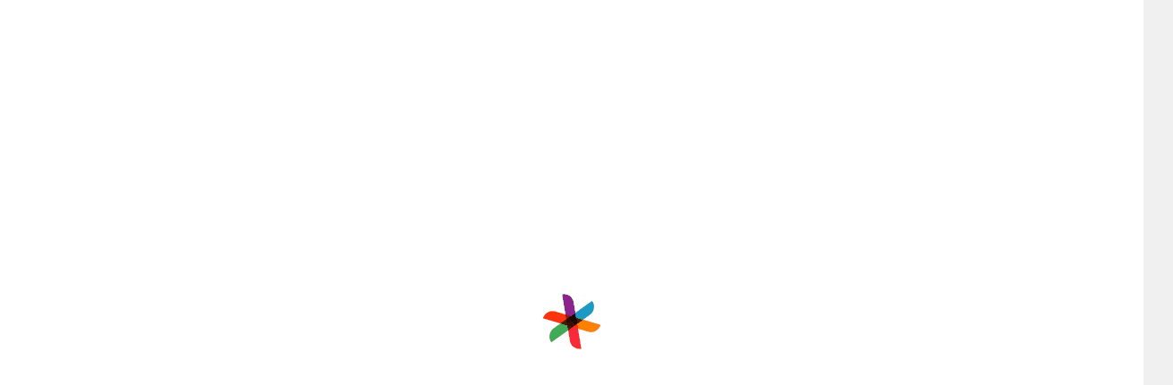

--- FILE ---
content_type: text/html; charset=utf-8
request_url: https://www.bookeventz.com/banquets/mumbai/chembur/club-square-9
body_size: 52238
content:
<!doctype html>
    <html lang="en">
     <head> 
        <meta http-equiv="Content-Type" content="text/html; charset=utf-8" />
        <meta name="theme-color" content="#4a266e" />
        <meta http-equiv="last-modified" content="" />
        <meta http-equiv='cache-control' content='no-cache'>
        <meta http-equiv='expires' content='0'>
        <meta http-equiv='pragma' content='no-cache'>
        <meta http-equiv='cache-control' content='no-cache'><meta http-equiv='expires' content='0'><meta http-equiv='pragma' content='no-cache'>
      
        <meta name="viewport" content="width=device-width, initial-scale=1.0, user-scalable=0" />
        <title>Club square 9 Chembur Lounge | Party Places - 30% Off</title>
        <meta name="description" content="Club square 9 Chembur is an ideal Venue for Corporate Cocktail Party and Birthday Party. Check Club square 9 Chembur menu, price, address, images, contact details, reviews etc . " />

        <meta property="og:title" content="Club square 9 Chembur Lounge | Party Places - 30% Off" />
        <meta property="og:type" content="website" />
        <meta property="og:site_name" content="BookEventZ"/>
        <meta property="og:url" content="https://www.bookeventz.com/banquets/mumbai/chembur/club-square-9" />
        <meta property="og:description" content="Club square 9 Chembur is an ideal Venue for Corporate Cocktail Party and Birthday Party. Check Club square 9 Chembur menu, price, address, images, contact details, reviews etc . " />
        <meta property="og:image" content="https://media.bookeventz.com/html/bookeventz.com/images/restaurant-picture/club-square-9-15570601015851558618720-0.jpg" />

        <meta property="og:image:type" content="image/jpeg" />
        <meta property="og:image:width" content="832" />
        <meta property="og:image:height" content="360" />
        <meta property="og:image:alt" content="Club square 9 Chembur, Mumbai">
        <meta name="pbdate" content="25 Apr 2025"/>
        <meta name="twitter:card" content="summary_large_image" />
        <meta name="twitter:creator" content="@Bookeventz" />
        <meta name="twitter:url" content="https://www.bookeventz.com/banquets/mumbai/chembur/club-square-9" />
        <meta name="twitter:title" content="Club square 9 Chembur Lounge | Party Places - 30% Off" />
        <meta name="twitter:description" content="Club square 9 Chembur is an ideal Venue for Corporate Cocktail Party and Birthday Party. Check Club square 9 Chembur menu, price, address, images, contact details, reviews etc . " />
        <meta name="twitter:image" content='https://media.bookeventz.com/html/bookeventz.com/images/restaurant-picture/club-square-9-15570601015851558618720-0.jpg' />
        <meta name="twitter:image:width" content="832" />
        <meta name="twitter:image:height" content="360" />
        <link type="image/icon" rel="icon" href='https://media.bookeventz.com/html/bookeventz.com/images/New_BE_Favicon_2.ico' />
        <link defer 
            rel="stylesheet"
            href="/css/SliderNew.min.css"
           as="style" rel="preload"
        />
        <link defer 
          rel="stylesheet"
          href="/css/general/login.min.css"
          media="print" onload="this.media='all'"
        />
        <meta name="msvalidate.01" content="C3EC4B56F91D2452633CF991284BBA84" />
        <link rel="preconnect" href="https://maxcdn.bootstrapcdn.com" />
        <link rel="preconnect" href="https://code.jquery.com" />
        <link rel="preconnect" href="https://www.bookeventz.com" />
        <link rel="canonical" href="https://www.bookeventz.com/banquets/mumbai/chembur/club-square-9"/>
        
        <link rel="stylesheet"  defer rel="preload" href="/css/general/bootstrapExtract.min.css"  as="style" rel="preload"/>
        <link as="image" href="//media.bookeventz.com/884x350/html/bookeventz.com/images/restaurant-picture/club-square-9-15570601015851558618720-0.jpg" rel="preload"/>
        <link as="image" href="//media.bookeventz.com/884x350/html/bookeventz.com/images/restaurant-picture/club-square-9-15570601015851558618720-0.jpg" rel="prefetch"/>
        <script>(function(w,d,s,l,i){w[l]=w[l]||[];w[l].push({'gtm.start':
        new Date().getTime(),event:'gtm.js'});var f=d.getElementsByTagName(s)[0],
        j=d.createElement(s),dl=l!='dataLayer'?'&l='+l:'';j.async=true;j.src=
        'https://www.googletagmanager.com/gtm.js?id='+i+dl;f.parentNode.insertBefore(j,f);
        })(window,document,'script','dataLayer','GTM-PVBJ9DH');</script>
        <style>body{overflow-x: hidden!important;}.bzLoginSection .guest-login-wrap .glyphicon-ok{font-family:'Glyphicons Halflings'}.enquiryLoginSlide .bzLoginSection .guest-login-wrap .email-wrap .glyphicon-remove{font-family:'Glyphicons Halflings'}.bzLoginSection .guest-login-wrap .glyphicon-remove{font-family:'Glyphicons Halflings'}span.glyphicon.glyphicon-flash{font-family: 'Glyphicons Halflings';color:#fff !important;}span.glyphicon.glyphicon-chevron-right.form-control-feedback{font-family: 'Glyphicons Halflings'}.loginModal.guest-login-wrap{width:100%}.bgLayer{position: fixed;display: block;width: 100%;height: 100%;top: 0;left: 0;right: 0;bottom: 0;background-color: rgba(255,255,255,1);z-index: 102;cursor: pointer;}.bgSpinner{background: url(//media.bookeventz.com/html/bookeventz.com/asset/images/Spiner_V3.gif) no-repeat;z-index: 103;position: absolute;top: 0;bottom: 0;width: 100%;height: 100%;left: 0;right: 0;margin: auto;background-position: center;}.modal-backdrop.in{z-index:9!important}.modal-backdrop{position:absolute;top:0;right:0;bottom:0;background-color:#000}</style>
        <style>.line {height: 3px;background: #333;margin-top: 2px;width: 10%;margin-bottom: 3% }span.headerDropIcons {background: url(//media.bookeventz.com/html/bookeventz.com/asset/images/BE_Hamburger_Sprite_enlarged-new.png) no-repeat 0 0;background-position: -607px 3px;background-size: 700px }span.headerDropIcons,span.headerUpIcon {width: 28px;height: 28px;float: right;position: absolute;right: 34px }header .sidenav .sidebar-nav span.mobile-navbar-text {padding-top: 8px;color: #000;line-height: 35px;padding-left: 4px;font-size: 16px }header .sidenav .sidebar-nav .locationpin {background: url(//media.bookeventz.com/html/bookeventz.com/asset/images/BE_Hamburger_Sprite_enlarged-new.png) no-repeat 0 0;background-position: 3px 3px;width: 40px;height: 40px;background-size: 700px }header .sidenav .sidebar-nav .icon-header-mobile {background: url(https://media.bookeventz.com/html/bookeventz.com/asset/images/BE_Hamburger_Sprite_enlarged-new-1.png) no-repeat 0 0;width: 40px;height: 40px }header .sidenav .sidebar-nav .icon-header-mobile.icon-header-image1 {background-position: -38px 3px;background-size: 700px }header .sidenav .sidebar-nav .icon-header-mobile.icon-header-image2 {background-position: -79px 3px;background-size: 700px }header .sidenav .sidebar-nav .icon-header-mobile.icon-header-image3 {background-position: -484px 3px;background-size: 700px }header .sidenav .sidebar-nav .icon-header-mobile.icon-header-image4 {background-position: -321px 3px;background-size: 700px }header .sidenav .sidebar-nav .icon-header-mobile.icon-header-image5 {background-position: -362px 3px;background-size: 700px }header .sidenav .sidebar-nav .icon-header-mobile.icon-header-image6 {background-position: -280px 3px;background-size: 700px }header .sidenav .sidebar-nav .icon-header-mobile.icon-header-image7 {background-position: -403px 3px;background-size: 700px }header .sidenav .sidebar-nav .icon-header-mobile.icon-header-image8 {background-position: -442px 3px;background-size: 700px }header .sidenav .sidebar-nav .icon-header-mobile.icon-header-image9 {background-position: -525px 3px;background-size: 700px }header .sidenav .sidebar-nav .icon-header-mobile.icon-header-image10 {background-position: -567px 3px;background-size: 700px }header .sidenav .sidebar-nav li {padding-top: 9px;padding-bottom: 9px;border-bottom: 1px solid #ccc;cursor: pointer }header .sidenav .sidebar-nav li .glyphicon-user {border: 1px solid #000;background-color: #fff;width: 57px;height: 57px;border-radius: 50%;padding-top: 17px;padding-left: 14px;font-size: 15px }header .sidenav .sidebar-nav li .glyphicon-user:before {font-size: 18px;color: #4a266e }header .sidenav .sidebar-nav li .color-555 {color: #fff;font-size: 21px }header .sidenav .sidebar-nav li.new-class-for-text-header-mobile {background-color: #ebebeb }header .sidenav .sidebar-nav li.new-class-for-text-header-mobile span {font-size: 16px }header .sidenav .sidebar-nav li.menu-wrap-for-second-part {border-bottom: 1px solid #ebebeb;border-right: 1px solid #ebebeb;border-top: 1px solid #ebebeb;display: flex;padding-left: 18px }header .sidenav .sidebar-nav li.menu-wrap-for-second-part a {display: inline-flex;width: 100% }header .sidenav .sidebar-nav li.menu-wrap-for-second-part span.mobile-navbar-text {padding-top: 3px;color: #000;line-height: 35px;padding-left: 11px;font-size: 16px }header .sidenav .sidebar-nav .dropPanel {border: 0;padding: 0 }header .sidenav .sidebar-nav .dropPanel .panel {box-shadow: none;border: 0;margin-bottom: 0 }header .sidenav .sidebar-nav .dropPanel .panel-collapse {overflow: hidden;height: 0 }header .sideBarContentClassName {overflow: hidden!important }.no-pad {padding-left: 0;padding-right: 0 }body {overflow: overlay;background: #f0f0f0!important }#overlay {position: fixed;display: none;width: 100%;height: 100%;top: 0;left: 0;right: 0;bottom: 0;background-color: #fff;z-index: 4;cursor: pointer }h1 {color: #333;font-size: 18px;weight: 500;margin: 0;letter-spacing: normal }.sideBarContentClassName {overflow: hidden!important }.banquetProductView .breadcrumb-wrap {padding: 5px 15px;background: #fff }.banquetProductView .breadcrumb-wrap span {color: #888;font-size: 12px }.banquetProductView .breadcrumb-wrap ol {margin-bottom: 5px;line-height: 14px }.banquetProductView .breadcrumb-wrap li {display: contents }footer .copyright {background-color: #232323;display: inline-block;width: 100%;color: #b0b0b0;padding: 10px 0;position: relative;bottom: -10px;z-index: 30 }.banquetProductView .aboutSection .about-wrap-main .title,.banquetProductView .aboutSection .descHtml .title,.banquetProductView .aboutSection .imgSection .title,.banquetProductView .aboutSection .sub-product-details-wrap .title,.banquetProductView .aboutSection .sub-product-details-wrap-loader .title,.banquetProductView .addressSection .title,.banquetProductView .headerSection .title,.banquetProductView .main-section .right .banquet-ranks-wrap .title,.banquetProductView .main-section .right .call-us-warp-new .title,.banquetProductView .main-section .right .enquireLeftForm .title,.banquetProductView .main-section .right .event-expert .title,.banquetProductView .main-section .right .hotDealsSection .title,.banquetProductView .menuTabSection .title,.banquetProductView .photosSection .imgSection .title,.banquetProductView .photosSection .realEventsSection .title,.banquetProductView .photosSection .videoWrap .title,.banquetProductView .pricingSection .about-wrap-main .title,.banquetProductView .pricingSection .packageSection .title,.banquetProductView .pricingSection .termsConditionSection .title,.banquetProductView .productMiniHeaderSection .title,.banquetProductView .reviewHtml .title,.banquetProductView .reviewsSection .faqMainContainer .title,.banquetProductView .reviewsSection .reviewFormWrap .title,.banquetProductView .similarVenuesSection .title,.banquetProductView .venueRelatedSearch .title,.wrapFlagShip .title {margin: 0;padding: 20px 0 0 0;border-bottom: unset;}.banquetProductView .aboutSection .about-wrap-main .body,.banquetProductView .aboutSection .descHtml .body,.banquetProductView .aboutSection .imgSection .body,.banquetProductView .aboutSection .sub-product-details-wrap .body,.banquetProductView .aboutSection .sub-product-details-wrap-loader .body,.banquetProductView .addressSection .body,.banquetProductView .headerSection .body,.banquetProductView .main-section .right .banquet-ranks-wrap .body,.banquetProductView .main-section .right .call-us-warp-new .body,.banquetProductView .main-section .right .enquireLeftForm .body,.banquetProductView .main-section .right .event-expert .body,.banquetProductView .main-section .right .hotDealsSection .body,.banquetProductView .menuTabSection .body,.banquetProductView .photosSection .imgSection .body,.banquetProductView .photosSection .realEventsSection .body,.banquetProductView .photosSection .videoWrap .body,.banquetProductView .pricingSection .about-wrap-main .body,.banquetProductView .pricingSection .packageSection .body,.banquetProductView .pricingSection .termsConditionSection .body,.banquetProductView .productMiniHeaderSection .body,.banquetProductView .reviewHtml .body,.banquetProductView .reviewsSection .faqMainContainer .body,.banquetProductView .reviewsSection .reviewFormWrap .body,.banquetProductView .similarVenuesSection .body,.banquetProductView .venueRelatedSearch .body,.wrapFlagShip .body {padding: 10px 0;padding-bottom: 0;color: #555 }.sideBarContentClassName {overflow: hidden!important }#overlay {position: fixed;display: none;width: 100%;height: 100%;top: 0;left: 0;right: 0;bottom: 0;background-color: rgba(0,0,0,.8);z-index: 4;cursor: pointer }#whiteOverlay {position: fixed;display: none;width: 100%;height: 100%;top: 0;left: 0;right: 0;bottom: 0;background-color: #fff;z-index: 3;cursor: pointer }h1 {color: #333;font-size: 18px;font-weight: 500;margin: 0;letter-spacing: normal }.modal {z-index: 9!important }.sidenav::-webkit-scrollbar {width: 1px }.sidenav::-webkit-scrollbar-thumb {background: #2d0c5c }.paddingBottom15 {padding-bottom: 15px }.bgLayer {position: fixed;display: block;width: 100%;height: 100%;top: 0;left: 0;right: 0;bottom: 0;background-color: rgba(255,255,255,1);z-index: 102;cursor: pointer }.bgSpinner {background: url(//media.bookeventz.com/html/bookeventz.com/asset/images/Spiner_V3.gif) no-repeat;z-index: 103;position: absolute;top: 0;bottom: 0;width: 100%;height: 100%;left: 0;right: 0;margin: auto;background-position: center }.freqList a {color: #555 }.freqList a::after {content: "|";padding: 0 10px;opacity: .54 }.freqList a:last-child:after {content: none }.venueRelatedSearch .collapse {display: none }.otherSections {display: flex }.firstPart {display: flex;width: 80%;position: relative }.secondPart {width: 20% }.ratingText {font-family: 'latoregular';color: #333;font-size: 16px }.ratingCountOther {color: #333;font-family: 'latoregular';font-size: 13px }.ratingCountOther {color: #333;font-family: 'latoregular';font-size: 13px }.firstSection {width: 100%;display: flex }.ratingIcon {position: absolute;right: 4% }.countTitle {font-family: 'latoregular';font-size: 18px;font-weight: 500;color: #333;margin-bottom: 15px }.showProductLoader {width: 100%;height: 100%;top: 0;left: 0;position: fixed;display: block;opacity: .8;background-color: #fff;z-index: 10;text-align: center }</style>
        <style>.mainEnquirySlider .carousel{height:67vh !important}</style>
        <link rel="preload" href="//media.bookeventz.com/html/ui_website/product/productFooter.min.css?v=1.1" as="style" onload="this.onload=null;this.rel='stylesheet'">
        <link rel="preload" href="//media.bookeventz.com/html/ui_website/product/productEnquiry.min.css?v=1.1" as="style" onload="this.onload=null;this.rel='stylesheet'">
        <style> .desktop-header{height:80px}.subscribe-backdrop{opacity:0.1!important}button.report-submit-button:disabled{background:#d5d5d5}.footer-btn-1{width:100%!important}</style>
        <link
        rel="stylesheet"
        type="text/css"
        charset="UTF-8"
        href="https://media.bookeventz.com/html/bookeventz_new_live/asset/my_style/slick.min.css"
         media="print" onload="this.media='all'"
        />
        <link
        rel="stylesheet"
        type="text/css"
        href="https://cdnjs.cloudflare.com/ajax/libs/slick-carousel/1.6.0/slick-theme.min.css"
         media="print" onload="this.media='all'"
         async
        /> 
        <link defer 
        rel="stylesheet"
        href="/css/whatsapp_bot.css"
        async
         media="print" onload="this.media='all'"
      />
       <link defer 
         rel="stylesheet"
         href="/css/cityPopup.css"
         async
         media="print" onload="this.media='all'"
          />
        <link defer 
        async
        rel="stylesheet"
        href="/css/Filter.css"
      as="style" rel="preload"
      />
      <link defer rel="stylesheet" href="/css/venueProduct.css" as="style" rel="preload" async/>
              <link
            href="https://cdn.jsdelivr.net/npm/react-responsive-datepicker@1.0.6/dist/index.min.css"
            rel="stylesheet"
             media="print" onload="this.media='all'"
          />
<meta name="robots" content="nofollow">

        <script type="application/ld+json">
            {
                "@context": "https://schema.org",
                "@type": "Organization",
                "url": "http://www.bookeventz.com",
                "logo": "http://media.bookeventz.com/html/bookeventz.com/asset/images/BookeventzLogoDesktop.png"
            }
        </script>
        <script type="application/ld+json">
        [
            {
                "@context": "http://schema.org",
                "@type": "ImageObject",
                "name": "Club square 9",
                "contentUrl": "//media.bookeventz.com/884x350/html/bookeventz.com/images/restaurant-picture/club-square-9-15570601015851558618720-0.jpg",
                "datePublished": "2025-04-25 06:30:29",
                "description": "Club square 9 is located in Chembur
                and its closest landmark is Near Cubic Mall, making it extremely
                easy to reach."
            }
        ]
        </script>
  <script>(function (i, s, o, g, r, a, m) {
    i["GoogleAnalyticsObject"] = r;
    (i[r] =
    i[r] ||
    function () {
      (i[r].q = i[r].q || []).push(arguments);
            }),
    (i[r].l = 1 * new Date());
    (a = s.createElement(o)), (m = s.getElementsByTagName(o)[0]);
    a.async = 1;
    a.src = g;
    m.parentNode.insertBefore(a, m);
        })(window, document, "script", "//www.google-analytics.com/analytics.js", "ga");

    ga("create", "UA-39073605-1", {siteSpeedSampleRate: 30});
    ga("send", "pageview");</script>
  
     </head >
  <body id="photopopup">
    <noscript><iframe src="https://www.googletagmanager.com/ns.html?id=GTM-PVBJ9DH"
      height="0" width="0" style="display:none;visibility:hidden"></iframe></noscript>
    <div id="overlay"></div>
    <div id="whiteOverlay" style="display:block"></div>
    <div id="popup" class="bgLayer"></div>
    <div id="bgSpinner" class="bgSpinner"></div>
    <div id="login"></div>
    <div id="loginCustom"></div>
    <div id="showProductLoader" class="showProductLoader" style="display:none"></div>
    <div id="root"><header class="new-head-0"><div class="container-new"><div class="modal fade" id="myModal2" role="" aria-hidden="true"><div class="modal-dialog"><div class="modal-content"><div class="modal-body" id="vendor_city_popup"><div class="text-center cityHeader">Select City</div><div class="countryUl"><li class="">Destination Wedding</li></div><div class="countryUlHead"><div class="flagOfCIty"><div class="countrySprite India"></div><p class="countryName">India</p></div></div><div class="countryUl"><li class="">Agra</li></div><div class="countryUl"><li class="">Ahmedabad</li></div><div class="countryUl"><li class="">Aligarh</li></div><div class="countryUl"><li class="">Amritsar</li></div><div class="countryUl"><li class="">Bangalore</li></div><div class="countryUl"><li class="">Bhopal</li></div><div class="countryUl"><li class="">Bhubaneswar</li></div><div class="countryUl"><li class="">Chandigarh</li></div><div class="countryUl"><li class="">Chennai</li></div><div class="countryUl"><li class="">Coimbatore</li></div><div class="countryUl"><li class="">Dehradun</li></div><div class="countryUl"><li class="">Delhi NCR</li></div><div class="countryUl"><li class="">Destination Wedding</li></div><div class="countryUl"><li class="">Digha</li></div><div class="countryUl"><li class="">Faridabad</li></div><div class="countryUl"><li class="">Gandhinagar</li></div><div class="countryUl"><li class="">Ghaziabad</li></div><div class="countryUl"><li class="">Goa</li></div><div class="countryUl"><li class="">Gurgaon</li></div><div class="countryUl"><li class="">Guwahati</li></div><div class="countryUl"><li class="">Gwalior</li></div><div class="countryUl"><li class="">Hyderabad</li></div><div class="countryUl"><li class="">Indore</li></div><div class="countryUl"><li class="">Jabalpur</li></div><div class="countryUl"><li class="">Jaipur</li></div><div class="countryUl"><li class="">Jalandhar </li></div><div class="countryUl"><li class="">Jhansi</li></div><div class="countryUl"><li class="">Jodhpur</li></div><div class="countryUl"><li class="">Kanpur</li></div><div class="countryUl"><li class="">Kochi</li></div><div class="countryUl"><li class="">Kolkata</li></div><div class="countryUl"><li class="">Kota</li></div><div class="countryUl"><li class="">Kozhikode</li></div><div class="countryUl"><li class="">Lucknow</li></div><div class="countryUl"><li class="">Ludhiana</li></div><div class="countryUl"><li class="">Mangalore</li></div><div class="countryUl"><li class="">Mathura</li></div><div class="countryUl"><li class="">Meerut</li></div><div class="countryUl"><li class="selected">Mumbai</li></div><div class="countryUl"><li class="">Mussoorie</li></div><div class="countryUl"><li class="">Mysore</li></div><div class="countryUl"><li class="">Nagpur</li></div><div class="countryUl"><li class="">Nashik</li></div><div class="countryUl"><li class="">Noida</li></div><div class="countryUl"><li class="">Patiala</li></div><div class="countryUl"><li class="">Patna</li></div><div class="countryUl"><li class="">Puducherry</li></div><div class="countryUl"><li class="">Pune</li></div><div class="countryUl"><li class="">Raipur</li></div><div class="countryUl"><li class="">Rajkot</li></div><div class="countryUl"><li class="">Ranchi</li></div><div class="countryUl"><li class="">Shimla</li></div><div class="countryUl"><li class="">Shirdi</li></div><div class="countryUl"><li class="">Siliguri</li></div><div class="countryUl"><li class="">Surat</li></div><div class="countryUl"><li class="">Udaipur</li></div><div class="countryUl"><li class="">Ujjain</li></div><div class="countryUl"><li class="">Vadodara</li></div><div class="countryUl"><li class="">Varanasi</li></div><div class="countryUl"><li class=""> Vijayawada</li></div><div class="countryUl"><li class="">Vishakhapatnam</li></div><div class="countryUlHead"><div class="flagOfCIty"><div class="countrySprite Croatia"></div><p class="countryName">Croatia</p></div></div><div class="countryUl"><li class="">Dubrovnik</li></div><div class="countryUl"><li class="">Split </li></div><div class="countryUl"><li class="">Zagreb </li></div><div class="countryUlHead"><div class="flagOfCIty"><div class="countrySprite France"></div><p class="countryName">France</p></div></div><div class="countryUl"><li class="">Bordeaux</li></div><div class="countryUl"><li class="">Lille</li></div><div class="countryUl"><li class="">Lyon</li></div><div class="countryUl"><li class="">Metz</li></div><div class="countryUl"><li class="">Nantes</li></div><div class="countryUl"><li class="">Nice</li></div><div class="countryUl"><li class="">Paris</li></div><div class="countryUl"><li class="">Rennes</li></div><div class="countryUl"><li class="">Strasbourg</li></div><div class="countryUl"><li class="">Toulouse</li></div><div class="countryUlHead"><div class="flagOfCIty"><div class="countrySprite Greece"></div><p class="countryName">Greece</p></div></div><div class="countryUl"><li class="">Athens</li></div><div class="countryUlHead"><div class="flagOfCIty"><div class="countrySprite Indonesia"></div><p class="countryName">Indonesia</p></div></div><div class="countryUl"><li class="">Bali</li></div><div class="countryUl"><li class="">Bandung</li></div><div class="countryUl"><li class="">Jakarta</li></div><div class="countryUlHead"><div class="flagOfCIty"><div class="countrySprite Italy"></div><p class="countryName">Italy</p></div></div><div class="countryUl"><li class="">Bari</li></div><div class="countryUl"><li class="">Florence</li></div><div class="countryUl"><li class="">Genoa</li></div><div class="countryUl"><li class="">Naples</li></div><div class="countryUl"><li class="">Ravenna</li></div><div class="countryUl"><li class="">Rome</li></div><div class="countryUl"><li class="">Trieste</li></div><div class="countryUl"><li class="">Turin</li></div><div class="countryUl"><li class="">Venice</li></div><div class="countryUlHead"><div class="flagOfCIty"><div class="countrySprite Netherlands"></div><p class="countryName">Netherlands</p></div></div><div class="countryUl"><li class="">Amsterdam</li></div><div class="countryUlHead"><div class="flagOfCIty"><div class="countrySprite Singapore"></div><p class="countryName">Singapore</p></div></div><div class="countryUl"><li class="">Singapore</li></div><div class="countryUlHead"><div class="flagOfCIty"><div class="countrySprite Thailand"></div><p class="countryName">Thailand</p></div></div><div class="countryUl"><li class="">Bangkok</li></div><div class="countryUlHead"><div class="flagOfCIty"><div class="countrySprite Turkey"></div><p class="countryName">Turkey</p></div></div><div class="countryUl"><li class="">Antalya</li></div><div class="countryUl"><li class="">Cappadocia</li></div><div class="countryUl"><li class="">Istanbul</li></div><div class="countryUlHead"><div class="flagOfCIty"><div class="countrySprite United Arab Emirates"></div><p class="countryName">United Arab Emirates</p></div></div><div class="countryUl"><li class="">Abu Dhabi</li></div><div class="countryUl"><li class="">Dubai</li></div><div class="countryUl"><li class="">Fujairah</li></div><div class="countryUl"><li class="">Sharjah</li></div><div class="countryUlHead"><div class="flagOfCIty"><div class="countrySprite United Kingdom"></div><p class="countryName">United Kingdom</p></div></div><div class="countryUl"><li class="">Aberdeen</li></div><div class="countryUl"><li class="">Belfast</li></div><div class="countryUl"><li class="">Brighton</li></div><div class="countryUl"><li class="">Cardiff</li></div><div class="countryUl"><li class="">Coventry</li></div><div class="countryUl"><li class="">Edinburgh</li></div><div class="countryUl"><li class="">Glasgow</li></div><div class="countryUl"><li class="">London</li></div><div class="countryUl"><li class="">Newcastle upon Tyne</li></div><div class="countryUl"><li class="">Plymouth</li></div><div class="countryUl"><li class="">Portsmouth</li></div><div class="countryUl"><li class="">Southampton</li></div><div class="countryUl"><li class="">York</li></div><div class="countryUlHead"><div class="flagOfCIty"><div class="countrySprite USA"></div><p class="countryName">USA</p></div></div><div class="countryUl"><li class="">Atlanta</li></div><div class="countryUl"><li class="">Austin</li></div><div class="countryUl"><li class=""> Chicago</li></div><div class="countryUl"><li class="">Cincinnati</li></div><div class="countryUl"><li class="">Denver</li></div><div class="countryUl"><li class="">Las Vegas</li></div><div class="countryUl"><li class="">Los Angeles</li></div><div class="countryUl"><li class="">New Orleans</li></div><div class="countryUl"><li class="">New York</li></div><div class="countryUl"><li class="">Orlando</li></div><div class="countryUl"><li class="">Portland</li></div><div class="countryUl"><li class="">Sacramento</li></div><div class="countryUl"><li class="">San Diego</li></div><div class="countryUl"><li class="">San Francisco</li></div><div class="countryUl"><li class="">St. Louis</li></div><div class="countryUlHead"></div></div></div></div></div><div class="product-page-new-header"><div class="inner-navebar"><div class="product-page-new-navbar-first-container"><span class="hamburger-logo-new-product-page"><img src="https://media.bookeventz.com/html/ui_website/images/hamNew.svg" alt="Hamburger LOGO"/></span><a href="https://www.bookeventz.com" target="_self" style="cursor:pointer"><img src="https://media.bookeventz.com/html/ui_website/images/bzLogoNew.jpg" alt="product-page-logo" class="product-page-logo" style="cursor:pointer"/></a></div><div class="search-by-venue-container"><span class="search-by-veunu">Search by Venue</span><input type="text" class="venue-search-text"/></div><span class="or">or</span><div class="select-occasion-container"><span class="select-occasion">Select Occasion</span><input type="text" class="venue-search-text" value=""/></div><span class="inn">in</span><div class="select-area-container"><span class="select-area">Select Area</span><input type="text" class="venue-search-text" value=""/></div><div class="search-btn-product-container"><button class="opa">Search</button></div></div></div></div><div class="hide"><div class="spinner"></div></div></header><div id="header_desktop_wrapper"><div id="hd_bottom"><span id="city_control_">Venues<img src="https://media.bookeventz.com/html/bookeventz.com/images/headerFooterIcons/w_arrow.svg" alt="Profile" fetchpriority="low" data-cache-control="public, max-age=31536000"/><div id="venues_bar" class="venues_bar_hidden"><div id="sujeet-bdday"><span id="dviua" class="dviua1"></span><span id="trianga"></span><div id="no_fpoa"><ul class="gts"><span id="spinca">By Type</span><li><a href="https://www.bookeventz.com/bookeventz-venues/mumbai" target="_blank" style="color:inherit;text-decoration:none" rel="noopener noreferrer">Bookeventz venues</a></li><li><a href="https://www.bookeventz.com/banquets/mumbai" target="_blank" style="color:inherit;text-decoration:none" rel="noopener noreferrer">banquet halls in <!-- -->Mumbai</a></li><li><a href="https://www.bookeventz.com/banquets/mumbai/wedding" target="_blank" style="color:inherit;text-decoration:none" rel="noopener noreferrer">wedding venues in <!-- -->Mumbai</a></li><li><a href="https://www.bookeventz.com/banquets/mumbai/birthday-party" target="_blank" style="color:inherit;text-decoration:none" rel="noopener noreferrer">birthday party halls in <!-- -->Mumbai</a></li><li><a href="https://www.bookeventz.com/banquets/mumbai/5-star-hotels" target="_blank" style="color:inherit;text-decoration:none" rel="noopener noreferrer">5 Star Banquet Halls in <!-- -->Mumbai</a></li><li id="mc_donald"><a href="https://www.bookeventz.com/mumbai/mcdonalds-birthday-party" target="_blank" style="color:inherit;text-decoration:none" rel="noopener noreferrer">McDonalds Party Section</a></li></ul></div><div id="seco_part"><span id="spinca" style="margin-bottom:8px">By Area</span><ul><li><a href="https://www.bookeventz.com/banquets/mumbai/andheri" target="_blank" style="color:inherit;text-decoration:none" rel="noopener noreferrer">Andheri</a></li><li><a href="https://www.bookeventz.com/banquets/mumbai/borivali" target="_blank" style="color:inherit;text-decoration:none" rel="noopener noreferrer">Borivali</a></li><li><a href="https://www.bookeventz.com/banquets/mumbai/dadar" target="_blank" style="color:inherit;text-decoration:none" rel="noopener noreferrer">Dadar</a></li><li><a href="https://www.bookeventz.com/banquets/mumbai/ghatkopar" target="_blank" style="color:inherit;text-decoration:none" rel="noopener noreferrer">Ghatkopar</a></li><li><a href="https://www.bookeventz.com/banquets/mumbai/malad" target="_blank" style="color:inherit;text-decoration:none" rel="noopener noreferrer">Malad</a></li><li><a href="https://www.bookeventz.com/banquets/mumbai/mira-road" target="_blank" style="color:inherit;text-decoration:none" rel="noopener noreferrer">Mira Road</a></li><li><a href="https://www.bookeventz.com/banquets/mumbai/thane" target="_blank" style="color:inherit;text-decoration:none" rel="noopener noreferrer">Thane</a></li><li><a href="https://www.bookeventz.com/banquets/mumbai/vashi" target="_blank" style="color:inherit;text-decoration:none" rel="noopener noreferrer">Vashi</a></li></ul></div><div id="seco_part"><span id="spinca" style="margin-bottom:8px">By Occasion</span><ul><li><a href="https://www.bookeventz.com/banquets/mumbai/seminar" target="_blank" style="color:inherit;text-decoration:none" rel="noopener noreferrer">Seminar</a></li><li><a href="https://www.bookeventz.com/banquets/mumbai/conference" target="_blank" style="color:inherit;text-decoration:none" rel="noopener noreferrer">Conference</a></li><li><a href="https://www.bookeventz.com/banquets/mumbai/engagement" target="_blank" style="color:inherit;text-decoration:none" rel="noopener noreferrer">Engagement</a></li><li><a href="https://www.bookeventz.com/banquets/mumbai/dj-cocktail-party" target="_blank" style="color:inherit;text-decoration:none" rel="noopener noreferrer">Cocktail Party</a></li><li><a href="https://www.bookeventz.com/banquets/mumbai/exhibition" target="_blank" style="color:inherit;text-decoration:none" rel="noopener noreferrer">Exhibition</a></li><li><a href="https://www.bookeventz.com/banquets/mumbai/kitty-party" target="_blank" style="color:inherit;text-decoration:none" rel="noopener noreferrer">Kitty Party</a></li><li><a href="https://www.bookeventz.com/banquets/mumbai/convention" target="_blank" style="color:inherit;text-decoration:none" rel="noopener noreferrer">Convention</a></li></ul></div></div><div id="new_options87"><div id="seco_part" class="budget_planner_7"><span id="spinca" style="margin-bottom:8px">By Capacity</span><ul><li><a href="https://www.bookeventz.com/banquets/mumbai/for-50-guests" target="_blank" style="color:inherit;text-decoration:none" rel="noopener noreferrer">Upto 50 Guests</a></li><li><a href="https://www.bookeventz.com/banquets/mumbai/for-50-200-guests" target="_blank" style="color:inherit;text-decoration:none" rel="noopener noreferrer">51 to 200 Guests</a></li><li><a href="https://www.bookeventz.com/banquets/mumbai/for-200-300-guests" target="_blank" style="color:inherit;text-decoration:none" rel="noopener noreferrer">201 to 300 Guests</a></li><li><a href="https://www.bookeventz.com/banquets/mumbai/for-300-500-guests" target="_blank" style="color:inherit;text-decoration:none" rel="noopener noreferrer">301 to 500 Guests</a></li><li><a href="https://www.bookeventz.com/banquets/mumbai/for-500-guests" target="_blank" style="color:inherit;text-decoration:none" rel="noopener noreferrer">500+ Guests</a></li></ul></div><div id="seco_part" class="budget_planner_6"><span id="spinca" style="margin-bottom:8px">By Budget</span><ul><li><a href="https://www.bookeventz.com/banquets/mumbai/under-500-rs-per-plate" target="_blank" style="color:inherit;text-decoration:none" rel="noopener noreferrer">Under ₹500 per plate</a></li><li><a href="https://www.bookeventz.com/banquets/mumbai/under-700-rs-per-plate" target="_blank" style="color:inherit;text-decoration:none" rel="noopener noreferrer">₹500 to ₹700 per plate</a></li><li><a href="https://www.bookeventz.com/banquets/mumbai/under-1200-rs-per-plate" target="_blank" style="color:inherit;text-decoration:none" rel="noopener noreferrer">₹700 to ₹1200 per plate</a></li><li><a href="https://www.bookeventz.com/banquets/mumbai/under-2000-rs-per-plate" target="_blank" style="color:inherit;text-decoration:none" rel="noopener noreferrer">Above ₹1200 per plate</a></li></ul></div></div></div></span><span id="city_control_"><a href="https://www.bookeventz.com/blog" target="_blank" style="color:inherit;text-decoration:none;cursor:pointer" rel="noopener noreferrer">Blog</a></span><span id="city_control_">Invites<img src="https://media.bookeventz.com/html/bookeventz.com/images/headerFooterIcons/w_arrow.svg" alt="Profile" fetchpriority="low" data-cache-control="public, max-age=31536000"/><div id="venues_bar" class="venues_bar_hidden"><span id="dviua" class="dviua4"></span><span id="trianga"></span><div id="fpoad"><ul><li><a href="https://www.bookeventz.com/invites/wedding-invitation-templates" target="_blank" style="color:inherit;text-decoration:none" rel="noopener noreferrer">Wedding</a></li><li><a href="https://www.bookeventz.com/invites/birthday-invitation-templates" target="_blank" style="color:inherit;text-decoration:none" rel="noopener noreferrer">Birthday party</a></li><li><a href="https://www.bookeventz.com/invites/corporate-event-invitation-templates" target="_blank" style="color:inherit;text-decoration:none" rel="noopener noreferrer">Corporate</a></li></ul></div></div></span><span id="city_control_">Ideas<img src="https://media.bookeventz.com/html/bookeventz.com/images/headerFooterIcons/w_arrow.svg" alt="Profile" fetchpriority="low" data-cache-control="public, max-age=31536000"/><div id="venues_bar" class="venues_bar_hidden"><span id="dviua" class="dviua5"></span><span id="trianga"></span><div id="fpoad"><ul><li><a href="https://weddingideas.bookeventz.com/" target="_blank" style="color:inherit;text-decoration:none" rel="noopener noreferrer">wedding</a></li><li><a href="https://birthdayideas.bookeventz.com/" target="_blank" style="color:inherit;text-decoration:none" rel="noopener noreferrer">birthday party</a></li><li><a href="https://corporateeventideas.bookeventz.com/" target="_blank" style="color:inherit;text-decoration:none" rel="noopener noreferrer">corporate party</a></li></ul></div></div></span><span id="city_control_">Corporate<img src="https://media.bookeventz.com/html/bookeventz.com/images/headerFooterIcons/w_arrow.svg" alt="Profile" fetchpriority="low" data-cache-control="public, max-age=31536000"/><div id="venues_bar" class="venues_bar_hidden"><span id="dviua" class="dviua6"></span><span id="trianga"></span><div id="fpoad"><ul><li><a href="https://www.bookeventz.com/build-your-event-website" target="_blank" style="color:inherit;text-decoration:none" rel="noopener noreferrer">build event microwebsite</a></li><li><a href="https://corporateeventz.com" target="_blank" style="color:inherit;text-decoration:none" rel="noopener noreferrer">corporate event services</a></li></ul></div></div></span><span class="crigo"><a href="https://www.bookeventz.com/why-list-with-us" target="_blank" style="color:inherit;text-decoration:none" rel="noopener noreferrer">List with us</a></span></div></div><div class="main-body"><div class="container-fluid-ist"><div class="row  breadcrumb-wrap"><div class="col-lg-12 "><ol class="list-inline" itemscope="" itemType="http://schema.org/BreadcrumbList"><li itemProp="itemListElement" itemscope="" itemType="https://schema.org/ListItem"><a itemProp="item" href="https://www.bookeventz.com/"><span itemProp="name">Home</span></a><meta itemProp="position" content="1"/><span>  &gt;</span></li><li itemProp="itemListElement" itemscope="" itemType="https://schema.org/ListItem"><a itemProp="item" href="https://www.bookeventz.com/mumbai"><span itemProp="name">Mumbai</span></a><meta itemProp="position" content="2"/><span>  &gt;</span></li><li itemProp="itemListElement" itemscope="" itemType="https://schema.org/ListItem"><a itemProp="item" href="https://www.bookeventz.com/banquets/mumbai"><span itemProp="name">Banquets</span></a><meta itemProp="position" content="3"/><span>  &gt;</span></li><li itemProp="itemListElement" itemscope="" itemType="https://schema.org/ListItem"><a itemProp="item" href="https://www.bookeventz.com/banquets/mumbai/chembur"><span itemProp="name">Chembur</span></a><meta itemProp="position" content="4"/><span>  &gt;</span></li><li itemProp="itemListElement" itemscope="" itemType="https://schema.org/ListItem"><span itemProp="name">Club square 9</span><meta itemProp="position" content="5"/></li></ol></div></div></div><div class="ist-main-top-container"><div class="top-section-main"><div class="top-section-left"><div class="contact-button-right-section contact-button-right-section-extra as"><button class="green-contact-us-button"><img src="https://media.bookeventz.com/html/ui_website/images/call-icon.svg" alt="phone-icon" class="phn-icon" height="17" width="15"/>View Contact</button></div><div class="right-one"><div></div><div class="people-range"><img src="https://media.bookeventz.com/html/ui_website/images/users-icon.svg" alt="user-icon" class="user-icon" height="24" width="20"/><span>20<!-- --> - <!-- -->50<!-- --> Persons</span></div></div><div id="claim-listing"><span id="claim">Edit this Listing!</span></div><section class="venueRelatedSearch below-the-fold"><div class="container-fluid"><div class="row"><div class="" id="venueSearchWrappingComponent"><div class="card-header"><p class="mb-0"><div class="btn btn-link" type="button">Related Search</div></p></div><div class="card"><div class="card-header"><p class="mb-0"><button class="btn btn-link" type="button" data-toggle="collapse"><p class="circle-class"></p>Banquet Halls in localities of </button></p></div></div><div class="card"><div class="card-header"><p class="mb-0"><button class="btn btn-link" type="button" data-toggle="collapse"><p class="circle-class"></p>By Occasion</button></p></div></div><div class="card"><div class="card-header"><p class="mb-0"><button class="btn btn-link" type="button" data-toggle="collapse"><p class="circle-class"></p>By Type Of Venue</button></p></div></div><div class="card"><div class="card-header"><p class="mb-0"><button class="btn btn-link" type="button" data-toggle="collapse"><p class="circle-class"></p>By Popular Banquet Halls in </button></p></div></div><div class="card"><div class="card-header"><p class="mb-0"><button class="btn btn-link" type="button" data-toggle="collapse"><p class="circle-class"></p>By Blogs</button></p></div></div><div class="card"><div class="card-header"><p class="mb-0"><button class="btn btn-link" type="button" data-toggle="collapse"><p class="circle-class"></p>By Vendors</button></p></div></div></div></div></div></section><div id="new_banner_8762"><img src="../../..//media/product_new_image.jpg" alt="Plan your event with us"/><span id="uye6">Plan Your Event Today &amp;</span><span id="tts3">Avail Up to </span><span id="uye4">30% Discount!</span><button>Claim Your Deal!</button></div></div></div><div class="not-main-body"><div class="top-section"><div class="venue-name-container"><div class="name-area-section"><h1 class="venue-name">Club square 9 Chembur, Mumbai</h1><p class="area-name">Chembur</p></div><div class="rating-section-container"><div class="rating-section"><div class="rating"><span id="rating-span">4.5</span><img src="https://media.bookeventz.com/html/ui_website/images/star1.png" alt="Star Icon" class="star-icon" height="16" width="17"/></div><span class="rating-count">(<!-- -->1<!-- --> <!-- -->Review<!-- -->)</span></div><button class="call-icon-section"><img src="https://media.bookeventz.com/html/ui_website/images/call-icon.svg" alt="call-icon" class="call-icon" height="24" width="22"/></button></div><div id="claim-listing-9"><div id="claim-listing"><span id="claim">Edit this Listing!</span></div></div></div><div class="ist-slider-top"><div id="inner-image"></div></div><div class="updated-on-date">Updated On: 25 Apr 2025</div></div><div class="nav-section-main"><div class="about-active">About<span></span></div><div class="photo">Photos<span></span></div><div class="price">Pricing<span></span></div><div class="address">Address<span></span></div><div class="reviews">Reviews<span></span></div></div><div id="new_about_87"><div class="about-banquet-main-container"><h2 class="about-heading">About <!-- -->Club square 9</h2><div class="basic-details"><div><p>Club Square 9 Mumbai is a casual and comfortable lounge to visit with friends. Club Square 9 in Chembur has the perfect ambience to sit back and relax. It offers the most delicious Barbecue and Finger Food dishes along with a variety of drinks. The staff is kind and courteous at Club square 9, which helps to make your time worth it.</p></div></div></div></div><div class="highlights"><div class="one-about-newnew"><h2 id="high-text">Club square 9<!-- --> Highlights</h2></div><div id="capa-wrapper"><div id="capa-one"><h3 id="capa-heading"><img src="https://media.bookeventz.com/html/ui_website/images/Capa.svg" alt="Capacity icon" height="18" width="24"/>Capacity</h3><div id="capa-one-one"><div id="first-child">Minimum Capacity<span>20</span></div><div id="first-child">Maximum Capacity<span>50</span></div></div><div id="capa-one-one"><div id="first-child">floating<span>50</span></div></div><div id="capa-one-one"><div id="first-child">Landmark:<span>Near Cubic Mall</span></div></div></div><div id="capa-two"><h3 id="capa-heading"><img src="https://media.bookeventz.com/html/ui_website/images/Menuu.svg" alt="Menu icon" height="22" width="18"/>Menu</h3><div id="capa-one-one"><div id="first-child">Minimum Type<span>Price / Plate</span></div></div><h3 id="capa-heading" class="capa-new-heading"><img src="https://media.bookeventz.com/html/ui_website/images/Goods.svg" alt="Goods icon" width="21" height="18"/>Amenities</h3><div id="capa-goods"><ul><li>Dance floor</li><li>Great for small parties</li><li>Great for small parties</li><li>Great for small parties</li><li>Budget friendly</li></ul></div></div></div></div><div class="custom-modal"></div><div class="banquet-about-outer-container"><div class="availablity-main-container"><h2 class="availablity-heading">Check Venue Availability &amp; Book <!-- -->Club square 9<!-- --> Instantly</h2><div class="date-pickers-container"><div class="date-picker-main"><div></div><img src="https://media.bookeventz.com/html/ui_website/images/calendar-icon.svg" alt="calendar-icon" class="calendar-icon" height="22" width="20" loading="lazy"/></div><div class="check-availblity">Check Availability</div></div><div class="middle-container-main-avail"><div class="middle-container-child-one"><div class="venue-avail">Venue</div><div class="venue-name-avail">Club square 9</div><div></div></div><div class="middle-container-child-three"><div class="availblity-time">Availability</div><div class="availablity-time"><span>(Morning)<img src="https://media.bookeventz.com/html/ui_website/images/right-tick-icon.svg" alt="check-mark-icon" class="check-mark-icon img-responsive" height="14" width="11" loading="lazy"/></span><span>(Evening)<img src="https://media.bookeventz.com/html/ui_website/images/right-tick-icon.svg" alt="check-mark-icon" class="check-mark-icon img-responsive" height="14" width="11" loading="lazy"/></span></div></div></div></div></div><div class="banquet-pricing-and-club-image-container"><div class="banquet-pricing-main-container"><div class="about-pricing-section"><h2 class="pricing-heading">Club square 9<!-- --> Pricing</h2></div><p class="taxes-applicable">Taxes Applicable</p><div class="extra-content-about-banquet"></div></div></div><div class="banquet-note-wrapper"><section class="about-wrap-main"><div class="container-fluid"><div class="row"><div class="col-xs-12"><div class="title"><h3>Club square 9 Rates</h3></div><div class="body"><div class="row basic-details"><div class="col-lg-12 col-md-12 col-xs-12"><p><span>Club square 9 Prices vary from Rs. 0 to Rs. 0.</span><span> If you are looking for Club square 9 rent, then if you are buying the food package, you do not have to pay any additional rental cost</span><span>. But this also depends on the minimum guarantee given for Club square 9 Booking. Hope all your queries regarding the banquet rates are answered by now. Book Club square 9 Chembur with BookEventZ to avail best discounted rates.</span></p></div></div></div></div></div></div></section></div><div class="banquet-unlock-and-faq"><div class="report-page-container-main"><p>Found an error in the information ? Help us rectify it. <span>Report error</span></p></div><div class="unlock-main-container"><h3 class="unlock-heading">Unlock <!-- -->Club square 9<!-- --> Discounted Price by BookEventz</h3><div class="unlock-all"><div class="unlock-ist-container"><div class="unlock-date-container"><span class="date">Date</span><img src="https://media.bookeventz.com/html/ui_website/images/dropDown.png" alt="Drop Down Image" class="drop-down-icon" width="20" height="20"/></div><div class="unlock-people-container"><input type="number" inputMode="numeric" class="people" placeholder="No of People" value="" autoComplete="off"/></div></div><div class="unlock-second-container"><div class="unlock-occasion-container"><span class="occasion">Occasion</span><img src="https://media.bookeventz.com/html/ui_website/images/dropDown.png" alt="Drop Down Image" class="drop-down-icon" width="20" height="20"/></div></div></div><div class="unclock-btn-container"><button class="unlock-deal-button">Unlock Deal</button></div></div></div><div class="reviewsection-main-container"><div class="col-lg-6 deskleftWrap"><div class="reviewCountWrap"><div class="firstSection"><div class="firstPartMain"><div class="countHeaderWrapMain"><div class="countTitle">Rating Distribution</div><div class="ratingIcon"><div class="rating"><span>4.0</span><img src="https://media.bookeventz.com/html/ui_website/images/star1.png" alt="Star Icon" class="star-icon" height="16" width="17" loading="lazy"/></div></div></div></div></div><div class="reviewCountInnerWrap"><div class="otherSections"><div class="firstPart"><div class="countHeaderWrap"><div class="ratingTitle"><div class="ratingText">5</div><div class="blackStarSamall glyphicon glyphicon-star"></div></div><div class="progessWrap"><div class="emptyProgress"></div><div style="width:0%;background:#F04E58" class="filledProgress"></div></div></div></div><div class="secondPart"><div class="ratingCountOther">0 Reviews</div></div></div><div class="otherSections"><div class="firstPart"><div class="countHeaderWrap"><div class="ratingTitle"><div class="ratingText">4</div><div class="blackStarSamall glyphicon glyphicon-star"></div></div><div class="progessWrap"><div class="emptyProgress"></div><div style="width:100%;background:#F04E58" class="filledProgress"></div></div></div></div><div class="secondPart"><div class="ratingCountOther">1 Review</div></div></div><div class="otherSections"><div class="firstPart"><div class="countHeaderWrap"><div class="ratingTitle"><div class="ratingText">3</div><div class="blackStarSamall glyphicon glyphicon-star"></div></div><div class="progessWrap"><div class="emptyProgress"></div><div style="width:0%;background:#F04E58" class="filledProgress"></div></div></div></div><div class="secondPart"><div class="ratingCountOther">0 Reviews</div></div></div><div class="otherSections"><div class="firstPart"><div class="countHeaderWrap"><div class="ratingTitle"><div class="ratingText">2</div><div class="blackStarSamall glyphicon glyphicon-star"></div></div><div class="progessWrap"><div class="emptyProgress"></div><div style="width:0%;background:#F04E58" class="filledProgress"></div></div></div></div><div class="secondPart"><div class="ratingCountOther">0 Reviews</div></div></div><div class="otherSections"><div class="firstPart"><div class="countHeaderWrap"><div class="ratingTitle"><div class="ratingText">1</div><div class="blackStarSamall glyphicon glyphicon-star"></div></div><div class="progessWrap"><div class="emptyProgress"></div><div style="width:0%;background:#F04E58" class="filledProgress"></div></div></div></div><div class="secondPart"><div class="ratingCountOther">0 Reviews</div></div></div></div></div></div><div class="write-your-review"><h3 class="latestReview">Club square 9<!-- --> Reviews and Ratings</h3><button class="write-review-btn">Write a Review</button></div><div class="rating-comment-section"><div vocab="https://schema.org/" typeof="LocalBusiness"><meta property="name" content="Club square 9 Chembur, Mumbai"/><meta property="url" content="https://www.bookeventz.com/banquets/mumbai/chembur/club-square-9"/><meta property="logo" content="//media.bookeventz.com/html/bookeventz.com/asset/images/BookeventzLogoDesktop.png"/><div property="image" typeof="imageObject"><meta property="url" content="https://media.bookeventz.com/html/bookeventz.com/images/restaurant-picture/club-square-9-15570601015851558618720-0.jpg"/></div><meta property="telephone" content="+91"/><meta property="openingHours" content="Mon-Sun 7am - 12pm"/><meta property="openingHoursSpecification" content="Mon-Sun 7am - 12pm"/><meta property="maximumAttendeeCapacity" content="50"/><div property="additionalProperty"><meta property="currenciesAccepted" content="INR"/><meta property="paymentAccepted" content="Cash, Credit Card, Debit Card"/></div><div property="aggregateRating" typeof="AggregateRating"><meta property="ratingCount" content="1"/><meta property="bestRating" content="5"/><meta property="worstRating" content="1"/><meta property="ratingValue" content="4"/><meta property="itemReviewed" content="Club square 9"/></div><div property="image" typeof="ImageObject"><meta property="url" content="https://media.bookeventz.com/html/bookeventz.com/images/restaurant-picture/club-square-9-15570601015851558618720-0.jpg"/><meta property="url" content="https://media.bookeventz.com/html/bookeventz.com/images/restaurant-picture/club-square-9-15570601015851558618720-0.jpg"/><meta property="url" content="https://media.bookeventz.com/html/bookeventz.com/images/restaurant-picture/club-square-9-15570601015851558618720-0.jpg"/><meta property="url" content="https://media.bookeventz.com/html/bookeventz.com/images/restaurant-picture/club-square-9-15570601015851558618720-0.jpg"/><meta property="url" content="https://media.bookeventz.com/html/bookeventz.com/images/restaurant-picture/club-square-9-15570601015851558618720-0.jpg"/><meta url="https://schema.org/height" property="height" content="350"/><meta property="width" url="https://schema.org/width" content="884"/></div><div property="geo" itemscope="" itemType="https://schema.org/GeoCoordinates" typeof="GeoCoordinates"><meta property="Latitude" content="19.04456760"/><meta property="Longitude" content="72.89919690"/></div><meta property="Location" content="Chembur"/><div property="potentialAction" itemscope="" itemType="https://schema.org/ReserveAction" typeof="ReserveAction"></div><div property="address" typeof="PostalAddress"><div property="addressCountry" typeof="Country"></div><meta property="streetAddress" content="Near Cubic Mall Shop No.101, Dr.C.G.Road, Vasant Vihar Complex, "/><meta property="addressLocality" content="Mumbai"/><meta property="addressRegion" content="Maharashtra"/></div><meta property="currenciesAccepted" content="INR"/><meta property="paymentAccepted" content="Cash, Credit Card, Debit Card"/><meta property="priceRange" content="Rs 0"/><meta property="hasMap" content="https://www.google.com/maps/dir//club+square+9/@19.0445676,72.8991969,16z/data=!4m8!4m7!1m0!1m5!1m1!1s0x3be7c708546b9389:0x8560f8aead7981cd!2m2!1d72.9026908!2d19.0457097"/><meta property="maximumAttendeeCapacity"/><meta property="knowsLanguage" content="English"/><meta property="knowsLanguage" content="Hindi"/></div><div class="comment-card"></div></div></div><div class="custom-modal"></div><div class="schedule-main-container"><p class="schedule-heading">your time is important</p><span class="schedule-second-container">Schedule your visit to ensure manager is available when you reach</span><div class="schedule-third-container"><div class="schedule-date"><span class="date">Date</span><img src="https://media.bookeventz.com/html/ui_website/images/dropDown.png" alt="Drop Down Image" class="drop-down-icon" width="20" height="20"/></div><div class="schedule-time"><span class="date">Time</span><img src="https://media.bookeventz.com/html/ui_website/images/dropDown.png" alt="Drop Down Image" class="drop-down-icon" width="20" height="20"/></div></div><div class="schedule-button-container"><button class="schedule-button">Schedule Recce</button></div></div><section class="about-wrap-main-new"><div class="top-section-about-wrap"></div><div class="how-to-react-text-container"><h2 class="how-to-text">Club square 9<!-- --> Address</h2><p class="how-to-reach-main-text"><section class="about-wrap-main"><div class=""><div class="row"><div class="col-xs-12"><div class="title"><h3 style="font-size:18px">How to Reach <!-- -->Club square 9</h3></div><p><span>Looking for Club square 9 address or Club square 9 contact details? Well we have got you covered. The venue is located Near Cubic Mall Shop No.101, Dr.C.G.Road, Vasant Vihar Complex, . </span></p></div></div></div></section></p></div><div class="new-map-section"><div class="row"><div class="col-xs-12"><div class="title"><h3>Club square 9 Location</h3></div></div></div></div></section><div class="faq-main-container"><div class="faqs" style="padding-left:15px"><h2 class="heading-faqs" style="margin-left:-12px">FAQ about <!-- -->Club square 9</h2><div class="expert-says-quote"><div id="review-section"><div class="reviewsSection"><section class="faqMainContainer"><div class="container-fluid-product-page-faq"><div class="row"><div class="col-md-12"><div class="body"><div class="row" itemscope="" itemType="https://schema.org/FAQPage"><div><div itemscope="" itemProp="mainEntity" class="faq_76" itemType="https://schema.org/Question"><h3 class="faqQuestionContainer firstFaq" itemProp="name">What is the starting menu price per person at<!-- --> <!-- -->Club square 9<!-- --> <!-- -->Chembur<!-- --> <!-- -->Mumbai<!-- -->?<img src="../../..//media/minu_s.svg" alt="Open question"/></h3><div itemscope="" itemProp="acceptedAnswer" itemType="https://schema.org/Answer" style="display:block"><p itemProp="text">The starting price per person is 0 for veg menu. The prices are kept reasonable keeping in mind your needs and budget. Taxes would be charged extra.</p></div></div><div itemscope="" itemProp="mainEntity" class="faq_76" itemType="https://schema.org/Question"><h3 class="faqQuestionContainer firstFaq" itemProp="name">Where exactly is<!-- --> <!-- -->Club square 9<!-- --> <!-- -->Chembur<!-- --> <!-- -->Mumbai<!-- --> located?<img src="../../..//media/add.svg" alt="Open question"/></h3><div itemscope="" itemProp="acceptedAnswer" itemType="https://schema.org/Answer" style="display:none"><p itemProp="text">The nearest landmark to reach there is  Near Cubic Mall. Its exact address is Shop No.101, Dr.C.G.Road, Vasant Vihar Complex, </p></div></div><div itemscope="" itemProp="mainEntity" class="faq_76" itemType="https://schema.org/Question"><h3 class="faqQuestionContainer firstFaq" itemProp="name">What is the seating <!-- -->&amp;<!-- --> floating capacity of the<!-- --> <!-- -->Club square 9<!-- --> <!-- -->Chembur<!-- --> <!-- -->Mumbai<!-- -->?<img src="../../..//media/add.svg" alt="Open question"/></h3><div itemscope="" itemProp="acceptedAnswer" itemType="https://schema.org/Answer" style="display:none"><p itemProp="text">It has a floating capacity of 50</p></div></div><div><div><div itemscope="" itemProp="mainEntity" class="faq_76" itemType="https://schema.org/Question"><h3 class="faqQuestionContainer firstFaq" itemProp="name">What types of occasions can be celebrated at<!-- --> <!-- -->Club square 9<!-- --> <!-- -->Chembur<!-- --> <!-- -->Mumbai<!-- -->?<img src="../../..//media/add.svg" alt="Open question"/></h3><div itemscope="" itemProp="acceptedAnswer" itemType="https://schema.org/Answer" style="display:none"><p itemProp="text"><span>✔ Birthday parties</span><br/><span>✔ Weddings</span><br/><span>✔ Birthday celebrations</span><br/><span>✔ Engagement functions</span><br/><span>✔ Corporate events</span><br/><span>✔ Cocktail parties</span><br/><span>✔ Small get-togethers</span></p></div></div><div itemscope="" itemProp="mainEntity" class="faq_76" itemType="https://schema.org/Question"><h3 class="faqQuestionContainer firstFaq" itemProp="name">How much will it cost to book for 100 people ?<img src="../../..//media/add.svg" alt="Open question"/></h3><div itemscope="" itemProp="acceptedAnswer" itemType="https://schema.org/Answer" style="display:none"><p itemProp="text">For Veg 0</p></div></div><div itemscope="" itemProp="mainEntity" class="faq_76" itemType="https://schema.org/Question"><h3 class="faqQuestionContainer firstFaq" itemProp="name">Which forms of payment are accepted by<!-- --> <!-- -->Club square 9<!-- --> <!-- -->Chembur<!-- --> <!-- -->Mumbai<!-- -->?<img src="../../..//media/add.svg" alt="Open question"/></h3><div itemscope="" itemProp="acceptedAnswer" itemType="https://schema.org/Answer" style="display:none"><p itemProp="text"><span>✔ Net Banking</span><br/><span>✔ UPI</span><br/><span>✔ Cash</span><br/><span>✔ Debit/ Credit Cards</span><br/><span>✔ Cheque/ DD</span></p></div></div><div itemscope="" itemProp="mainEntity" class="faq_76" itemType="https://schema.org/Question"><h3 class="faqQuestionContainer firstFaq" itemProp="name">Which are some of the most popular venues in the Mumbai<img src="../../..//media/add.svg" alt="Open question"/></h3><div itemscope="" itemProp="acceptedAnswer" itemType="https://schema.org/Answer" style="display:none"><div itemProp="text"><ul><li class="faq-venue-list"><a href="https://www.bookeventz.com/banquets/mumbai/chembur/stars-parade" title="Stars Parade, Chembur">Stars Parade, Chembur</a></li><li class="faq-venue-list"><a href="https://www.bookeventz.com/banquets/mumbai/chembur/status-restaurant" title="Status Restaurant, Chembur">Status Restaurant, Chembur</a></li><li class="faq-venue-list"><a href="https://www.bookeventz.com/banquets/mumbai/chembur/shagun-plaza" title="Shagun Plaza, Chembur">Shagun Plaza, Chembur</a></li><li class="faq-venue-list"><a href="https://www.bookeventz.com/banquets/mumbai/chembur/k-bhagat-tarachand-banquet" title="K Bhagat Tarachand Banquet, Chembur">K Bhagat Tarachand Banquet, Chembur</a></li><li class="faq-venue-list"><a href="https://www.bookeventz.com/banquets/mumbai/chembur/club-square-9" title="Club square 9, Chembur">Club square 9, Chembur</a></li><li class="faq-venue-list"><a href="https://www.bookeventz.com/banquets/mumbai/chembur/astrix-the-lounge" title="Astrix - The Lounge, Chembur">Astrix - The Lounge, Chembur</a></li><li class="faq-venue-list"><a href="https://www.bookeventz.com/banquets/mumbai/chembur/splitsvilla-bar-lounge" title="Splitsvilla Bar &amp; Lounge, Chembur">Splitsvilla Bar &amp; Lounge, Chembur</a></li><li class="faq-venue-list"><a href="https://www.bookeventz.com/banquets/mumbai/chembur/flaming-5-fine-dine-lounge" title="Flaming 5 Fine Dine &amp; Lounge, Chembur">Flaming 5 Fine Dine &amp; Lounge, Chembur</a></li><li class="faq-venue-list"><a href="https://www.bookeventz.com/banquets/mumbai/chembur/ckp-hall" title="CKP Hall, Chembur">CKP Hall, Chembur</a></li></ul> <!-- -->  <!-- -->are some of the most popular venues in Mumbai</div></div></div><div itemscope="" itemProp="mainEntity" class="faq_76" itemType="https://schema.org/Question"><h3 class="faqQuestionContainer firstFaq" itemProp="name">How many people recommend<!-- --> <!-- -->Club square 9<!-- --> <!-- -->Chembur<!-- --> <!-- -->Mumbai<!-- --> <!-- -->&amp;<!-- --> <!-- -->and what are the reviews of the<!-- --> <!-- -->Club square 9<!-- --> <!-- -->Chembur<!-- --> <!-- -->Mumbai<img src="../../..//media/add.svg" alt="Open question"/></h3><div itemscope="" itemProp="acceptedAnswer" itemType="https://schema.org/Answer" style="display:none"><p itemProp="text">Club square 9<!-- --> <!-- -->has recommended by 90% of people. <!-- -->Overall ratings of this banquet is 4.5 / 5 by   1 ratings and   1 reviews.</p></div></div><div itemscope="" itemProp="mainEntity" class="faq_76" itemType="https://schema.org/Question"><h3 class="faqQuestionContainer firstFaq" itemProp="name">Is liquor allowed?<img src="../../..//media/add.svg" alt="Open question"/></h3><div itemscope="" itemProp="acceptedAnswer" itemType="https://schema.org/Answer" style="display:none"><p itemProp="text">No, liquor is not allowed </p></div></div><div itemscope="" itemProp="mainEntity" class="faq_76" itemType="https://schema.org/Question"><h3 class="faqQuestionContainer firstFaq" itemProp="name">What is the timing of operations ?<img src="../../..//media/add.svg" alt="Open question"/></h3><div itemscope="" itemProp="acceptedAnswer" itemType="https://schema.org/Answer" style="display:none"><p itemProp="text">It starts at 7 AM to 12 midnight to hold any functions. The Sales Office is open from 10:30 AM to 8 PM.</p></div></div><div itemscope="" itemProp="mainEntity" class="faq_76" itemType="https://schema.org/Question"><h3 class="faqQuestionContainer firstFaq" itemProp="name">Are there changing rooms available ?<img src="../../..//media/add.svg" alt="Open question"/></h3><div itemscope="" itemProp="acceptedAnswer" itemType="https://schema.org/Answer" style="display:none"><p itemProp="text">No, there are no changing rooms available. However, there is enough accommodation available in nearby locations which we can help with.</p></div></div></div></div><div></div></div></div></div></div></div></div></section></div></div></div></div><div class="ask-me-question-container"><button class="ask-me-question">Ask A Question?</button></div></div><div class="contact-form-main-container"><p class="contact-form-heading">Did not find what you were looking for ?</p><div class="all-contact-form-content"><div class="contact-form-image-container"><img class="contact-form-image img-responsive" alt="Contact form image" src="https://media.bookeventz.com/html/ui_website/images/picsart.png" height="330" width="228" loading="lazy"/></div><div class="phone-name-combine"><div class="your-name-contaner"><div class="your-name-ist-container">Name</div><input type="text" class="enter-your-name-here" placeholder="Enter your full name" value="" autoComplete="off"/></div><div class="your-number-contaner"><div class="your-number-ist-container"><div class="your-number-third-container"><img src="https://cdn.pixabay.com/photo/2012/04/10/23/03/india-26828_1280.png" class="indian-flag" alt="indian flag" height="30" width="30" loading="lazy"/></div><div class="your-number-second-container">+91</div><img src="https://media.bookeventz.com/html/ui_website/images/dropDown.png" alt="drop-down-icon" class="drop-down-icon" width="20" height="20"/></div><input type="number" class="enter-your-number-here" placeholder="Enter 10 digit phone number here" value="" autoComplete="off"/></div><div class="contact-form-button-container"><button class="contact-us-btn virtual-btn">Get Expert&#x27;s Call Back</button></div></div></div></div><div class="similar-main-container"><p class="similar-main-heading">Similar Venues Around <!-- -->Club square 9</p><div class="similar-main-section"><div class="similar-small-container"><div class="similar-image-container"><a title="Stars Parade" href="https://www.bookeventz.com/banquets/mumbai/chembur/stars-parade" target="_blank"><img src="//media.bookeventz.com/441x272/html/bookeventz.com/images/restaurant-picture/hall-1-hotel-stars-parade-14960964084751497594002-0.jpg" alt="Stars ParadePhoto" class="similar-image" height="117" width="260" loading="lazy"/></a></div><div class="similar-second-small-container"><a title="Stars Parade" href="https://www.bookeventz.com/banquets/mumbai/chembur/stars-parade" target="_blank"><div class="banquet-name">Stars Parade<br/>Chembur</div></a><div class="small-bottom-container"><div class="price-similar"><img src="https://media.bookeventz.com/html/ui_website/images/users-icon.svg" alt="user-icon" class="user-icon" data-cache-control="public, max-age=604800"/><span class="people-similar">25<!-- --> - <!-- -->150</span></div><div class="capacity-similar"><img src="https://media.bookeventz.com/html/ui_website/images/coin-icon.svg" alt="Coin Icon" class="pricing-coin-icon" data-cache-control="public, max-age=604800"/><span class="cap">550<!-- --> - <!-- -->700</span></div></div></div></div><div class="similar-small-container"><div class="similar-image-container"><a title="Status Restaurant" href="https://www.bookeventz.com/banquets/mumbai/chembur/status-restaurant" target="_blank"><img src="//media.bookeventz.com/441x272/html/bookeventz.com/images/restaurant-picture/status-banquets-chembur-east-15010423824401502544927-0.jpg" alt="Status RestaurantPhoto" class="similar-image" height="117" width="260" loading="lazy"/></a></div><div class="similar-second-small-container"><a title="Status Restaurant" href="https://www.bookeventz.com/banquets/mumbai/chembur/status-restaurant" target="_blank"><div class="banquet-name">Status Restaurant...<br/>Chembur</div></a><div class="small-bottom-container"><div class="price-similar"><img src="https://media.bookeventz.com/html/ui_website/images/users-icon.svg" alt="user-icon" class="user-icon" data-cache-control="public, max-age=604800"/><span class="people-similar">40<!-- --> - <!-- -->100</span></div><div class="capacity-similar"><img src="https://media.bookeventz.com/html/ui_website/images/coin-icon.svg" alt="Coin Icon" class="pricing-coin-icon" data-cache-control="public, max-age=604800"/><span class="cap">400<!-- --> - <!-- -->500</span></div></div></div></div><div class="similar-small-container"><div class="similar-image-container"><a title="Shagun Plaza" href="https://www.bookeventz.com/banquets/mumbai/chembur/shagun-plaza" target="_blank"><img src="//media.bookeventz.com/441x272/html/bookeventz.com/images/restaurant-picture/shagun-plaza-15011894304081502692122-0.jpg" alt="Shagun PlazaPhoto" class="similar-image" height="117" width="260" loading="lazy"/></a></div><div class="similar-second-small-container"><a title="Shagun Plaza" href="https://www.bookeventz.com/banquets/mumbai/chembur/shagun-plaza" target="_blank"><div class="banquet-name">Shagun Plaza<br/>Chembur</div></a><div class="small-bottom-container"><div class="price-similar"><img src="https://media.bookeventz.com/html/ui_website/images/users-icon.svg" alt="user-icon" class="user-icon" data-cache-control="public, max-age=604800"/><span class="people-similar">50<!-- --> - <!-- -->400</span></div><div class="capacity-similar"><img src="https://media.bookeventz.com/html/ui_website/images/coin-icon.svg" alt="Coin Icon" class="pricing-coin-icon" data-cache-control="public, max-age=604800"/><span class="cap">750<!-- --> - <!-- -->1000</span></div></div></div></div><div class="similar-small-container"><div class="similar-image-container"><a title="K Bhagat Tarachand Banquet" href="https://www.bookeventz.com/banquets/mumbai/chembur/k-bhagat-tarachand-banquet" target="_blank"><img src="//media.bookeventz.com/441x272/html/bookeventz.com/images/restaurant-picture/k-bhagat-tarachand-banquet-17495350479001751286334-0.jpg" alt="K Bhagat Tarachand BanquetPhoto" class="similar-image" height="117" width="260" loading="lazy"/></a></div><div class="similar-second-small-container"><a title="K Bhagat Tarachand Banquet" href="https://www.bookeventz.com/banquets/mumbai/chembur/k-bhagat-tarachand-banquet" target="_blank"><div class="banquet-name">K Bhagat Tarachand Banquet...<br/>Chembur</div></a><div class="small-bottom-container"><div class="price-similar"><img src="https://media.bookeventz.com/html/ui_website/images/users-icon.svg" alt="user-icon" class="user-icon" data-cache-control="public, max-age=604800"/><span class="people-similar">30<!-- --> - <!-- -->250</span></div><div class="capacity-similar"><img src="https://media.bookeventz.com/html/ui_website/images/coin-icon.svg" alt="Coin Icon" class="pricing-coin-icon" data-cache-control="public, max-age=604800"/><span class="cap">850<!-- --> - <!-- -->0</span></div></div></div></div><div class="similar-small-container"><div class="similar-image-container"><a title="Club square 9" href="https://www.bookeventz.com/banquets/mumbai/chembur/club-square-9" target="_blank"><img src="//media.bookeventz.com/441x272/html/bookeventz.com/images/restaurant-picture/club-square-9-15570601015851558618720-0.jpg" alt="Club square 9Photo" class="similar-image" height="117" width="260" loading="lazy"/></a></div><div class="similar-second-small-container"><a title="Club square 9" href="https://www.bookeventz.com/banquets/mumbai/chembur/club-square-9" target="_blank"><div class="banquet-name">Club square 9<br/>Chembur</div></a><div class="small-bottom-container"><div class="price-similar"><img src="https://media.bookeventz.com/html/ui_website/images/users-icon.svg" alt="user-icon" class="user-icon" data-cache-control="public, max-age=604800"/><span class="people-similar">20<!-- --> - <!-- -->50</span></div><div class="capacity-similar"><img src="https://media.bookeventz.com/html/ui_website/images/coin-icon.svg" alt="Coin Icon" class="pricing-coin-icon" data-cache-control="public, max-age=604800"/><span class="cap">0<!-- --> - <!-- -->0</span></div></div></div></div><div class="similar-small-container"><div class="similar-image-container"><a title="Astrix - The Lounge" href="https://www.bookeventz.com/banquets/mumbai/chembur/astrix-the-lounge" target="_blank"><img src="//media.bookeventz.com/441x272/html/bookeventz.com/images/restaurant-picture/astrix-lounge.jpg" alt="Astrix - The LoungePhoto" class="similar-image" height="117" width="260" loading="lazy"/></a></div><div class="similar-second-small-container"><a title="Astrix - The Lounge" href="https://www.bookeventz.com/banquets/mumbai/chembur/astrix-the-lounge" target="_blank"><div class="banquet-name">Astrix - The Lounge...<br/>Chembur</div></a><div class="small-bottom-container"><div class="price-similar"><img src="https://media.bookeventz.com/html/ui_website/images/users-icon.svg" alt="user-icon" class="user-icon" data-cache-control="public, max-age=604800"/><span class="people-similar">50<!-- --> - <!-- -->70</span></div><div class="capacity-similar"><img src="https://media.bookeventz.com/html/ui_website/images/coin-icon.svg" alt="Coin Icon" class="pricing-coin-icon" data-cache-control="public, max-age=604800"/><span class="cap">1600<!-- --> - <!-- -->1600</span></div></div></div></div><div class="similar-small-container"><div class="similar-image-container"><a title="Splitsvilla Bar &amp; Lounge" href="https://www.bookeventz.com/banquets/mumbai/chembur/splitsvilla-bar-lounge" target="_blank"><img src="//media.bookeventz.com/441x272/html/bookeventz.com/images/restaurant-picture/splitsvilla-bar-lounge-15279641619441529493655-0.jpg" alt="Splitsvilla Bar &amp; LoungePhoto" class="similar-image" height="117" width="260" loading="lazy"/></a></div><div class="similar-second-small-container"><a title="Splitsvilla Bar &amp; Lounge" href="https://www.bookeventz.com/banquets/mumbai/chembur/splitsvilla-bar-lounge" target="_blank"><div class="banquet-name">Splitsvilla Bar &amp; Lounge...<br/>Chembur</div></a><div class="small-bottom-container"><div class="price-similar"><img src="https://media.bookeventz.com/html/ui_website/images/users-icon.svg" alt="user-icon" class="user-icon" data-cache-control="public, max-age=604800"/><span class="people-similar">50<!-- --> - <!-- -->150</span></div><div class="capacity-similar"><img src="https://media.bookeventz.com/html/ui_website/images/coin-icon.svg" alt="Coin Icon" class="pricing-coin-icon" data-cache-control="public, max-age=604800"/><span class="cap">800<!-- --> - <!-- -->800</span></div></div></div></div><div class="similar-small-container"><div class="similar-image-container"><a title="Flaming 5 Fine Dine &amp; Lounge" href="https://www.bookeventz.com/banquets/mumbai/chembur/flaming-5-fine-dine-lounge" target="_blank"><img src="//media.bookeventz.com/441x272/html/bookeventz.com/images/restaurant-picture/flaming-5-fine-dine-lounge-15280390834911529568652-0.jpg" alt="Flaming 5 Fine Dine &amp; LoungePhoto" class="similar-image" height="117" width="260" loading="lazy"/></a></div><div class="similar-second-small-container"><a title="Flaming 5 Fine Dine &amp; Lounge" href="https://www.bookeventz.com/banquets/mumbai/chembur/flaming-5-fine-dine-lounge" target="_blank"><div class="banquet-name">Flaming 5 Fine Dine &amp; Lounge...<br/>Chembur</div></a><div class="small-bottom-container"><div class="price-similar"><img src="https://media.bookeventz.com/html/ui_website/images/users-icon.svg" alt="user-icon" class="user-icon" data-cache-control="public, max-age=604800"/><span class="people-similar">50<!-- --> - <!-- -->150</span></div><div class="capacity-similar"><img src="https://media.bookeventz.com/html/ui_website/images/coin-icon.svg" alt="Coin Icon" class="pricing-coin-icon" data-cache-control="public, max-age=604800"/><span class="cap">1000<!-- --> - <!-- -->1000</span></div></div></div></div><div class="similar-small-container"><div class="similar-image-container"><a title="CKP Hall" href="https://www.bookeventz.com/banquets/mumbai/chembur/ckp-hall" target="_blank"><img src="//media.bookeventz.com/441x272/html/bookeventz.com/images/restaurant-picture/ckp-hall-14879278511124.jpg" alt="CKP HallPhoto" class="similar-image" height="117" width="260" loading="lazy"/></a></div><div class="similar-second-small-container"><a title="CKP Hall" href="https://www.bookeventz.com/banquets/mumbai/chembur/ckp-hall" target="_blank"><div class="banquet-name">CKP Hall<br/>Chembur</div></a><div class="small-bottom-container"><div class="price-similar"><img src="https://media.bookeventz.com/html/ui_website/images/users-icon.svg" alt="user-icon" class="user-icon" data-cache-control="public, max-age=604800"/><span class="people-similar">50<!-- --> - <!-- -->550</span></div><div class="capacity-similar"><img src="https://media.bookeventz.com/html/ui_website/images/coin-icon.svg" alt="Coin Icon" class="pricing-coin-icon" data-cache-control="public, max-age=604800"/><span class="cap">700<!-- --> - <!-- -->800</span></div></div></div></div></div></div><div class="freqListWrap ne-110"><div class="aboutSection"><section class="about-wrap-main"><div class="main-container-frequent-leading"><div class="row"><div class="col-md-12 paddingBottom15"><div class="title"><h4>Frequent Searches Leading To This Page</h4><hr class="hrLine"/></div><div class="body freqList"><span>Club square 9 for weddings</span><span>Club square 9 party hall Chembur</span><span>Club square 9 function hall Chembur</span><span>Club square 9 Photos</span><span>Club square 9 Menu</span><span>Club square 9 Reviews</span><span>Club square 9 Chembur Address</span><span>Club square 9 Chembur Contact Number</span></div></div></div></div></section></div></div></div></div></div><div id="tag-main-wrapper"><div id="top-section-4"></div><div id="divi"></div><div id="bottom-section-4"><div id="ist-tags-con"><ul><li>Wedding Hotels in Ahmedabad</li><li>Restaurants with Party Halls in Ahmedabad</li><li>Best Party Lounges in Ahmedabad</li><li>Wedding Lawns in  Ahmedabad</li><li>Wedding Resorts in Ahmedabad</li><li>5 Star Wedding Hotels in Ahmedabad</li></ul></div><div id="ist-divider"></div><div id="last-tags-con"><ul><li>Cocktail Party Venues in Ahmedabad</li><li>Seminar Venues in Ahmedabad</li><li>18th Birthday Party Venues in Ahmedabad</li><li>Engagement Venues In Ahmedabad</li><li>Bachelor Night Venues in  Ahmedabad</li><li>Wedding Venues in Ahmedabad</li><li>Corporate Event Venues in Ahmedabad</li><li>Conference Halls In  Ahmedabad</li><li>Annual Meet Venues In Ahmedabad</li><li>Convention Halls In Ahmedabad</li></ul></div><div id="snd-divider"></div><div id="trd-divider"></div></div></div><footer><div id="dont_show" class="product_bot"><img src="https://media.bookeventz.com/html/ui_website/blog-section/bot_chat.svg" alt="Chat Icon" width="100px" height="105px" data-cache-control="public, max-age=604800"/></div><div id="footer_wrapper"><div id="footer_top_6"><div id="top_1"><span>About <p>BOOKEVENTZ</p></span><span>India&#x27;s Largest Event Booking Portal</span></div><div id="top_2"><ul><li><a href="https://www.bookeventz.com/about-us" target="_blank" style="color:inherit;text-decoration:none" rel="noopener noreferrer">About Us</a></li><li><a href="https://www.bookeventz.com/team" target="_blank" style="color:inherit;text-decoration:none" rel="noopener noreferrer">Team</a></li><li><a href="https://www.bookeventz.com/contact-us" target="_blank" style="color:inherit;text-decoration:none" rel="noopener noreferrer">Contact Us</a></li><li><a href="https://www.bookeventz.com/faq" target="_blank" style="color:inherit;text-decoration:none" rel="noopener noreferrer">FAQ</a></li><li><a href="https://www.bookeventz.com/build-your-event-website" target="_blank" style="color:inherit;text-decoration:none" rel="noopener noreferrer">Create Event Website</a></li><li><a href="https://www.bookeventz.com/why-list-with-us" target="_blank" style="color:inherit;text-decoration:none" rel="noopener noreferrer">List With Us</a></li></ul></div><div id="top_3"><ul><li><a href="https://www.bookeventz.com/media/" target="_blank" style="color:inherit;text-decoration:none" rel="noopener noreferrer">Media</a></li><li><a href="https://www.bookeventz.com/add-banquet" target="_blank" style="color:inherit;text-decoration:none" rel="noopener noreferrer">Add Your Venue</a></li><li><a href="https://www.bookeventz.com/feedback" target="_blank" style="color:inherit;text-decoration:none" rel="noopener noreferrer">Feedback</a></li><li><a href="https://www.bookeventz.com/real-events" target="_blank" style="color:inherit;text-decoration:none" rel="noopener noreferrer">Real Events</a></li><li><a href="https://www.bookeventz.com/offers" target="_blank" style="color:inherit;text-decoration:none" rel="noopener noreferrer">Offers</a></li></ul></div><div id="top_4"><ul><li><a href="https://corporateeventz.com" target="_blank" style="color:inherit;text-decoration:none" rel="noopener noreferrer">Corporate Offerings</a></li><li><a href="https://jobs.bookeventz.com/" target="_blank" style="color:inherit;text-decoration:none" rel="noopener noreferrer">Jobs</a></li><li><a href="https://www.bookeventz.com/testimonial" target="_blank" style="color:inherit;text-decoration:none" rel="noopener noreferrer">Testimonial</a></li><li><a href="https://www.bookeventz.com/blog" target="_blank" style="color:inherit;text-decoration:none" rel="noopener noreferrer">Blog</a></li></ul></div><div id="top_5"><span><a href="tel:9967581110" target="_blank" style="color:inherit;text-decoration:none" rel="noopener noreferrer"><img src="https://media.bookeventz.com/html/bookeventz.com/images/headerFooterIcons/pink_phone.svg" alt="Call us" fetchpriority="low" data-cache-control="public, max-age=31536000" width="15" height="24"/>+91 99 675 81110</a></span></div><div id="top_6"><span><a href="mailto:info@bookeventz.com" target="_blank" style="color:inherit;text-decoration:none" rel="noopener noreferrer"><img src="https://media.bookeventz.com/html/bookeventz.com/images/headerFooterIcons/mail.svg" alt="Email us" fetchpriority="low" data-cache-control="public, max-age=31536000" width="22" height="18"/>info@bookeventz.com</a></span><div><a href=" https://facebook.com/BookEventz/" target="_blank" style="color:inherit;text-decoration:none" rel="noopener noreferrer"><img src="https://media.bookeventz.com/html/bookeventz.com/images/headerFooterIcons/fb.svg" alt="Facebook" fetchpriority="low" data-cache-control="public, max-age=31536000"/></a><a href="https://x.com/BookEventz" target="_blank" style="color:inherit;text-decoration:none" rel="noopener noreferrer"><img src="https://media.bookeventz.com/html/bookeventz.com/images/headerFooterIcons/x.svg" alt="Twitter / X" fetchpriority="low" data-cache-control="public, max-age=31536000"/></a><a href="https://www.instagram.com/bookeventz" target="_blank" style="color:inherit;text-decoration:none" rel="noopener noreferrer"><img src="https://media.bookeventz.com/html/bookeventz.com/images/headerFooterIcons/insta.svg" alt="Insatgram" fetchpriority="low" data-cache-control="public, max-age=31536000"/></a><a href="https://in.pinterest.com/bookeventz/" target="_blank" style="color:inherit;text-decoration:none" rel="noopener noreferrer"> <img src="https://media.bookeventz.com/html/bookeventz.com/images/headerFooterIcons/pint.svg" alt="Pinterest" fetchpriority="low" data-cache-control="public, max-age=31536000"/></a><a href="https://www.linkedin.com/company/bookeventz" target="_blank" style="color:inherit;text-decoration:none" rel="noopener noreferrer"> <img src="https://media.bookeventz.com/html/bookeventz.com/images/headerFooterIcons/link.svg" alt="Linkedin" fetchpriority="low" data-cache-control="public, max-age=31536000"/></a><a href="https://www.youtube.com/@bookeventz" target="_blank" style="color:inherit;text-decoration:none" rel="noopener noreferrer"><img src="https://media.bookeventz.com/html/bookeventz.com/images/headerFooterIcons/yt.svg" alt="Youtube" fetchpriority="low" data-cache-control="public, max-age=31536000"/></a></div></div></div><div id="footer_top_7"><span>Banquet Halls by City</span><ul><li><a href="https://www.bookeventz.com/banquets/agra" target="_blank" style="color:inherit;text-decoration:none" rel="noopener noreferrer">Agra</a></li><li><a href="https://www.bookeventz.com/banquets/ahmedabad" target="_blank" style="color:inherit;text-decoration:none" rel="noopener noreferrer">Ahmedabad</a></li><li><a href="https://www.bookeventz.com/banquets/aligarh" target="_blank" style="color:inherit;text-decoration:none" rel="noopener noreferrer">Aligarh</a></li><li><a href="https://www.bookeventz.com/banquets/amritsar" target="_blank" style="color:inherit;text-decoration:none" rel="noopener noreferrer">Amritsar</a></li><li><a href="https://www.bookeventz.com/banquets/bangalore" target="_blank" style="color:inherit;text-decoration:none" rel="noopener noreferrer">Bangalore</a></li><li><a href="https://www.bookeventz.com/banquets/bhopal" target="_blank" style="color:inherit;text-decoration:none" rel="noopener noreferrer">Bhopal</a></li><li><a href="https://www.bookeventz.com/banquets/bhubaneswar" target="_blank" style="color:inherit;text-decoration:none" rel="noopener noreferrer">Bhubaneswar</a></li><li><a href="https://www.bookeventz.com/banquets/chandigarh" target="_blank" style="color:inherit;text-decoration:none" rel="noopener noreferrer">Chandigarh</a></li><li><a href="https://www.bookeventz.com/banquets/chennai" target="_blank" style="color:inherit;text-decoration:none" rel="noopener noreferrer">Chennai</a></li><li><a href="https://www.bookeventz.com/banquets/coimbatore" target="_blank" style="color:inherit;text-decoration:none" rel="noopener noreferrer">Coimbatore</a></li><li><a href="https://www.bookeventz.com/banquets/dehradun" target="_blank" style="color:inherit;text-decoration:none" rel="noopener noreferrer">Dehradun</a></li><li><a href="https://www.bookeventz.com/banquets/delhi" target="_blank" style="color:inherit;text-decoration:none" rel="noopener noreferrer">Delhi NCR</a></li><li><a href="https://www.bookeventz.com/banquets/digha" target="_blank" style="color:inherit;text-decoration:none" rel="noopener noreferrer">Digha</a></li><li><a href="https://www.bookeventz.com/banquets/faridabad" target="_blank" style="color:inherit;text-decoration:none" rel="noopener noreferrer">Faridabad</a></li><li><a href="https://www.bookeventz.com/banquets/gandhinagar" target="_blank" style="color:inherit;text-decoration:none" rel="noopener noreferrer">Gandhinagar</a></li><li><a href="https://www.bookeventz.com/banquets/ghaziabad" target="_blank" style="color:inherit;text-decoration:none" rel="noopener noreferrer">Ghaziabad</a></li><li><a href="https://www.bookeventz.com/banquets/goa" target="_blank" style="color:inherit;text-decoration:none" rel="noopener noreferrer">Goa</a></li><li><a href="https://www.bookeventz.com/banquets/gurgaon" target="_blank" style="color:inherit;text-decoration:none" rel="noopener noreferrer">Gurgaon</a></li><li><a href="https://www.bookeventz.com/banquets/guwahati" target="_blank" style="color:inherit;text-decoration:none" rel="noopener noreferrer">Guwahati</a></li><li><a href="https://www.bookeventz.com/banquets/gwalior" target="_blank" style="color:inherit;text-decoration:none" rel="noopener noreferrer">Gwalior</a></li><li><a href="https://www.bookeventz.com/banquets/hyderabad" target="_blank" style="color:inherit;text-decoration:none" rel="noopener noreferrer">Hyderabad</a></li><li><a href="https://www.bookeventz.com/banquets/indore" target="_blank" style="color:inherit;text-decoration:none" rel="noopener noreferrer">Indore</a></li><li><a href="https://www.bookeventz.com/banquets/jabalpur" target="_blank" style="color:inherit;text-decoration:none" rel="noopener noreferrer">Jabalpur</a></li><li><a href="https://www.bookeventz.com/banquets/jaipur" target="_blank" style="color:inherit;text-decoration:none" rel="noopener noreferrer">Jaipur</a></li><li><a href="https://www.bookeventz.com/banquets/jalandhar" target="_blank" style="color:inherit;text-decoration:none" rel="noopener noreferrer">Jalandhar </a></li><li><a href="https://www.bookeventz.com/banquets/jhansi" target="_blank" style="color:inherit;text-decoration:none" rel="noopener noreferrer">Jhansi</a></li><li><a href="https://www.bookeventz.com/banquets/jodhpur" target="_blank" style="color:inherit;text-decoration:none" rel="noopener noreferrer">Jodhpur</a></li><li><a href="https://www.bookeventz.com/banquets/kanpur" target="_blank" style="color:inherit;text-decoration:none" rel="noopener noreferrer">Kanpur</a></li><li><a href="https://www.bookeventz.com/banquets/kochi" target="_blank" style="color:inherit;text-decoration:none" rel="noopener noreferrer">Kochi</a></li><li><a href="https://www.bookeventz.com/banquets/kolkata" target="_blank" style="color:inherit;text-decoration:none" rel="noopener noreferrer">Kolkata</a></li><li><a href="https://www.bookeventz.com/banquets/kota" target="_blank" style="color:inherit;text-decoration:none" rel="noopener noreferrer">Kota</a></li><li><a href="https://www.bookeventz.com/banquets/kozhikode" target="_blank" style="color:inherit;text-decoration:none" rel="noopener noreferrer">Kozhikode</a></li><li><a href="https://www.bookeventz.com/banquets/lucknow" target="_blank" style="color:inherit;text-decoration:none" rel="noopener noreferrer">Lucknow</a></li><li><a href="https://www.bookeventz.com/banquets/ludhiana" target="_blank" style="color:inherit;text-decoration:none" rel="noopener noreferrer">Ludhiana</a></li><li><a href="https://www.bookeventz.com/banquets/mangalore" target="_blank" style="color:inherit;text-decoration:none" rel="noopener noreferrer">Mangalore</a></li><li><a href="https://www.bookeventz.com/banquets/mathura" target="_blank" style="color:inherit;text-decoration:none" rel="noopener noreferrer">Mathura</a></li><li><a href="https://www.bookeventz.com/banquets/meerut" target="_blank" style="color:inherit;text-decoration:none" rel="noopener noreferrer">Meerut</a></li><li><a href="https://www.bookeventz.com/banquets/mumbai" target="_blank" style="color:inherit;text-decoration:none" rel="noopener noreferrer">Mumbai</a></li><li><a href="https://www.bookeventz.com/banquets/mussoorie" target="_blank" style="color:inherit;text-decoration:none" rel="noopener noreferrer">Mussoorie</a></li><li><a href="https://www.bookeventz.com/banquets/mysore" target="_blank" style="color:inherit;text-decoration:none" rel="noopener noreferrer">Mysore</a></li><li><a href="https://www.bookeventz.com/banquets/nagpur" target="_blank" style="color:inherit;text-decoration:none" rel="noopener noreferrer">Nagpur</a></li><li><a href="https://www.bookeventz.com/banquets/nashik" target="_blank" style="color:inherit;text-decoration:none" rel="noopener noreferrer">Nashik</a></li><li><a href="https://www.bookeventz.com/banquets/noida" target="_blank" style="color:inherit;text-decoration:none" rel="noopener noreferrer">Noida</a></li><li><a href="https://www.bookeventz.com/banquets/patiala" target="_blank" style="color:inherit;text-decoration:none" rel="noopener noreferrer">Patiala</a></li><li><a href="https://www.bookeventz.com/banquets/patna" target="_blank" style="color:inherit;text-decoration:none" rel="noopener noreferrer">Patna</a></li><li><a href="https://www.bookeventz.com/banquets/puducherry" target="_blank" style="color:inherit;text-decoration:none" rel="noopener noreferrer">Puducherry</a></li><li><a href="https://www.bookeventz.com/banquets/pune" target="_blank" style="color:inherit;text-decoration:none" rel="noopener noreferrer">Pune</a></li><li><a href="https://www.bookeventz.com/banquets/raipur" target="_blank" style="color:inherit;text-decoration:none" rel="noopener noreferrer">Raipur</a></li><li><a href="https://www.bookeventz.com/banquets/rajkot" target="_blank" style="color:inherit;text-decoration:none" rel="noopener noreferrer">Rajkot</a></li><li><a href="https://www.bookeventz.com/banquets/ranchi" target="_blank" style="color:inherit;text-decoration:none" rel="noopener noreferrer">Ranchi</a></li><li><a href="https://www.bookeventz.com/banquets/shimla" target="_blank" style="color:inherit;text-decoration:none" rel="noopener noreferrer">Shimla</a></li><li><a href="https://www.bookeventz.com/banquets/shirdi" target="_blank" style="color:inherit;text-decoration:none" rel="noopener noreferrer">Shirdi</a></li><li><a href="https://www.bookeventz.com/banquets/siliguri" target="_blank" style="color:inherit;text-decoration:none" rel="noopener noreferrer">Siliguri</a></li><li><a href="https://www.bookeventz.com/banquets/surat" target="_blank" style="color:inherit;text-decoration:none" rel="noopener noreferrer">Surat</a></li><li><a href="https://www.bookeventz.com/banquets/udaipur" target="_blank" style="color:inherit;text-decoration:none" rel="noopener noreferrer">Udaipur</a></li><li><a href="https://www.bookeventz.com/banquets/ujjain" target="_blank" style="color:inherit;text-decoration:none" rel="noopener noreferrer">Ujjain</a></li><li><a href="https://www.bookeventz.com/banquets/vadodara" target="_blank" style="color:inherit;text-decoration:none" rel="noopener noreferrer">Vadodara</a></li><li><a href="https://www.bookeventz.com/banquets/varanasi" target="_blank" style="color:inherit;text-decoration:none" rel="noopener noreferrer">Varanasi</a></li><li><a href="https://www.bookeventz.com/banquets/vijayawada" target="_blank" style="color:inherit;text-decoration:none" rel="noopener noreferrer"> Vijayawada</a></li><li><a href="https://www.bookeventz.com/banquets/vishakhapatnam" target="_blank" style="color:inherit;text-decoration:none" rel="noopener noreferrer">Vishakhapatnam</a></li></ul></div><div id="footer_top_7"><span>Banquet by Area</span><ul><li><a href="https://www.bookeventz.com/banquets/mumbai/andheri" target="_blank" style="color:inherit;text-decoration:none" rel="noopener noreferrer">Andheri</a></li><li><a href="https://www.bookeventz.com/banquets/mumbai/borivali" target="_blank" style="color:inherit;text-decoration:none" rel="noopener noreferrer">Borivali</a></li><li><a href="https://www.bookeventz.com/banquets/mumbai/chembur" target="_blank" style="color:inherit;text-decoration:none" rel="noopener noreferrer">Chembur</a></li><li><a href="https://www.bookeventz.com/banquets/mumbai/dadar" target="_blank" style="color:inherit;text-decoration:none" rel="noopener noreferrer">Dadar</a></li><li><a href="https://www.bookeventz.com/banquets/mumbai/ghatkopar" target="_blank" style="color:inherit;text-decoration:none" rel="noopener noreferrer">Ghatkopar</a></li><li><a href="https://www.bookeventz.com/banquets/mumbai/malad" target="_blank" style="color:inherit;text-decoration:none" rel="noopener noreferrer">Malad</a></li><li><a href="https://www.bookeventz.com/banquets/mumbai/mira-road" target="_blank" style="color:inherit;text-decoration:none" rel="noopener noreferrer">Mira Road</a></li><li><a href="https://www.bookeventz.com/banquets/mumbai/thane" target="_blank" style="color:inherit;text-decoration:none" rel="noopener noreferrer">Thane</a></li><li><a href="https://www.bookeventz.com/banquets/mumbai/vashi" target="_blank" style="color:inherit;text-decoration:none" rel="noopener noreferrer">Vashi</a></li></ul></div><div id="footer_top_7"><span>Banquet by Venue</span><ul><li><a target="_blank" style="color:inherit;text-decoration:none" rel="noopener noreferrer" href="https://www.bookeventz.com/banquets/mumbai/hotels">Hotel</a></li><li><a target="_blank" style="color:inherit;text-decoration:none" rel="noopener noreferrer" href="https://www.bookeventz.com/banquets/mumbai/restaurants">Restaurant</a></li><li><a target="_blank" style="color:inherit;text-decoration:none" rel="noopener noreferrer" href="https://www.bookeventz.com/banquets/mumbai/lounges">Lounge</a></li><li><a target="_blank" style="color:inherit;text-decoration:none" rel="noopener noreferrer" href="https://www.bookeventz.com/banquets/mumbai/resorts">Resort</a></li><li><a target="_blank" style="color:inherit;text-decoration:none" rel="noopener noreferrer" href="https://www.bookeventz.com/banquets/mumbai/party-lawns">Party Lawns</a></li><li><a target="_blank" style="color:inherit;text-decoration:none" rel="noopener noreferrer" href="https://www.bookeventz.com/banquets/mumbai/5-star-hotels">5 Star Hotel</a></li><li><a target="_blank" style="color:inherit;text-decoration:none" rel="noopener noreferrer" href="https://www.bookeventz.com/banquets/mumbai/training-boardroom">Training/Boardroom</a></li><li><a target="_blank" style="color:inherit;text-decoration:none" rel="noopener noreferrer" href="https://www.bookeventz.com/banquets/mumbai/coworking-spaces">Coworking spaces</a></li></ul></div><div id="footer_top_7" class="footer_top_7"><span>Banquet by Occasion</span><ul><li><a target="_blank" style="color:inherit;text-decoration:none" rel="noopener noreferrer" href="https://www.bookeventz.com/banquets/mumbai/anniversary-celebration">Wedding Anniversary</a></li><li><a target="_blank" style="color:inherit;text-decoration:none" rel="noopener noreferrer" href="https://www.bookeventz.com/banquets/mumbai/first-birthday-party">First Birthday Party</a></li><li><a target="_blank" style="color:inherit;text-decoration:none" rel="noopener noreferrer" href="https://www.bookeventz.com/banquets/mumbai/corporate-event">Corporate Event</a></li><li><a target="_blank" style="color:inherit;text-decoration:none" rel="noopener noreferrer" href="https://www.bookeventz.com/banquets/mumbai/mehendi-ceremony">Mehendi Ceremony</a></li><li><a target="_blank" style="color:inherit;text-decoration:none" rel="noopener noreferrer" href="https://www.bookeventz.com/banquets/mumbai/product-launch">Product Launch</a></li><li><a target="_blank" style="color:inherit;text-decoration:none" rel="noopener noreferrer" href="https://www.bookeventz.com/banquets/mumbai/seminar">Seminar</a></li><li><a target="_blank" style="color:inherit;text-decoration:none" rel="noopener noreferrer" href="https://www.bookeventz.com/banquets/mumbai/conference">Conference</a></li><li><a target="_blank" style="color:inherit;text-decoration:none" rel="noopener noreferrer" href="https://www.bookeventz.com/banquets/mumbai/annual-meet">Annual Meet</a></li><li><a target="_blank" style="color:inherit;text-decoration:none" rel="noopener noreferrer" href="https://www.bookeventz.com/banquets/mumbai/naming-ceremony">Naming Ceremony</a></li><li><a target="_blank" style="color:inherit;text-decoration:none" rel="noopener noreferrer" href="https://www.bookeventz.com/banquets/mumbai/baby-shower">Baby Shower</a></li><li><a target="_blank" style="color:inherit;text-decoration:none" rel="noopener noreferrer" href="https://www.bookeventz.com/banquets/mumbai/birthday-party">Birthday Party</a></li><li><a target="_blank" style="color:inherit;text-decoration:none" rel="noopener noreferrer" href="https://www.bookeventz.com/banquets/mumbai/wedding">Wedding</a></li><li><a target="_blank" style="color:inherit;text-decoration:none" rel="noopener noreferrer" href="https://www.bookeventz.com/banquets/mumbai/engagement">Engagement</a></li><li><a target="_blank" style="color:inherit;text-decoration:none" rel="noopener noreferrer" href="https://www.bookeventz.com/banquets/mumbai/dj-cocktail-party">Cocktail Party</a></li></ul></div><div id="footer_top_7" class="footer_top_7"><span>Banquets by Budget</span><ul><li><a target="_blank" style="color:inherit;text-decoration:none" rel="noopener noreferrer" href="https://www.bookeventz.com/banquets/mumbai/under-500-rs-per-plate">Under ₹500 per plate</a></li><li><a target="_blank" style="color:inherit;text-decoration:none" rel="noopener noreferrer" href="https://www.bookeventz.com/banquets/mumbai/under-700-rs-per-plate">₹500 to ₹700 per plate</a></li><li><a target="_blank" style="color:inherit;text-decoration:none" rel="noopener noreferrer" href="https://www.bookeventz.com/banquets/mumbai/under-1200-rs-per-plate">₹700 to ₹1200 per plate</a></li><li><a target="_blank" style="color:inherit;text-decoration:none" rel="noopener noreferrer" href="https://www.bookeventz.com/banquets/mumbai/under-2000-rs-per-plate">Above ₹1200 per plate</a></li></ul></div><div id="footer_top_7" class="footer_top_7"><span>Banquets by Capacity</span><ul><li><a target="_blank" style="color:inherit;text-decoration:none" rel="noopener noreferrer" href="https://www.bookeventz.com/banquets/mumbai/for-50-guests">Upto 50 Guests</a></li><li><a target="_blank" style="color:inherit;text-decoration:none" rel="noopener noreferrer" href="https://www.bookeventz.com/banquets/mumbai/for-50-200-guests">51 to 200 Guests</a></li><li><a target="_blank" style="color:inherit;text-decoration:none" rel="noopener noreferrer" href="https://www.bookeventz.com/banquets/mumbai/for-200-300-guests">201 to 300 Guests</a></li><li><a target="_blank" style="color:inherit;text-decoration:none" rel="noopener noreferrer" href="https://www.bookeventz.com/banquets/mumbai/for-300-500-guests">301 to 500 Guests</a></li><li><a target="_blank" style="color:inherit;text-decoration:none" rel="noopener noreferrer" href="https://www.bookeventz.com/banquets/mumbai/for-500-guests">500+ Guests</a></li></ul></div><div id="policyt"><a title="Terms Of Services" target="_blank" href="https://www.bookeventz.com/terms-of-service" style="color:inherit;text-decoration:none" rel="noopener noreferrer"><span>Terms Of Services</span></a><a title="Terms Of Services" target="_blank" href="https://www.bookeventz.com/privacy-policy" style="color:inherit;text-decoration:none" rel="noopener noreferrer"><span>Policies</span></a></div></div></footer></div>

 

    <div itemType="http://schema.org/SiteNavigationElement" itemId="#sitelinks" itemScope>
      <div>
        <meta itemProp="url" content="https://www.bookeventz.com/banquets/mumbai" />
        <meta itemProp="name" content="Banquet halls in Mumbai" />
      </div>
      <div>
        <meta itemProp="url" content="https://www.bookeventz.com/blog/" />
        <meta itemProp="name" content="Bookeventz Blog" />
      </div>
      <div>
        <meta itemProp="url" content="https://www.bookeventz.com/banquets/chennai" />
        <meta itemProp="name" content="Banquet halls in Chennai" />
      </div>
      <div>
        <meta itemProp="url" content="https://www.bookeventz.com/banquets/bangalore" />
        <meta itemProp="name" content="Banqglyphicon form-control-feedback glyphicon-okuet halls in Bangalore" />
      </div>
      <div>
        <meta itemProp="url" content="https://www.bookeventz.com/banquets/jaipur" />
        <meta itemProp="name" content="Banquet halls in Jaipur" />
      </div>
      <div>
        <meta itemProp="url" content="https://www.bookeventz.com/banquets/delhi" />
        <meta itemProp="name" content="Banquet halls in Delhi" />
      </div>
    </div>


    <link rel="manifest" href="https://ssr.bookeventz.com/scripts/js/manifest.json" />
    <script async defer type="text/javascript" src="https://www.bookeventz.com/asset/jscripts/jquery-1.11.3.min.js"></script>


    <script async defer src="https://www.bookeventz.com/asset/jscripts/bootstrap.min.js"></script>
    <script>
                    // WARNING: See the following for security issues around embedding JSON in HTML:
      // http://redux.js.org/recipes/ServerRendering.html#security-considerations
      window.__PRELOADED_STATE__ = {"listing":{"loading":false,"err":null,"errSeverity":null,"data":null,"metaData":"","filters":{"occassion":""},"filters1":null,"occasionList":[],"productList":[],"individualCounts":[],"guestCapacity":[],"productListCount":0,"sessionData":null,"areaNamee":"","cityArea":"","isFound":false,"newSessionData":null,"newcitySession":null,"blogList":null,"areaList":[],"cityList":[],"venueCategoryList":[],"parentAreaList":[],"isMobile":false,"constants":null,"NewsessionData":null,"token":"","conReview":{},"notfound":false,"qParmsCount":0,"pageURL":null,"functionId":"","slideTextData":null},"product":{"loading":true,"err":null,"errSeverity":null,"uniqString":1768933961253,"contactMobileNumber":"99675 81110","isMobile":0,"secClick":"","dealList":[],"banquetAmenityList":[],"suggestedList":[],"filters":{"banquetName":"Club square 9","banquetCity":"Mumbai","section":"about","banquetArea":"Chembur","primaryUrlLink":"","venueType":"Lounge","areaUniqueLink":"chembur","banquetUniqueLink":"club-square-9","categoryId":"5","isThreeSixty":"0","city":"1","area":"12","budget":"0","cityUniqueLink":"mumbai"},"filters1":{"banquetName":"Club square 9","banquetCity":"Mumbai","section":"about","banquetArea":"Chembur","primaryUrlLink":"","venueType":"Lounge","areaUniqueLink":"chembur","banquetUniqueLink":"club-square-9","categoryId":"5","isThreeSixty":"0","city":"1","area":"12","budget":"0","cityUniqueLink":"mumbai"},"videoSnippetData":{},"selectedTab":"about","banquetDetails":{"RestaurantId":"16417","RestaurantName":"Club square 9","RestaurantUniqueLink":"club-square-9","RestaurantType":"3","Category":"5","categoryName":"Lounge","categoryUniqueLink":"lounges","RestaurantDeals":null,"PrimayContactNo":"+91","DisplayRank":null,"AddressLine1":"Near Cubic Mall","AddressLine2":"Shop No.101, Dr.C.G.Road, Vasant Vihar Complex, ","Area":"12","AreaName":"Chembur","AreaUniqueLink":"chembur","City":"1","CityName":"Mumbai","CityUniqueLink":"mumbai","MinCapacity":"20","MaxCapacity":"50","BanquetVegBudget":"0","BanquetNonVegBudget":"0","VegImfl":null,"NonVegImfl":null,"Tax":"18","Rent":null,"aboveFoodAndBev":"0","AboutRestaurant":"\\<p>Club Square 9 Mumbai is a casual and comfortable lounge to visit with friends. Club Square 9 in Chembur has the perfect ambience to sit back and relax. It offers the most delicious Barbecue and Finger Food dishes along with a variety of drinks. The staff is kind and courteous at Club square 9, which helps to make your time worth it.\\</p>\n","SpecialityDesc":"","MapActualFrame":"\\<iframe src=\"https://www.google.com/maps/embed?pb=!1m23!1m12!1m3!1d7542.871597602477!2d72.89919686966465!3d19.044567560649533!2m3!1f0!2f0!3f0!3m2!1i1024!2i768!4f13.1!4m8!3e6!4m0!4m5!1s0x3be7c708546b9389%3A0x8560f8aead7981cd!2sclub%20square%209!3m2!1d19.0457097!2d72.9026908!5e0!3m2!1sen!2sin!4v1574417817971!5m2!1sen!2sin\" width=\"869\" height=\"350\" frameborder=\"0\" style=\"border:0;\" allowfullscreen=\"\">\\</iframe>","RegistrationDevice":"0","IfActive":"1","IfVegNonveg":"0","dimensions":null,"seating_capacity":"{\"floating\":\"50\"}","rooms":null,"distance":null,"is_threesixty":"0","RestaurantVisitTrack":null,"MappedRestaurantId":null,"HotProperty":null,"ifCaterer":"0","Food_setupLocation":"0","parkingCapacity":"0","AdvancePaymentNeeded":"0","isBaraatBandAllowed":"0","IfHawanPooja":"0","baraatCapacity":"0","IfChangingRooms":"0","noOfChangingRooms":"0","isComplimentaryChangingRooms":"0","noOfRooms":"0","roomPrice":null,"isComplimentaryWater":"0","VenueFacilityOption":null,"musicLast_time":null,"eventLast_time":null,"isDanceFloor":"1","isBarCounter":"1","isTerrace":"0","isOvernightWeddingAllowed":"0","isSeparatePartySection":"0","uspJson":null,"tagsJson":"[{\"tagId\":\"29\",\"RestaurantId\":\"16417\",\"tagName\":\"Dance floor\",\"mappingId\":\"86703\"},{\"tagId\":\"22\",\"RestaurantId\":\"16417\",\"tagName\":\"Great for small parties\",\"mappingId\":\"86704\"},{\"tagId\":\"22\",\"RestaurantId\":\"16417\",\"tagName\":\"Great for small parties\",\"mappingId\":\"86705\"},{\"tagId\":\"22\",\"RestaurantId\":\"16417\",\"tagName\":\"Great for small parties\",\"mappingId\":\"86706\"},{\"tagId\":\"4\",\"RestaurantId\":\"16417\",\"tagName\":\"Budget friendly\",\"mappingId\":\"86707\"}]","IfExternalLiquor":null,"liquor_licence_fee":null,"corkage_charges":null,"liquorRoyaltyCharges":null,"IfExternalCatering":null,"is_external_caterer_other":null,"external_caterer_other_royalty":null,"if_external_event_planner":null,"event_planner_royalty_charges":null,"if_external_dj_artist":null,"dj_artist_royalty_charges":null,"dj_additional_charges":null,"isDecorationMonopoly":null,"Decoration":null,"decorationCategory":null,"decorationRoyalty":null,"isExternalDecoratorAllowed":null,"reviewCount":"1","shortlistCount":"0","ratingAvg":"4.5","imagesCount":"8","reviewTitle1":null,"reviewName1":null,"reviewDesc1":null,"reviewTitle2":null,"reviewName2":null,"reviewDesc2":null,"isFlagShipVenue":"0","Latitude":"19.04456760","Longitude":"72.89919690","ParentAreaId":"3","updatedDate":"2025-04-25 06:30:29","halfDayRent":null,"isDestinationVenue":"0","forDestinationFollow":"0","availabilitySecondaryMobileNo":null,"venueExpert":null,"MapUrlLink":"https://www.google.com/maps/dir//club+square+9/@19.0445676,72.8991969,16z/data=!4m8!4m7!1m0!1m5!1m1!1s0x3be7c708546b9389:0x8560f8aead7981cd!2m2!1d72.9026908!2d19.0457097","StateName":"Maharashtra","isRecommended":"0","isVerified":"0","isChildIndexed":"0","amenities":"2,3","spaces":null,"FileName":"club-square-9-15570601015851558618720-0.jpg","RestaurantSEOName":null,"brandId":"0"},"metaData":{"breadcrumb":[{"url":"https://www.bookeventz.com/","name":"Home"},{"url":"https://www.bookeventz.com/mumbai","name":"Mumbai"},{"url":"https://www.bookeventz.com/banquets/mumbai","name":"Banquets"},{"url":"https://www.bookeventz.com/banquets/mumbai/chembur","name":"Chembur"},{"url":"https://www.bookeventz.com/banquets/mumbai/chembur/club-square-9","name":"Club square 9"}],"keywords":"Club square 9, Club square 9 Chembur, Club square 9 Lounge, Club square 9 Chembur Mumbai, Club square 9 Chembur rates, Club square 9 Chembur address, Club square 9 Chembur contact details","metaTitle":"Club square 9 Chembur Lounge | Party Places - 30% Off","metaDesc":"Club square 9 Chembur is an ideal Venue for Corporate Cocktail Party and Birthday Party. Check Club square 9 Chembur menu, price, address, images, contact details, reviews etc . ","h1":"Club square 9 Chembur, Mumbai","alsoSearch":"Club square 9, Club square 9 Chembur Mumbai, Club square 9 Mumbai","api_time":0.00011283159255981445},"routeParams":["restaurant","details","3","16417"],"productDetails":{"banquetDetails":{"RestaurantId":"16417","RestaurantName":"Club square 9","RestaurantUniqueLink":"club-square-9","RestaurantType":"3","Category":"5","categoryName":"Lounge","categoryUniqueLink":"lounges","RestaurantDeals":null,"PrimayContactNo":"+91","DisplayRank":null,"AddressLine1":"Near Cubic Mall","AddressLine2":"Shop No.101, Dr.C.G.Road, Vasant Vihar Complex, ","Area":"12","AreaName":"Chembur","AreaUniqueLink":"chembur","City":"1","CityName":"Mumbai","CityUniqueLink":"mumbai","MinCapacity":"20","MaxCapacity":"50","BanquetVegBudget":"0","BanquetNonVegBudget":"0","VegImfl":null,"NonVegImfl":null,"Tax":"18","Rent":null,"aboveFoodAndBev":"0","AboutRestaurant":"\\<p>Club Square 9 Mumbai is a casual and comfortable lounge to visit with friends. Club Square 9 in Chembur has the perfect ambience to sit back and relax. It offers the most delicious Barbecue and Finger Food dishes along with a variety of drinks. The staff is kind and courteous at Club square 9, which helps to make your time worth it.\\</p>\n","SpecialityDesc":"","MapActualFrame":"\\<iframe src=\"https://www.google.com/maps/embed?pb=!1m23!1m12!1m3!1d7542.871597602477!2d72.89919686966465!3d19.044567560649533!2m3!1f0!2f0!3f0!3m2!1i1024!2i768!4f13.1!4m8!3e6!4m0!4m5!1s0x3be7c708546b9389%3A0x8560f8aead7981cd!2sclub%20square%209!3m2!1d19.0457097!2d72.9026908!5e0!3m2!1sen!2sin!4v1574417817971!5m2!1sen!2sin\" width=\"869\" height=\"350\" frameborder=\"0\" style=\"border:0;\" allowfullscreen=\"\">\\</iframe>","RegistrationDevice":"0","IfActive":"1","IfVegNonveg":"0","dimensions":null,"seating_capacity":"{\"floating\":\"50\"}","rooms":null,"distance":null,"is_threesixty":"0","RestaurantVisitTrack":null,"MappedRestaurantId":null,"HotProperty":null,"ifCaterer":"0","Food_setupLocation":"0","parkingCapacity":"0","AdvancePaymentNeeded":"0","isBaraatBandAllowed":"0","IfHawanPooja":"0","baraatCapacity":"0","IfChangingRooms":"0","noOfChangingRooms":"0","isComplimentaryChangingRooms":"0","noOfRooms":"0","roomPrice":null,"isComplimentaryWater":"0","VenueFacilityOption":null,"musicLast_time":null,"eventLast_time":null,"isDanceFloor":"1","isBarCounter":"1","isTerrace":"0","isOvernightWeddingAllowed":"0","isSeparatePartySection":"0","uspJson":null,"tagsJson":"[{\"tagId\":\"29\",\"RestaurantId\":\"16417\",\"tagName\":\"Dance floor\",\"mappingId\":\"86703\"},{\"tagId\":\"22\",\"RestaurantId\":\"16417\",\"tagName\":\"Great for small parties\",\"mappingId\":\"86704\"},{\"tagId\":\"22\",\"RestaurantId\":\"16417\",\"tagName\":\"Great for small parties\",\"mappingId\":\"86705\"},{\"tagId\":\"22\",\"RestaurantId\":\"16417\",\"tagName\":\"Great for small parties\",\"mappingId\":\"86706\"},{\"tagId\":\"4\",\"RestaurantId\":\"16417\",\"tagName\":\"Budget friendly\",\"mappingId\":\"86707\"}]","IfExternalLiquor":null,"liquor_licence_fee":null,"corkage_charges":null,"liquorRoyaltyCharges":null,"IfExternalCatering":null,"is_external_caterer_other":null,"external_caterer_other_royalty":null,"if_external_event_planner":null,"event_planner_royalty_charges":null,"if_external_dj_artist":null,"dj_artist_royalty_charges":null,"dj_additional_charges":null,"isDecorationMonopoly":null,"Decoration":null,"decorationCategory":null,"decorationRoyalty":null,"isExternalDecoratorAllowed":null,"reviewCount":"1","shortlistCount":"0","ratingAvg":"4.5","imagesCount":"8","reviewTitle1":null,"reviewName1":null,"reviewDesc1":null,"reviewTitle2":null,"reviewName2":null,"reviewDesc2":null,"isFlagShipVenue":"0","Latitude":"19.04456760","Longitude":"72.89919690","ParentAreaId":"3","updatedDate":"2025-04-25 06:30:29","halfDayRent":null,"isDestinationVenue":"0","forDestinationFollow":"0","availabilitySecondaryMobileNo":null,"venueExpert":null,"MapUrlLink":"https://www.google.com/maps/dir//club+square+9/@19.0445676,72.8991969,16z/data=!4m8!4m7!1m0!1m5!1m1!1s0x3be7c708546b9389:0x8560f8aead7981cd!2m2!1d72.9026908!2d19.0457097","StateName":"Maharashtra","isRecommended":"0","isVerified":"0","isChildIndexed":"0","amenities":"2,3","spaces":null,"FileName":"club-square-9-15570601015851558618720-0.jpg","RestaurantSEOName":null,"brandId":"0"},"allRelatedBanquetIds":["16417"],"aboutBanquet":"\\<p>Club Square 9 Mumbai is a casual and comfortable lounge to visit with friends. Club Square 9 in Chembur has the perfect ambience to sit back and relax. It offers the most delicious Barbecue and Finger Food dishes along with a variety of drinks. The staff is kind and courteous at Club square 9, which helps to make your time worth it.\\</p>\n","isShortListed":false,"apiExecutionTime":0.09620499610900879,"api_time":0.000765383243560791,"reviewList":[{"id":"16466","Type":"11","SourceId":null,"merchant_id":"16417","Rating":"4.5","review_title":"glittering","ReviewComments":"Remarkable memory in Club square 9 banquet.They really well organised my moms and dads 30th wedding anniversary","is_review":"1","Inserted_at":"0000-00-00 00:00:00","user_id":null,"cust_name":"gopika","userEmail":null,"UserName":"gopika"}]},"link":"banquets/mumbai/chembur/club-square-9","cityList":[{"CityId":"177","CityName":"Dubrovnik","ifActive":"1","CityUniqueLink":"dubrovnik","isPopular":"0","CountryId":"19","CountryName":"Croatia","stateName":"","countryCode":"+385","code":"HR","seoTier":"3","fileName":"dubrovnik-15855304781281587117595.jpg"},{"CityId":"179","CityName":"Split ","ifActive":"1","CityUniqueLink":"split","isPopular":"0","CountryId":"19","CountryName":"Croatia","stateName":"","countryCode":"+385","code":"HR","seoTier":"3","fileName":"split-15855315141671587118632.jpg"},{"CityId":"178","CityName":"Zagreb ","ifActive":"1","CityUniqueLink":"zagreb","isPopular":"0","CountryId":"19","CountryName":"Croatia","stateName":"","countryCode":"+385","code":"HR","seoTier":"3","fileName":"zagreb-15855309475621587118065.jpg"},{"CityId":"156","CityName":"Bordeaux","ifActive":"1","CityUniqueLink":"bordeaux","isPopular":"0","CountryId":"14","CountryName":"France","stateName":"","countryCode":"+33","code":"FR","seoTier":"3","fileName":"bordeaux-15854397707881587026797.jpg"},{"CityId":"157","CityName":"Lille","ifActive":"1","CityUniqueLink":"lille","isPopular":"0","CountryId":"14","CountryName":"France","stateName":"","countryCode":"+33","code":"FR","seoTier":"3","fileName":"lille-15854399089051587026935.jpg"},{"CityId":"150","CityName":"Lyon","ifActive":"1","CityUniqueLink":"lyon","isPopular":"0","CountryId":"14","CountryName":"France","stateName":"","countryCode":"+33","code":"FR","seoTier":"3","fileName":"lyon-15854387172941587025743.jpg"},{"CityId":"158","CityName":"Metz","ifActive":"1","CityUniqueLink":"metz","isPopular":"0","CountryId":"14","CountryName":"France","stateName":"","countryCode":"+33","code":"FR","seoTier":"3","fileName":"metz-15854400930841587027120.jpg"},{"CityId":"153","CityName":"Nantes","ifActive":"1","CityUniqueLink":"nantes","isPopular":"0","CountryId":"14","CountryName":"France","stateName":"","countryCode":"+33","code":"FR","seoTier":"3","fileName":"nantes-15854392375451587026263.jpg"},{"CityId":"152","CityName":"Nice","ifActive":"1","CityUniqueLink":"nice","isPopular":"0","CountryId":"14","CountryName":"France","stateName":"","countryCode":"+33","code":"FR","seoTier":"3","fileName":"nice-15854390991121587026125.jpg"},{"CityId":"148","CityName":"Paris","ifActive":"1","CityUniqueLink":"paris","isPopular":"0","CountryId":"14","CountryName":"France","stateName":"","countryCode":"+33","code":"FR","seoTier":"3","fileName":"paris-15854372799151587024304.jpg"},{"CityId":"161","CityName":"Rennes","ifActive":"1","CityUniqueLink":"rennes","isPopular":"0","CountryId":"14","CountryName":"France","stateName":"","countryCode":"+33","code":"FR","seoTier":"3","fileName":"rennes-15854404513021587027478.jpg"},{"CityId":"154","CityName":"Strasbourg","ifActive":"1","CityUniqueLink":"strasbourg","isPopular":"0","CountryId":"14","CountryName":"France","stateName":"","countryCode":"+33","code":"FR","seoTier":"3","fileName":"strasbourg-15854393758191587026402.jpg"},{"CityId":"151","CityName":"Toulouse","ifActive":"1","CityUniqueLink":"toulouse","isPopular":"0","CountryId":"14","CountryName":"France","stateName":"","countryCode":"+33","code":"FR","seoTier":"3","fileName":"toulouse-15854389097101587025935.jpg"},{"CityId":"163","CityName":"Athens","ifActive":"1","CityUniqueLink":"athens","isPopular":"0","CountryId":"15","CountryName":"Greece","stateName":"","countryCode":"+30","code":"GR","seoTier":"3","fileName":"athens-15854412941961587028322.jpg"},{"CityId":"32","CityName":"Agra","ifActive":"1","CityUniqueLink":"agra","isPopular":"0","CountryId":"1","CountryName":"India","stateName":"","countryCode":"+91","code":"IN","seoTier":"2","fileName":"agra-15676484980451569217715.jpg"},{"CityId":"3","CityName":"Ahmedabad","ifActive":"1","CityUniqueLink":"ahmedabad","isPopular":"1","CountryId":"1","CountryName":"India","stateName":"","countryCode":"+91","code":"IN","seoTier":"1","fileName":"ahmedabad.jpg"},{"CityId":"31","CityName":"Aligarh","ifActive":"1","CityUniqueLink":"aligarh","isPopular":"0","CountryId":"1","CountryName":"India","stateName":"","countryCode":"+91","code":"IN","seoTier":"2","fileName":"aligarh-15676473508171569216567.jpg"},{"CityId":"24","CityName":"Amritsar","ifActive":"1","CityUniqueLink":"amritsar","isPopular":"0","CountryId":"1","CountryName":"India","stateName":"","countryCode":"+91","code":"IN","seoTier":"2","fileName":"amritsar-15315773859441533110496.jpg"},{"CityId":"4","CityName":"Bangalore","ifActive":"1","CityUniqueLink":"bangalore","isPopular":"1","CountryId":"1","CountryName":"India","stateName":"","countryCode":"+91","code":"IN","seoTier":"1","fileName":"bangalore.jpg"},{"CityId":"18","CityName":"Bhopal","ifActive":"1","CityUniqueLink":"bhopal","isPopular":"0","CountryId":"1","CountryName":"India","stateName":"","countryCode":"+91","code":"IN","seoTier":"2","fileName":"bhopal.jpg"},{"CityId":"21","CityName":"Bhubaneswar","ifActive":"1","CityUniqueLink":"bhubaneswar","isPopular":"0","CountryId":"1","CountryName":"India","stateName":"","countryCode":"+91","code":"IN","seoTier":"2","fileName":"bhubaneswar-15370372822111538575858.jpg"},{"CityId":"16","CityName":"Chandigarh","ifActive":"1","CityUniqueLink":"chandigarh","isPopular":"0","CountryId":"1","CountryName":"India","stateName":"","countryCode":"+91","code":"IN","seoTier":"1","fileName":"chandigarh.jpg"},{"CityId":"7","CityName":"Chennai","ifActive":"1","CityUniqueLink":"chennai","isPopular":"1","CountryId":"1","CountryName":"India","stateName":"","countryCode":"+91","code":"IN","seoTier":"1","fileName":"chennai.jpg"},{"CityId":"39","CityName":"Coimbatore","ifActive":"1","CityUniqueLink":"coimbatore","isPopular":"0","CountryId":"1","CountryName":"India","stateName":"","countryCode":"+91","code":"IN","seoTier":"2","fileName":"coimbatore-15821562508971583739990.jpg"},{"CityId":"45","CityName":"Dehradun","ifActive":"1","CityUniqueLink":"dehradun","isPopular":"0","CountryId":"1","CountryName":"India","stateName":"","countryCode":"+91","code":"IN","seoTier":"2","fileName":"dehradun-15833594610801584944405.jpg"},{"CityId":"6","CityName":"Delhi NCR","ifActive":"1","CityUniqueLink":"delhi","isPopular":"1","CountryId":"1","CountryName":"India","stateName":"","countryCode":"+91","code":"IN","seoTier":"1","fileName":"delhi.jpg"},{"CityId":"14","CityName":"Destination Wedding","ifActive":"1","CityUniqueLink":"destination-wedding","isPopular":"1","CountryId":"1","CountryName":"India","stateName":"","countryCode":"+91","code":"IN","seoTier":"2","fileName":"destinationwedding.png"},{"CityId":"279","CityName":"Digha","ifActive":"1","CityUniqueLink":"digha","isPopular":"0","CountryId":"1","CountryName":"India","stateName":"","countryCode":"+91","code":"IN","seoTier":"2","fileName":"digha-16127116915461614326017.jpg"},{"CityId":"30","CityName":"Faridabad","ifActive":"1","CityUniqueLink":"faridabad","isPopular":"0","CountryId":"1","CountryName":"India","stateName":"","countryCode":"+91","code":"IN","seoTier":"2","fileName":"faridabad-15676472101141569216426.jpg"},{"CityId":"47","CityName":"Gandhinagar","ifActive":"1","CityUniqueLink":"gandhinagar","isPopular":"0","CountryId":"1","CountryName":"India","stateName":"","countryCode":"+91","code":"IN","seoTier":"2","fileName":"gandhinagar-15833605534801584945498.jpg"},{"CityId":"285","CityName":"Ghaziabad","ifActive":"1","CityUniqueLink":"ghaziabad","isPopular":"0","CountryId":"1","CountryName":"India","stateName":"","countryCode":"+91","code":"IN","seoTier":"2","fileName":null},{"CityId":"8","CityName":"Goa","ifActive":"1","CityUniqueLink":"goa","isPopular":"0","CountryId":"1","CountryName":"India","stateName":"","countryCode":"+91","code":"IN","seoTier":"2","fileName":"goa.jpg"},{"CityId":"256","CityName":"Gurgaon","ifActive":"1","CityUniqueLink":"gurgaon","isPopular":"0","CountryId":"1","CountryName":"India","stateName":"","countryCode":"+91","code":"IN","seoTier":"2","fileName":"guragaon-15878587740781589448222.jpg"},{"CityId":"38","CityName":"Guwahati","ifActive":"1","CityUniqueLink":"guwahati","isPopular":"0","CountryId":"1","CountryName":"India","stateName":"","countryCode":"+91","code":"IN","seoTier":"2","fileName":"guwahati-15676499137291569219132.jpg"},{"CityId":"34","CityName":"Gwalior","ifActive":"1","CityUniqueLink":"gwalior","isPopular":"0","CountryId":"1","CountryName":"India","stateName":"","countryCode":"+91","code":"IN","seoTier":"2","fileName":"gwalior-15676488067611569218024.jpg"},{"CityId":"5","CityName":"Hyderabad","ifActive":"1","CityUniqueLink":"hyderabad","isPopular":"1","CountryId":"1","CountryName":"India","stateName":"","countryCode":"+91","code":"IN","seoTier":"1","fileName":"hyderabad.jpg"},{"CityId":"15","CityName":"Indore","ifActive":"1","CityUniqueLink":"indore","isPopular":"0","CountryId":"1","CountryName":"India","stateName":"","countryCode":"+91","code":"IN","seoTier":"2","fileName":"indore.jpg"},{"CityId":"51","CityName":"Jabalpur","ifActive":"1","CityUniqueLink":"jabalpur","isPopular":"0","CountryId":"1","CountryName":"India","stateName":"","countryCode":"+91","code":"IN","seoTier":"2","fileName":"jabalpur-15833612806881584946226.jpg"},{"CityId":"13","CityName":"Jaipur","ifActive":"1","CityUniqueLink":"jaipur","isPopular":"0","CountryId":"1","CountryName":"India","stateName":"","countryCode":"+91","code":"IN","seoTier":"2","fileName":"jaipur-15490206836551550571254.jpg"},{"CityId":"257","CityName":"Jalandhar ","ifActive":"1","CityUniqueLink":"jalandhar","isPopular":"0","CountryId":"1","CountryName":"India","stateName":"","countryCode":"+91","code":"IN","seoTier":"2","fileName":"jalandhar-15878588861861589448334.jpg"},{"CityId":"276","CityName":"Jhansi","ifActive":"1","CityUniqueLink":"jhansi","isPopular":"0","CountryId":"1","CountryName":"India","stateName":"","countryCode":"+91","code":"IN","seoTier":"2","fileName":"jhansi-16127098536061614324177.jpg"},{"CityId":"33","CityName":"Jodhpur","ifActive":"1","CityUniqueLink":"jodhpur","isPopular":"0","CountryId":"1","CountryName":"India","stateName":"","countryCode":"+91","code":"IN","seoTier":"2","fileName":"jodhpur-15676487042991569217922.jpg"},{"CityId":"35","CityName":"Kanpur","ifActive":"1","CityUniqueLink":"kanpur","isPopular":"0","CountryId":"1","CountryName":"India","stateName":"","countryCode":"+91","code":"IN","seoTier":"2","fileName":"kanpur-15676490327861569218251.jpg"},{"CityId":"20","CityName":"Kochi","ifActive":"1","CityUniqueLink":"kochi","isPopular":"0","CountryId":"1","CountryName":"India","stateName":"","countryCode":"+91","code":"IN","seoTier":"2","fileName":"kochi-15370373146801538575890.jpg"},{"CityId":"12","CityName":"Kolkata","ifActive":"1","CityUniqueLink":"kolkata","isPopular":"1","CountryId":"1","CountryName":"India","stateName":"","countryCode":"+91","code":"IN","seoTier":"1","fileName":"kolkata.jpg"},{"CityId":"37","CityName":"Kota","ifActive":"1","CityUniqueLink":"kota","isPopular":"0","CountryId":"1","CountryName":"India","stateName":"","countryCode":"+91","code":"IN","seoTier":"2","fileName":"kota-15676493218031569218540.jpg"},{"CityId":"270","CityName":"Kozhikode","ifActive":"1","CityUniqueLink":"kozhikode","isPopular":"0","CountryId":"1","CountryName":"India","stateName":"","countryCode":"+91","code":"IN","seoTier":"2","fileName":"kozhikode-16052997325471606906639.jpg"},{"CityId":"19","CityName":"Lucknow","ifActive":"1","CityUniqueLink":"lucknow","isPopular":"0","CountryId":"1","CountryName":"India","stateName":"","countryCode":"+91","code":"IN","seoTier":"2","fileName":"lucknow-15370373343761538575910.jpg"},{"CityId":"41","CityName":"Ludhiana","ifActive":"1","CityUniqueLink":"ludhiana","isPopular":"0","CountryId":"1","CountryName":"India","stateName":"","countryCode":"+91","code":"IN","seoTier":"2","fileName":"ludhiana-15831318929681584716609.jpg"},{"CityId":"289","CityName":"Mangalore","ifActive":"1","CityUniqueLink":"mangalore","isPopular":null,"CountryId":"1","CountryName":"India","stateName":"","countryCode":"+91","code":"IN","seoTier":"2","fileName":null},{"CityId":"57","CityName":"Mathura","ifActive":"1","CityUniqueLink":"mathura","isPopular":"0","CountryId":"1","CountryName":"India","stateName":"","countryCode":"+91","code":"IN","seoTier":"2","fileName":"mathura-15833623812091584947328.jpg"},{"CityId":"52","CityName":"Meerut","ifActive":"1","CityUniqueLink":"meerut","isPopular":"0","CountryId":"1","CountryName":"India","stateName":"","countryCode":"+91","code":"IN","seoTier":"2","fileName":"meerut-15833613861731584946332.jpg"},{"CityId":"1","CityName":"Mumbai","ifActive":"1","CityUniqueLink":"mumbai","isPopular":"1","CountryId":"1","CountryName":"India","stateName":"","countryCode":"+91","code":"IN","seoTier":"1","fileName":"mumbai.jpg"},{"CityId":"261","CityName":"Mussoorie","ifActive":"1","CityUniqueLink":"mussoorie","isPopular":"0","CountryId":"1","CountryName":"India","stateName":"","countryCode":"+91","code":"IN","seoTier":"2","fileName":"mussoorie-15878598134131589449262.jpg"},{"CityId":"25","CityName":"Mysore","ifActive":"1","CityUniqueLink":"mysore","isPopular":"0","CountryId":"1","CountryName":"India","stateName":"","countryCode":"+91","code":"IN","seoTier":"2","fileName":"mysore-15338416910571535377068.jpg"},{"CityId":"26","CityName":"Nagpur","ifActive":"1","CityUniqueLink":"nagpur","isPopular":"0","CountryId":"1","CountryName":"India","stateName":"","countryCode":"+91","code":"IN","seoTier":"2","fileName":"nagpur-15339879592281535523482.jpg"},{"CityId":"22","CityName":"Nashik","ifActive":"1","CityUniqueLink":"nashik","isPopular":"0","CountryId":"1","CountryName":"India","stateName":"","countryCode":"+91","code":"IN","seoTier":"2","fileName":"nashik-15370373561771538575932.jpg"},{"CityId":"53","CityName":"Noida","ifActive":"1","CityUniqueLink":"noida","isPopular":"0","CountryId":"1","CountryName":"India","stateName":"","countryCode":"+91","code":"IN","seoTier":"2","fileName":"noida-15833615252911584946471.jpg"},{"CityId":"281","CityName":"Patiala","ifActive":"1","CityUniqueLink":"patiala","isPopular":"0","CountryId":"1","CountryName":"India","stateName":"","countryCode":"+91","code":"IN","seoTier":"2","fileName":"patiala-16127181927501614332525.jpg"},{"CityId":"36","CityName":"Patna","ifActive":"1","CityUniqueLink":"patna","isPopular":"0","CountryId":"1","CountryName":"India","stateName":"","countryCode":"+91","code":"IN","seoTier":"2","fileName":"patna-15676491312071569218349.jpg"},{"CityId":"29","CityName":"Puducherry","ifActive":"1","CityUniqueLink":"puducherry","isPopular":"0","CountryId":"1","CountryName":"India","stateName":"","countryCode":"+91","code":"IN","seoTier":"2","fileName":"puducherry-15670660937091568634728.jpg"},{"CityId":"2","CityName":"Pune","ifActive":"1","CityUniqueLink":"pune","isPopular":"1","CountryId":"1","CountryName":"India","stateName":"","countryCode":"+91","code":"IN","seoTier":"2","fileName":"pune.jpg"},{"CityId":"17","CityName":"Raipur","ifActive":"1","CityUniqueLink":"raipur","isPopular":"0","CountryId":"1","CountryName":"India","stateName":"","countryCode":"+91","code":"IN","seoTier":"2","fileName":"raipur.jpg"},{"CityId":"54","CityName":"Rajkot","ifActive":"1","CityUniqueLink":"rajkot","isPopular":"0","CountryId":"1","CountryName":"India","stateName":"","countryCode":"+91","code":"IN","seoTier":"2","fileName":"rajkot-15833616341911584946580.jpg"},{"CityId":"42","CityName":"Ranchi","ifActive":"1","CityUniqueLink":"ranchi","isPopular":"0","CountryId":"1","CountryName":"India","stateName":"","countryCode":"+91","code":"IN","seoTier":"2","fileName":"ranchi-15831321737491584716890.jpg"},{"CityId":"27","CityName":"Shimla","ifActive":"1","CityUniqueLink":"shimla","isPopular":"0","CountryId":"1","CountryName":"India","stateName":"","countryCode":"+91","code":"IN","seoTier":"2","fileName":"shimla-15412372164491542779996.jpg"},{"CityId":"283","CityName":"Shirdi","ifActive":"1","CityUniqueLink":"shirdi","isPopular":"0","CountryId":"1","CountryName":"India","stateName":"","countryCode":"+91","code":"IN","seoTier":"2","fileName":"shirdi-16127189216941614333254.jpg"},{"CityId":"55","CityName":"Siliguri","ifActive":"1","CityUniqueLink":"siliguri","isPopular":"0","CountryId":"1","CountryName":"India","stateName":"","countryCode":"+91","code":"IN","seoTier":"2","fileName":"siliguri-15833617829921584946729.jpg"},{"CityId":"10","CityName":"Surat","ifActive":"1","CityUniqueLink":"surat","isPopular":"0","CountryId":"1","CountryName":"India","stateName":"","countryCode":"+91","code":"IN","seoTier":"2","fileName":"surat.jpg"},{"CityId":"9","CityName":"Udaipur","ifActive":"1","CityUniqueLink":"udaipur","isPopular":"0","CountryId":"1","CountryName":"India","stateName":"","countryCode":"+91","code":"IN","seoTier":"2","fileName":"udaipur-15490207054861550571276.jpg"},{"CityId":"269","CityName":"Ujjain","ifActive":"1","CityUniqueLink":"ujjain","isPopular":"0","CountryId":"1","CountryName":"India","stateName":"","countryCode":"+91","code":"IN","seoTier":"2","fileName":"ujjain-16048650809231606471552.jpg"},{"CityId":"11","CityName":"Vadodara","ifActive":"1","CityUniqueLink":"vadodara","isPopular":"0","CountryId":"1","CountryName":"India","stateName":"","countryCode":"+91","code":"IN","seoTier":"2","fileName":"vadodra.jpg"},{"CityId":"23","CityName":"Varanasi","ifActive":"1","CityUniqueLink":"varanasi","isPopular":"0","CountryId":"1","CountryName":"India","stateName":"","countryCode":"+91","code":"IN","seoTier":"2","fileName":"varanasi-15921650555031593758814.jpg"},{"CityId":"40","CityName":" Vijayawada","ifActive":"1","CityUniqueLink":"vijayawada","isPopular":"0","CountryId":"1","CountryName":"India","stateName":"","countryCode":"+91","code":"IN","seoTier":"2","fileName":"vijayawada-15921626374211593756393.jpg"},{"CityId":"56","CityName":"Vishakhapatnam","ifActive":"1","CityUniqueLink":"vishakhapatnam","isPopular":"0","CountryId":"1","CountryName":"India","stateName":"","countryCode":"+91","code":"IN","seoTier":"2","fileName":"vishakhapatnam-15833620004861584946947.jpg"},{"CityId":"86","CityName":"Bali","ifActive":"1","CityUniqueLink":"bali","isPopular":"0","CountryId":"4","CountryName":"Indonesia","stateName":"","countryCode":"+62","code":"ID","seoTier":"3","fileName":"bali-15837135784101585298877.jpg"},{"CityId":"87","CityName":"Bandung","ifActive":"1","CityUniqueLink":"bandung","isPopular":"0","CountryId":"4","CountryName":"Indonesia","stateName":"","countryCode":"+62","code":"ID","seoTier":"3","fileName":"bandung-15837138682801585299167.jpg"},{"CityId":"85","CityName":"Jakarta","ifActive":"1","CityUniqueLink":"jakarta","isPopular":"0","CountryId":"4","CountryName":"Indonesia","stateName":"","countryCode":"+62","code":"ID","seoTier":"3","fileName":"jakarta-15837134297161585298728.jpg"},{"CityId":"144","CityName":"Bari","ifActive":"1","CityUniqueLink":"bari","isPopular":"0","CountryId":"9","CountryName":"Italy","stateName":"","countryCode":"+39","code":"IT","seoTier":"3","fileName":"bari-15847566196091586342962.jpg"},{"CityId":"98","CityName":"Florence","ifActive":"1","CityUniqueLink":"florence","isPopular":"0","CountryId":"9","CountryName":"Italy","stateName":"","countryCode":"+39","code":"IT","seoTier":"3","fileName":"florence-15837195254981585304830.jpg"},{"CityId":"146","CityName":"Genoa","ifActive":"1","CityUniqueLink":"genoa","isPopular":"0","CountryId":"9","CountryName":"Italy","stateName":"","countryCode":"+39","code":"IT","seoTier":"3","fileName":"genoa-15847575694161586343913.jpg"},{"CityId":"142","CityName":"Naples","ifActive":"1","CityUniqueLink":"naples","isPopular":"0","CountryId":"9","CountryName":"Italy","stateName":"","countryCode":"+39","code":"IT","seoTier":"3","fileName":"naples-15847563748811586342717.jpg"},{"CityId":"147","CityName":"Ravenna","ifActive":"1","CityUniqueLink":"ravenna","isPopular":"0","CountryId":"9","CountryName":"Italy","stateName":"","countryCode":"+39","code":"IT","seoTier":"3","fileName":"ravenna-15847577256051586344069.jpg"},{"CityId":"96","CityName":"Rome","ifActive":"1","CityUniqueLink":"rome","isPopular":"0","CountryId":"9","CountryName":"Italy","stateName":"","countryCode":"+39","code":"IT","seoTier":"3","fileName":"rome-15837192540191585304558.jpg"},{"CityId":"145","CityName":"Trieste","ifActive":"1","CityUniqueLink":"trieste","isPopular":"0","CountryId":"9","CountryName":"Italy","stateName":"","countryCode":"+39","code":"IT","seoTier":"3","fileName":"trieste-15847571802551586343523.jpg"},{"CityId":"143","CityName":"Turin","ifActive":"1","CityUniqueLink":"turin","isPopular":"0","CountryId":"9","CountryName":"Italy","stateName":"","countryCode":"+39","code":"IT","seoTier":"3","fileName":"turin-15847565041141586342846.jpg"},{"CityId":"97","CityName":"Venice","ifActive":"1","CityUniqueLink":"venice","isPopular":"0","CountryId":"9","CountryName":"Italy","stateName":"","countryCode":"+39","code":"IT","seoTier":"3","fileName":"venice-15837194031591585304707.jpg"},{"CityId":"206","CityName":"Amsterdam","ifActive":"1","CityUniqueLink":"amsterdam","isPopular":"0","CountryId":"17","CountryName":"Netherlands","stateName":"","countryCode":"+31","code":"NL","seoTier":"3","fileName":"amsterdam-15856257790681587212992.jpg"},{"CityId":"44","CityName":"Singapore","ifActive":"1","CityUniqueLink":"singapore","isPopular":"0","CountryId":"3","CountryName":"Singapore","stateName":"","countryCode":"+65","code":"SG","seoTier":"3","fileName":null},{"CityId":"89","CityName":"Bangkok","ifActive":"1","CityUniqueLink":"bangkok","isPopular":"0","CountryId":"5","CountryName":"Thailand","stateName":"","countryCode":"+66","code":"TH","seoTier":"3","fileName":"bangkok-15837143995071585299699.jpg"},{"CityId":"95","CityName":"Antalya","ifActive":"1","CityUniqueLink":"antalya","isPopular":"0","CountryId":"6","CountryName":"Turkey","stateName":"","countryCode":"+90","code":"TR","seoTier":"3","fileName":"antalya-15837154449451585300745.jpg"},{"CityId":"93","CityName":"Cappadocia","ifActive":"1","CityUniqueLink":"cappadocia","isPopular":"0","CountryId":"6","CountryName":"Turkey","stateName":"","countryCode":"+90","code":"TR","seoTier":"3","fileName":"cappadocia-15837151667211585300467.jpg"},{"CityId":"92","CityName":"Istanbul","ifActive":"1","CityUniqueLink":"istanbul","isPopular":"0","CountryId":"6","CountryName":"Turkey","stateName":"","countryCode":"+90","code":"TR","seoTier":"3","fileName":"istanbul-15837149821621585300282.jpg"},{"CityId":"79","CityName":"Abu Dhabi","ifActive":"1","CityUniqueLink":"abu-dhabi","isPopular":"0","CountryId":"2","CountryName":"United Arab Emirates","stateName":"","countryCode":"+971","code":"AE","seoTier":"3","fileName":"abu-dhabi-15837072702761585292562.jpg"},{"CityId":"28","CityName":"Dubai","ifActive":"1","CityUniqueLink":"dubai","isPopular":"0","CountryId":"2","CountryName":"United Arab Emirates","stateName":"","countryCode":"+971","code":"AE","seoTier":"3","fileName":"dubai-15448704499981546416866.jpg"},{"CityId":"82","CityName":"Fujairah","ifActive":"1","CityUniqueLink":"fujairah","isPopular":"0","CountryId":"2","CountryName":"United Arab Emirates","stateName":"","countryCode":"+971","code":"AE","seoTier":"3","fileName":"fujairah-15837079228671585293216.jpg"},{"CityId":"83","CityName":"Sharjah","ifActive":"1","CityUniqueLink":"sharjah","isPopular":"0","CountryId":"2","CountryName":"United Arab Emirates","stateName":"","countryCode":"+971","code":"AE","seoTier":"3","fileName":"sharjah-15837080333451585293326.jpg"},{"CityId":"139","CityName":"Aberdeen","ifActive":"1","CityUniqueLink":"aberdeen","isPopular":"0","CountryId":"11","CountryName":"United Kingdom","stateName":"","countryCode":"+44","code":"GB","seoTier":"3","fileName":"aberdeen-15847556017191586341943.jpg"},{"CityId":"138","CityName":"Belfast","ifActive":"1","CityUniqueLink":"belfast","isPopular":"0","CountryId":"11","CountryName":"United Kingdom","stateName":"","countryCode":"+44","code":"GB","seoTier":"3","fileName":"belfast-15847554795281586341821.jpg"},{"CityId":"134","CityName":"Brighton","ifActive":"1","CityUniqueLink":"brighton","isPopular":"0","CountryId":"11","CountryName":"United Kingdom","stateName":"","countryCode":"+44","code":"GB","seoTier":"3","fileName":"brighton-15847544397501586340780.jpg"},{"CityId":"141","CityName":"Cardiff","ifActive":"1","CityUniqueLink":"cardiff","isPopular":"0","CountryId":"11","CountryName":"United Kingdom","stateName":"","countryCode":"+44","code":"GB","seoTier":"3","fileName":"cardiff-15847560357211586342378.jpg"},{"CityId":"137","CityName":"Coventry","ifActive":"1","CityUniqueLink":"coventry","isPopular":"0","CountryId":"11","CountryName":"United Kingdom","stateName":"","countryCode":"+44","code":"GB","seoTier":"3","fileName":"coventry-15847552928111586341634.jpg"},{"CityId":"130","CityName":"Edinburgh","ifActive":"1","CityUniqueLink":"edinburgh","isPopular":"0","CountryId":"11","CountryName":"United Kingdom","stateName":"","countryCode":"+44","code":"GB","seoTier":"3","fileName":"edinburgh-15847493147071586335650.jpg"},{"CityId":"132","CityName":"Glasgow","ifActive":"1","CityUniqueLink":"glasgow","isPopular":"0","CountryId":"11","CountryName":"United Kingdom","stateName":"","countryCode":"+44","code":"GB","seoTier":"3","fileName":"glasgow-15847501989701586336535.jpg"},{"CityId":"105","CityName":"London","ifActive":"1","CityUniqueLink":"london","isPopular":"0","CountryId":"11","CountryName":"United Kingdom","stateName":"","countryCode":"+44","code":"GB","seoTier":"3","fileName":"london-15837238597531585309168.jpg"},{"CityId":"131","CityName":"Newcastle upon Tyne","ifActive":"1","CityUniqueLink":"newcastle-upon-tyne","isPopular":"0","CountryId":"11","CountryName":"United Kingdom","stateName":"","countryCode":"+44","code":"GB","seoTier":"3","fileName":"newcastle-upon-tyne-15847500922601586336428.jpg"},{"CityId":"140","CityName":"Plymouth","ifActive":"1","CityUniqueLink":"plymouth","isPopular":"0","CountryId":"11","CountryName":"United Kingdom","stateName":"","countryCode":"+44","code":"GB","seoTier":"3","fileName":"plymouth-15847559320181586342274.jpg"},{"CityId":"136","CityName":"Portsmouth","ifActive":"1","CityUniqueLink":"portsmouth","isPopular":"0","CountryId":"11","CountryName":"United Kingdom","stateName":"","countryCode":"+44","code":"GB","seoTier":"3","fileName":"portsmouth-15847551368721586341478.jpg"},{"CityId":"135","CityName":"Southampton","ifActive":"1","CityUniqueLink":"southampton","isPopular":"0","CountryId":"11","CountryName":"United Kingdom","stateName":"","countryCode":"+44","code":"GB","seoTier":"3","fileName":"southampton-15847550333431586341374.jpg"},{"CityId":"133","CityName":"York","ifActive":"1","CityUniqueLink":"york","isPopular":"0","CountryId":"11","CountryName":"United Kingdom","stateName":"","countryCode":"+44","code":"GB","seoTier":"3","fileName":"york-15847541841981586340524.jpg"},{"CityId":"65","CityName":"Atlanta","ifActive":"1","CityUniqueLink":"atlanta","isPopular":"0","CountryId":"13","CountryName":"USA","stateName":"GA","countryCode":"+1","code":"US","seoTier":"3","fileName":"atlanta-15835535842321585138722.jpg"},{"CityId":"68","CityName":"Austin","ifActive":"1","CityUniqueLink":"austin","isPopular":"0","CountryId":"13","CountryName":"USA","stateName":"TX","countryCode":"+1","code":"US","seoTier":"3","fileName":"austin-15835553850021585140525.jpg"},{"CityId":"61","CityName":" Chicago","ifActive":"1","CityUniqueLink":"chicago","isPopular":"0","CountryId":"13","CountryName":"USA","stateName":"IL","countryCode":"+1","code":"US","seoTier":"3","fileName":"chicago-15835507112081585135847.jpg"},{"CityId":"76","CityName":"Cincinnati","ifActive":"1","CityUniqueLink":"cincinnati","isPopular":"0","CountryId":"13","CountryName":"USA","stateName":"OH","countryCode":"+1","code":"US","seoTier":"3","fileName":"cincinnati-15835582972141585143440.jpg"},{"CityId":"74","CityName":"Denver","ifActive":"1","CityUniqueLink":"denver","isPopular":"0","CountryId":"13","CountryName":"USA","stateName":"CO","countryCode":"+1","code":"US","seoTier":"3","fileName":"denver-15835578294191585142972.jpg"},{"CityId":"63","CityName":"Las Vegas","ifActive":"1","CityUniqueLink":"las-vegas","isPopular":"0","CountryId":"13","CountryName":"USA","stateName":"NV","countryCode":"+1","code":"US","seoTier":"3","fileName":"las-vegas-15835521228861585137260.jpg"},{"CityId":"60","CityName":"Los Angeles","ifActive":"1","CityUniqueLink":"los-angeles","isPopular":"0","CountryId":"13","CountryName":"USA","stateName":"CA","countryCode":"+1","code":"US","seoTier":"3","fileName":"2-los-angeles-15835500788791585135214.jpg"},{"CityId":"75","CityName":"New Orleans","ifActive":"1","CityUniqueLink":"new-orleans","isPopular":"0","CountryId":"13","CountryName":"USA","stateName":"LA","countryCode":"+1","code":"US","seoTier":"3","fileName":"new-orleans-15835581147821585143258.jpg"},{"CityId":"59","CityName":"New York","ifActive":"1","CityUniqueLink":"new-york","isPopular":"0","CountryId":"13","CountryName":"USA","stateName":"NYC ","countryCode":"+1","code":"US","seoTier":"3","fileName":"new-york-15835455454211585130676.jpg"},{"CityId":"64","CityName":"Orlando","ifActive":"1","CityUniqueLink":"orlando","isPopular":"0","CountryId":"13","CountryName":"USA","stateName":"FL","countryCode":"+1","code":"US","seoTier":"3","fileName":"orlando-15835525590991585137696.jpg"},{"CityId":"67","CityName":"Portland","ifActive":"1","CityUniqueLink":"portland","isPopular":"0","CountryId":"13","CountryName":"USA","stateName":"OR","countryCode":"+1","code":"US","seoTier":"3","fileName":"portland-15835550838561585140224.jpg"},{"CityId":"77","CityName":"Sacramento","ifActive":"1","CityUniqueLink":"sacramento","isPopular":"0","CountryId":"13","CountryName":"USA","stateName":"CA","countryCode":"+1","code":"US","seoTier":"3","fileName":"sacramento-15835585300261585143673.jpg"},{"CityId":"78","CityName":"San Diego","ifActive":"1","CityUniqueLink":"san-diego","isPopular":"0","CountryId":"13","CountryName":"USA","stateName":"CA","countryCode":"+1","code":"US","seoTier":"3","fileName":"san-diego-15835587504971585143894.jpg"},{"CityId":"62","CityName":"San Francisco","ifActive":"1","CityUniqueLink":"san-francisco","isPopular":"0","CountryId":"13","CountryName":"USA","stateName":"CA","countryCode":"+1","code":"US","seoTier":"3","fileName":"san-francisco-15835510548581585136191.jpg"},{"CityId":"73","CityName":"St. Louis","ifActive":"1","CityUniqueLink":"st-louis","isPopular":"0","CountryId":"13","CountryName":"USA","stateName":"MO","countryCode":"+1","code":"US","seoTier":"3","fileName":"st-louis-15835574809821585142623.jpg"}],"areaList":[{"AreaId":"2550","AreaName":"Aarey Colony","AreaUniqueLink":"aarey-colony","ParentAreaId":"122","CityId":"1","CityName":"Mumbai","isPopular":"0","isPopup":"0","Longitude":"72.864847","Latitude":"19.1473929"},{"AreaId":"4385","AreaName":"Adharwadi","AreaUniqueLink":"adharwadi","ParentAreaId":"4","CityId":"1","CityName":"Mumbai","isPopular":"0","isPopup":"0","Longitude":"73.1222346","Latitude":"19.2569302"},{"AreaId":"2621","AreaName":"AG Nagar","AreaUniqueLink":"ag-nagar","ParentAreaId":"123","CityId":"1","CityName":"Mumbai","isPopular":"0","isPopup":"0","Longitude":"72.8746916","Latitude":"19.270097"},{"AreaId":"2471","AreaName":"Agripada","AreaUniqueLink":"agripada","ParentAreaId":"1","CityId":"1","CityName":"Mumbai","isPopular":"0","isPopup":"0","Longitude":"72.8246736","Latitude":"18.9769131"},{"AreaId":"2628","AreaName":"Air India Staff Colony","AreaUniqueLink":"air-india-staff-colony","ParentAreaId":"121","CityId":"1","CityName":"Mumbai","isPopular":"0","isPopup":"0","Longitude":"72.8653116","Latitude":"19.0812145"},{"AreaId":"1626","AreaName":"Airoli","AreaUniqueLink":"airoli","ParentAreaId":"4","CityId":"1","CityName":"Mumbai","isPopular":"0","isPopup":"0","Longitude":"72.9908154","Latitude":"19.1590272"},{"AreaId":"2630","AreaName":"Airoli Sector 4","AreaUniqueLink":"airoli-sector-4","ParentAreaId":"5","CityId":"1","CityName":"Mumbai","isPopular":"0","isPopup":"0","Longitude":"72.9952093","Latitude":"19.1528772"},{"AreaId":"2629","AreaName":"Airoli Sector 8","AreaUniqueLink":"airoli-sector-8","ParentAreaId":"5","CityId":"1","CityName":"Mumbai","isPopular":"0","isPopup":"0","Longitude":"72.9597593","Latitude":"19.1482937"},{"AreaId":"2459","AreaName":"Airport Road","AreaUniqueLink":"airport-road","ParentAreaId":"121","CityId":"1","CityName":"Mumbai","isPopular":"0","isPopup":"0","Longitude":"72.8720325","Latitude":"19.1101002"},{"AreaId":"2728","AreaName":"Akshikar Marg","AreaUniqueLink":"akshikar-marg","ParentAreaId":"3","CityId":"1","CityName":"Mumbai","isPopular":"0","isPopup":"0","Longitude":"72.8400478","Latitude":"19.0206666"},{"AreaId":"2716","AreaName":"Alika Nagar","AreaUniqueLink":"alika-nagar","ParentAreaId":"122","CityId":"1","CityName":"Mumbai","isPopular":"0","isPopup":"0","Longitude":"72.8657082","Latitude":"19.197503"},{"AreaId":"2722","AreaName":"altamount road","AreaUniqueLink":"altamount-road","ParentAreaId":"1","CityId":"1","CityName":"Mumbai","isPopular":"0","isPopup":"0","Longitude":"72.8075797","Latitude":"18.967629"},{"AreaId":"20","AreaName":"Ambernath","AreaUniqueLink":"ambernath","ParentAreaId":"4","CityId":"1","CityName":"Mumbai","isPopular":"0","isPopup":"0","Longitude":"73.193961","Latitude":"19.195499"},{"AreaId":"2631","AreaName":"Ambernath West","AreaUniqueLink":"ambernath-west","ParentAreaId":"39","CityId":"1","CityName":"Mumbai","isPopular":"0","isPopup":"0","Longitude":"73.1671051","Latitude":"19.2001319"},{"AreaId":"2632","AreaName":"Ambewadi","AreaUniqueLink":"ambewadi","ParentAreaId":"1","CityId":"1","CityName":"Mumbai","isPopular":"0","isPopup":"0","Longitude":"72.8177482","Latitude":"18.9555489"},{"AreaId":"4353","AreaName":"Ambika Nagar","AreaUniqueLink":"ambika-nagar","ParentAreaId":"4","CityId":"1","CityName":"Mumbai","isPopular":"0","isPopup":"0","Longitude":"73.0932814","Latitude":"19.2110151"},{"AreaId":"2633","AreaName":"Amboli","AreaUniqueLink":"amboli","ParentAreaId":"121","CityId":"1","CityName":"Mumbai","isPopular":"0","isPopup":"0","Longitude":"72.8394895","Latitude":"19.1281028"},{"AreaId":"4394","AreaName":"Amrai","AreaUniqueLink":"amrai","ParentAreaId":"4","CityId":"1","CityName":"Mumbai","isPopular":"0","isPopup":"0","Longitude":"73.1362095","Latitude":"19.2162675"},{"AreaId":"2484","AreaName":"Amrut Nagar","AreaUniqueLink":"amrut-nagar","ParentAreaId":"3","CityId":"1","CityName":"Mumbai","isPopular":"0","isPopup":"0","Longitude":"72.909536","Latitude":"19.1011435"},{"AreaId":"2460","AreaName":"Anand Nagar","AreaUniqueLink":"anand-nagar","ParentAreaId":"123","CityId":"1","CityName":"Mumbai","isPopular":"0","isPopup":"0","Longitude":"72.8859444","Latitude":"19.1062554"},{"AreaId":"2618","AreaName":"Anand Park","AreaUniqueLink":"anand-park","ParentAreaId":"123","CityId":"1","CityName":"Mumbai","isPopular":"0","isPopup":"0","Longitude":"72.849666","Latitude":"19.2615039"},{"AreaId":"1","AreaName":"Andheri","AreaUniqueLink":"andheri","ParentAreaId":"121","CityId":"1","CityName":"Mumbai","isPopular":"1","isPopup":"1","Longitude":"72.8609791","Latitude":"19.1136647"},{"AreaId":"1607","AreaName":"Andheri East","AreaUniqueLink":"andheri-east","ParentAreaId":"121","CityId":"1","CityName":"Mumbai","isPopular":"0","isPopup":"0","Longitude":"72.8334709","Latitude":"19.1147345"},{"AreaId":"1608","AreaName":"Andheri West","AreaUniqueLink":"andheri-west","ParentAreaId":"121","CityId":"1","CityName":"Mumbai","isPopular":"0","isPopup":"0","Longitude":"72.7946055","Latitude":"19.1364794"},{"AreaId":"4384","AreaName":"Annabhau Sathe Nagar","AreaUniqueLink":"annabhau-sathe-nagar","ParentAreaId":"4","CityId":"1","CityName":"Mumbai","isPopular":"0","isPopup":"0","Longitude":"73.1134316","Latitude":"19.2579789"},{"AreaId":"2570","AreaName":"Antop Hill","AreaUniqueLink":"antop-hill","ParentAreaId":"3","CityId":"1","CityName":"Mumbai","isPopular":"0","isPopup":"0","Longitude":"72.8522941","Latitude":"19.0284201"},{"AreaId":"2634","AreaName":"Apollo Bandar","AreaUniqueLink":"apollo-bandar","ParentAreaId":"1","CityId":"1","CityName":"Mumbai","isPopular":"0","isPopup":"0","Longitude":"72.8205933","Latitude":"18.9200692"},{"AreaId":"2450","AreaName":"Asalpha","AreaUniqueLink":"asalpha","ParentAreaId":"121","CityId":"1","CityName":"Mumbai","isPopular":"0","isPopup":"0","Longitude":"72.8902579","Latitude":"19.1004828"},{"AreaId":"2470","AreaName":"Asha Nagar","AreaUniqueLink":"asha-nagar","ParentAreaId":"122","CityId":"1","CityName":"Mumbai","isPopular":"0","isPopup":"0","Longitude":"72.8394811","Latitude":"19.0898471"},{"AreaId":"2476","AreaName":"Ashok Nagar","AreaUniqueLink":"ashok-nagar","ParentAreaId":"3","CityId":"1","CityName":"Mumbai","isPopular":"0","isPopup":"0","Longitude":"72.9916446","Latitude":"19.2210799"},{"AreaId":"2604","AreaName":"Ashok Van","AreaUniqueLink":"ashok-van","ParentAreaId":"123","CityId":"1","CityName":"Mumbai","isPopular":"0","isPopup":"0","Longitude":"72.8642076","Latitude":"19.2431985"},{"AreaId":"2635","AreaName":"August Kranti Maidan","AreaUniqueLink":"august-kranti-maidan","ParentAreaId":"3","CityId":"1","CityName":"Mumbai","isPopular":"0","isPopup":"0","Longitude":"72.8101406","Latitude":"18.9622943"},{"AreaId":"2611","AreaName":"Avdhut Nagar","AreaUniqueLink":"avdhut-nagar","ParentAreaId":"123","CityId":"1","CityName":"Mumbai","isPopular":"0","isPopup":"0","Longitude":"72.8585528","Latitude":"19.2566189"},{"AreaId":"2636","AreaName":"Azad Nagar","AreaUniqueLink":"azad-nagar","ParentAreaId":"121","CityId":"1","CityName":"Mumbai","isPopular":"0","isPopup":"0","Longitude":"72.8316357","Latitude":"19.1286014"},{"AreaId":"2608","AreaName":"Babhai Naka","AreaUniqueLink":"babhai-naka","ParentAreaId":"122","CityId":"1","CityName":"Mumbai","isPopular":"0","isPopup":"0","Longitude":"72.8448685","Latitude":"19.226203"},{"AreaId":"2669","AreaName":"Babrekar Nagar","AreaUniqueLink":"babrekar-nagar","ParentAreaId":"122","CityId":"1","CityName":"Mumbai","isPopular":"0","isPopup":"0","Longitude":"72.8207524","Latitude":"19.2027914"},{"AreaId":"21","AreaName":"Badlapur","AreaUniqueLink":"badlapur","ParentAreaId":"4","CityId":"1","CityName":"Mumbai","isPopular":"0","isPopup":"0","Longitude":"73.343353","Latitude":"19.146466"},{"AreaId":"2637","AreaName":"Ballard Estate","AreaUniqueLink":"ballard-estate","ParentAreaId":"1","CityId":"1","CityName":"Mumbai","isPopular":"0","isPopup":"0","Longitude":"72.8331486","Latitude":"18.9361339"},{"AreaId":"4316","AreaName":"Bamandongri","AreaUniqueLink":"bamandongri","ParentAreaId":"5","CityId":"1","CityName":"Mumbai","isPopular":"0","isPopup":"0","Longitude":"73.0189","Latitude":"18.9725483"},{"AreaId":"2469","AreaName":"Bamanwada","AreaUniqueLink":"bamanwada","ParentAreaId":"121","CityId":"1","CityName":"Mumbai","isPopular":"0","isPopup":"0","Longitude":"72.8559249","Latitude":"19.1023913"},{"AreaId":"4345","AreaName":"Bambavi","AreaUniqueLink":"bambavi","ParentAreaId":"5","CityId":"1","CityName":"Mumbai","isPopular":"0","isPopup":"0","Longitude":"73.0111012","Latitude":"18.9718579"},{"AreaId":"2673","AreaName":"Bander Pakhadi","AreaUniqueLink":"bander-pakhadi","ParentAreaId":"122","CityId":"1","CityName":"Mumbai","isPopular":"0","isPopup":"0","Longitude":"72.8300473","Latitude":"19.213598"},{"AreaId":"2","AreaName":"Bandra","AreaUniqueLink":"bandra","ParentAreaId":"121","CityId":"1","CityName":"Mumbai","isPopular":"0","isPopup":"0","Longitude":"72.840655","Latitude":"19.054793"},{"AreaId":"1622","AreaName":"Bandra East","AreaUniqueLink":"bandra-east","ParentAreaId":"121","CityId":"1","CityName":"Mumbai","isPopular":"0","isPopup":"0","Longitude":"72.8453038","Latitude":"19.0614684"},{"AreaId":"1775","AreaName":"Bandra Kurla Complex","AreaUniqueLink":"bandra-kurla-complex","ParentAreaId":"121","CityId":"1","CityName":"Mumbai","isPopular":"0","isPopup":"0","Longitude":"72.8633573","Latitude":"19.0690186"},{"AreaId":"1623","AreaName":"Bandra West","AreaUniqueLink":"bandra-west","ParentAreaId":"121","CityId":"1","CityName":"Mumbai","isPopular":"0","isPopup":"0","Longitude":"72.8248228","Latitude":"19.0541744"},{"AreaId":"4328","AreaName":"Bangarpada","AreaUniqueLink":"bangarpada","ParentAreaId":"5","CityId":"1","CityName":"Mumbai","isPopular":"0","isPopup":"0","Longitude":"73.0585073","Latitude":"18.9695117"},{"AreaId":"2712","AreaName":"Bapuji Nagar","AreaUniqueLink":"bapuji-nagar","ParentAreaId":"3","CityId":"1","CityName":"Mumbai","isPopular":"0","isPopup":"0","Longitude":"72.9783044","Latitude":"19.2038259"},{"AreaId":"2723","AreaName":"basant garden","AreaUniqueLink":"basant-garden","ParentAreaId":"3","CityId":"1","CityName":"Mumbai","isPopular":"0","isPopup":"0","Longitude":"72.8993976","Latitude":"19.0509499"},{"AreaId":"2473","AreaName":"BDD Chawls","AreaUniqueLink":"bdd-chawls","ParentAreaId":"1","CityId":"1","CityName":"Mumbai","isPopular":"0","isPopup":"0","Longitude":"72.8151526","Latitude":"19.0023904"},{"AreaId":"2552","AreaName":"Behram Baug","AreaUniqueLink":"behram-baug","ParentAreaId":"121","CityId":"1","CityName":"Mumbai","isPopular":"0","isPopup":"0","Longitude":"72.841355","Latitude":"19.144979"},{"AreaId":"18","AreaName":"Belapur","AreaUniqueLink":"belapur","ParentAreaId":"5","CityId":"1","CityName":"Mumbai","isPopular":"0","isPopup":"0","Longitude":"73.0264436","Latitude":"19.0196497"},{"AreaId":"2695","AreaName":"Bhagat Singh Nagar","AreaUniqueLink":"bhagat-singh-nagar","ParentAreaId":"122","CityId":"1","CityName":"Mumbai","isPopular":"0","isPopup":"0","Longitude":"72.8279011","Latitude":"19.1562188"},{"AreaId":"4383","AreaName":"Bhagirathi Nagar","AreaUniqueLink":"bhagirathi-nagar","ParentAreaId":"4","CityId":"1","CityName":"Mumbai","isPopular":"0","isPopup":"0","Longitude":"73.130655","Latitude":"19.2606282"},{"AreaId":"22","AreaName":"Bhandup","AreaUniqueLink":"bhandup","ParentAreaId":"3","CityId":"1","CityName":"Mumbai","isPopular":"0","isPopup":"0","Longitude":"72.931134","Latitude":"19.149901"},{"AreaId":"2435","AreaName":"Bhandup East","AreaUniqueLink":"bhandup-east","ParentAreaId":"3","CityId":"1","CityName":"Mumbai","isPopular":"0","isPopup":"0","Longitude":"72.9419688","Latitude":"19.1455821"},{"AreaId":"2436","AreaName":"Bhandup West","AreaUniqueLink":"bhandup-west","ParentAreaId":"3","CityId":"1","CityName":"Mumbai","isPopular":"0","isPopup":"0","Longitude":"72.9300974","Latitude":"19.150787"},{"AreaId":"2467","AreaName":"Bharat Nagar","AreaUniqueLink":"bharat-nagar","ParentAreaId":"3","CityId":"1","CityName":"Mumbai","isPopular":"0","isPopup":"0","Longitude":"72.9267269","Latitude":"19.1142705"},{"AreaId":"2718","AreaName":"Bhavani Nagar","AreaUniqueLink":"bhavani-nagar","ParentAreaId":"121","CityId":"1","CityName":"Mumbai","isPopular":"0","isPopup":"0","Longitude":"72.8791918","Latitude":"19.1206245"},{"AreaId":"23","AreaName":"Bhayander","AreaUniqueLink":"bhayander","ParentAreaId":"123","CityId":"1","CityName":"Mumbai","isPopular":"0","isPopup":"0","Longitude":"72.852651","Latitude":"19.311448"},{"AreaId":"1764","AreaName":"Bhayander West","AreaUniqueLink":"bhayander-west","ParentAreaId":"123","CityId":"1","CityName":"Mumbai","isPopular":"0","isPopup":"0","Longitude":"72.8394762","Latitude":"19.2993135"},{"AreaId":"2411","AreaName":"Bhiwandi","AreaUniqueLink":"bhiwandi","ParentAreaId":"4","CityId":"1","CityName":"Mumbai","isPopular":"0","isPopup":"0","Longitude":"73.0451538","Latitude":"19.2808853"},{"AreaId":"2638","AreaName":"Bhoiwada","AreaUniqueLink":"bhoiwada","ParentAreaId":"3","CityId":"1","CityName":"Mumbai","isPopular":"0","isPopup":"0","Longitude":"72.8434382","Latitude":"19.0048879"},{"AreaId":"2667","AreaName":"Bhut Nagar","AreaUniqueLink":"bhut-nagar","ParentAreaId":"122","CityId":"1","CityName":"Mumbai","isPopular":"0","isPopup":"0","Longitude":"72.8305863","Latitude":"19.202326"},{"AreaId":"2639","AreaName":"Boisar","AreaUniqueLink":"boisar","ParentAreaId":"39","CityId":"1","CityName":"Mumbai","isPopular":"0","isPopup":"0","Longitude":"72.7105417","Latitude":"19.7976726"},{"AreaId":"3","AreaName":"Borivali","AreaUniqueLink":"borivali","ParentAreaId":"122","CityId":"1","CityName":"Mumbai","isPopular":"1","isPopup":"0","Longitude":"72.857663","Latitude":"19.231422"},{"AreaId":"1610","AreaName":"Borivali East","AreaUniqueLink":"borivali-east","ParentAreaId":"122","CityId":"1","CityName":"Mumbai","isPopular":"0","isPopup":"0","Longitude":"72.846705","Latitude":"19.2290076"},{"AreaId":"1611","AreaName":"Borivali West","AreaUniqueLink":"borivali-west","ParentAreaId":"122","CityId":"1","CityName":"Mumbai","isPopular":"0","isPopup":"0","Longitude":"72.8365372","Latitude":"19.2296334"},{"AreaId":"2719","AreaName":"Brahmand","AreaUniqueLink":"brahmand","ParentAreaId":"4","CityId":"1","CityName":"Mumbai","isPopular":"0","isPopup":"0","Longitude":"72.9728223","Latitude":"19.2464327"},{"AreaId":"204","AreaName":"Breach Candy","AreaUniqueLink":"breach-candy","ParentAreaId":"1","CityId":"1","CityName":"Mumbai","isPopular":"0","isPopup":"0","Longitude":"72.836406","Latitude":"19.031873"},{"AreaId":"24","AreaName":"ByCulla","AreaUniqueLink":"byculla","ParentAreaId":"1","CityId":"1","CityName":"Mumbai","isPopular":"0","isPopup":"0","Longitude":"72.832808","Latitude":"18.976565"},{"AreaId":"2554","AreaName":"Carter Road","AreaUniqueLink":"carter-road","ParentAreaId":"121","CityId":"1","CityName":"Mumbai","isPopular":"0","isPopup":"0","Longitude":"72.8212871","Latitude":"19.0677178"},{"AreaId":"2472","AreaName":"Century Bazar","AreaUniqueLink":"century-bazar","ParentAreaId":"1","CityId":"1","CityName":"Mumbai","isPopular":"0","isPopup":"0","Longitude":"72.8218175","Latitude":"19.0115451"},{"AreaId":"2297","AreaName":"Chakala","AreaUniqueLink":"chakala","ParentAreaId":"121","CityId":"1","CityName":"Mumbai","isPopular":"0","isPopup":"0","Longitude":"72.8558401","Latitude":"19.1101595"},{"AreaId":"4396","AreaName":"Chakki Naka","AreaUniqueLink":"chakki-naka","ParentAreaId":"4","CityId":"1","CityName":"Mumbai","isPopular":"0","isPopup":"0","Longitude":"73.136028","Latitude":"19.2192756"},{"AreaId":"4381","AreaName":"Chanakya Nagar","AreaUniqueLink":"chanakya-nagar","ParentAreaId":"4","CityId":"1","CityName":"Mumbai","isPopular":"0","isPopup":"0","Longitude":"73.1290213","Latitude":"19.2654327"},{"AreaId":"2466","AreaName":"Chandan Nagar","AreaUniqueLink":"chandan-nagar","ParentAreaId":"3","CityId":"1","CityName":"Mumbai","isPopular":"0","isPopup":"0","Longitude":"72.9169481","Latitude":"19.1206157"},{"AreaId":"2482","AreaName":"Chandeni Koliwada","AreaUniqueLink":"chandeni-koliwada","ParentAreaId":"3","CityId":"1","CityName":"Mumbai","isPopular":"0","isPopup":"0","Longitude":"72.9778878","Latitude":"19.1860706"},{"AreaId":"25","AreaName":"Chandivali","AreaUniqueLink":"chandivali","ParentAreaId":"121","CityId":"1","CityName":"Mumbai","isPopular":"0","isPopup":"0","Longitude":"72.895854","Latitude":"19.118427"},{"AreaId":"2657","AreaName":"Charai","AreaUniqueLink":"charai","ParentAreaId":"4","CityId":"1","CityName":"Mumbai","isPopular":"0","isPopup":"0","Longitude":"72.9701071","Latitude":"19.1979689"},{"AreaId":"2548","AreaName":"Charkop","AreaUniqueLink":"charkop","ParentAreaId":"122","CityId":"1","CityName":"Mumbai","isPopular":"0","isPopup":"0","Longitude":"72.8008395","Latitude":"19.2101215"},{"AreaId":"17","AreaName":"Charni Road","AreaUniqueLink":"charni-road","ParentAreaId":"1","CityId":"1","CityName":"Mumbai","isPopular":"0","isPopup":"0","Longitude":"72.820246","Latitude":"18.950483"},{"AreaId":"2452","AreaName":"Cheeta Camp","AreaUniqueLink":"cheeta-camp","ParentAreaId":"5","CityId":"1","CityName":"Mumbai","isPopular":"0","isPopup":"0","Longitude":"72.9410435","Latitude":"19.037480"},{"AreaId":"12","AreaName":"Chembur","AreaUniqueLink":"chembur","ParentAreaId":"3","CityId":"1","CityName":"Mumbai","isPopular":"1","isPopup":"1","Longitude":"72.8974686","Latitude":"19.05209"},{"AreaId":"2569","AreaName":"Chembur East","AreaUniqueLink":"chembur-east","ParentAreaId":"3","CityId":"1","CityName":"Mumbai","isPopular":"0","isPopup":"0","Longitude":"72.8788469","Latitude":"19.0297114"},{"AreaId":"1779","AreaName":"Chembur West","AreaUniqueLink":"chembur-west","ParentAreaId":"3","CityId":"1","CityName":"Mumbai","isPopular":"0","isPopup":"0","Longitude":"72.8972681","Latitude":"19.066902"},{"AreaId":"26","AreaName":"Chichpokli","AreaUniqueLink":"chichpokli","ParentAreaId":"1","CityId":"1","CityName":"Mumbai","isPopular":"0","isPopup":"0","Longitude":"72.833333","Latitude":"18.983333"},{"AreaId":"2693","AreaName":"Chikuwadi","AreaUniqueLink":"chikuwadi","ParentAreaId":"122","CityId":"1","CityName":"Mumbai","isPopular":"0","isPopup":"0","Longitude":"72.8333959","Latitude":"19.2217679"},{"AreaId":"2683","AreaName":"Chincholi Bunder","AreaUniqueLink":"chincholi-bunder","ParentAreaId":"122","CityId":"1","CityName":"Mumbai","isPopular":"0","isPopup":"0","Longitude":"72.83606","Latitude":"19.1803381"},{"AreaId":"2443","AreaName":"Chincholi Pathak","AreaUniqueLink":"chincholi-pathak","ParentAreaId":"122","CityId":"1","CityName":"Mumbai","isPopular":"0","isPopup":"0","Longitude":"72.8448682","Latitude":"19.1783059"},{"AreaId":"4324","AreaName":"Chinchpada","AreaUniqueLink":"chinchpada","ParentAreaId":"5","CityId":"1","CityName":"Mumbai","isPopular":"0","isPopup":"0","Longitude":"73.0746097","Latitude":"18.9915533"},{"AreaId":"4319","AreaName":"Chinchpada Road","AreaUniqueLink":"chinchpada-road","ParentAreaId":"4","CityId":"1","CityName":"Mumbai","isPopular":"0","isPopup":"0","Longitude":"73.1311542","Latitude":"19.2195689"},{"AreaId":"2408","AreaName":"Chinchpokli","AreaUniqueLink":"chinchpokli","ParentAreaId":"1","CityId":"1","CityName":"Mumbai","isPopular":"0","isPopup":"0","Longitude":"72.8254664","Latitude":"18.9817624"},{"AreaId":"2640","AreaName":"Chira Bazaar","AreaUniqueLink":"chira-bazaar","ParentAreaId":"1","CityId":"1","CityName":"Mumbai","isPopular":"0","isPopup":"0","Longitude":"72.8240806","Latitude":"18.9472919"},{"AreaId":"27","AreaName":"Chowpatty","AreaUniqueLink":"chowpatty","ParentAreaId":"1","CityId":"1","CityName":"Mumbai","isPopular":"0","isPopup":"0","Longitude":"72.813478","Latitude":"18.954167"},{"AreaId":"28","AreaName":"Chunabhatti","AreaUniqueLink":"chunabhatti","ParentAreaId":"3","CityId":"1","CityName":"Mumbai","isPopular":"0","isPopup":"0","Longitude":"72.86916","Latitude":"19.051693"},{"AreaId":"16","AreaName":"Churchgate","AreaUniqueLink":"churchgate","ParentAreaId":"1","CityId":"1","CityName":"Mumbai","isPopular":"0","isPopup":"0","Longitude":"72.826438","Latitude":"18.932245"},{"AreaId":"2694","AreaName":"Churi Wadi","AreaUniqueLink":"churi-wadi","ParentAreaId":"122","CityId":"1","CityName":"Mumbai","isPopular":"0","isPopup":"0","Longitude":"72.8496158","Latitude":"19.1678995"},{"AreaId":"7","AreaName":"Colaba","AreaUniqueLink":"colaba","ParentAreaId":"1","CityId":"1","CityName":"Mumbai","isPopular":"0","isPopup":"0","Longitude":"72.813143","Latitude":"18.9037"},{"AreaId":"29","AreaName":"Cotton Green","AreaUniqueLink":"cotton-green","ParentAreaId":"1","CityId":"1","CityName":"Mumbai","isPopular":"0","isPopup":"0","Longitude":"72.8454662","Latitude":"18.9922058"},{"AreaId":"30","AreaName":"Cuffe Parade","AreaUniqueLink":"cuffe-parade","ParentAreaId":"1","CityId":"1","CityName":"Mumbai","isPopular":"0","isPopup":"0","Longitude":"72.820529","Latitude":"18.914452"},{"AreaId":"2641","AreaName":"Cumballa Hill","AreaUniqueLink":"cumballa-hill","ParentAreaId":"1","CityId":"1","CityName":"Mumbai","isPopular":"0","isPopup":"0","Longitude":"72.7967482","Latitude":"18.9694798"},{"AreaId":"31","AreaName":"Currey Road","AreaUniqueLink":"currey-road","ParentAreaId":"1","CityId":"1","CityName":"Mumbai","isPopular":"0","isPopup":"0","Longitude":"72.8306411","Latitude":"18.9949741"},{"AreaId":"2481","AreaName":"D N Nagar","AreaUniqueLink":"d-n-nagar","ParentAreaId":"121","CityId":"1","CityName":"Mumbai","isPopular":"0","isPopup":"0","Longitude":"72.8280609","Latitude":"19.1227002"},{"AreaId":"8","AreaName":"Dadar","AreaUniqueLink":"dadar","ParentAreaId":"1","CityId":"1","CityName":"Mumbai","isPopular":"1","isPopup":"1","Longitude":"72.8401","Latitude":"19.0162"},{"AreaId":"1620","AreaName":"Dadar East","AreaUniqueLink":"dadar-east","ParentAreaId":"1","CityId":"1","CityName":"Mumbai","isPopular":"0","isPopup":"0","Longitude":"72.8431454","Latitude":"19.0134913"},{"AreaId":"1621","AreaName":"Dadar West","AreaUniqueLink":"dadar-west","ParentAreaId":"1","CityId":"1","CityName":"Mumbai","isPopular":"0","isPopup":"0","Longitude":"72.8347926","Latitude":"19.021181"},{"AreaId":"2674","AreaName":"Dahanukar Wadi","AreaUniqueLink":"dahanukar-wadi","ParentAreaId":"122","CityId":"1","CityName":"Mumbai","isPopular":"0","isPopup":"0","Longitude":"72.8348542","Latitude":"19.2062544"},{"AreaId":"32","AreaName":"Dahisar","AreaUniqueLink":"dahisar","ParentAreaId":"123","CityId":"1","CityName":"Mumbai","isPopular":"0","isPopup":"0","Longitude":"72.862972","Latitude":"19.249487"},{"AreaId":"1765","AreaName":"Dahisar East","AreaUniqueLink":"dahisar-east","ParentAreaId":"123","CityId":"1","CityName":"Mumbai","isPopular":"0","isPopup":"0","Longitude":"72.8650","Latitude":"19.2575"},{"AreaId":"1771","AreaName":"Dahisar West","AreaUniqueLink":"dahisar-west","ParentAreaId":"123","CityId":"1","CityName":"Mumbai","isPopular":"0","isPopup":"0","Longitude":"72.8539","Latitude":"19.2547"},{"AreaId":"4407","AreaName":"Dalal Estate","AreaUniqueLink":"dalal-estate","ParentAreaId":"1","CityId":"1","CityName":"Mumbai","isPopular":"0","isPopup":"0","Longitude":"72.8141335","Latitude":"18.9682073"},{"AreaId":"2642","AreaName":"Dana Bunder","AreaUniqueLink":"dana-bunder","ParentAreaId":"5","CityId":"1","CityName":"Mumbai","isPopular":"0","isPopup":"0","Longitude":"73.0115493","Latitude":"19.0838375"},{"AreaId":"2643","AreaName":"Danda","AreaUniqueLink":"danda","ParentAreaId":"121","CityId":"1","CityName":"Mumbai","isPopular":"0","isPopup":"0","Longitude":"72.8247327","Latitude":"19.0735994"},{"AreaId":"4379","AreaName":"Dattanagar","AreaUniqueLink":"dattanagar","ParentAreaId":"4","CityId":"1","CityName":"Mumbai","isPopular":"0","isPopup":"0","Longitude":"73.0879563","Latitude":"19.2123793"},{"AreaId":"2644","AreaName":"Deonar","AreaUniqueLink":"deonar","ParentAreaId":"3","CityId":"1","CityName":"Mumbai","isPopular":"0","isPopup":"0","Longitude":"72.9078458","Latitude":"19.0444297"},{"AreaId":"4377","AreaName":"Desale Pada","AreaUniqueLink":"desale-pada","ParentAreaId":"4","CityId":"1","CityName":"Mumbai","isPopular":"0","isPopup":"0","Longitude":"73.084616","Latitude":"19.1923518"},{"AreaId":"2601","AreaName":"Devipada","AreaUniqueLink":"devipada","ParentAreaId":"122","CityId":"1","CityName":"Mumbai","isPopular":"0","isPopup":"0","Longitude":"72.8643778","Latitude":"19.2246741"},{"AreaId":"2711","AreaName":"Dharamveer Nagar","AreaUniqueLink":"dharamveer-nagar","ParentAreaId":"3","CityId":"1","CityName":"Mumbai","isPopular":"0","isPopup":"0","Longitude":"72.9576896","Latitude":"19.1822824"},{"AreaId":"2536","AreaName":"Dharavi","AreaUniqueLink":"dharavi","ParentAreaId":"1","CityId":"1","CityName":"Mumbai","isPopular":"0","isPopup":"0","Longitude":"72.8429878","Latitude":"19.0394269"},{"AreaId":"2645","AreaName":"Dhobi Talao","AreaUniqueLink":"dhobi-talao","ParentAreaId":"1","CityId":"1","CityName":"Mumbai","isPopular":"0","isPopup":"0","Longitude":"72.8266086","Latitude":"18.9441474"},{"AreaId":"2463","AreaName":"Dhokali","AreaUniqueLink":"dhokali","ParentAreaId":"3","CityId":"1","CityName":"Mumbai","isPopular":"0","isPopup":"0","Longitude":"72.9792184","Latitude":"19.2277215"},{"AreaId":"2531","AreaName":"Dindoshi","AreaUniqueLink":"dindoshi","ParentAreaId":"122","CityId":"1","CityName":"Mumbai","isPopular":"0","isPopup":"0","Longitude":"72.8603764","Latitude":"19.1759388"},{"AreaId":"33","AreaName":"Diva","AreaUniqueLink":"diva","ParentAreaId":"4","CityId":"1","CityName":"Mumbai","isPopular":"0","isPopup":"0","Longitude":"72.995488","Latitude":"19.175106"},{"AreaId":"34","AreaName":"Dockyard Road","AreaUniqueLink":"dockyard-road","ParentAreaId":"1","CityId":"1","CityName":"Mumbai","isPopular":"0","isPopup":"0","Longitude":"72.8412878","Latitude":"18.968376"},{"AreaId":"35","AreaName":"Dombivali","AreaUniqueLink":"dombivali","ParentAreaId":"4","CityId":"1","CityName":"Mumbai","isPopular":"0","isPopup":"0","Longitude":"73.083272","Latitude":"19.217066"},{"AreaId":"2614","AreaName":"Dongri","AreaUniqueLink":"dongri","ParentAreaId":"123","CityId":"1","CityName":"Mumbai","isPopular":"0","isPopup":"0","Longitude":"72.8335356","Latitude":"18.9598529"},{"AreaId":"4397","AreaName":"Dwarli Gaon","AreaUniqueLink":"dwarli-gaon","ParentAreaId":"4","CityId":"1","CityName":"Mumbai","isPopular":"0","isPopup":"0","Longitude":"73.1355348","Latitude":"19.2012104"},{"AreaId":"4370","AreaName":"Eknath Mhatre Nagar","AreaUniqueLink":"eknath-mhatre-nagar","ParentAreaId":"4","CityId":"1","CityName":"Mumbai","isPopular":"0","isPopup":"0","Longitude":"73.0931835","Latitude":"19.2094683"},{"AreaId":"2692","AreaName":"Ekta Nagar","AreaUniqueLink":"ekta-nagar","ParentAreaId":"122","CityId":"1","CityName":"Mumbai","isPopular":"0","isPopup":"0","Longitude":"72.8348693","Latitude":"19.1845858"},{"AreaId":"36","AreaName":"Elphinstone Road","AreaUniqueLink":"elphinstone-road","ParentAreaId":"1","CityId":"1","CityName":"Mumbai","isPopular":"0","isPopup":"0","Longitude":"72.835901","Latitude":"19.007427"},{"AreaId":"2686","AreaName":"Evershine Nagar","AreaUniqueLink":"evershine-nagar","ParentAreaId":"122","CityId":"1","CityName":"Mumbai","isPopular":"0","isPopup":"0","Longitude":"72.8285551","Latitude":"19.1903844"},{"AreaId":"2709","AreaName":"Fidai Baug","AreaUniqueLink":"fidai-baug","ParentAreaId":"121","CityId":"1","CityName":"Mumbai","isPopular":"0","isPopup":"0","Longitude":"72.8408669","Latitude":"19.1181677"},{"AreaId":"92","AreaName":"Fort","AreaUniqueLink":"fort","ParentAreaId":"1","CityId":"1","CityName":"Mumbai","isPopular":"0","isPopup":"0","Longitude":"72.838068","Latitude":"18.936084"},{"AreaId":"2646","AreaName":"Gamdevi","AreaUniqueLink":"gamdevi","ParentAreaId":"121","CityId":"1","CityName":"Mumbai","isPopular":"0","isPopup":"0","Longitude":"72.8097514","Latitude":"18.9586575"},{"AreaId":"2720","AreaName":"Gana Nagar","AreaUniqueLink":"gana-nagar","ParentAreaId":"5","CityId":"1","CityName":"Mumbai","isPopular":"0","isPopup":"0","Longitude":"72.9987805","Latitude":"19.0863444"},{"AreaId":"2486","AreaName":"Gangawadi","AreaUniqueLink":"gangawadi","ParentAreaId":"3","CityId":"1","CityName":"Mumbai","isPopular":"0","isPopup":"0","Longitude":"72.9082094","Latitude":"19.0931697"},{"AreaId":"2617","AreaName":"Gaondevi","AreaUniqueLink":"gaondevi","ParentAreaId":"121","CityId":"1","CityName":"Mumbai","isPopular":"0","isPopup":"0","Longitude":"72.8534913","Latitude":"19.2120865"},{"AreaId":"4349","AreaName":"Garibachawada","AreaUniqueLink":"garibachawada","ParentAreaId":"4","CityId":"1","CityName":"Mumbai","isPopular":"0","isPopup":"0","Longitude":"73.085238","Latitude":"19.2319566"},{"AreaId":"4387","AreaName":"Gauripada","AreaUniqueLink":"gauripada","ParentAreaId":"4","CityId":"1","CityName":"Mumbai","isPopular":"0","isPopup":"0","Longitude":"73.1526639","Latitude":"19.250889"},{"AreaId":"1766","AreaName":"Ghansoli","AreaUniqueLink":"ghansoli","ParentAreaId":"5","CityId":"1","CityName":"Mumbai","isPopular":"0","isPopup":"0","Longitude":"72.9958351","Latitude":"19.1252216"},{"AreaId":"2483","AreaName":"Gharkul","AreaUniqueLink":"gharkul","ParentAreaId":"5","CityId":"1","CityName":"Mumbai","isPopular":"0","isPopup":"0","Longitude":"72.8236","Latitude":"19.1235"},{"AreaId":"13","AreaName":"Ghatkopar","AreaUniqueLink":"ghatkopar","ParentAreaId":"3","CityId":"1","CityName":"Mumbai","isPopular":"1","isPopup":"1","Longitude":"72.908798","Latitude":"19.08799"},{"AreaId":"1616","AreaName":"Ghatkopar East","AreaUniqueLink":"ghatkopar-east","ParentAreaId":"3","CityId":"1","CityName":"Mumbai","isPopular":"0","isPopup":"0","Longitude":"72.8987633","Latitude":"19.0813075"},{"AreaId":"1617","AreaName":"Ghatkopar West","AreaUniqueLink":"ghatkopar-west","ParentAreaId":"3","CityId":"1","CityName":"Mumbai","isPopular":"0","isPopup":"0","Longitude":"72.8871948","Latitude":"19.0897693"},{"AreaId":"2724","AreaName":"Ghatla","AreaUniqueLink":"ghatla","ParentAreaId":"3","CityId":"1","CityName":"Mumbai","isPopular":"0","isPopup":"0","Longitude":"72.9039699","Latitude":"19.0497243"},{"AreaId":"2438","AreaName":"Ghodbunder Road","AreaUniqueLink":"ghodbunder-road","ParentAreaId":"3","CityId":"1","CityName":"Mumbai","isPopular":"0","isPopup":"0","Longitude":"72.9667858","Latitude":"19.2556947"},{"AreaId":"4304","AreaName":"Girgaon","AreaUniqueLink":"girgaon","ParentAreaId":"1","CityId":"1","CityName":"Mumbai","isPopular":"0","isPopup":"0","Longitude":"72.8083327","Latitude":"18.9563807"},{"AreaId":"4367","AreaName":"Gograswadi","AreaUniqueLink":"gograswadi","ParentAreaId":"4","CityId":"1","CityName":"Mumbai","isPopular":"0","isPopup":"0","Longitude":"73.0956722","Latitude":"19.2116544"},{"AreaId":"2675","AreaName":"Gokul Nagari","AreaUniqueLink":"gokul-nagari","ParentAreaId":"122","CityId":"1","CityName":"Mumbai","isPopular":"0","isPopup":"0","Longitude":"72.8460027","Latitude":"19.2102025"},{"AreaId":"4402","AreaName":"Gokuldham Colony","AreaUniqueLink":"gokuldham-colony","ParentAreaId":"122","CityId":"1","CityName":"Mumbai","isPopular":"0","isPopup":"0","Longitude":"72.8585347","Latitude":"19.1691851"},{"AreaId":"2488","AreaName":"Gopal Nagar","AreaUniqueLink":"gopal-nagar","ParentAreaId":"1","CityId":"1","CityName":"Mumbai","isPopular":"0","isPopup":"0","Longitude":"72.8196978","Latitude":"19.0076327"},{"AreaId":"2545","AreaName":"Gorai","AreaUniqueLink":"gorai","ParentAreaId":"122","CityId":"1","CityName":"Mumbai","isPopular":"0","isPopup":"0","Longitude":"72.7808066","Latitude":"19.2313563"},{"AreaId":"4","AreaName":"Goregaon","AreaUniqueLink":"goregaon","ParentAreaId":"122","CityId":"1","CityName":"Mumbai","isPopular":"0","isPopup":"0","Longitude":"72.849517","Latitude":"19.164844"},{"AreaId":"1759","AreaName":"Goregaon East","AreaUniqueLink":"goregaon-east","ParentAreaId":"122","CityId":"1","CityName":"Mumbai","isPopular":"0","isPopup":"0","Longitude":"72.8619604","Latitude":"19.1549571"},{"AreaId":"1733","AreaName":"Goregaon West","AreaUniqueLink":"goregaon-west","ParentAreaId":"122","CityId":"1","CityName":"Mumbai","isPopular":"0","isPopup":"0","Longitude":"72.8414063","Latitude":"19.1747357"},{"AreaId":"37","AreaName":"Govandi","AreaUniqueLink":"govandi","ParentAreaId":"3","CityId":"1","CityName":"Mumbai","isPopular":"0","isPopup":"0","Longitude":"72.91948","Latitude":"19.051687"},{"AreaId":"2647","AreaName":"Government Colony","AreaUniqueLink":"government-colony","ParentAreaId":"121","CityId":"1","CityName":"Mumbai","isPopular":"0","isPopup":"0","Longitude":"72.8490382","Latitude":"19.0605204"},{"AreaId":"4389","AreaName":"Govindwadi","AreaUniqueLink":"govindwadi","ParentAreaId":"4","CityId":"1","CityName":"Mumbai","isPopular":"0","isPopup":"0","Longitude":"73.1187146","Latitude":"19.2398369"},{"AreaId":"38","AreaName":"Grant Road","AreaUniqueLink":"grant-road","ParentAreaId":"1","CityId":"1","CityName":"Mumbai","isPopular":"0","isPopup":"0","Longitude":"72.817575","Latitude":"18.962999"},{"AreaId":"2542","AreaName":"Gulmohar Road","AreaUniqueLink":"gulmohar-road","ParentAreaId":"121","CityId":"1","CityName":"Mumbai","isPopular":"0","isPopup":"0","Longitude":"72.8038499","Latitude":"19.1099906"},{"AreaId":"2562","AreaName":"Hiranandani Estate","AreaUniqueLink":"hiranandani-estate","ParentAreaId":"4","CityId":"1","CityName":"Mumbai","isPopular":"0","isPopup":"0","Longitude":"72.9671019","Latitude":"19.2558911"},{"AreaId":"2567","AreaName":"Hiranandani Gardens","AreaUniqueLink":"hiranandani-gardens","ParentAreaId":"3","CityId":"1","CityName":"Mumbai","isPopular":"0","isPopup":"0","Longitude":"72.8928353","Latitude":"19.1129419"},{"AreaId":"2658","AreaName":"Hiranandani Meadows","AreaUniqueLink":"hiranandani-meadows","ParentAreaId":"4","CityId":"1","CityName":"Mumbai","isPopular":"0","isPopup":"0","Longitude":"72.9703497","Latitude":"19.2275522"},{"AreaId":"2717","AreaName":"Indira Nagar","AreaUniqueLink":"indira-nagar","ParentAreaId":"121","CityId":"1","CityName":"Mumbai","isPopular":"0","isPopup":"0","Longitude":"72.8607132","Latitude":"19.1329569"},{"AreaId":"2676","AreaName":"Irani Wadi","AreaUniqueLink":"irani-wadi","ParentAreaId":"122","CityId":"1","CityName":"Mumbai","isPopular":"0","isPopup":"0","Longitude":"72.8326317","Latitude":"19.2014175"},{"AreaId":"2648","AreaName":"Irla","AreaUniqueLink":"irla","ParentAreaId":"121","CityId":"1","CityName":"Mumbai","isPopular":"0","isPopup":"0","Longitude":"72.8404093","Latitude":"19.1082371"},{"AreaId":"2649","AreaName":"Jacob Circle","AreaUniqueLink":"jacob-circle","ParentAreaId":"1","CityId":"1","CityName":"Mumbai","isPopular":"0","isPopup":"0","Longitude":"72.8255986","Latitude":"18.9821789"},{"AreaId":"2568","AreaName":"Jagruti Nagar","AreaUniqueLink":"jagruti-nagar","ParentAreaId":"3","CityId":"1","CityName":"Mumbai","isPopular":"0","isPopup":"0","Longitude":"72.8996755","Latitude":"19.0924762"},{"AreaId":"2668","AreaName":"Jai Bhim Sanjay Nagar","AreaUniqueLink":"jai-bhim-sanjay-nagar","ParentAreaId":"122","CityId":"1","CityName":"Mumbai","isPopular":"0","isPopup":"0","Longitude":"72.8471072","Latitude":"19.2117125"},{"AreaId":"2680","AreaName":"Jai Janata Nagar","AreaUniqueLink":"jai-janata-nagar","ParentAreaId":"122","CityId":"1","CityName":"Mumbai","isPopular":"0","isPopup":"0","Longitude":"72.8341728","Latitude":"19.1989435"},{"AreaId":"2656","AreaName":"Jambli Naka","AreaUniqueLink":"jambli-naka","ParentAreaId":"4","CityId":"1","CityName":"Mumbai","isPopular":"0","isPopup":"0","Longitude":"72.9747647","Latitude":"19.1906259"},{"AreaId":"2684","AreaName":"Jankalyan Nagar","AreaUniqueLink":"jankalyan-nagar","ParentAreaId":"122","CityId":"1","CityName":"Mumbai","isPopular":"0","isPopup":"0","Longitude":"72.8144442","Latitude":"19.2015864"},{"AreaId":"2461","AreaName":"Jarimari","AreaUniqueLink":"jarimari","ParentAreaId":"121","CityId":"1","CityName":"Mumbai","isPopular":"0","isPopup":"0","Longitude":"72.8790029","Latitude":"19.0906493"},{"AreaId":"2698","AreaName":"Jawahar Nagar","AreaUniqueLink":"jawahar-nagar","ParentAreaId":"122","CityId":"1","CityName":"Mumbai","isPopular":"0","isPopup":"0","Longitude":"72.8385252","Latitude":"19.1594678"},{"AreaId":"4332","AreaName":"Jawle","AreaUniqueLink":"jawle","ParentAreaId":"5","CityId":"1","CityName":"Mumbai","isPopular":"0","isPopup":"0","Longitude":"73.0174825","Latitude":"18.9577556"},{"AreaId":"2298","AreaName":"Jb Nagar","AreaUniqueLink":"jb-nagar","ParentAreaId":"121","CityId":"1","CityName":"Mumbai","isPopular":"0","isPopup":"0","Longitude":"72.8616828","Latitude":"19.1104965"},{"AreaId":"2624","AreaName":"Jesal Park","AreaUniqueLink":"jesal-park","ParentAreaId":"123","CityId":"1","CityName":"Mumbai","isPopular":"0","isPopup":"0","Longitude":"72.8550188","Latitude":"19.3145953"},{"AreaId":"2670","AreaName":"Jethwa Nagar","AreaUniqueLink":"jethwa-nagar","ParentAreaId":"122","CityId":"1","CityName":"Mumbai","isPopular":"0","isPopup":"0","Longitude":"72.8459477","Latitude":"19.2030459"},{"AreaId":"2533","AreaName":"Jijamata Nagar","AreaUniqueLink":"jijamata-nagar","ParentAreaId":"1","CityId":"1","CityName":"Mumbai","isPopular":"0","isPopup":"0","Longitude":"72.8164978","Latitude":"18.9927874"},{"AreaId":"40","AreaName":"Jogeshwari","AreaUniqueLink":"jogeshwari","ParentAreaId":"121","CityId":"1","CityName":"Mumbai","isPopular":"0","isPopup":"0","Longitude":"72.842156","Latitude":"19.140512"},{"AreaId":"5","AreaName":"Juhu","AreaUniqueLink":"juhu","ParentAreaId":"121","CityId":"1","CityName":"Mumbai","isPopular":"0","isPopup":"0","Longitude":"72.832072","Latitude":"19.098821"},{"AreaId":"41","AreaName":"Juinagar","AreaUniqueLink":"juinagar","ParentAreaId":"5","CityId":"1","CityName":"Mumbai","isPopular":"0","isPopup":"0","Longitude":"73.018021","Latitude":"19.055612"},{"AreaId":"4358","AreaName":"Juni","AreaUniqueLink":"juni","ParentAreaId":"4","CityId":"1","CityName":"Mumbai","isPopular":"0","isPopup":"0","Longitude":"73.0756257","Latitude":"19.2197254"},{"AreaId":"2543","AreaName":"JVPD Scheme","AreaUniqueLink":"jvpd-scheme","ParentAreaId":"121","CityId":"1","CityName":"Mumbai","isPopular":"0","isPopup":"0","Longitude":"72.8301773","Latitude":"19.1105299"},{"AreaId":"2602","AreaName":"Kajupada","AreaUniqueLink":"kajupada","ParentAreaId":"121","CityId":"1","CityName":"Mumbai","isPopular":"0","isPopup":"0","Longitude":"72.8816581","Latitude":"19.0892984"},{"AreaId":"125","AreaName":"Kala Ghoda","AreaUniqueLink":"kala-ghoda","ParentAreaId":"1","CityId":"1","CityName":"Mumbai","isPopular":"0","isPopup":"0","Longitude":"72.834978","Latitude":"18.931254"},{"AreaId":"4390","AreaName":"Kala Talav","AreaUniqueLink":"kala-talav","ParentAreaId":"4","CityId":"1","CityName":"Mumbai","isPopular":"0","isPopup":"0","Longitude":"73.1313388","Latitude":"19.244432"},{"AreaId":"2650","AreaName":"Kalamboli","AreaUniqueLink":"kalamboli","ParentAreaId":"5","CityId":"1","CityName":"Mumbai","isPopular":"0","isPopup":"0","Longitude":"73.0827204","Latitude":"19.0304352"},{"AreaId":"42","AreaName":"Kalbadevi","AreaUniqueLink":"kalbadevi","ParentAreaId":"1","CityId":"1","CityName":"Mumbai","isPopular":"0","isPopup":"0","Longitude":"72.829392","Latitude":"18.949759"},{"AreaId":"2553","AreaName":"Kalina","AreaUniqueLink":"kalina","ParentAreaId":"121","CityId":"1","CityName":"Mumbai","isPopular":"0","isPopup":"0","Longitude":"72.8606661","Latitude":"19.0761774"},{"AreaId":"4348","AreaName":"Kalu Nagar","AreaUniqueLink":"kalu-nagar","ParentAreaId":"4","CityId":"1","CityName":"Mumbai","isPopular":"0","isPopup":"0","Longitude":"73.0699558","Latitude":"19.2301688"},{"AreaId":"43","AreaName":"Kalwa","AreaUniqueLink":"kalwa","ParentAreaId":"4","CityId":"1","CityName":"Mumbai","isPopular":"0","isPopup":"0","Longitude":"72.9915381","Latitude":"19.1959127"},{"AreaId":"1756","AreaName":"Kalyan","AreaUniqueLink":"kalyan","ParentAreaId":"4","CityId":"1","CityName":"Mumbai","isPopular":"0","isPopup":"0","Longitude":"73.122051","Latitude":"19.2348518"},{"AreaId":"2299","AreaName":"Kamote","AreaUniqueLink":"kamote","ParentAreaId":"5","CityId":"1","CityName":"Mumbai","isPopular":"0","isPopup":"0","Longitude":"73.0919164","Latitude":"19.016465"},{"AreaId":"1772","AreaName":"Kamothe","AreaUniqueLink":"kamothe","ParentAreaId":"5","CityId":"1","CityName":"Mumbai","isPopular":"0","isPopup":"0","Longitude":"73.0934254","Latitude":"19.0153511"},{"AreaId":"2625","AreaName":"Kanakia Park","AreaUniqueLink":"kanakia-park","ParentAreaId":"123","CityId":"1","CityName":"Mumbai","isPopular":"0","isPopup":"0","Longitude":"72.8655006","Latitude":"19.2077353"},{"AreaId":"4364","AreaName":"Kanchangoan","AreaUniqueLink":"kanchangoan","ParentAreaId":"4","CityId":"1","CityName":"Mumbai","isPopular":"0","isPopup":"0","Longitude":"73.108212","Latitude":"19.224011"},{"AreaId":"2688","AreaName":"Kanchpada","AreaUniqueLink":"kanchpada","ParentAreaId":"122","CityId":"1","CityName":"Mumbai","isPopular":"0","isPopup":"0","Longitude":"72.8339066","Latitude":"19.1903729"},{"AreaId":"2616","AreaName":"Kandarpada","AreaUniqueLink":"kandarpada","ParentAreaId":"123","CityId":"1","CityName":"Mumbai","isPopular":"0","isPopup":"0","Longitude":"72.8484856","Latitude":"19.2559289"},{"AreaId":"44","AreaName":"Kandivali","AreaUniqueLink":"kandivali","ParentAreaId":"122","CityId":"1","CityName":"Mumbai","isPopular":"0","isPopup":"0","Longitude":"72.852009","Latitude":"19.204516"},{"AreaId":"1612","AreaName":"Kandivali East","AreaUniqueLink":"kandivali-east","ParentAreaId":"122","CityId":"1","CityName":"Mumbai","isPopular":"0","isPopup":"0","Longitude":"72.8590891","Latitude":"19.2005309"},{"AreaId":"1613","AreaName":"Kandivali West","AreaUniqueLink":"kandivali-west","ParentAreaId":"122","CityId":"1","CityName":"Mumbai","isPopular":"0","isPopup":"0","Longitude":"72.8289368","Latitude":"19.2093856"},{"AreaId":"45","AreaName":"Kanjurmarg","AreaUniqueLink":"kanjurmarg","ParentAreaId":"3","CityId":"1","CityName":"Mumbai","isPopular":"0","isPopup":"0","Longitude":"72.938305","Latitude":"19.132886"},{"AreaId":"2433","AreaName":"Kanjurmarg East","AreaUniqueLink":"kanjurmarg-east","ParentAreaId":"3","CityId":"1","CityName":"Mumbai","isPopular":"0","isPopup":"0","Longitude":"72.9302338","Latitude":"19.1328446"},{"AreaId":"2434","AreaName":"Kanjurmarg West","AreaUniqueLink":"kanjurmarg-west","ParentAreaId":"3","CityId":"1","CityName":"Mumbai","isPopular":"0","isPopup":"0","Longitude":"72.9237202","Latitude":"19.1324145"},{"AreaId":"2480","AreaName":"Kapaswadi","AreaUniqueLink":"kapaswadi","ParentAreaId":"121","CityId":"1","CityName":"Mumbai","isPopular":"0","isPopup":"0","Longitude":"72.8263678","Latitude":"19.1181532"},{"AreaId":"2464","AreaName":"Kapurbawdi","AreaUniqueLink":"kapurbawdi","ParentAreaId":"3","CityId":"1","CityName":"Mumbai","isPopular":"0","isPopup":"0","Longitude":"72.9654544","Latitude":"19.219841"},{"AreaId":"2619","AreaName":"Kashigaon","AreaUniqueLink":"kashigaon","ParentAreaId":"123","CityId":"1","CityName":"Mumbai","isPopular":"0","isPopup":"0","Longitude":"72.8790268","Latitude":"19.2701042"},{"AreaId":"2620","AreaName":"Kashimira","AreaUniqueLink":"kashimira","ParentAreaId":"123","CityId":"1","CityName":"Mumbai","isPopular":"0","isPopup":"0","Longitude":"72.8775857","Latitude":"19.2794474"},{"AreaId":"2725","AreaName":"Keluskar Road","AreaUniqueLink":"keluskar-road","ParentAreaId":"3","CityId":"1","CityName":"Mumbai","isPopular":"0","isPopup":"0","Longitude":"72.837596","Latitude":"19.0255926"},{"AreaId":"211","AreaName":"Kemps Corner","AreaUniqueLink":"kemps-corner","ParentAreaId":"1","CityId":"1","CityName":"Mumbai","isPopular":"0","isPopup":"0","Longitude":"72.8052984","Latitude":"18.9631255"},{"AreaId":"2651","AreaName":"Ketkipada","AreaUniqueLink":"ketkipada","ParentAreaId":"123","CityId":"1","CityName":"Mumbai","isPopular":"0","isPopup":"0","Longitude":"72.8713047","Latitude":"19.2595705"},{"AreaId":"46","AreaName":"Khandeshwar","AreaUniqueLink":"khandeshwar","ParentAreaId":"5","CityId":"1","CityName":"Mumbai","isPopular":"0","isPopup":"0","Longitude":"73.0935472","Latitude":"19.0096353"},{"AreaId":"47","AreaName":"Khar","AreaUniqueLink":"khar","ParentAreaId":"121","CityId":"1","CityName":"Mumbai","isPopular":"0","isPopup":"0","Longitude":"72.834012","Latitude":"19.071112"},{"AreaId":"4334","AreaName":"Khar Kopar","AreaUniqueLink":"khar-kopar","ParentAreaId":"5","CityId":"1","CityName":"Mumbai","isPopular":"0","isPopup":"0","Longitude":"73.0044922","Latitude":"18.9664379"},{"AreaId":"2710","AreaName":"khardipada","AreaUniqueLink":"khardipada","ParentAreaId":"3","CityId":"1","CityName":"Mumbai","isPopular":"0","isPopup":"0","Longitude":"73.0354785","Latitude":"19.1668968"},{"AreaId":"48","AreaName":"Kharghar","AreaUniqueLink":"kharghar","ParentAreaId":"5","CityId":"1","CityName":"Mumbai","isPopular":"0","isPopup":"0","Longitude":"73.069905","Latitude":"19.047322"},{"AreaId":"2691","AreaName":"Kharodi Village","AreaUniqueLink":"kharodi-village","ParentAreaId":"3","CityId":"1","CityName":"Mumbai","isPopular":"0","isPopup":"0","Longitude":"72.8120331","Latitude":"19.2002394"},{"AreaId":"2556","AreaName":"Kherwadi","AreaUniqueLink":"kherwadi","ParentAreaId":"121","CityId":"1","CityName":"Mumbai","isPopular":"0","isPopup":"0","Longitude":"72.8417944","Latitude":"19.0589222"},{"AreaId":"2652","AreaName":"Khetwadi","AreaUniqueLink":"khetwadi","ParentAreaId":"1","CityId":"1","CityName":"Mumbai","isPopular":"0","isPopup":"0","Longitude":"72.8185241","Latitude":"18.9587785"},{"AreaId":"2561","AreaName":"Khopat","AreaUniqueLink":"khopat","ParentAreaId":"4","CityId":"1","CityName":"Mumbai","isPopular":"0","isPopup":"0","Longitude":"72.9719511","Latitude":"19.2015403"},{"AreaId":"1320","AreaName":"Khopoli","AreaUniqueLink":"khopoli","ParentAreaId":"39","CityId":"1","CityName":"Mumbai","isPopular":"0","isPopup":"0","Longitude":"73.3442","Latitude":"18.7914"},{"AreaId":"2653","AreaName":"Kidwai Nagar","AreaUniqueLink":"kidwai-nagar","ParentAreaId":"3","CityId":"1","CityName":"Mumbai","isPopular":"0","isPopup":"0","Longitude":"72.8501919","Latitude":"19.0090764"},{"AreaId":"49","AreaName":"Kings Circle","AreaUniqueLink":"kings-circle","ParentAreaId":"1","CityId":"1","CityName":"Mumbai","isPopular":"0","isPopup":"0","Longitude":"72.855341","Latitude":"19.026734"},{"AreaId":"2457","AreaName":"Kokan Nagar","AreaUniqueLink":"kokan-nagar","ParentAreaId":"3","CityId":"1","CityName":"Mumbai","isPopular":"0","isPopup":"0","Longitude":"72.8605789","Latitude":"19.1301167"},{"AreaId":"2605","AreaName":"Kokanipada","AreaUniqueLink":"kokanipada","ParentAreaId":"3","CityId":"1","CityName":"Mumbai","isPopular":"0","isPopup":"0","Longitude":"72.8567651","Latitude":"19.1846704"},{"AreaId":"4327","AreaName":"Kolhi","AreaUniqueLink":"kolhi","ParentAreaId":"5","CityId":"1","CityName":"Mumbai","isPopular":"0","isPopup":"0","Longitude":"73.0720824","Latitude":"18.9891545"},{"AreaId":"2571","AreaName":"Koliwada","AreaUniqueLink":"koliwada","ParentAreaId":"3","CityId":"1","CityName":"Mumbai","isPopular":"0","isPopup":"0","Longitude":"72.8532381","Latitude":"19.039953"},{"AreaId":"4318","AreaName":"Kolsewadi","AreaUniqueLink":"kolsewadi","ParentAreaId":"4","CityId":"1","CityName":"Mumbai","isPopular":"0","isPopup":"0","Longitude":"73.1272304","Latitude":"19.2333058"},{"AreaId":"2557","AreaName":"Kolshet","AreaUniqueLink":"kolshet","ParentAreaId":"4","CityId":"1","CityName":"Mumbai","isPopular":"0","isPopup":"0","Longitude":"72.9820305","Latitude":"19.2311387"},{"AreaId":"50","AreaName":"Kopar","AreaUniqueLink":"kopar","ParentAreaId":"5","CityId":"1","CityName":"Mumbai","isPopular":"0","isPopup":"0","Longitude":"73.0630561","Latitude":"18.9872477"},{"AreaId":"1777","AreaName":"Kopar Khairane","AreaUniqueLink":"kopar-khairane","ParentAreaId":"5","CityId":"1","CityName":"Mumbai","isPopular":"0","isPopup":"0","Longitude":"72.9900364","Latitude":"19.1613249"},{"AreaId":"2478","AreaName":"Kopri","AreaUniqueLink":"kopri","ParentAreaId":"3","CityId":"1","CityName":"Mumbai","isPopular":"0","isPopup":"0","Longitude":"72.9685","Latitude":"19.1822154"},{"AreaId":"4347","AreaName":"Kumbharkhan Pada","AreaUniqueLink":"kumbharkhan-pada","ParentAreaId":"4","CityId":"1","CityName":"Mumbai","isPopular":"0","isPopup":"0","Longitude":"73.0687633","Latitude":"19.2357977"},{"AreaId":"2701","AreaName":"Kumud Nagar","AreaUniqueLink":"kumud-nagar","ParentAreaId":"122","CityId":"1","CityName":"Mumbai","isPopular":"0","isPopup":"0","Longitude":"72.8436392","Latitude":"19.157405"},{"AreaId":"4329","AreaName":"Kunde Vahal","AreaUniqueLink":"kunde-vahal","ParentAreaId":"5","CityId":"1","CityName":"Mumbai","isPopular":"0","isPopup":"0","Longitude":"73.0542341","Latitude":"18.9712942"},{"AreaId":"14","AreaName":"Kurla","AreaUniqueLink":"kurla","ParentAreaId":"3","CityId":"1","CityName":"Mumbai","isPopular":"0","isPopup":"0","Longitude":"72.879424","Latitude":"19.065308"},{"AreaId":"1618","AreaName":"Kurla East","AreaUniqueLink":"kurla-east","ParentAreaId":"3","CityId":"1","CityName":"Mumbai","isPopular":"0","isPopup":"0","Longitude":"72.8731099","Latitude":"19.059592"},{"AreaId":"1619","AreaName":"Kurla West","AreaUniqueLink":"kurla-west","ParentAreaId":"3","CityId":"1","CityName":"Mumbai","isPopular":"0","isPopup":"0","Longitude":"72.8759303","Latitude":"19.0753883"},{"AreaId":"2654","AreaName":"Lal Baug","AreaUniqueLink":"lal-baug","ParentAreaId":"3","CityId":"1","CityName":"Mumbai","isPopular":"0","isPopup":"0","Longitude":"72.8359041","Latitude":"18.991525"},{"AreaId":"2449","AreaName":"LBS Nagar","AreaUniqueLink":"lbs-nagar","ParentAreaId":"121","CityId":"1","CityName":"Mumbai","isPopular":"0","isPopup":"0","Longitude":"72.886675","Latitude":"19.0968217"},{"AreaId":"2627","AreaName":"Liberty Garden","AreaUniqueLink":"liberty-garden","ParentAreaId":"122","CityId":"1","CityName":"Mumbai","isPopular":"0","isPopup":"0","Longitude":"72.8381819","Latitude":"19.185899"},{"AreaId":"2607","AreaName":"LIC Colony","AreaUniqueLink":"lic-colony","ParentAreaId":"122","CityId":"1","CityName":"Mumbai","isPopular":"0","isPopup":"0","Longitude":"72.8451576","Latitude":"19.2407829"},{"AreaId":"2679","AreaName":"Liliya Nagar","AreaUniqueLink":"liliya-nagar","ParentAreaId":"122","CityId":"1","CityName":"Mumbai","isPopular":"0","isPopup":"0","Longitude":"72.8447708","Latitude":"19.17533"},{"AreaId":"4376","AreaName":"Lodha Vihar","AreaUniqueLink":"lodha-vihar","ParentAreaId":"4","CityId":"1","CityName":"Mumbai","isPopular":"0","isPopup":"0","Longitude":"73.0863681","Latitude":"19.1906953"},{"AreaId":"2465","AreaName":"Lok Upvan Phase 1","AreaUniqueLink":"lok-upvan-phase-1","ParentAreaId":"3","CityId":"1","CityName":"Mumbai","isPopular":"0","isPopup":"0","Longitude":"72.9698814","Latitude":"19.2236586"},{"AreaId":"2530","AreaName":"Lokhandwala","AreaUniqueLink":"lokhandwala","ParentAreaId":"121","CityId":"1","CityName":"Mumbai","isPopular":"0","isPopup":"0","Longitude":"72.8197246","Latitude":"19.1441299"},{"AreaId":"2549","AreaName":"Lokhandwala-Kandivali","AreaUniqueLink":"lokhandwala-kandivali","ParentAreaId":"122","CityId":"1","CityName":"Mumbai","isPopular":"0","isPopup":"0","Longitude":"72.8608267","Latitude":"19.1983149"},{"AreaId":"51","AreaName":"Lower Parel","AreaUniqueLink":"lower-parel","ParentAreaId":"1","CityId":"1","CityName":"Mumbai","isPopular":"0","isPopup":"0","Longitude":"72.831264","Latitude":"18.997046"},{"AreaId":"4404","AreaName":"Madanpura","AreaUniqueLink":"madanpura","ParentAreaId":"1","CityId":"1","CityName":"Mumbai","isPopular":"0","isPopup":"0","Longitude":"72.8182612","Latitude":"18.9703424"},{"AreaId":"2600","AreaName":"Magathane","AreaUniqueLink":"magathane","ParentAreaId":"122","CityId":"1","CityName":"Mumbai","isPopular":"0","isPopup":"0","Longitude":"72.8648643","Latitude":"19.2192674"},{"AreaId":"52","AreaName":"Mahalaxmi","AreaUniqueLink":"mahalaxmi","ParentAreaId":"1","CityId":"1","CityName":"Mumbai","isPopular":"0","isPopup":"0","Longitude":"72.824227","Latitude":"18.983269"},{"AreaId":"53","AreaName":"Mahape","AreaUniqueLink":"mahape","ParentAreaId":"5","CityId":"1","CityName":"Mumbai","isPopular":"0","isPopup":"0","Longitude":"73.027587","Latitude":"19.118294"},{"AreaId":"4351","AreaName":"Maharashtra Nagar","AreaUniqueLink":"maharashtra-nagar","ParentAreaId":"4","CityId":"1","CityName":"Mumbai","isPopular":"0","isPopup":"0","Longitude":"73.0663655","Latitude":"19.2296362"},{"AreaId":"2666","AreaName":"Mahavir Nagar","AreaUniqueLink":"mahavir-nagar","ParentAreaId":"122","CityId":"1","CityName":"Mumbai","isPopular":"0","isPopup":"0","Longitude":"72.8408498","Latitude":"19.2162494"},{"AreaId":"2700","AreaName":"Mahesh Nagar","AreaUniqueLink":"mahesh-nagar","ParentAreaId":"122","CityId":"1","CityName":"Mumbai","isPopular":"0","isPopup":"0","Longitude":"72.8408784","Latitude":"19.171007"},{"AreaId":"54","AreaName":"Mahim","AreaUniqueLink":"mahim","ParentAreaId":"1","CityId":"1","CityName":"Mumbai","isPopular":"0","isPopup":"0","Longitude":"72.841519","Latitude":"19.039795"},{"AreaId":"2437","AreaName":"Majiwada","AreaUniqueLink":"majiwada","ParentAreaId":"3","CityId":"1","CityName":"Mumbai","isPopular":"0","isPopup":"0","Longitude":"72.9838855","Latitude":"19.2154996"},{"AreaId":"55","AreaName":"Malabar Hills","AreaUniqueLink":"malabar-hills","ParentAreaId":"1","CityId":"1","CityName":"Mumbai","isPopular":"0","isPopup":"0","Longitude":"72.798786","Latitude":"18.949137"},{"AreaId":"6","AreaName":"Malad","AreaUniqueLink":"malad","ParentAreaId":"122","CityId":"1","CityName":"Mumbai","isPopular":"1","isPopup":"1","Longitude":"72.8372103","Latitude":"19.1890638"},{"AreaId":"1609","AreaName":"Malad East","AreaUniqueLink":"malad-east","ParentAreaId":"122","CityId":"1","CityName":"Mumbai","isPopular":"0","isPopup":"0","Longitude":"72.8497204","Latitude":"19.1854556"},{"AreaId":"1624","AreaName":"Malad West","AreaUniqueLink":"malad-west","ParentAreaId":"122","CityId":"1","CityName":"Mumbai","isPopular":"0","isPopup":"0","Longitude":"72.8051948","Latitude":"19.1888062"},{"AreaId":"2458","AreaName":"Malpa Dongri","AreaUniqueLink":"malpa-dongri","ParentAreaId":"121","CityId":"1","CityName":"Mumbai","isPopular":"0","isPopup":"0","Longitude":"72.8537225","Latitude":"19.1242687"},{"AreaId":"2626","AreaName":"Malvani","AreaUniqueLink":"malvani","ParentAreaId":"122","CityId":"1","CityName":"Mumbai","isPopular":"0","isPopup":"0","Longitude":"72.8119117","Latitude":"19.1854553"},{"AreaId":"2685","AreaName":"Mamledarwadi","AreaUniqueLink":"mamledarwadi","ParentAreaId":"122","CityId":"1","CityName":"Mumbai","isPopular":"0","isPopup":"0","Longitude":"72.8422177","Latitude":"19.1860767"},{"AreaId":"2671","AreaName":"Manek Nagar","AreaUniqueLink":"manek-nagar","ParentAreaId":"122","CityId":"1","CityName":"Mumbai","isPopular":"0","isPopup":"0","Longitude":"72.8509149","Latitude":"19.2303157"},{"AreaId":"4330","AreaName":"Manghar","AreaUniqueLink":"manghar","ParentAreaId":"5","CityId":"1","CityName":"Mumbai","isPopular":"0","isPopup":"0","Longitude":"73.0650423","Latitude":"18.9627589"},{"AreaId":"57","AreaName":"Mankhurd","AreaUniqueLink":"mankhurd","ParentAreaId":"3","CityId":"1","CityName":"Mumbai","isPopular":"0","isPopup":"0","Longitude":"72.937198","Latitude":"19.047617"},{"AreaId":"213","AreaName":"Manori","AreaUniqueLink":"manori","ParentAreaId":"39","CityId":"1","CityName":"Mumbai","isPopular":"0","isPopup":"0","Longitude":"72.7779348","Latitude":"19.2078702"},{"AreaId":"2439","AreaName":"Manpada","AreaUniqueLink":"manpada","ParentAreaId":"3","CityId":"1","CityName":"Mumbai","isPopular":"0","isPopup":"0","Longitude":"72.9656747","Latitude":"19.2308451"},{"AreaId":"2409","AreaName":"Mansarovar","AreaUniqueLink":"mansarovar","ParentAreaId":"5","CityId":"1","CityName":"Mumbai","isPopular":"0","isPopup":"0","Longitude":"73.0785062","Latitude":"19.0165576"},{"AreaId":"58","AreaName":"Marinelines","AreaUniqueLink":"marinelines","ParentAreaId":"1","CityId":"1","CityName":"Mumbai","isPopular":"0","isPopup":"0","Longitude":"72.825699","Latitude":"18.944382"},{"AreaId":"2295","AreaName":"Marol Naka","AreaUniqueLink":"marol-naka","ParentAreaId":"121","CityId":"1","CityName":"Mumbai","isPopular":"0","isPopup":"0","Longitude":"72.8757842","Latitude":"19.1078601"},{"AreaId":"59","AreaName":"Masjid Bunder","AreaUniqueLink":"masjid-bunder","ParentAreaId":"1","CityId":"1","CityName":"Mumbai","isPopular":"0","isPopup":"0","Longitude":"72.8371659","Latitude":"18.9517947"},{"AreaId":"60","AreaName":"Matunga","AreaUniqueLink":"matunga","ParentAreaId":"1","CityId":"1","CityName":"Mumbai","isPopular":"0","isPopup":"0","Longitude":"72.857045","Latitude":"19.023701"},{"AreaId":"2534","AreaName":"Mazgaon","AreaUniqueLink":"mazgaon","ParentAreaId":"1","CityId":"1","CityName":"Mumbai","isPopular":"0","isPopup":"0","Longitude":"72.836347","Latitude":"18.9701528"},{"AreaId":"4369","AreaName":"Milap Nagar","AreaUniqueLink":"milap-nagar","ParentAreaId":"4","CityId":"1","CityName":"Mumbai","isPopular":"0","isPopup":"0","Longitude":"73.1059584","Latitude":"19.209239"},{"AreaId":"2707","AreaName":"Millat Nagar","AreaUniqueLink":"millat-nagar","ParentAreaId":"121","CityId":"1","CityName":"Mumbai","isPopular":"0","isPopup":"0","Longitude":"72.8238396","Latitude":"19.1501724"},{"AreaId":"2442","AreaName":"Mindspace","AreaUniqueLink":"mindspace","ParentAreaId":"122","CityId":"1","CityName":"Mumbai","isPopular":"0","isPopup":"0","Longitude":"72.8271484","Latitude":"19.1821646"},{"AreaId":"1770","AreaName":"Mira Bhayandar","AreaUniqueLink":"mira-bhayandar","ParentAreaId":"123","CityId":"1","CityName":"Mumbai","isPopular":"0","isPopup":"0","Longitude":"72.849916","Latitude":"19.2951485"},{"AreaId":"61","AreaName":"Mira Road","AreaUniqueLink":"mira-road","ParentAreaId":"123","CityId":"1","CityName":"Mumbai","isPopular":"1","isPopup":"1","Longitude":"72.8572136","Latitude":"19.2855724"},{"AreaId":"2697","AreaName":"Mitha Nagar","AreaUniqueLink":"mitha-nagar","ParentAreaId":"122","CityId":"1","CityName":"Mumbai","isPopular":"0","isPopup":"0","Longitude":"72.8350798","Latitude":"19.16132"},{"AreaId":"2537","AreaName":"Model Town","AreaUniqueLink":"model-town","ParentAreaId":"121","CityId":"1","CityName":"Mumbai","isPopular":"0","isPopup":"0","Longitude":"72.7891404","Latitude":"19.1248292"},{"AreaId":"4325","AreaName":"Moha","AreaUniqueLink":"moha","ParentAreaId":"5","CityId":"1","CityName":"Mumbai","isPopular":"0","isPopup":"0","Longitude":"73.021888","Latitude":"18.9919667"},{"AreaId":"2677","AreaName":"Mohite Wadi","AreaUniqueLink":"mohite-wadi","ParentAreaId":"122","CityId":"1","CityName":"Mumbai","isPopular":"0","isPopup":"0","Longitude":"72.8438234","Latitude":"19.2061525"},{"AreaId":"2479","AreaName":"Mora Gaon","AreaUniqueLink":"mora-gaon","ParentAreaId":"121","CityId":"1","CityName":"Mumbai","isPopular":"0","isPopup":"0","Longitude":"72.8192398","Latitude":"19.118129"},{"AreaId":"4356","AreaName":"Mothagaon","AreaUniqueLink":"mothagaon","ParentAreaId":"4","CityId":"1","CityName":"Mumbai","isPopular":"0","isPopup":"0","Longitude":"73.0683686","Latitude":"19.2272457"},{"AreaId":"2699","AreaName":"Motilal Nagar","AreaUniqueLink":"motilal-nagar","ParentAreaId":"122","CityId":"1","CityName":"Mumbai","isPopular":"0","isPopup":"0","Longitude":"72.8335677","Latitude":"19.1580375"},{"AreaId":"4346","AreaName":"Mulekhand","AreaUniqueLink":"mulekhand","ParentAreaId":"5","CityId":"1","CityName":"Mumbai","isPopular":"0","isPopup":"0","Longitude":"72.9453","Latitude":"18.8695"},{"AreaId":"62","AreaName":"Mulund","AreaUniqueLink":"mulund","ParentAreaId":"3","CityId":"1","CityName":"Mumbai","isPopular":"0","isPopup":"0","Longitude":"72.958315","Latitude":"19.174443"},{"AreaId":"63","AreaName":"Mumbai Central","AreaUniqueLink":"mumbai-central","ParentAreaId":"1","CityId":"1","CityName":"Mumbai","isPopular":"0","isPopup":"0","Longitude":"72.8184","Latitude":"18.9663"},{"AreaId":"64","AreaName":"Mumbra","AreaUniqueLink":"mumbra","ParentAreaId":"4","CityId":"1","CityName":"Mumbai","isPopular":"0","isPopup":"0","Longitude":"73.021341","Latitude":"19.186418"},{"AreaId":"2714","AreaName":"Murar Road","AreaUniqueLink":"murar-road","ParentAreaId":"3","CityId":"1","CityName":"Mumbai","isPopular":"0","isPopup":"0","Longitude":"72.9471729","Latitude":"19.1748941"},{"AreaId":"2687","AreaName":"Nadiadwala Colony","AreaUniqueLink":"nadiadwala-colony","ParentAreaId":"122","CityId":"1","CityName":"Mumbai","isPopular":"0","isPopup":"0","Longitude":"72.8432421","Latitude":"19.1802563"},{"AreaId":"4403","AreaName":"Nagpada","AreaUniqueLink":"nagpada","ParentAreaId":"1","CityId":"1","CityName":"Mumbai","isPopular":"0","isPopup":"0","Longitude":"72.8198573","Latitude":"18.9686377"},{"AreaId":"65","AreaName":"Nahur","AreaUniqueLink":"nahur","ParentAreaId":"3","CityId":"1","CityName":"Mumbai","isPopular":"0","isPopup":"0","Longitude":"72.9391446","Latitude":"19.1566807"},{"AreaId":"2410","AreaName":"Naigaon","AreaUniqueLink":"naigaon","ParentAreaId":"124","CityId":"1","CityName":"Mumbai","isPopular":"0","isPopup":"0","Longitude":"72.8131451","Latitude":"19.3417248"},{"AreaId":"4401","AreaName":"Nainesh Colony","AreaUniqueLink":"nainesh-colony","ParentAreaId":"4","CityId":"1","CityName":"Mumbai","isPopular":"0","isPopup":"0","Longitude":"73.1431406","Latitude":"19.2063201"},{"AreaId":"2447","AreaName":"Nair Wadi","AreaUniqueLink":"nair-wadi","ParentAreaId":"121","CityId":"1","CityName":"Mumbai","isPopular":"0","isPopup":"0","Longitude":"72.8889908","Latitude":"19.1045971"},{"AreaId":"67","AreaName":"Nalasopara","AreaUniqueLink":"nalasopara","ParentAreaId":"124","CityId":"1","CityName":"Mumbai","isPopular":"0","isPopup":"0","Longitude":"72.819458","Latitude":"19.416408"},{"AreaId":"4321","AreaName":"Nandivali Gaon","AreaUniqueLink":"nandivali-gaon","ParentAreaId":"4","CityId":"1","CityName":"Mumbai","isPopular":"0","isPopup":"0","Longitude":"73.1179673","Latitude":"19.2195585"},{"AreaId":"9","AreaName":"Nariman Point","AreaUniqueLink":"nariman-point","ParentAreaId":"1","CityId":"1","CityName":"Mumbai","isPopular":"0","isPopup":"0","Longitude":"72.824222","Latitude":"18.925573"},{"AreaId":"2474","AreaName":"Naupada","AreaUniqueLink":"naupada","ParentAreaId":"3","CityId":"1","CityName":"Mumbai","isPopular":"0","isPopup":"0","Longitude":"72.966771","Latitude":"19.1891447"},{"AreaId":"2609","AreaName":"Navagaon","AreaUniqueLink":"navagaon","ParentAreaId":"123","CityId":"1","CityName":"Mumbai","isPopular":"0","isPopup":"0","Longitude":"72.8369568","Latitude":"19.2514843"},{"AreaId":"4350","AreaName":"Navapada","AreaUniqueLink":"navapada","ParentAreaId":"4","CityId":"1","CityName":"Mumbai","isPopular":"0","isPopup":"0","Longitude":"73.0904848","Latitude":"19.2310659"},{"AreaId":"2706","AreaName":"Navneeth Colony","AreaUniqueLink":"navneeth-colony","ParentAreaId":"121","CityId":"1","CityName":"Mumbai","isPopular":"0","isPopup":"0","Longitude":"72.8393051","Latitude":"19.1249915"},{"AreaId":"4393","AreaName":"Neelkanthnagar","AreaUniqueLink":"neelkanthnagar","ParentAreaId":"4","CityId":"1","CityName":"Mumbai","isPopular":"0","isPopup":"0","Longitude":"73.1414358","Latitude":"19.2206337"},{"AreaId":"2540","AreaName":"Nehru Road","AreaUniqueLink":"nehru-road","ParentAreaId":"121","CityId":"1","CityName":"Mumbai","isPopular":"0","isPopup":"0","Longitude":"72.8486661","Latitude":"19.0972619"},{"AreaId":"68","AreaName":"Nerul","AreaUniqueLink":"nerul","ParentAreaId":"5","CityId":"1","CityName":"Mumbai","isPopular":"0","isPopup":"0","Longitude":"73.02228","Latitude":"19.034973"},{"AreaId":"2462","AreaName":"New Ganesh Nagar","AreaUniqueLink":"new-ganesh-nagar","ParentAreaId":"3","CityId":"1","CityName":"Mumbai","isPopular":"0","isPopup":"0","Longitude":"72.9757047","Latitude":"19.2262785"},{"AreaId":"2660","AreaName":"Nitin Company","AreaUniqueLink":"nitin-company","ParentAreaId":"4","CityId":"1","CityName":"Mumbai","isPopular":"0","isPopup":"0","Longitude":"72.964843","Latitude":"19.1989475"},{"AreaId":"2682","AreaName":"NSC Colony","AreaUniqueLink":"nsc-colony","ParentAreaId":"122","CityId":"1","CityName":"Mumbai","isPopular":"0","isPopup":"0","Longitude":"72.8368945","Latitude":"19.185422"},{"AreaId":"2441","AreaName":"Om Nagar","AreaUniqueLink":"om-nagar","ParentAreaId":"121","CityId":"1","CityName":"Mumbai","isPopular":"0","isPopup":"0","Longitude":"72.8394437","Latitude":"19.1770806"},{"AreaId":"2603","AreaName":"Ovripada","AreaUniqueLink":"ovripada","ParentAreaId":"123","CityId":"1","CityName":"Mumbai","isPopular":"0","isPopup":"0","Longitude":"72.8607425","Latitude":"19.2439849"},{"AreaId":"4373","AreaName":"P&T Colony","AreaUniqueLink":"pt-colony","ParentAreaId":"4","CityId":"1","CityName":"Mumbai","isPopular":"0","isPopup":"0","Longitude":"73.089519","Latitude":"19.2013379"},{"AreaId":"4331","AreaName":"Padeghar","AreaUniqueLink":"padeghar","ParentAreaId":"5","CityId":"1","CityName":"Mumbai","isPopular":"0","isPopup":"0","Longitude":"73.0291796","Latitude":"18.9568859"},{"AreaId":"2477","AreaName":"Padwal Nagar","AreaUniqueLink":"padwal-nagar","ParentAreaId":"3","CityId":"1","CityName":"Mumbai","isPopular":"0","isPopup":"0","Longitude":"72.9488827","Latitude":"19.1908131"},{"AreaId":"2454","AreaName":"Pailipada","AreaUniqueLink":"pailipada","ParentAreaId":"5","CityId":"1","CityName":"Mumbai","isPopular":"0","isPopup":"0","Longitude":"72.9369575","Latitude":"19.0338109"},{"AreaId":"4493","AreaName":"Palghar","AreaUniqueLink":"palghar","ParentAreaId":"39","CityId":"1","CityName":"Mumbai","isPopular":"0","isPopup":"0","Longitude":"19.7995945","Latitude":"19.7995945"},{"AreaId":"2563","AreaName":"Panch Pakhadi","AreaUniqueLink":"panch-pakhadi","ParentAreaId":"4","CityId":"1","CityName":"Mumbai","isPopular":"0","isPopup":"0","Longitude":"72.9477392","Latitude":"19.1955488"},{"AreaId":"2615","AreaName":"Pandurang Wadi","AreaUniqueLink":"pandurang-wadi","ParentAreaId":"122","CityId":"1","CityName":"Mumbai","isPopular":"0","isPopup":"0","Longitude":"72.8489046","Latitude":"19.1709035"},{"AreaId":"69","AreaName":"Panvel","AreaUniqueLink":"panvel","ParentAreaId":"5","CityId":"1","CityName":"Mumbai","isPopular":"0","isPopup":"0","Longitude":"73.117516","Latitude":"18.989401"},{"AreaId":"10","AreaName":"Parel","AreaUniqueLink":"parel","ParentAreaId":"3","CityId":"1","CityName":"Mumbai","isPopular":"0","isPopup":"0","Longitude":"72.842686","Latitude":"18.998421"},{"AreaId":"4323","AreaName":"Pargaon Dungi","AreaUniqueLink":"pargaon-dungi","ParentAreaId":"5","CityId":"1","CityName":"Mumbai","isPopular":"0","isPopup":"0","Longitude":"73.0505251","Latitude":"18.9961528"},{"AreaId":"4405","AreaName":"Pathe Bapurao Marg","AreaUniqueLink":"pathe-bapurao-marg","ParentAreaId":"1","CityId":"1","CityName":"Mumbai","isPopular":"0","isPopup":"0","Longitude":"72.8155238","Latitude":"18.960349"},{"AreaId":"4374","AreaName":"Patil Wadi","AreaUniqueLink":"patil-wadi","ParentAreaId":"4","CityId":"1","CityName":"Mumbai","isPopular":"0","isPopup":"0","Longitude":"73.0730003","Latitude":"19.2010481"},{"AreaId":"2565","AreaName":"Pawar Nagar","AreaUniqueLink":"pawar-nagar","ParentAreaId":"4","CityId":"1","CityName":"Mumbai","isPopular":"0","isPopup":"0","Longitude":"72.9455248","Latitude":"19.223378"},{"AreaId":"2721","AreaName":"Pedder Road","AreaUniqueLink":"pedder-road","ParentAreaId":"1","CityId":"1","CityName":"Mumbai","isPopular":"0","isPopup":"0","Longitude":"72.8072521","Latitude":"18.9713898"},{"AreaId":"4365","AreaName":"Pendse Nagar","AreaUniqueLink":"pendse-nagar","ParentAreaId":"4","CityId":"1","CityName":"Mumbai","isPopular":"0","isPopup":"0","Longitude":"73.094019","Latitude":"19.2184584"},{"AreaId":"2613","AreaName":"Penkarpada","AreaUniqueLink":"penkarpada","ParentAreaId":"123","CityId":"1","CityName":"Mumbai","isPopular":"0","isPopup":"0","Longitude":"72.8685035","Latitude":"19.2660309"},{"AreaId":"2445","AreaName":"Piramal Nagar","AreaUniqueLink":"piramal-nagar","ParentAreaId":"122","CityId":"1","CityName":"Mumbai","isPopular":"0","isPopup":"0","Longitude":"72.8448667","Latitude":"19.1701143"},{"AreaId":"2487","AreaName":"Pirojshanagar","AreaUniqueLink":"pirojshanagar","ParentAreaId":"3","CityId":"1","CityName":"Mumbai","isPopular":"0","isPopup":"0","Longitude":"72.9203742","Latitude":"19.0966786"},{"AreaId":"4361","AreaName":"Pisavli Nagar","AreaUniqueLink":"pisavli-nagar","ParentAreaId":"4","CityId":"1","CityName":"Mumbai","isPopular":"0","isPopup":"0","Longitude":"73.1222886","Latitude":"19.2148555"},{"AreaId":"4400","AreaName":"Pisavli Village","AreaUniqueLink":"pisavli-village","ParentAreaId":"4","CityId":"1","CityName":"Mumbai","isPopular":"0","isPopup":"0","Longitude":"73.1237155","Latitude":"19.2143895"},{"AreaId":"2546","AreaName":"Poisar","AreaUniqueLink":"poisar","ParentAreaId":"122","CityId":"1","CityName":"Mumbai","isPopular":"0","isPopup":"0","Longitude":"72.8518542","Latitude":"19.2153344"},{"AreaId":"4406","AreaName":"Police Colony","AreaUniqueLink":"police-colony","ParentAreaId":"1","CityId":"1","CityName":"Mumbai","isPopular":"0","isPopup":"0","Longitude":"72.8237688","Latitude":"18.968148"},{"AreaId":"2661","AreaName":"Poonam Nagar","AreaUniqueLink":"poonam-nagar","ParentAreaId":"121","CityId":"1","CityName":"Mumbai","isPopular":"0","isPopup":"0","Longitude":"72.8633162","Latitude":"19.1369164"},{"AreaId":"15","AreaName":"Powai","AreaUniqueLink":"powai","ParentAreaId":"121","CityId":"1","CityName":"Mumbai","isPopular":"0","isPopup":"0","Longitude":"72.8700293","Latitude":"19.1251392"},{"AreaId":"70","AreaName":"Prabhadevi","AreaUniqueLink":"prabhadevi","ParentAreaId":"1","CityId":"1","CityName":"Mumbai","isPopular":"0","isPopup":"0","Longitude":"72.829392","Latitude":"19.015831"},{"AreaId":"4362","AreaName":"Prayag Nagar","AreaUniqueLink":"prayag-nagar","ParentAreaId":"4","CityId":"1","CityName":"Mumbai","isPopular":"0","isPopup":"0","Longitude":"73.1127664","Latitude":"19.198615"},{"AreaId":"2622","AreaName":"Puja Nagar","AreaUniqueLink":"puja-nagar","ParentAreaId":"123","CityId":"1","CityName":"Mumbai","isPopular":"0","isPopup":"0","Longitude":"72.853164","Latitude":"19.289945"},{"AreaId":"1778","AreaName":"Rabale","AreaUniqueLink":"rabale","ParentAreaId":"5","CityId":"1","CityName":"Mumbai","isPopular":"0","isPopup":"0","Longitude":"73.0040904","Latitude":"19.145896"},{"AreaId":"4366","AreaName":"Raghuveer Nagar","AreaUniqueLink":"raghuveer-nagar","ParentAreaId":"4","CityId":"1","CityName":"Mumbai","isPopular":"0","isPopup":"0","Longitude":"73.0900125","Latitude":"19.2133359"},{"AreaId":"4355","AreaName":"Railway Colony","AreaUniqueLink":"railway-colony","ParentAreaId":"4","CityId":"1","CityName":"Mumbai","isPopular":"0","isPopup":"0","Longitude":"73.090733","Latitude":"19.223886"},{"AreaId":"2541","AreaName":"Ram Mandir Road","AreaUniqueLink":"ram-mandir-road","ParentAreaId":"121","CityId":"1","CityName":"Mumbai","isPopular":"0","isPopup":"0","Longitude":"72.8455064","Latitude":"19.0996487"},{"AreaId":"2446","AreaName":"Ram Nagar","AreaUniqueLink":"ram-nagar","ParentAreaId":"122","CityId":"1","CityName":"Mumbai","isPopular":"0","isPopup":"0","Longitude":"72.8320399","Latitude":"19.1767916"},{"AreaId":"2468","AreaName":"Ramwadi","AreaUniqueLink":"ramwadi","ParentAreaId":"3","CityId":"1","CityName":"Mumbai","isPopular":"0","isPopup":"0","Longitude":"72.9275398","Latitude":"19.1126642"},{"AreaId":"2681","AreaName":"Rani Sati Marg","AreaUniqueLink":"rani-sati-marg","ParentAreaId":"122","CityId":"1","CityName":"Mumbai","isPopular":"0","isPopup":"0","Longitude":"72.8572083","Latitude":"19.1799659"},{"AreaId":"2485","AreaName":"Ranwar","AreaUniqueLink":"ranwar","ParentAreaId":"3","CityId":"1","CityName":"Mumbai","isPopular":"0","isPopup":"0","Longitude":"72.9097353","Latitude":"19.0977525"},{"AreaId":"2555","AreaName":"Reclamation","AreaUniqueLink":"reclamation","ParentAreaId":"121","CityId":"1","CityName":"Mumbai","isPopular":"0","isPopup":"0","Longitude":"72.817894","Latitude":"19.0475918"},{"AreaId":"2448","AreaName":"Safed Pul","AreaUniqueLink":"safed-pul","ParentAreaId":"121","CityId":"1","CityName":"Mumbai","isPopular":"0","isPopup":"0","Longitude":"72.8810695","Latitude":"19.0988319"},{"AreaId":"4375","AreaName":"Sagaon","AreaUniqueLink":"sagaon","ParentAreaId":"4","CityId":"1","CityName":"Mumbai","isPopular":"0","isPopup":"0","Longitude":"73.0922899","Latitude":"19.1948513"},{"AreaId":"4368","AreaName":"Sagarli Gaon","AreaUniqueLink":"sagarli-gaon","ParentAreaId":"4","CityId":"1","CityName":"Mumbai","isPopular":"0","isPopup":"0","Longitude":"73.1000533","Latitude":"19.21106"},{"AreaId":"2672","AreaName":"Sahyadri Nagar","AreaUniqueLink":"sahyadri-nagar","ParentAreaId":"122","CityId":"1","CityName":"Mumbai","isPopular":"0","isPopup":"0","Longitude":"72.8278649","Latitude":"19.212802"},{"AreaId":"4398","AreaName":"Sai Prasanna Colony","AreaUniqueLink":"sai-prasanna-colony","ParentAreaId":"4","CityId":"1","CityName":"Mumbai","isPopular":"0","isPopup":"0","Longitude":"73.1404823","Latitude":"19.2133306"},{"AreaId":"2296","AreaName":"Sakinaka","AreaUniqueLink":"sakinaka","ParentAreaId":"121","CityId":"1","CityName":"Mumbai","isPopular":"0","isPopup":"0","Longitude":"72.884543","Latitude":"19.0947824"},{"AreaId":"2560","AreaName":"Samata Nagar","AreaUniqueLink":"samata-nagar","ParentAreaId":"4","CityId":"1","CityName":"Mumbai","isPopular":"0","isPopup":"0","Longitude":"72.961248","Latitude":"19.205607"},{"AreaId":"4395","AreaName":"Sambhaji Nagar","AreaUniqueLink":"sambhaji-nagar","ParentAreaId":"4","CityId":"1","CityName":"Mumbai","isPopular":"0","isPopup":"0","Longitude":"73.1272826","Latitude":"19.2535365"},{"AreaId":"4378","AreaName":"Sandap Gaon","AreaUniqueLink":"sandap-gaon","ParentAreaId":"4","CityId":"1","CityName":"Mumbai","isPopular":"0","isPopup":"0","Longitude":"73.0802821","Latitude":"19.1885267"},{"AreaId":"73","AreaName":"Sanpada","AreaUniqueLink":"sanpada","ParentAreaId":"5","CityId":"1","CityName":"Mumbai","isPopular":"0","isPopup":"0","Longitude":"73.008058","Latitude":"19.060063"},{"AreaId":"74","AreaName":"Santacruz","AreaUniqueLink":"santacruz","ParentAreaId":"121","CityId":"1","CityName":"Mumbai","isPopular":"0","isPopup":"0","Longitude":"72.854502","Latitude":"19.079998"},{"AreaId":"1758","AreaName":"Santacruz East","AreaUniqueLink":"santacruz-east","ParentAreaId":"121","CityId":"1","CityName":"Mumbai","isPopular":"0","isPopup":"0","Longitude":"72.849049","Latitude":"19.0792653"},{"AreaId":"1768","AreaName":"Santacruz West","AreaUniqueLink":"santacruz-west","ParentAreaId":"121","CityId":"1","CityName":"Mumbai","isPopular":"0","isPopup":"0","Longitude":"72.8321641","Latitude":"19.0813045"},{"AreaId":"2612","AreaName":"Save Nagar","AreaUniqueLink":"save-nagar","ParentAreaId":"123","CityId":"1","CityName":"Mumbai","isPopular":"0","isPopup":"0","Longitude":"72.8593027","Latitude":"19.256515"},{"AreaId":"75","AreaName":"Seawood Darave","AreaUniqueLink":"seawood-darave","ParentAreaId":"5","CityId":"1","CityName":"Mumbai","isPopular":"0","isPopup":"0","Longitude":"73.019035","Latitude":"19.021833"},{"AreaId":"1815","AreaName":"Seawoods","AreaUniqueLink":"seawoods","ParentAreaId":"5","CityId":"1","CityName":"Mumbai","isPopular":"0","isPopup":"0","Longitude":"73.011465","Latitude":"19.0062902"},{"AreaId":"4338","AreaName":"Sector 16","AreaUniqueLink":"sector-16","ParentAreaId":"5","CityId":"1","CityName":"Mumbai","isPopular":"0","isPopup":"0","Longitude":"72.9923438","Latitude":"18.9594335"},{"AreaId":"4339","AreaName":"Sector 17","AreaUniqueLink":"sector-17","ParentAreaId":"5","CityId":"1","CityName":"Mumbai","isPopular":"0","isPopup":"0","Longitude":"73.016069","Latitude":"18.9630853"},{"AreaId":"4340","AreaName":"Sector 18","AreaUniqueLink":"sector-18","ParentAreaId":"5","CityId":"1","CityName":"Mumbai","isPopular":"0","isPopup":"0","Longitude":"73.0151685","Latitude":"18.9677555"},{"AreaId":"4341","AreaName":"Sector 2","AreaUniqueLink":"sector-2","ParentAreaId":"5","CityId":"1","CityName":"Mumbai","isPopular":"0","isPopup":"0","Longitude":"73.014165","Latitude":"18.985072"},{"AreaId":"4343","AreaName":"Sector 21","AreaUniqueLink":"sector-21","ParentAreaId":"5","CityId":"1","CityName":"Mumbai","isPopular":"0","isPopup":"0","Longitude":"73.0067252","Latitude":"18.9809993"},{"AreaId":"4342","AreaName":"Sector 5","AreaUniqueLink":"sector-5","ParentAreaId":"5","CityId":"1","CityName":"Mumbai","isPopular":"0","isPopup":"0","Longitude":"73.0152739","Latitude":"18.9808786"},{"AreaId":"4337","AreaName":"Sector 8","AreaUniqueLink":"sector-8","ParentAreaId":"5","CityId":"1","CityName":"Mumbai","isPopular":"0","isPopup":"0","Longitude":"72.9804179","Latitude":"18.967399"},{"AreaId":"4336","AreaName":"Sector-10/B","AreaUniqueLink":"sector-10b","ParentAreaId":"5","CityId":"1","CityName":"Mumbai","isPopular":"0","isPopup":"0","Longitude":"73.0060817","Latitude":"18.9704432"},{"AreaId":"2726","AreaName":"senapati bapat road","AreaUniqueLink":"senapati-bapat-road","ParentAreaId":"3","CityId":"1","CityName":"Mumbai","isPopular":"0","isPopup":"0","Longitude":"72.9147916","Latitude":"19.0964319"},{"AreaId":"2705","AreaName":"Seven Bungalows","AreaUniqueLink":"seven-bungalows","ParentAreaId":"121","CityId":"1","CityName":"Mumbai","isPopular":"0","isPopup":"0","Longitude":"72.8176874","Latitude":"19.1284235"},{"AreaId":"76","AreaName":"Sewri","AreaUniqueLink":"sewri","ParentAreaId":"1","CityId":"1","CityName":"Mumbai","isPopular":"0","isPopup":"0","Longitude":"72.854548","Latitude":"18.998874"},{"AreaId":"2606","AreaName":"Shailendra Nagar","AreaUniqueLink":"shailendra-nagar","ParentAreaId":"123","CityId":"1","CityName":"Mumbai","isPopular":"0","isPopup":"0","Longitude":"72.8640964","Latitude":"19.245781"},{"AreaId":"2610","AreaName":"Shakti Nagar","AreaUniqueLink":"shakti-nagar","ParentAreaId":"123","CityId":"1","CityName":"Mumbai","isPopular":"0","isPopup":"0","Longitude":"72.8573576","Latitude":"19.2613911"},{"AreaId":"2547","AreaName":"Shankar Pada","AreaUniqueLink":"shankar-pada","ParentAreaId":"122","CityId":"1","CityName":"Mumbai","isPopular":"0","isPopup":"0","Longitude":"72.8348346","Latitude":"19.2058474"},{"AreaId":"2623","AreaName":"Shanti Park","AreaUniqueLink":"shanti-park","ParentAreaId":"123","CityId":"1","CityName":"Mumbai","isPopular":"0","isPopup":"0","Longitude":"72.8647836","Latitude":"19.2805201"},{"AreaId":"2708","AreaName":"Shastri Nagar","AreaUniqueLink":"shastri-nagar","ParentAreaId":"122","CityId":"1","CityName":"Mumbai","isPopular":"0","isPopup":"0","Longitude":"72.8243581","Latitude":"19.1389214"},{"AreaId":"4333","AreaName":"Shelghar","AreaUniqueLink":"shelghar","ParentAreaId":"5","CityId":"1","CityName":"Mumbai","isPopular":"0","isPopup":"0","Longitude":"73.0125437","Latitude":"18.9580316"},{"AreaId":"2572","AreaName":"Sher E Punjab","AreaUniqueLink":"sher-e-punjab","ParentAreaId":"121","CityId":"1","CityName":"Mumbai","isPopular":"0","isPopup":"0","Longitude":"72.8531165","Latitude":"19.1256612"},{"AreaId":"2544","AreaName":"Shimpoli","AreaUniqueLink":"shimpoli","ParentAreaId":"122","CityId":"1","CityName":"Mumbai","isPopular":"0","isPopup":"0","Longitude":"72.842022","Latitude":"19.2218445"},{"AreaId":"4360","AreaName":"Shivaji Nagar","AreaUniqueLink":"shivaji-nagar","ParentAreaId":"4","CityId":"1","CityName":"Mumbai","isPopular":"0","isPopup":"0","Longitude":"73.0737149","Latitude":"19.2139582"},{"AreaId":"2713","AreaName":"Shivaji Park","AreaUniqueLink":"shivaji-park","ParentAreaId":"3","CityId":"1","CityName":"Mumbai","isPopular":"0","isPopup":"0","Longitude":"72.83847","Latitude":"19.0271915"},{"AreaId":"2678","AreaName":"Shravan Nagar","AreaUniqueLink":"shravan-nagar","ParentAreaId":"122","CityId":"1","CityName":"Mumbai","isPopular":"0","isPopup":"0","Longitude":"72.8304775","Latitude":"19.2116599"},{"AreaId":"4359","AreaName":"Siddharth Nagar","AreaUniqueLink":"siddharth-nagar","ParentAreaId":"4","CityId":"1","CityName":"Mumbai","isPopular":"0","isPopup":"0","Longitude":"73.0802433","Latitude":"19.2161876"},{"AreaId":"77","AreaName":"Sion","AreaUniqueLink":"sion","ParentAreaId":"3","CityId":"1","CityName":"Mumbai","isPopular":"0","isPopup":"0","Longitude":"72.86401","Latitude":"19.047587"},{"AreaId":"2566","AreaName":"Sonapur","AreaUniqueLink":"sonapur","ParentAreaId":"3","CityId":"1","CityName":"Mumbai","isPopular":"0","isPopup":"0","Longitude":"72.9331823","Latitude":"19.1607795"},{"AreaId":"4363","AreaName":"Sonar Pada","AreaUniqueLink":"sonar-pada","ParentAreaId":"4","CityId":"1","CityName":"Mumbai","isPopular":"0","isPopup":"0","Longitude":"73.0885537","Latitude":"19.1819706"},{"AreaId":"4344","AreaName":"Sonkhar","AreaUniqueLink":"sonkhar","ParentAreaId":"5","CityId":"1","CityName":"Mumbai","isPopular":"0","isPopup":"0","Longitude":"73.0251896","Latitude":"18.9855047"},{"AreaId":"2696","AreaName":"Sunder Nagar","AreaUniqueLink":"sunder-nagar","ParentAreaId":"122","CityId":"1","CityName":"Mumbai","isPopular":"0","isPopup":"0","Longitude":"72.8369161","Latitude":"19.1766154"},{"AreaId":"4372","AreaName":"Sunil Nagar","AreaUniqueLink":"sunil-nagar","ParentAreaId":"4","CityId":"1","CityName":"Mumbai","isPopular":"0","isPopup":"0","Longitude":"73.0864321","Latitude":"19.204625"},{"AreaId":"2475","AreaName":"Tambe Nagar","AreaUniqueLink":"tambe-nagar","ParentAreaId":"3","CityId":"1","CityName":"Mumbai","isPopular":"0","isPopup":"0","Longitude":"72.9543505","Latitude":"19.180885"},{"AreaId":"205","AreaName":"Tardeo","AreaUniqueLink":"tardeo","ParentAreaId":"1","CityId":"1","CityName":"Mumbai","isPopular":"0","isPopup":"0","Longitude":"72.813143","Latitude":"18.966"},{"AreaId":"2539","AreaName":"Tejpal Scheme","AreaUniqueLink":"tejpal-scheme","ParentAreaId":"121","CityId":"1","CityName":"Mumbai","isPopular":"0","isPopup":"0","Longitude":"72.8473902","Latitude":"19.1072404"},{"AreaId":"2559","AreaName":"Tembhi Naka","AreaUniqueLink":"tembhi-naka","ParentAreaId":"4","CityId":"1","CityName":"Mumbai","isPopular":"0","isPopup":"0","Longitude":"72.9673814","Latitude":"19.1978421"},{"AreaId":"78","AreaName":"Thakur Village","AreaUniqueLink":"thakur-village","ParentAreaId":"122","CityId":"1","CityName":"Mumbai","isPopular":"0","isPopup":"0","Longitude":"72.873702","Latitude":"19.209738"},{"AreaId":"2655","AreaName":"Thakurdwar","AreaUniqueLink":"thakurdwar","ParentAreaId":"1","CityId":"1","CityName":"Mumbai","isPopular":"0","isPopup":"0","Longitude":"72.8205438","Latitude":"18.9504099"},{"AreaId":"79","AreaName":"Thakurli","AreaUniqueLink":"thakurli","ParentAreaId":"4","CityId":"1","CityName":"Mumbai","isPopular":"0","isPopup":"0","Longitude":"73.0939131","Latitude":"19.2240134"},{"AreaId":"4380","AreaName":"Thakurwadi","AreaUniqueLink":"thakurwadi","ParentAreaId":"4","CityId":"1","CityName":"Mumbai","isPopular":"0","isPopup":"0","Longitude":"73.0779649","Latitude":"19.2230881"},{"AreaId":"80","AreaName":"Thane","AreaUniqueLink":"thane","ParentAreaId":"4","CityId":"1","CityName":"Mumbai","isPopular":"1","isPopup":"1","Longitude":"72.979785","Latitude":"19.187996"},{"AreaId":"1614","AreaName":"Thane East","AreaUniqueLink":"thane-east","ParentAreaId":"4","CityId":"1","CityName":"Mumbai","isPopular":"0","isPopup":"0","Longitude":"72.9666813","Latitude":"19.1771794"},{"AreaId":"1615","AreaName":"Thane West","AreaUniqueLink":"thane-west","ParentAreaId":"4","CityId":"1","CityName":"Mumbai","isPopular":"0","isPopup":"0","Longitude":"72.9472527","Latitude":"19.2281603"},{"AreaId":"81","AreaName":"Tilaknagar","AreaUniqueLink":"tilaknagar","ParentAreaId":"3","CityId":"1","CityName":"Mumbai","isPopular":"0","isPopup":"0","Longitude":"75.337574","Latitude":"19.866563"},{"AreaId":"4317","AreaName":"Tisgao Naka","AreaUniqueLink":"tisgao-naka","ParentAreaId":"4","CityId":"1","CityName":"Mumbai","isPopular":"0","isPopup":"0","Longitude":"73.1233023","Latitude":"19.2263811"},{"AreaId":"4305","AreaName":"Trombay","AreaUniqueLink":"trombay","ParentAreaId":"3","CityId":"1","CityName":"Mumbai","isPopular":"0","isPopup":"0","Longitude":"72.8792954","Latitude":"19.0192656"},{"AreaId":"2453","AreaName":"Trombay Koliwada","AreaUniqueLink":"trombay-koliwada","ParentAreaId":"5","CityId":"1","CityName":"Mumbai","isPopular":"0","isPopup":"0","Longitude":"72.9463657","Latitude":"19.0331449"},{"AreaId":"4371","AreaName":"Tukaram Nagar","AreaUniqueLink":"tukaram-nagar","ParentAreaId":"4","CityId":"1","CityName":"Mumbai","isPopular":"0","isPopup":"0","Longitude":"73.0836217","Latitude":"19.2079914"},{"AreaId":"4357","AreaName":"Tulsi Ganga Society","AreaUniqueLink":"tulsi-ganga-society","ParentAreaId":"4","CityId":"1","CityName":"Mumbai","isPopular":"0","isPopup":"0","Longitude":"73.0770477","Latitude":"19.2215249"},{"AreaId":"91","AreaName":"Turbhe","AreaUniqueLink":"turbhe","ParentAreaId":"5","CityId":"1","CityName":"Mumbai","isPopular":"0","isPopup":"0","Longitude":"73.023806","Latitude":"19.073799"},{"AreaId":"2444","AreaName":"Udyog Nagar","AreaUniqueLink":"udyog-nagar","ParentAreaId":"122","CityId":"1","CityName":"Mumbai","isPopular":"0","isPopup":"0","Longitude":"72.8462854","Latitude":"19.1725524"},{"AreaId":"82","AreaName":"Ulhasnagar","AreaUniqueLink":"ulhasnagar","ParentAreaId":"4","CityId":"1","CityName":"Mumbai","isPopular":"0","isPopup":"0","Longitude":"73.154634","Latitude":"19.215829"},{"AreaId":"4399","AreaName":"Ulwe","AreaUniqueLink":"ulwe","ParentAreaId":"5","CityId":"1","CityName":"Mumbai","isPopular":"0","isPopup":"0","Longitude":"73.0328152","Latitude":"18.9714506"},{"AreaId":"4382","AreaName":"Umbarde Gaon","AreaUniqueLink":"umbarde-gaon","ParentAreaId":"4","CityId":"1","CityName":"Mumbai","isPopular":"0","isPopup":"0","Longitude":"73.1214429","Latitude":"19.2711437"},{"AreaId":"4352","AreaName":"Umesh Nagar","AreaUniqueLink":"umesh-nagar","ParentAreaId":"4","CityId":"1","CityName":"Mumbai","isPopular":"0","isPopup":"0","Longitude":"73.0747051","Latitude":"19.228095"},{"AreaId":"2702","AreaName":"Unnat Nagar","AreaUniqueLink":"unnat-nagar","ParentAreaId":"122","CityId":"1","CityName":"Mumbai","isPopular":"0","isPopup":"0","Longitude":"72.8513903","Latitude":"19.1649132"},{"AreaId":"2456","AreaName":"Usha Nagar","AreaUniqueLink":"usha-nagar","ParentAreaId":"3","CityId":"1","CityName":"Mumbai","isPopular":"0","isPopup":"0","Longitude":"72.9392536","Latitude":"19.1506011"},{"AreaId":"2690","AreaName":"Ushma Nagar","AreaUniqueLink":"ushma-nagar","ParentAreaId":"122","CityId":"1","CityName":"Mumbai","isPopular":"0","isPopup":"0","Longitude":"72.8291729","Latitude":"19.1942801"},{"AreaId":"2455","AreaName":"Uthalsar","AreaUniqueLink":"uthalsar","ParentAreaId":"3","CityId":"1","CityName":"Mumbai","isPopular":"0","isPopup":"0","Longitude":"72.9725222","Latitude":"19.2043807"},{"AreaId":"2727","AreaName":"vachanalaya marg","AreaUniqueLink":"vachanalaya-marg","ParentAreaId":"3","CityId":"1","CityName":"Mumbai","isPopular":"0","isPopup":"0","Longitude":"72.8398754","Latitude":"19.0203006"},{"AreaId":"4322","AreaName":"Vaghivali","AreaUniqueLink":"vaghivali","ParentAreaId":"5","CityId":"1","CityName":"Mumbai","isPopular":"0","isPopup":"0","Longitude":"73.0396794","Latitude":"19.0056904"},{"AreaId":"4391","AreaName":"Valdhuni","AreaUniqueLink":"valdhuni","ParentAreaId":"4","CityId":"1","CityName":"Mumbai","isPopular":"0","isPopup":"0","Longitude":"73.1430781","Latitude":"19.2356727"},{"AreaId":"4326","AreaName":"Varcha Owle","AreaUniqueLink":"varcha-owle","ParentAreaId":"5","CityId":"1","CityName":"Mumbai","isPopular":"0","isPopup":"0","Longitude":"73.0501704","Latitude":"18.9828213"},{"AreaId":"2558","AreaName":"Vartak Nagar","AreaUniqueLink":"vartak-nagar","ParentAreaId":"4","CityId":"1","CityName":"Mumbai","isPopular":"0","isPopup":"0","Longitude":"72.9561863","Latitude":"19.2078239"},{"AreaId":"84","AreaName":"Vasai","AreaUniqueLink":"vasai","ParentAreaId":"124","CityId":"1","CityName":"Mumbai","isPopular":"0","isPopup":"0","Longitude":"72.832162","Latitude":"19.382389"},{"AreaId":"2659","AreaName":"Vasant Vihar","AreaUniqueLink":"vasant-vihar","ParentAreaId":"4","CityId":"1","CityName":"Mumbai","isPopular":"0","isPopup":"0","Longitude":"72.9630442","Latitude":"19.2236334"},{"AreaId":"19","AreaName":"Vashi","AreaUniqueLink":"vashi","ParentAreaId":"5","CityId":"1","CityName":"Mumbai","isPopular":"1","isPopup":"1","Longitude":"72.996671","Latitude":"19.074491"},{"AreaId":"2704","AreaName":"veera desai road","AreaUniqueLink":"veera-desai-road","ParentAreaId":"121","CityId":"1","CityName":"Mumbai","isPopular":"0","isPopup":"0","Longitude":"72.8353941","Latitude":"19.1348794"},{"AreaId":"85","AreaName":"Versova","AreaUniqueLink":"versova","ParentAreaId":"121","CityId":"1","CityName":"Mumbai","isPopular":"0","isPopup":"0","Longitude":"72.812187","Latitude":"19.13844"},{"AreaId":"86","AreaName":"Vidyavihar","AreaUniqueLink":"vidyavihar","ParentAreaId":"3","CityId":"1","CityName":"Mumbai","isPopular":"0","isPopup":"0","Longitude":"72.897423","Latitude":"19.079503"},{"AreaId":"4392","AreaName":"Vijay Nagar","AreaUniqueLink":"vijay-nagar","ParentAreaId":"4","CityId":"1","CityName":"Mumbai","isPopular":"0","isPopup":"0","Longitude":"73.1383174","Latitude":"19.2227425"},{"AreaId":"2689","AreaName":"Vijaykar Wadi","AreaUniqueLink":"vijaykar-wadi","ParentAreaId":"122","CityId":"1","CityName":"Mumbai","isPopular":"0","isPopup":"0","Longitude":"72.8435346","Latitude":"19.1843834"},{"AreaId":"87","AreaName":"Vikhroli","AreaUniqueLink":"vikhroli","ParentAreaId":"3","CityId":"1","CityName":"Mumbai","isPopular":"0","isPopup":"0","Longitude":"72.91948","Latitude":"19.114925"},{"AreaId":"2431","AreaName":"Vikhroli East","AreaUniqueLink":"vikhroli-east","ParentAreaId":"3","CityId":"1","CityName":"Mumbai","isPopular":"0","isPopup":"0","Longitude":"72.9165478","Latitude":"19.0904312"},{"AreaId":"2432","AreaName":"Vikhroli West","AreaUniqueLink":"vikhroli-west","ParentAreaId":"3","CityId":"1","CityName":"Mumbai","isPopular":"0","isPopup":"0","Longitude":"72.912044","Latitude":"19.1087286"},{"AreaId":"2715","AreaName":"vikrant circle","AreaUniqueLink":"vikrant-circle","ParentAreaId":"3","CityId":"1","CityName":"Mumbai","isPopular":"0","isPopup":"0","Longitude":"72.9030733","Latitude":"19.075229"},{"AreaId":"88","AreaName":"Vile Parle","AreaUniqueLink":"vile-parle","ParentAreaId":"121","CityId":"1","CityName":"Mumbai","isPopular":"0","isPopup":"0","Longitude":"72.8389","Latitude":"19.1016"},{"AreaId":"1754","AreaName":"Vile Parle East","AreaUniqueLink":"vile-parle-east","ParentAreaId":"121","CityId":"1","CityName":"Mumbai","isPopular":"0","isPopup":"0","Longitude":"72.8445433","Latitude":"19.0974241"},{"AreaId":"1760","AreaName":"Vile Parle West","AreaUniqueLink":"vile-parle-west","ParentAreaId":"121","CityId":"1","CityName":"Mumbai","isPopular":"0","isPopup":"0","Longitude":"72.8370632","Latitude":"19.1102409"},{"AreaId":"89","AreaName":"Virar","AreaUniqueLink":"virar","ParentAreaId":"124","CityId":"1","CityName":"Mumbai","isPopular":"0","isPopup":"0","Longitude":"72.812128","Latitude":"19.455126"},{"AreaId":"1761","AreaName":"Virar West","AreaUniqueLink":"virar-west","ParentAreaId":"124","CityId":"1","CityName":"Mumbai","isPopular":"0","isPopup":"0","Longitude":"72.7702832","Latitude":"19.4611412"},{"AreaId":"4354","AreaName":"Vishnu Nagar","AreaUniqueLink":"vishnu-nagar","ParentAreaId":"4","CityId":"1","CityName":"Mumbai","isPopular":"0","isPopup":"0","Longitude":"73.086846","Latitude":"19.2207169"},{"AreaId":"4320","AreaName":"Vitthalwadi","AreaUniqueLink":"vitthalwadi","ParentAreaId":"4","CityId":"1","CityName":"Mumbai","isPopular":"0","isPopup":"0","Longitude":"73.1453358","Latitude":"19.2258793"},{"AreaId":"1776","AreaName":"Wadala","AreaUniqueLink":"wadala","ParentAreaId":"3","CityId":"1","CityName":"Mumbai","isPopular":"0","isPopup":"0","Longitude":"72.8549991","Latitude":"19.0151516"},{"AreaId":"4386","AreaName":"Wadeghar Gaon","AreaUniqueLink":"wadeghar-gaon","ParentAreaId":"4","CityId":"1","CityName":"Mumbai","isPopular":"0","isPopup":"0","Longitude":"73.120297","Latitude":"19.2533131"},{"AreaId":"2564","AreaName":"Wagle Industrial Estate","AreaUniqueLink":"wagle-industrial-estate","ParentAreaId":"4","CityId":"1","CityName":"Mumbai","isPopular":"0","isPopup":"0","Longitude":"72.9440269","Latitude":"19.1975838"},{"AreaId":"4335","AreaName":"Wahal","AreaUniqueLink":"wahal","ParentAreaId":"5","CityId":"1","CityName":"Mumbai","isPopular":"0","isPopup":"0","Longitude":"73.0293841","Latitude":"18.9725497"},{"AreaId":"2535","AreaName":"Walkeshwar","AreaUniqueLink":"walkeshwar","ParentAreaId":"1","CityId":"1","CityName":"Mumbai","isPopular":"0","isPopup":"0","Longitude":"72.7735672","Latitude":"18.9430386"},{"AreaId":"11","AreaName":"Worli","AreaUniqueLink":"worli","ParentAreaId":"1","CityId":"1","CityName":"Mumbai","isPopular":"0","isPopup":"0","Longitude":"72.8174","Latitude":"18.9986"},{"AreaId":"2538","AreaName":"Yaari Road","AreaUniqueLink":"yaari-road","ParentAreaId":"121","CityId":"1","CityName":"Mumbai","isPopular":"0","isPopup":"0","Longitude":"72.8075973","Latitude":"19.1384221"},{"AreaId":"2451","AreaName":"Yadav Nagar","AreaUniqueLink":"yadav-nagar","ParentAreaId":"121","CityId":"1","CityName":"Mumbai","isPopular":"0","isPopup":"0","Longitude":"72.8892164","Latitude":"19.1090686"},{"AreaId":"2551","AreaName":"Yashodham","AreaUniqueLink":"yashodham","ParentAreaId":"122","CityId":"1","CityName":"Mumbai","isPopular":"0","isPopup":"0","Longitude":"72.8631824","Latitude":"19.1690589"},{"AreaId":"2703","AreaName":"Yashwant Nagar","AreaUniqueLink":"yashwant-nagar","ParentAreaId":"121","CityId":"1","CityName":"Mumbai","isPopular":"0","isPopup":"0","Longitude":"72.807233","Latitude":"19.4447938"},{"AreaId":"2440","AreaName":"Yeoor Hills","AreaUniqueLink":"yeoor-hills","ParentAreaId":"3","CityId":"1","CityName":"Mumbai","isPopular":"0","isPopup":"0","Longitude":"72.9364712","Latitude":"19.2318892"},{"AreaId":"4388","AreaName":"Yogidham","AreaUniqueLink":"yogidham","ParentAreaId":"4","CityId":"1","CityName":"Mumbai","isPopular":"0","isPopup":"0","Longitude":"73.1529434","Latitude":"19.2485424"}],"sessionData":{"CityId":"1","CityName":"Mumbai","CityUniqueLink":"mumbai","isPopular":"1","CountryId":"1","ifActive":"1","CountryName":"India","tier":"1","seoTier":"1","stateName":"","currency":"₹","countryCode":"+91","code":"IN","isDestinationVenue":"0","bRange":"[[\"0\",4500],[4501,7500],[7501,10500],[10501,\"15000\"]]","isMetaActive":"1","fileName":"mumbai.jpg","gclidNumber":"+91 9967581110","isEnquiryCreated":false,"eventId":""},"occasionList":[{"id":"1","name":"Wedding Anniversary","uniqueLink":"anniversary-celebration","type":"3","popular":"1","ifActive":"1"},{"id":"52","name":"First Birthday Party","uniqueLink":"first-birthday-party","type":"3","popular":"1","ifActive":"1"},{"id":"39","name":"Corporate Event","uniqueLink":"corporate-event","type":"2","popular":"1","ifActive":"1"},{"id":"59","name":"Mehendi Ceremony","uniqueLink":"mehendi-ceremony","type":"2","popular":"1","ifActive":"1"},{"id":"23","name":"Product Launch","uniqueLink":"product-launch","type":"3","popular":"1","ifActive":"1"},{"id":"29","name":"Seminar","uniqueLink":"seminar","type":"1","popular":"1","ifActive":"1"},{"id":"18","name":"Conference","uniqueLink":"conference","type":"1","popular":"1","ifActive":"1"},{"id":"16","name":"Annual Meet","uniqueLink":"annual-meet","type":"2","popular":"1","ifActive":"1"},{"id":"14","name":"Naming Ceremony","uniqueLink":"naming-ceremony","type":"2","popular":"1","ifActive":"1"},{"id":"11","name":"Baby Shower","uniqueLink":"baby-shower","type":"3","popular":"1","ifActive":"1"},{"id":"12","name":"Birthday Party","uniqueLink":"birthday-party","type":"0","popular":"1","ifActive":"1"},{"id":"10","name":"Wedding","uniqueLink":"wedding","type":"3","popular":"1","ifActive":"1"},{"id":"5","name":"Engagement","uniqueLink":"engagement","type":"1","popular":"1","ifActive":"1"},{"id":"3","name":"Cocktail Party","uniqueLink":"dj-cocktail-party","type":"1","popular":"1","ifActive":"1"},{"id":"72","name":"RNR","uniqueLink":"rnr","type":null,"popular":"0","ifActive":"1"},{"id":"58","name":"Pool Party","uniqueLink":"pool-party","type":"3","popular":"0","ifActive":"1"},{"id":"54","name":"Kids Birthday","uniqueLink":"kids-birthday","type":"2","popular":"0","ifActive":"1"},{"id":"76","name":"Family Day","uniqueLink":"family-day","type":null,"popular":"0","ifActive":"1"},{"id":"51","name":"Fashion Show","uniqueLink":"fashion-show","type":"2","popular":"0","ifActive":"1"},{"id":"60","name":"Ring Ceremony","uniqueLink":"ring-ceremony","type":"3","popular":"0","ifActive":"1"},{"id":"61","name":"Social Mixer","uniqueLink":"social-mixer","type":"3","popular":"0","ifActive":"1"},{"id":"75","name":"Company Anniversary","uniqueLink":"company-anniversary","type":null,"popular":"0","ifActive":"1"},{"id":"65","name":"Mata ki Chowki","uniqueLink":"mata-ki-chowki","type":"2","popular":"0","ifActive":"1"},{"id":"66","name":"18th Birthday Party","uniqueLink":"18th-birthday-party","type":"2","popular":"0","ifActive":"1"},{"id":"74","name":"Sports Event","uniqueLink":"sports-event","type":null,"popular":"0","ifActive":"1"},{"id":"73","name":"Festival Celebration","uniqueLink":"festival-celebration","type":null,"popular":"0","ifActive":"1"},{"id":"67","name":"Diwali Party","uniqueLink":"diwali-party","type":"2","popular":"0","ifActive":"1"},{"id":"69","name":"Christmas Party","uniqueLink":"christmas-party","type":"2","popular":"0","ifActive":"1"},{"id":"48","name":"Exhibition","uniqueLink":"exhibition","type":"1","popular":"0","ifActive":"1"},{"id":"46","name":"Corporate Party","uniqueLink":"corporate-party","type":"2","popular":"0","ifActive":"1"},{"id":"6","name":"Get Together","uniqueLink":"get-together","type":"2","popular":"0","ifActive":"1"},{"id":"8","name":"Roka Ceremony","uniqueLink":"roka-ceremony","type":"3","popular":"0","ifActive":"1"},{"id":"9","name":"Sangeet Ceremony","uniqueLink":"sangeet-ceremony","type":"3","popular":"0","ifActive":"1"},{"id":"7","name":"Kitty Party","uniqueLink":"kitty-party","type":"1","popular":"0","ifActive":"1"},{"id":"13","name":"Communion Party","uniqueLink":"communion-party","type":"2","popular":"0","ifActive":"1"},{"id":"15","name":"Thread Ceremony","uniqueLink":"thread-ceremony","type":"3","popular":"0","ifActive":"1"},{"id":"20","name":"Corporate Offsite","uniqueLink":"corporate-offsite","type":null,"popular":"0","ifActive":"1"},{"id":"21","name":"Corporate Trainings","uniqueLink":"corporate-trainings","type":"2","popular":"0","ifActive":"1"},{"id":"24","name":"Team Outings/Party","uniqueLink":"team-outings-party","type":"3","popular":"0","ifActive":"1"},{"id":"25","name":"Walk-in Interview","uniqueLink":"walk-in-interview","type":"3","popular":"0","ifActive":"1"},{"id":"26","name":"Fresher/Farewell party","uniqueLink":"farewell-party","type":"3","popular":"0","ifActive":"1"},{"id":"22","name":"Convention","uniqueLink":"convention","type":"1","popular":"0","ifActive":"1"},{"id":"31","name":"Social Gathering","uniqueLink":"social-gathering","type":"3","popular":"0","ifActive":"1"},{"id":"41","name":"Aqueeqa Ceremony","uniqueLink":"aqueeqa-ceremony","type":"2","popular":"0","ifActive":"1"},{"id":"44","name":"Bridal Shower","uniqueLink":"bridal-shower","type":"3","popular":"0","ifActive":"1"},{"id":"2","name":"Bachelor Night","uniqueLink":"bachelor-night","type":"2","popular":"0","ifActive":"1"}],"reviewList":[{"id":"16466","Type":"11","SourceId":null,"merchant_id":"16417","Rating":"4.5","review_title":"glittering","ReviewComments":"Remarkable memory in Club square 9 banquet.They really well organised my moms and dads 30th wedding anniversary","is_review":"1","Inserted_at":"0000-00-00 00:00:00","user_id":null,"cust_name":"gopika","userEmail":null,"UserName":"gopika"}],"primaryBanquetUrl":"","secondaryBanquetUrl":"https://www.bookeventz.com/banquets/mumbai/chembur/club-square-9","token":"eyJhbGciOiJSUzI1NiIsInR5cCI6IkpXVCJ9.eyJpZCI6InV1aWQ5NWtsIiwibmFtZSI6Ik5pY2hvbGFzIiwicGFzc3dvcmQiOiIxMjMxMjMiLCJpYXQiOjE3Njg4NjYzMjAsImF1ZCI6Ik91ciBwaHAgYXBwIiwiaXNzIjoibm9kZSBqcyBhcHAifQ.pcx4qRrpnQ9hG0HnkIX7tOGeSCR9UKDI2sawXAaA2mpOz7ft8O5p93lodsiCAG8D6sWsSsJZRYnaUMcAjGsvmw","images":[],"videos":[],"packageList":[],"packageListCount":0,"qProductCount":0,"isUserSession":false,"userData":null,"isShortlisted":false,"slideTextData":{"welcome_slide":{"heading":"Find Your Event Venue Near You","text":"Enquire and get best price"},"occasion_slide":{"heading":"Find Your Event Venue Near You","text":"Enquire and get best price"},"date_slide":{"heading":"Find Your Event Venue Near You","text":"Enquire and get best price"},"area_slide":{"heading":"Find Your Event Venue Near You","text":"Enquire and get best price"},"price_slide":{"heading":"Find Your Event Venue Near You","text":"Enquire and get best price"},"time_slide":{"heading":"Find Your Event Venue Near You","text":"Enquire and get best price"},"capacity_slide":{"heading":"Find Your Event Venue Near You","text":"Enquire and get best price"},"login_slide":{"heading":"Find Your Event Venue Near You","text":"Enquire and get best price"}},"similarVenues":[{"id":"10308","resturantName":"Stars Parade","AddressLine1":"Opp Chembur Police Station, Near Basant Park","AddressLine2":"Swami Jairamdas bldg","isFlagShipVenue":"0","resturantUniqueLink":"stars-parade","area":"12","areaName":"Chembur","category":"3","areaUniqueLink":"chembur","cityUniqueLink":"mumbai","minCapacity":"25","maxCapacity":"150","banquetVegBudget":"550","banquetNonVegBudget":"700","hotProperty":"0","reviewCount":"1","ratingAvg":"4","finalRanking":null,"vegImfl":"0","nonVegImfl":"0","aboveFoodAndBev":"0","isDestinationVenue":"0","PrimayContactNo":"+918080434429","aboutRestaurant":"\\<p>\\<strong>Approach\\</strong>\\<br />\nHall 1 at Stars Parade is located at Swami Jairamdas building. The nearest landmark is Opp Chembur Police Station, Near Basant Park. It is an ideal place for convenience in transportation as it is located near Chembur Railway Station and Chhatrapati Shivaji International Airport.\\</p>\n\n\\<p>&nbsp;\\</p>\n\n\\<p>\\<strong>Entrance and outside\\</strong>\\<br />\nIf you have always wanted an intimate wedding, hall&nbsp;1 at Star Parade Banquet Chembur, Mumbai offers the perfect space for you.\\</p>\n\n\\<p>&nbsp;\\</p>\n\n\\<p>\\<strong>Ambiance\\</strong>\\<br />\nThe versatile hall&nbsp;1 at Hotel Stars Parade can be decorated to host both pre-wedding and wedding ceremonies.\\</p>\n\n\\<p>&nbsp;\\</p>\n\n\\<p>\\<strong>Food and services provided\\</strong>\\<br />\nWhile you enjoy your special day, the&nbsp;caterers at&nbsp;Stars Parade Chembur can look after them and impress them with a range of delicious cuisines. The impressive and hospitable service of hall&nbsp;1 at&nbsp;Stars Parade is sure to make your big day memorable for everyone. Standard Veg Menu costs Rs. 550 and Standard Non-Veg Menu costs Rs. 700. Liquor is not allowed at the venue. You have to choose from panel decorators at the venue.\\</p>\n\n\\<p>&nbsp;\\</p>\n\n\\<p>\\<strong>Anything special about the place\\</strong>\\<br />\nThe classy halls and the well decorations are an amazing attribute to cherish over food and drinks in hall&nbsp;1 at Hotel Stars Parade.\\</p>\n","forDestinationFollow":"0","isRecommended":"0","mappedRestaurantId":null,"distance":"0.2803137403513813","decorationCategory":null,"corkage_charges":null,"AdvancePaymentNeeded":"0","noOfRooms":"0","unq_MappedRestaurantId":"67a9ddc5-f62e-11f0-82c3-0200653584a0","orderedSubQuery":"4","finalRent":"0","FileName":"hall-1-hotel-stars-parade-14960964084751497594002-0.jpg","AttachmentType":"1","venueCategoryName":"Hotel","brandId":"0","displayRankNew":"0","imageUrl":"https://media.bookeventz.com/html/bookeventz.com/mainthumbs/images/restaurant-picture/hall-1-hotel-stars-parade-14960964084751497594002-0.jpg","imageThumbUrl":"https://media.bookeventz.com/html/bookeventz.com/mobilethumbs/images/restaurant-picture/hall-1-hotel-stars-parade-14960964084751497594002-0.jpg","imageThumbLgUrl":"//media.bookeventz.com/441x272/html/bookeventz.com/images/restaurant-picture/hall-1-hotel-stars-parade-14960964084751497594002-0.jpg","amenity":[{"AmenityId":"3","AmenityName":"Valet Parking"},{"AmenityId":"32","AmenityName":"PA system"},{"AmenityId":"34","AmenityName":"Laundry Services"},{"AmenityId":"36","AmenityName":"Wifi"}],"dealList":[]},{"id":"11599","resturantName":"Status Restaurant","AddressLine1":"Near Om Nursing Home","AddressLine2":"208, Regent Chambers, Nariman Point","isFlagShipVenue":"0","resturantUniqueLink":"status-restaurant","area":"12","areaName":"Chembur","category":"4","areaUniqueLink":"chembur","cityUniqueLink":"mumbai","minCapacity":"40","maxCapacity":"100","banquetVegBudget":"400","banquetNonVegBudget":"500","hotProperty":null,"reviewCount":"1","ratingAvg":"5","finalRanking":null,"vegImfl":"0","nonVegImfl":"0","aboveFoodAndBev":"0","isDestinationVenue":"0","PrimayContactNo":"+91","aboutRestaurant":"\\<p>\\<strong>Approach\\</strong>\\</p>\n\n\\<p>Status restaurant is situated at 208, Regent Chambers, Nariman Point. It is a 140 meter walk from Regent Chambers.\\</p>\n\n\\<p>&nbsp;\\</p>\n\n\\<p>\\<strong>Entrance and Outside \\</strong>\\</p>\n\n\\<p>The outside of the restaurant and banquet is simple and has a direct entrance inside. There are a few plants and shrubs that surround the building. It is also wheelchair accessible.\\</p>\n\n\\<p>&nbsp;\\</p>\n\n\\<p>\\<strong>Ambience\\</strong>\\</p>\n\n\\<p>Status restaurant also has a banquet hall besides the restaurant. The hall is simple, air conditioned with many lights all over and can accommodate 250 to 300 people. It is perfect for a birthday party, anniversary function, or even a pre or post wedding celebration. The restaurant also has a similar ambience and atmosphere.\\</p>\n\n\\<p>&nbsp;\\</p>\n\n\\<p>\\<strong>Food and Services \\</strong>\\</p>\n\n\\<p>Status restaurant is known for their affordable and delicious vegetarian food. They have north Indian and south Indian food along with some varieties of street food. The dahi vada, rava dosa and mini vada pav is very popular at Status restaurant. The staff is extremely courteous and friendly and the service is also very quick.\\</p>\n\n\\<p>&nbsp;\\</p>\n\n\\<p>\\<strong>Anything Special about the place\\</strong>\\</p>\n\n\\<p>Status restaurant also provides Jain food, which not many restaurants have. They also have home delivery!\\</p>\n","forDestinationFollow":"0","isRecommended":"0","mappedRestaurantId":null,"distance":"0.30430792646093924","decorationCategory":null,"corkage_charges":null,"AdvancePaymentNeeded":"0","noOfRooms":"0","unq_MappedRestaurantId":"67a9edd0-f62e-11f0-82c3-0200653584a0","orderedSubQuery":"4","finalRent":"0","FileName":"status-banquets-chembur-east-15010423824401502544927-0.jpg","AttachmentType":"1","venueCategoryName":"Restaurant","brandId":"0","displayRankNew":"0","imageUrl":"https://media.bookeventz.com/html/bookeventz.com/mainthumbs/images/restaurant-picture/status-banquets-chembur-east-15010423824401502544927-0.jpg","imageThumbUrl":"https://media.bookeventz.com/html/bookeventz.com/mobilethumbs/images/restaurant-picture/status-banquets-chembur-east-15010423824401502544927-0.jpg","imageThumbLgUrl":"//media.bookeventz.com/441x272/html/bookeventz.com/images/restaurant-picture/status-banquets-chembur-east-15010423824401502544927-0.jpg","amenity":[{"AmenityId":"2","AmenityName":"Liquor Served"},{"AmenityId":"3","AmenityName":"Valet Parking"},{"AmenityId":"32","AmenityName":"PA system"}],"dealList":[]},{"id":"3647","resturantName":"Shagun Plaza","AddressLine1":"Opoosite National Sarvodaya school, Near Chembur Golf Club","AddressLine2":"Chembur Camp","isFlagShipVenue":"0","resturantUniqueLink":"shagun-plaza","area":"12","areaName":"Chembur","category":"2","areaUniqueLink":"chembur","cityUniqueLink":"mumbai","minCapacity":"50","maxCapacity":"400","banquetVegBudget":"750","banquetNonVegBudget":"1000","hotProperty":"0","reviewCount":"1","ratingAvg":"3","finalRanking":null,"vegImfl":"0","nonVegImfl":"0","aboveFoodAndBev":"0","isDestinationVenue":"0","PrimayContactNo":"9930267661","aboutRestaurant":"\\<p>Shagun Plaza, located at CG Road near National Survodaya School in Chembur Camp, Mumbai, is a fully air-conditioned event venue ideal for weddings, receptions, corporate gatherings, and social celebrations. With elegant interiors, in-house d&eacute;cor and catering services, and guest rooms, Shagun Plaza ensures every occasion is executed with comfort and style.\\</p>\n\n\\<p>\\<strong>Shagun Plaza\\</strong>\\</p>\n\n\\<p>\\<strong>Party Areas Available at Shagun Plaza\\</strong>\\<br />\nShagun Plaza has one indoor banquet hall that accommodates up to 200 seated and about 400 floating guests comfortably. It also offers around 10 air-conditioned rooms for guest stay, making it convenient for overnight functions or destination-style celebrations.\\</p>\n\n\\<p>\\<strong>Events at Shagun Plaza\\</strong>\\<br />\n&bull; Weddings &amp; Receptions: Elegant dais and stage setups with ambient d&eacute;cor and lighting\\<br />\n&bull; Pre-Wedding Functions: Mehndi, sangeet, haldi, and engagement ceremonies with music and dance\\<br />\n&bull; Corporate Events: Seminars, conferences, product launches, and formal gatherings with AV support\\<br />\n&bull; Social Gatherings: Birthday parties, anniversaries, cultural programs, and community celebrations\\</p>\n\n\\<p>\\<strong>Services Offered by Shagun Plaza\\</strong>\\<br />\n&bull; In-House Catering: Vegetarian and non-vegetarian cuisine options available\\<br />\n&bull; D&eacute;cor &amp; Stage Setup: Professional in-house d&eacute;cor team to match event themes\\<br />\n&bull; Guest Rooms: 10 AC rooms for hosts and close guests\\<br />\n&bull; Parking Facilities: Valet and parking support for visitors\\<br />\n&bull; AV &amp; Sound: High-quality sound system, DJ setup, and stage lighting\\</p>\n\n\\<p>\\<strong>Key Amenities at Shagun Plaza\\</strong>\\<br />\n&bull; Fully air-conditioned banquet hall\\<br />\n&bull; Guest accommodation with attached changing rooms\\<br />\n&bull; Power backup and 24/7 security\\<br />\n&bull; Wheelchair accessibility and safe environment\\<br />\n&bull; Central location in Chembur with easy connectivity\\</p>\n\n\\<p>\\<strong>Why Pick Shagun Plaza, Chembur?\\</strong>\\<br />\n&bull; Prime Location: Strategically located in Chembur Camp, accessible via roads and rail\\<br />\n&bull; All-Inclusive Services: Catering, d&eacute;cor, and rooms under one roof for smooth coordination\\<br />\n&bull; Flexible Spaces: Ideal for both intimate gatherings and medium-sized functions\\<br />\n&bull; Trusted Reputation: Known for quality food, staff support, and comfortable amenities\\</p>\n\n\\<p>\\<strong>How to Reach Shagun Plaza, Chembur\\</strong>\\<br />\n&bull; By Train: Easily accessible from Chembur Railway Station\\<br />\n&bull; By Road: Well connected through Eastern Express Highway and local roads\\<br />\n&bull; By Metro: Convenient access from nearby metro stations\\</p>\n\n\\<p>\\<strong>Venue Expert Advice\\</strong>\\<br />\nEvent planners recommend booking Shagun Plaza well in advance for weekends and festive seasons. Evening events highlight the d&eacute;cor and lighting beautifully. The in-house rooms make it perfect for multi-day weddings or late-night functions.\\</p>\n\n\\<p>\\<strong>Shagun Plaza Wedding Packages\\</strong>\\<br />\n&bull; Silver Package: Basic decor, seating, and standard AV setup\\<br />\n&bull; Gold Package: Enhanced d&eacute;cor with floral arrangements, stage lighting, and upgraded seating\\<br />\n&bull; Platinum Package: Premium d&eacute;cor themes, advanced sound and lighting, guest services, and live food stations\\</p>\n\n\\<p>\\<strong>Wedding Personalization Options\\</strong>\\<br />\n&bull; Traditional d&eacute;cor themes with floral installations and stage backdrops\\<br />\n&bull; Modern lighting setups and choreographed entries\\<br />\n&bull; Customized welcome arrangements and personalized design elements\\</p>\n\n\\<p>\\<strong>Shagun Plaza Catering Menu Highlights\\</strong>\\<br />\n&bull; In-house vegetarian and non-vegetarian dishes\\<br />\n&bull; Regional flavors and customizable menu options\\<br />\n&bull; Live food counters, chaat stations, and dessert bars\\</p>\n\n\\<p>\\<strong>Guest Accommodation &amp; Special Services\\</strong>\\<br />\n&bull; 10 AC rooms for overnight guests\\<br />\n&bull; Bridal make-up and changing rooms\\<br />\n&bull; Valet parking facilities\\<br />\n&bull; Post-event cleaning and support services\\</p>\n\n\\<p>\\<strong>How to Book Shagun Plaza\\</strong>\\<br />\nConnect with BookEventz experts for availability, customized packages, or to schedule a site visit. Let Shagun Plaza, Chembur, host your next celebration with elegance and style!\\</p>\n","forDestinationFollow":"0","isRecommended":"0","mappedRestaurantId":null,"distance":"0.3960215167706304","decorationCategory":null,"corkage_charges":null,"AdvancePaymentNeeded":"25","noOfRooms":"0","unq_MappedRestaurantId":"67a99e3c-f62e-11f0-82c3-0200653584a0","orderedSubQuery":"4","finalRent":"60000","FileName":"shagun-plaza-15011894304081502692122-0.jpg","AttachmentType":"1","venueCategoryName":"AC Banquet Hall","brandId":"0","displayRankNew":"0","imageUrl":"https://media.bookeventz.com/html/bookeventz.com/mainthumbs/images/restaurant-picture/shagun-plaza-15011894304081502692122-0.jpg","imageThumbUrl":"https://media.bookeventz.com/html/bookeventz.com/mobilethumbs/images/restaurant-picture/shagun-plaza-15011894304081502692122-0.jpg","imageThumbLgUrl":"//media.bookeventz.com/441x272/html/bookeventz.com/images/restaurant-picture/shagun-plaza-15011894304081502692122-0.jpg","amenity":[{"AmenityId":"2","AmenityName":"Liquor Served"},{"AmenityId":"3","AmenityName":"Valet Parking"},{"AmenityId":"30","AmenityName":"Stage"},{"AmenityId":"31","AmenityName":"DJ Music"},{"AmenityId":"36","AmenityName":"Wifi"}],"dealList":[]},{"id":"2501","resturantName":"K Bhagat Tarachand Banquet","AddressLine1":"Opposite Cafe Coffee Day","AddressLine2":"Plot No.44 A, Opp, Hemu Kalani Marg, Sindhi Society, Chembur, Mumbai, Maharashtra 400071","isFlagShipVenue":"0","resturantUniqueLink":"k-bhagat-tarachand-banquet","area":"12","areaName":"Chembur","category":"2","areaUniqueLink":"chembur","cityUniqueLink":"mumbai","minCapacity":"30","maxCapacity":"250","banquetVegBudget":"850","banquetNonVegBudget":"0","hotProperty":"0","reviewCount":"7","ratingAvg":"5","finalRanking":null,"vegImfl":"0","nonVegImfl":"0","aboveFoodAndBev":"0","isDestinationVenue":"0","PrimayContactNo":"+919820273788","aboutRestaurant":"\\<p>\\<strong>Approach:\\</strong>\\</p>\n\n\\<p>Located 5.7 km from the Chembur Railway Station, K Bhagat Tarachand Banquets is the ideal destination for leisure as well as business. Situated in the affluent Chembur, the lavish hall is commuter-friendly.\\</p>\n\n\\<p>&nbsp;\\</p>\n\n\\<p>\\<strong>Entrance and Outside:\\</strong>\\</p>\n\n\\<p>The simplicity of the K Bhagat Tarachand Banquet Hall coupled with the elegant d&eacute;cor promises ease and comfort to all the patrons. A large sign greets the guests at the main entrance and the brightly-lit lobby gives a sense of luxury.\\</p>\n\n\\<p>&nbsp;\\</p>\n\n\\<p>\\<strong>Ambiance:\\</strong>\\</p>\n\n\\<p>The light-coloured walls add warmth to the K Bhagat Tarachand Banquet&nbsp;and Hotel are perfect for any event. Over 200 guests can be easily seated in the hall.\\</p>\n\n\\<p>&nbsp;\\</p>\n\n\\<p>\\<strong>Food and Services:\\</strong>\\</p>\n\n\\<p>K Bhagat Tarachand Banquets is widely-known for its rich North-Indian food. The Paneer Kadai and Veg Biryani are a must-try! Other facilities available are &ndash; valet parking, stage, DJ music and audio-visual equipment.\\</p>\n\n\\<p>&nbsp;\\</p>\n\n\\<p>\\<strong>Why you should choose this venue:\\</strong>\\</p>\n\n\\<p>With over 15 years of experience in weddings and other social gatherings, the K Bhagat Tarachand Banquet Hall is meant for special occasions.\\</p>\n","forDestinationFollow":"0","isRecommended":"0","mappedRestaurantId":null,"distance":"0.516033529853589","decorationCategory":null,"corkage_charges":"0","AdvancePaymentNeeded":"0","noOfRooms":"0","unq_MappedRestaurantId":"67a94c57-f62e-11f0-82c3-0200653584a0","orderedSubQuery":"4","finalRent":"0","FileName":"k-bhagat-tarachand-banquet-17495350479001751286334-0.jpg","AttachmentType":"1","venueCategoryName":"AC Banquet Hall","brandId":"0","displayRankNew":"0","imageUrl":"https://media.bookeventz.com/html/bookeventz.com/mainthumbs/images/restaurant-picture/k-bhagat-tarachand-banquet-17495350479001751286334-0.jpg","imageThumbUrl":"https://media.bookeventz.com/html/bookeventz.com/mobilethumbs/images/restaurant-picture/k-bhagat-tarachand-banquet-17495350479001751286334-0.jpg","imageThumbLgUrl":"//media.bookeventz.com/441x272/html/bookeventz.com/images/restaurant-picture/k-bhagat-tarachand-banquet-17495350479001751286334-0.jpg","amenity":[{"AmenityId":"3","AmenityName":"Valet Parking"},{"AmenityId":"30","AmenityName":"Stage"},{"AmenityId":"31","AmenityName":"DJ Music"},{"AmenityId":"32","AmenityName":"PA system"}],"dealList":[]},{"id":"16417","resturantName":"Club square 9","AddressLine1":"Near Cubic Mall","AddressLine2":"Shop No.101, Dr.C.G.Road, Vasant Vihar Complex, ","isFlagShipVenue":"0","resturantUniqueLink":"club-square-9","area":"12","areaName":"Chembur","category":"5","areaUniqueLink":"chembur","cityUniqueLink":"mumbai","minCapacity":"20","maxCapacity":"50","banquetVegBudget":"0","banquetNonVegBudget":"0","hotProperty":null,"reviewCount":"1","ratingAvg":"4.5","finalRanking":null,"vegImfl":null,"nonVegImfl":null,"aboveFoodAndBev":"0","isDestinationVenue":"0","PrimayContactNo":"+91","aboutRestaurant":"\\<p>Club Square 9 Mumbai is a casual and comfortable lounge to visit with friends. Club Square 9 in Chembur has the perfect ambience to sit back and relax. It offers the most delicious Barbecue and Finger Food dishes along with a variety of drinks. The staff is kind and courteous at Club square 9, which helps to make your time worth it.\\</p>\n","forDestinationFollow":"0","isRecommended":"0","mappedRestaurantId":null,"distance":"0.531895964799931","decorationCategory":null,"corkage_charges":null,"AdvancePaymentNeeded":"0","noOfRooms":"0","unq_MappedRestaurantId":"67aabd82-f62e-11f0-82c3-0200653584a0","orderedSubQuery":"4","finalRent":null,"FileName":"club-square-9-15570601015851558618720-0.jpg","AttachmentType":"1","venueCategoryName":"Lounge","brandId":"0","displayRankNew":"0","imageUrl":"https://media.bookeventz.com/html/bookeventz.com/mainthumbs/images/restaurant-picture/club-square-9-15570601015851558618720-0.jpg","imageThumbUrl":"https://media.bookeventz.com/html/bookeventz.com/mobilethumbs/images/restaurant-picture/club-square-9-15570601015851558618720-0.jpg","imageThumbLgUrl":"//media.bookeventz.com/441x272/html/bookeventz.com/images/restaurant-picture/club-square-9-15570601015851558618720-0.jpg","amenity":[{"AmenityId":"2","AmenityName":"Liquor Served"},{"AmenityId":"3","AmenityName":"Valet Parking"}],"dealList":[]},{"id":"3836","resturantName":"Astrix - The Lounge","AddressLine1":"Near Natraj Cinema","AddressLine2":"Hotel Jewel of Chembur, 1st Road","isFlagShipVenue":"0","resturantUniqueLink":"astrix-the-lounge","area":"12","areaName":"Chembur","category":"5","areaUniqueLink":"chembur","cityUniqueLink":"mumbai","minCapacity":"50","maxCapacity":"70","banquetVegBudget":"1600","banquetNonVegBudget":"1600","hotProperty":"0","reviewCount":"1","ratingAvg":"4","finalRanking":null,"vegImfl":"0","nonVegImfl":"0","aboveFoodAndBev":"0","isDestinationVenue":"0","PrimayContactNo":"+91","aboutRestaurant":"\\<p>\\<strong>Approach\\</strong>\\</p>\n\n\\<p>Astrix is located at Hotel Jewel of Chembur, 1st Road, Near Natraj Cinema, Chembur East, Chembur. It is near Icon hospital and research center.\\</p>\n\n\\<p>&nbsp;\\</p>\n\n\\<p>\\<strong>Entrance and Outside \\</strong>\\</p>\n\n\\<p>There is a direct entrance into the lounge. There is valet parking available.\\</p>\n\n\\<p>&nbsp;\\</p>\n\n\\<p>\\<strong>Ambience \\</strong>\\</p>\n\n\\<p>Astrix has a very nightlife vibe to it the minute you walk in. It has a very unique looking bar and gold and neon lights all over during the night. There is a lot of seating and seating available at the bar also.\\</p>\n\n\\<p>&nbsp;\\</p>\n\n\\<p>\\<strong>Food and Services\\</strong>\\</p>\n\n\\<p>Astrix serves Chinese, Continental and North Indian food and they are known for their Pasta, pizza and mojito&rsquo;s. They also have a full pair available with imported and domestic alcohol specifically beer. Quick and friendly service.\\</p>\n\n\\<p>&nbsp;\\</p>\n\n\\<p>\\<strong>Anything Special about the place\\</strong>\\</p>\n\n\\<p>Astrix is ideal for a night out with your friends. They have a dj all night and also have Wi-Fi available if needed!\\</p>\n","forDestinationFollow":"0","isRecommended":"0","mappedRestaurantId":null,"distance":"0.6735802466220775","decorationCategory":null,"corkage_charges":null,"AdvancePaymentNeeded":"0","noOfRooms":"0","unq_MappedRestaurantId":"67a9ae3a-f62e-11f0-82c3-0200653584a0","orderedSubQuery":"4","finalRent":"0","FileName":"astrix-lounge.jpg","AttachmentType":"1","venueCategoryName":"Lounge","brandId":"0","displayRankNew":"0","imageUrl":"https://media.bookeventz.com/html/bookeventz.com/mainthumbs/images/restaurant-picture/astrix-lounge.jpg","imageThumbUrl":"https://media.bookeventz.com/html/bookeventz.com/mobilethumbs/images/restaurant-picture/astrix-lounge.jpg","imageThumbLgUrl":"//media.bookeventz.com/441x272/html/bookeventz.com/images/restaurant-picture/astrix-lounge.jpg","amenity":[{"AmenityId":"2","AmenityName":"Liquor Served"},{"AmenityId":"3","AmenityName":"Valet Parking"},{"AmenityId":"31","AmenityName":"DJ Music"},{"AmenityId":"36","AmenityName":"Wifi"}],"dealList":[]},{"id":"15136","resturantName":"Splitsvilla Bar & Lounge","AddressLine1":"Near Suman Nagar","AddressLine2":"House 101, Sion Trombay Road","isFlagShipVenue":"0","resturantUniqueLink":"splitsvilla-bar-lounge","area":"12","areaName":"Chembur","category":"5","areaUniqueLink":"chembur","cityUniqueLink":"mumbai","minCapacity":"50","maxCapacity":"150","banquetVegBudget":"800","banquetNonVegBudget":"800","hotProperty":null,"reviewCount":"1","ratingAvg":"4","finalRanking":null,"vegImfl":"0","nonVegImfl":"0","aboveFoodAndBev":"0","isDestinationVenue":"0","PrimayContactNo":"+91022 331269","aboutRestaurant":"\\<p>Splitsvilla Lounge Chembur, Central Mumbai is a pocket-friendly restaurant to gobble down some delicious dishes in Continental and Mexican cuisines. It has a lively ambience and is most famous for its nightlife. Splitsvilla Chembur Party Lounge&nbsp;has a bar and a dance floor for its fun-loving diners. The massive selection of the dishes spoils you for choice. The economical menu is an icing on the cake and is a must-visit for a fulsome meal.\\</p>\n","forDestinationFollow":"0","isRecommended":"0","mappedRestaurantId":null,"distance":"1.0124382870336397","decorationCategory":null,"corkage_charges":null,"AdvancePaymentNeeded":"0","noOfRooms":"0","unq_MappedRestaurantId":"67aa3958-f62e-11f0-82c3-0200653584a0","orderedSubQuery":"4","finalRent":"0","FileName":"splitsvilla-bar-lounge-15279641619441529493655-0.jpg","AttachmentType":"1","venueCategoryName":"Lounge","brandId":"0","displayRankNew":"0","imageUrl":"https://media.bookeventz.com/html/bookeventz.com/mainthumbs/images/restaurant-picture/splitsvilla-bar-lounge-15279641619441529493655-0.jpg","imageThumbUrl":"https://media.bookeventz.com/html/bookeventz.com/mobilethumbs/images/restaurant-picture/splitsvilla-bar-lounge-15279641619441529493655-0.jpg","imageThumbLgUrl":"//media.bookeventz.com/441x272/html/bookeventz.com/images/restaurant-picture/splitsvilla-bar-lounge-15279641619441529493655-0.jpg","amenity":[{"AmenityId":"2","AmenityName":"Liquor Served"},{"AmenityId":"3","AmenityName":"Valet Parking"},{"AmenityId":"32","AmenityName":"PA system"}],"dealList":[]},{"id":"15146","resturantName":"Flaming 5 Fine Dine & Lounge","AddressLine1":"Near Canara Bank","AddressLine2":"Level 5, The Destination, Amar Mahal Road","isFlagShipVenue":"0","resturantUniqueLink":"flaming-5-fine-dine-lounge","area":"12","areaName":"Chembur","category":"5","areaUniqueLink":"chembur","cityUniqueLink":"mumbai","minCapacity":"50","maxCapacity":"150","banquetVegBudget":"1000","banquetNonVegBudget":"1000","hotProperty":null,"reviewCount":"1","ratingAvg":"4","finalRanking":null,"vegImfl":"0","nonVegImfl":"0","aboveFoodAndBev":"0","isDestinationVenue":"0","PrimayContactNo":"+91022 331268","aboutRestaurant":"\\<p>Set up in the backdrop of the fast moving city, Flaming5 offers you rich taste, on the palette of diversified choices to fulfill your appetite. Their&nbsp;chefs at Flaming5 have re-designed the classic recipes by integrating familiar Indian herbs, and spices with seasonal and fresh, organic, local ingredients, to give each dish an authentic flavor. Their cuisines range from Indian, Italian, and Chinese. At Flaming5, they believe in capturing the contemporary movement toward the tastes of the more modern plate. Perfectly complimenting their eclectic menu is the dazzling array of all types of liquor, under a single shade. Every one of these world class wines and liquors has been carefully chosen to enhance your Flaming5 dining experience. Dining here at Flaming5 is a tantalizing experience for your senses.\\</p>","forDestinationFollow":"0","isRecommended":"0","mappedRestaurantId":null,"distance":"1.1793115314429095","decorationCategory":null,"corkage_charges":null,"AdvancePaymentNeeded":"0","noOfRooms":"0","unq_MappedRestaurantId":"67aa3c01-f62e-11f0-82c3-0200653584a0","orderedSubQuery":"4","finalRent":"0","FileName":"flaming-5-fine-dine-lounge-15280390834911529568652-0.jpg","AttachmentType":"1","venueCategoryName":"Lounge","brandId":"0","displayRankNew":"0","imageUrl":"https://media.bookeventz.com/html/bookeventz.com/mainthumbs/images/restaurant-picture/flaming-5-fine-dine-lounge-15280390834911529568652-0.jpg","imageThumbUrl":"https://media.bookeventz.com/html/bookeventz.com/mobilethumbs/images/restaurant-picture/flaming-5-fine-dine-lounge-15280390834911529568652-0.jpg","imageThumbLgUrl":"//media.bookeventz.com/441x272/html/bookeventz.com/images/restaurant-picture/flaming-5-fine-dine-lounge-15280390834911529568652-0.jpg","amenity":[{"AmenityId":"2","AmenityName":"Liquor Served"},{"AmenityId":"3","AmenityName":"Valet Parking"},{"AmenityId":"32","AmenityName":"PA system"}],"dealList":[]},{"id":"3134","resturantName":"CKP Hall","AddressLine1":"Near Himachal Hall","AddressLine2":"Road No 5, Pestom Sagar","isFlagShipVenue":"0","resturantUniqueLink":"ckp-hall","area":"12","areaName":"Chembur","category":"2","areaUniqueLink":"chembur","cityUniqueLink":"mumbai","minCapacity":"50","maxCapacity":"550","banquetVegBudget":"700","banquetNonVegBudget":"800","hotProperty":"0","reviewCount":"2","ratingAvg":"5","finalRanking":null,"vegImfl":"0","nonVegImfl":"0","aboveFoodAndBev":"0","isDestinationVenue":"0","PrimayContactNo":"+918451905112","aboutRestaurant":"\\<p>\\<strong>Approach:\\</strong>\\</p>\n                                            \\<p>CKP Hall is located in Chembur.and is 3 from Chembur Railway Stationand 7 from Sahara International Airport The closest landmark is Chembur Railway Station, making it extremely easy to reach.\\</p>\n                                            \\<p>&nbsp;\\</p>\n\r\n                                            \\<p>\\<strong>Entrance and outside:\\</strong>\\</p>\n                                            \\<p>The entrance to CKP Hall Chembur is quite majestic and can be beautifully decorated according to your event specifications. \\</p>\n                                            \\<p>&nbsp;\\</p>\n\r\n                                            \\<p>\\<strong>Food and service provided:\\</strong>\\</p>\n                                            \\<p>The rate of vegetarian food per plate is  and Non Vegetarian is Rs 800.  External cater is not allowed. Liquor is not served at the venue. \\</p>\n                                            \\<p>&nbsp;\\</p>\n\r\n                                            \\<p>\\<strong>Amenities included in the venue:\\</strong>\\</p>\n                                            \\<p>The CKP Hall offers , Stage, DJ Music, Separate party section, Hawan pooja.\\</p>\n                                            \\<p>&nbsp;\\</p>\n\r","forDestinationFollow":"0","isRecommended":"0","mappedRestaurantId":null,"distance":"1.3560559994608095","decorationCategory":null,"corkage_charges":null,"AdvancePaymentNeeded":"0","noOfRooms":"0","unq_MappedRestaurantId":"67a97e58-f62e-11f0-82c3-0200653584a0","orderedSubQuery":"4","finalRent":"0","FileName":"ckp-hall-14879278511124.jpg","AttachmentType":"1","venueCategoryName":"AC Banquet Hall","brandId":"0","displayRankNew":"0","imageUrl":"https://media.bookeventz.com/html/bookeventz.com/mainthumbs/images/restaurant-picture/ckp-hall-14879278511124.jpg","imageThumbUrl":"https://media.bookeventz.com/html/bookeventz.com/mobilethumbs/images/restaurant-picture/ckp-hall-14879278511124.jpg","imageThumbLgUrl":"//media.bookeventz.com/441x272/html/bookeventz.com/images/restaurant-picture/ckp-hall-14879278511124.jpg","amenity":[{"AmenityId":"3","AmenityName":"Valet Parking"},{"AmenityId":"30","AmenityName":"Stage"},{"AmenityId":"31","AmenityName":"DJ Music"}],"dealList":[]}],"venueCategoryList":[{"id":"2","name":"AC Banquet Hall","uniqueLink":"banquet-hall","cityId":null,"ifActive":"1"},{"id":"3","name":"Hotel","uniqueLink":"hotels","cityId":null,"ifActive":"1"},{"id":"4","name":"Restaurant","uniqueLink":"restaurants","cityId":null,"ifActive":"1"},{"id":"5","name":"Lounge","uniqueLink":"lounges","cityId":null,"ifActive":"1"},{"id":"6","name":"Party Lawns","uniqueLink":"party-lawns","cityId":null,"ifActive":"1"},{"id":"7","name":"Resort","uniqueLink":"resorts","cityId":null,"ifActive":"1"},{"id":"9","name":"5 Star Hotel","uniqueLink":"5-star-hotels","cityId":null,"ifActive":"1"},{"id":"10","name":"Farmhouses","uniqueLink":"farmhouses","cityId":"4,5,6","ifActive":"1"},{"id":"11","name":"Training/Boardroom","uniqueLink":"training-boardroom","cityId":null,"ifActive":"1"},{"id":"12","name":"Non-AC Banquet Halls","uniqueLink":"non-ac-banquet-hall","cityId":null,"ifActive":"0"},{"id":"13","name":"Kids Birthday Party","uniqueLink":"kids-birthday-party","cityId":null,"ifActive":"0"},{"id":"14","name":"Palaces","uniqueLink":"palaces","cityId":"9,13,33","ifActive":"1"},{"id":"15","name":"Coworking spaces","uniqueLink":"coworking-spaces","cityId":"1","ifActive":"1"},{"id":"16","name":"Penthouse","uniqueLink":"penthouse","cityId":"60","ifActive":"1"},{"id":"17","name":"Wedding Chapels","uniqueLink":"wedding-chapels","cityId":"8","ifActive":"1"},{"id":"18","name":"Auditorium","uniqueLink":"auditorium","cityId":null,"ifActive":"1"}],"pageType":"VenueProduct","functionId":""},"home":{"loading":false,"err":null,"errSeverity":null,"data":null,"metaData":"","filters":{"occassion":""},"filters1":null,"sessionData":null,"newSessionData":null,"newcitySession":null,"cityList":[],"venueCategoryList":[],"isMobile":null,"constants":null,"cityByIp":null,"pageType":null,"areaList":[],"occasionList":[],"vendorTypeList":[],"token":"","cityHomePage":false},"vendorListing":{"loading":false,"err":null,"errSeverity":null,"cityName":"","enquiryParams1":{},"sessionData":{},"occasionList":[],"areaList":[],"cityList":[],"productList":[],"serviceList":[],"filters":{},"category":"3","community":[],"pageType":"vendorListing","reviewListData":null,"mainOccasionList":[],"newCitySession":null},"vendorProduct":{"loading":false,"err":null,"errSeverity":null,"cityName":"","sessionData":{},"occasionList":[],"areaList":[],"cityList":[],"metaData":null,"category":"3","breadcrumb":null,"pageType":"vendorProduct","token":""}}
      window.__CONTEXT__ = {"route":"restaurant/details/3/16417","type":2}
    </script>
    <script id="__LOADABLE_REQUIRED_CHUNKS__" type="application/json">[126,25,41,60,56,88,10,58,40,38,11,59,152,43,44,50,45,46,51,54,47,53,52,48,49,42,55,73,9,72,13,82,0,4,5,2,6,3,1,7,8,81,70,62,86,85,83,64,63,78,84,76,14,37,79,61,75,66,80,77,68,71,67,16,34,15,31,32,21,12,20,18,24,23,19,17,22]</script><script id="__LOADABLE_REQUIRED_CHUNKS___ext" type="application/json">{"namedChunks":["general-Header","newEnquirySliders-NewEnquirySlider","DateSlide-jsx","VenueListingComponents-BreadCrumb","VenueListingComponents-VenueSearch","VenueListingComponents-FiltersDesktop","general-RelatedSearch","NewBlogSection","VenueListingComponents-ListingSchema","VenueListingComponents-BanquetListCard","ShortlistedOtpModal","newEnquirySliders-ProductModal","VenueListingComponents-Pagination","VenueListingComponents-FAQSection","VenueProductComponents-NewTagSection","general-Footer","VenueProductComponents-MobileNew","VenueProductComponents-TopSection","VenueProductComponents-TopSectionRight","VenueProductComponents-Highlights","VenueProductComponents-BanquetGallery","VenueProductComponents-VideoSection","VenueProductComponents-VenueAvailability","VenueProductComponents-UcomingEvents","VenueProductComponents-BanquetPricing","VenueProductComponents-BanquetNote","VenueProductComponents-ReportPage","VenueProductComponents-UnlockDeal","ContactEnquiryModal","VenueProductComponents-RatingSection","ProductSchema","VenueProductComponents-ScheduleTime","VenueProductComponents-AddressSection","VenueProductComponents-ProductPageFaq","VenueProductComponents-ContactForm","VenueProductComponents-SimilarVenues","VenueProductComponents-RecentlyViewed","VenueProductComponents-FrequentSearchProductPage","VenueProductComponents-MiddleContainer","VenueProductComponents-FixFooter","BanquetDeals","OcassionSlide-jsx","AreaSlide-jsx","HomePage-citiesSection","HomePage-finestVenueSection","CityPage-SectionHeading","CityPage-PopularVenues","CityPage-BookEventzvenues","CityPage-VenueCategories","CityPage-VenueAreas","CityPage-PopularArstist","CityPage-BenifitsSection","CityPage-TestimonialSection","views-VenueListingApp"]}</script>
<script async data-chunk="main" src="https://ssr.bookeventz.com/dist/./runtime.ecf6f2429bcc7c3200e9.bundle.js"></script>
<script async data-chunk="main" src="https://ssr.bookeventz.com/dist/./141.d1b4f8fafbd1a14c9543.bundle.js"></script>
<script async data-chunk="main" src="https://ssr.bookeventz.com/dist/./246.a38b8b480bd350842537.bundle.js"></script>
<script async data-chunk="main" src="https://ssr.bookeventz.com/dist/./229.4c88933bf43dae67f3ec.bundle.js"></script>
<script async data-chunk="main" src="https://ssr.bookeventz.com/dist/./247.6a23bc4b3420fa4452c2.bundle.js"></script>
<script async data-chunk="main" src="https://ssr.bookeventz.com/dist/./248.2b5b0a584febccaee0d9.bundle.js"></script>
<script async data-chunk="main" src="https://ssr.bookeventz.com/dist/./249.53c24d3123c48ecb87cb.bundle.js"></script>
<script async data-chunk="main" src="https://ssr.bookeventz.com/dist/./250.515e0e40783e8e33fbee.bundle.js"></script>
<script async data-chunk="main" src="https://ssr.bookeventz.com/dist/./251.30042676809864a08b34.bundle.js"></script>
<script async data-chunk="main" src="https://ssr.bookeventz.com/dist/./205.bb17fb8d5c7f3596cf9c.bundle.js"></script>
<script async data-chunk="main" src="https://ssr.bookeventz.com/dist/./212.b22c26c1ccb3772915dd.bundle.js"></script>
<script async data-chunk="main" src="https://ssr.bookeventz.com/dist/./252.5d91c143c12cecee1541.bundle.js"></script>
<script async data-chunk="main" src="https://ssr.bookeventz.com/dist/./253.898abbc30845c31016af.bundle.js"></script>
<script async data-chunk="main" src="https://ssr.bookeventz.com/dist/./213.a4003c32ea2db0355848.bundle.js"></script>
<script async data-chunk="main" src="https://ssr.bookeventz.com/dist/./254.c19c16d2583ced5c416c.bundle.js"></script>
<script async data-chunk="main" src="https://ssr.bookeventz.com/dist/./214.2a02300983c0162f4c6c.bundle.js"></script>
<script async data-chunk="main" src="https://ssr.bookeventz.com/dist/./255.771d808350f2a566db28.bundle.js"></script>
<script async data-chunk="main" src="https://ssr.bookeventz.com/dist/./230.d497a4dab4fd3b34ab15.bundle.js"></script>
<script async data-chunk="main" src="https://ssr.bookeventz.com/dist/./256.222bd4b29cae5b83c003.bundle.js"></script>
<script async data-chunk="main" src="https://ssr.bookeventz.com/dist/./231.bf77668a2b3e3cddcc64.bundle.js"></script>
<script async data-chunk="main" src="https://ssr.bookeventz.com/dist/./257.8a8c46ac640fe860b463.bundle.js"></script>
<script async data-chunk="main" src="https://ssr.bookeventz.com/dist/./258.e959e5dc99376aea4ba4.bundle.js"></script>
<script async data-chunk="main" src="https://ssr.bookeventz.com/dist/./184.6207a33870283c32f13b.bundle.js"></script>
<script async data-chunk="main" src="https://ssr.bookeventz.com/dist/./215.08a32416abfc2453af51.bundle.js"></script>
<script async data-chunk="main" src="https://ssr.bookeventz.com/dist/./165.d320550f5822415094f9.bundle.js"></script>
<script async data-chunk="main" src="https://ssr.bookeventz.com/dist/./259.25f5e1545d1dfce2e179.bundle.js"></script>
<script async data-chunk="main" src="https://ssr.bookeventz.com/dist/./185.638f156fbc13a9f4e20a.bundle.js"></script>
<script async data-chunk="main" src="https://ssr.bookeventz.com/dist/./206.6fc0032d5089980d64bd.bundle.js"></script>
<script async data-chunk="main" src="https://ssr.bookeventz.com/dist/./232.87c28e392df369e396e0.bundle.js"></script>
<script async data-chunk="main" src="https://ssr.bookeventz.com/dist/./260.ce397417dfacf9b8961f.bundle.js"></script>
<script async data-chunk="main" src="https://ssr.bookeventz.com/dist/./261.a1f67580e0c243752253.bundle.js"></script>
<script async data-chunk="main" src="https://ssr.bookeventz.com/dist/./233.cfe38711b39172b8cf02.bundle.js"></script>
<script async data-chunk="main" src="https://ssr.bookeventz.com/dist/./262.fe3a34fdc5906cded53f.bundle.js"></script>
<script async data-chunk="main" src="https://ssr.bookeventz.com/dist/./197.b08f2a0bbcf14f55b824.bundle.js"></script>
<script async data-chunk="main" src="https://ssr.bookeventz.com/dist/./263.cb6c74b494025453b2c9.bundle.js"></script>
<script async data-chunk="main" src="https://ssr.bookeventz.com/dist/./264.1292744762e4d551a270.bundle.js"></script>
<script async data-chunk="main" src="https://ssr.bookeventz.com/dist/./149.34e22d5d7c58f11c28e6.bundle.js"></script>
<script async data-chunk="main" src="https://ssr.bookeventz.com/dist/./265.554c3b1fb8ac809faccf.bundle.js"></script>
<script async data-chunk="main" src="https://ssr.bookeventz.com/dist/./266.5361bcb5109d459afdb0.bundle.js"></script>
<script async data-chunk="main" src="https://ssr.bookeventz.com/dist/./267.25572b5a014697bb0e05.bundle.js"></script>
<script async data-chunk="main" src="https://ssr.bookeventz.com/dist/./268.bed70d576c1e385a57cd.bundle.js"></script>
<script async data-chunk="main" src="https://ssr.bookeventz.com/dist/./216.3d9107324c175db6ccd6.bundle.js"></script>
<script async data-chunk="main" src="https://ssr.bookeventz.com/dist/./234.8d1510882b6be6c82346.bundle.js"></script>
<script async data-chunk="main" src="https://ssr.bookeventz.com/dist/./235.63198e78ea151d411fdb.bundle.js"></script>
<script async data-chunk="main" src="https://ssr.bookeventz.com/dist/./207.23a18e826b9bafd06e6f.bundle.js"></script>
<script async data-chunk="main" src="https://ssr.bookeventz.com/dist/./236.f08f86e344316c42ab0b.bundle.js"></script>
<script async data-chunk="main" src="https://ssr.bookeventz.com/dist/./269.730a30aeca0bd57165c6.bundle.js"></script>
<script async data-chunk="main" src="https://ssr.bookeventz.com/dist/./270.b8ad31a5b6556baaf5a8.bundle.js"></script>
<script async data-chunk="main" src="https://ssr.bookeventz.com/dist/./217.a0a157619bfd65e32f08.bundle.js"></script>
<script async data-chunk="main" src="https://ssr.bookeventz.com/dist/./218.b1f4f63c463d16dfea1a.bundle.js"></script>
<script async data-chunk="main" src="https://ssr.bookeventz.com/dist/./208.9b9f738dcd1dc5949190.bundle.js"></script>
<script async data-chunk="main" src="https://ssr.bookeventz.com/dist/./162.1a0a6eb4cc5acac93bb7.bundle.js"></script>
<script async data-chunk="main" src="https://ssr.bookeventz.com/dist/./271.1be47fe02955f85713a4.bundle.js"></script>
<script async data-chunk="main" src="https://ssr.bookeventz.com/dist/./144.8ad1af56138eefbc5293.bundle.js"></script>
<script async data-chunk="main" src="https://ssr.bookeventz.com/dist/./186.38ed5c14b8b2c70c485b.bundle.js"></script>
<script async data-chunk="main" src="https://ssr.bookeventz.com/dist/./151.1c99f1898ad5fced0589.bundle.js"></script>
<script async data-chunk="main" src="https://ssr.bookeventz.com/dist/./145.e86ffa0101230ef8fb92.bundle.js"></script>
<script async data-chunk="main" src="https://ssr.bookeventz.com/dist/./272.dbfff08a082216f2c674.bundle.js"></script>
<script async data-chunk="main" src="https://ssr.bookeventz.com/dist/./147.c4ff5cd1fa9b4ac8900f.bundle.js"></script>
<script async data-chunk="main" src="https://ssr.bookeventz.com/dist/./273.21ffef5b6a20c056356f.bundle.js"></script>
<script async data-chunk="main" src="https://ssr.bookeventz.com/dist/./198.eab9ff82b4713fd6d036.bundle.js"></script>
<script async data-chunk="main" src="https://ssr.bookeventz.com/dist/./274.217ea9e6348b736c2df6.bundle.js"></script>
<script async data-chunk="main" src="https://ssr.bookeventz.com/dist/./275.22336a8b943c35f20a53.bundle.js"></script>
<script async data-chunk="main" src="https://ssr.bookeventz.com/dist/./199.788d8890bffcc166dfa4.bundle.js"></script>
<script async data-chunk="main" src="https://ssr.bookeventz.com/dist/./181.5e92a4ae9e7336e5d073.bundle.js"></script>
<script async data-chunk="main" src="https://ssr.bookeventz.com/dist/./276.90e90f299f890b354580.bundle.js"></script>
<script async data-chunk="main" src="https://ssr.bookeventz.com/dist/./277.5b744320352a2b6db69f.bundle.js"></script>
<script async data-chunk="main" src="https://ssr.bookeventz.com/dist/./170.bb6d3b1181ba3e10685e.bundle.js"></script>
<script async data-chunk="main" src="https://ssr.bookeventz.com/dist/./237.703ecc6825fe2865cb0e.bundle.js"></script>
<script async data-chunk="main" src="https://ssr.bookeventz.com/dist/./134.e613fa0b2570d2590afa.bundle.js"></script>
<script async data-chunk="main" src="https://ssr.bookeventz.com/dist/./146.98f34d6bd0f3e8f367c0.bundle.js"></script>
<script async data-chunk="main" src="https://ssr.bookeventz.com/dist/./135.4eeed9bd025854cfe5eb.bundle.js"></script>
<script async data-chunk="main" src="https://ssr.bookeventz.com/dist/./138.24155f03b9ded0b0208c.bundle.js"></script>
<script async data-chunk="main" src="https://ssr.bookeventz.com/dist/./200.423243f707761c196e58.bundle.js"></script>
<script async data-chunk="main" src="https://ssr.bookeventz.com/dist/./278.bb5bb20fbd6ff36bb5fb.bundle.js"></script>
<script async data-chunk="main" src="https://ssr.bookeventz.com/dist/./142.786630300a1906607547.bundle.js"></script>
<script async data-chunk="main" src="https://ssr.bookeventz.com/dist/./136.82af94fe345dc3e39811.bundle.js"></script>
<script async data-chunk="main" src="https://ssr.bookeventz.com/dist/./132.2ff9c0aea54ed770dd65.bundle.js"></script>
<script async data-chunk="main" src="https://ssr.bookeventz.com/dist/./279.8e8a9cc5c2e505f54098.bundle.js"></script>
<script async data-chunk="main" src="https://ssr.bookeventz.com/dist/./280.eab89a56d70165965edf.bundle.js"></script>
<script async data-chunk="main" src="https://ssr.bookeventz.com/dist/./137.99f7490c2497b5f1e88c.bundle.js"></script>
<script async data-chunk="main" src="https://ssr.bookeventz.com/dist/./201.c255858df8abaacd2753.bundle.js"></script>
<script async data-chunk="main" src="https://ssr.bookeventz.com/dist/./281.0ee971addf51f0bb6a17.bundle.js"></script>
<script async data-chunk="main" src="https://ssr.bookeventz.com/dist/./282.216bb6138e845c437e80.bundle.js"></script>
<script async data-chunk="main" src="https://ssr.bookeventz.com/dist/./283.defe83254dcd5051a1f1.bundle.js"></script>
<script async data-chunk="main" src="https://ssr.bookeventz.com/dist/./163.bb2fb73df98a155a3021.bundle.js"></script>
<script async data-chunk="main" src="https://ssr.bookeventz.com/dist/./284.f94430b30425fa032686.bundle.js"></script>
<script async data-chunk="main" src="https://ssr.bookeventz.com/dist/./189.65b6298fdd8b8bc899c5.bundle.js"></script>
<script async data-chunk="main" src="https://ssr.bookeventz.com/dist/./182.6e625e9ebba2e01c54e5.bundle.js"></script>
<script async data-chunk="main" src="https://ssr.bookeventz.com/dist/./285.d318a047e1a9633ebc00.bundle.js"></script>
<script async data-chunk="main" src="https://ssr.bookeventz.com/dist/./286.e52afd9f70864e2e508f.bundle.js"></script>
<script async data-chunk="main" src="https://ssr.bookeventz.com/dist/./287.c2ef1612ac000ef1bbcf.bundle.js"></script>
<script async data-chunk="main" src="https://ssr.bookeventz.com/dist/./238.e9ab9371474c04dd15b4.bundle.js"></script>
<script async data-chunk="main" src="https://ssr.bookeventz.com/dist/./288.389f9065daa9d51e28e4.bundle.js"></script>
<script async data-chunk="main" src="https://ssr.bookeventz.com/dist/./166.e7b749122df433343826.bundle.js"></script>
<script async data-chunk="main" src="https://ssr.bookeventz.com/dist/./219.1fc0dcf0f68c8582b393.bundle.js"></script>
<script async data-chunk="main" src="https://ssr.bookeventz.com/dist/./289.38ee38d625b8e3001654.bundle.js"></script>
<script async data-chunk="main" src="https://ssr.bookeventz.com/dist/./290.322b70148239408ed57c.bundle.js"></script>
<script async data-chunk="main" src="https://ssr.bookeventz.com/dist/./291.f8d3d25f9646757da35b.bundle.js"></script>
<script async data-chunk="main" src="https://ssr.bookeventz.com/dist/./202.a03139a66e5ad603b4bb.bundle.js"></script>
<script async data-chunk="main" src="https://ssr.bookeventz.com/dist/./183.4b26b0313ef13453d724.bundle.js"></script>
<script async data-chunk="main" src="https://ssr.bookeventz.com/dist/./292.878fbeedf889bbe062ca.bundle.js"></script>
<script async data-chunk="main" src="https://ssr.bookeventz.com/dist/./293.32537fcfa42d1f3d7fda.bundle.js"></script>
<script async data-chunk="main" src="https://ssr.bookeventz.com/dist/./294.9a94d2ffca912af23a3b.bundle.js"></script>
<script async data-chunk="main" src="https://ssr.bookeventz.com/dist/./295.e9301487a7ea8483a5bc.bundle.js"></script>
<script async data-chunk="main" src="https://ssr.bookeventz.com/dist/./296.2ff90106989796bab340.bundle.js"></script>
<script async data-chunk="main" src="https://ssr.bookeventz.com/dist/./239.d2931dd116de56978026.bundle.js"></script>
<script async data-chunk="main" src="https://ssr.bookeventz.com/dist/./297.dae88282c5fce02994d9.bundle.js"></script>
<script async data-chunk="main" src="https://ssr.bookeventz.com/dist/./298.fdbd942503d4700d2873.bundle.js"></script>
<script async data-chunk="main" src="https://ssr.bookeventz.com/dist/./299.f874918ce788aafccb7c.bundle.js"></script>
<script async data-chunk="main" src="https://ssr.bookeventz.com/dist/./139.36268ef8f2ab2352d1e7.bundle.js"></script>
<script async data-chunk="main" src="https://ssr.bookeventz.com/dist/./300.4a9cdbd2627e933f356b.bundle.js"></script>
<script async data-chunk="main" src="https://ssr.bookeventz.com/dist/./301.9e15331387a8bb0deb22.bundle.js"></script>
<script async data-chunk="main" src="https://ssr.bookeventz.com/dist/./302.52bd8c1a8464629d93d0.bundle.js"></script>
<script async data-chunk="main" src="https://ssr.bookeventz.com/dist/./220.cc53a83a48e99751bd32.bundle.js"></script>
<script async data-chunk="main" src="https://ssr.bookeventz.com/dist/./303.4db3738c8e74c5819206.bundle.js"></script>
<script async data-chunk="main" src="https://ssr.bookeventz.com/dist/./221.c70f2615f9c28193f95f.bundle.js"></script>
<script async data-chunk="main" src="https://ssr.bookeventz.com/dist/./150.9ffa4def595dbeadfe63.bundle.js"></script>
<script async data-chunk="main" src="https://ssr.bookeventz.com/dist/./222.82aa506fce6ec60a2af0.bundle.js"></script>
<script async data-chunk="main" src="https://ssr.bookeventz.com/dist/./178.73c0d786a4800c9d1b4e.bundle.js"></script>
<script async data-chunk="main" src="https://ssr.bookeventz.com/dist/./133.d6a7d247a333fd98435e.bundle.js"></script>
<script async data-chunk="main" src="https://ssr.bookeventz.com/dist/./153.2d010f1a9a58122dd8f1.bundle.js"></script>
<script async data-chunk="main" src="https://ssr.bookeventz.com/dist/./171.b6d0ff3b165f880381e1.bundle.js"></script>
<script async data-chunk="main" src="https://ssr.bookeventz.com/dist/./304.5725888ccbacc4d818fe.bundle.js"></script>
<script async data-chunk="main" src="https://ssr.bookeventz.com/dist/./190.647bc5655c29dda37041.bundle.js"></script>
<script async data-chunk="main" src="https://ssr.bookeventz.com/dist/./305.beca1e3c948f92ff2309.bundle.js"></script>
<script async data-chunk="main" src="https://ssr.bookeventz.com/dist/./172.0d7083f8e8188a520c26.bundle.js"></script>
<script async data-chunk="main" src="https://ssr.bookeventz.com/dist/./159.bb43f2775951e21d1595.bundle.js"></script>
<script async data-chunk="main" src="https://ssr.bookeventz.com/dist/./154.fdcbc17cfaf38909819b.bundle.js"></script>
<script async data-chunk="main" src="https://ssr.bookeventz.com/dist/./203.6dc07c793e20c0224ab6.bundle.js"></script>
<script async data-chunk="main" src="https://ssr.bookeventz.com/dist/./306.793f682c96146d41d24d.bundle.js"></script>
<script async data-chunk="main" src="https://ssr.bookeventz.com/dist/./307.6a37032bd1c54c8f3c7c.bundle.js"></script>
<script async data-chunk="main" src="https://ssr.bookeventz.com/dist/./240.ad3fd77577c52a52e48b.bundle.js"></script>
<script async data-chunk="main" src="https://ssr.bookeventz.com/dist/./191.e342854b69601e0a1745.bundle.js"></script>
<script async data-chunk="main" src="https://ssr.bookeventz.com/dist/./241.7e44d9e69fa780244544.bundle.js"></script>
<script async data-chunk="main" src="https://ssr.bookeventz.com/dist/./223.1866e681c7716f6c0849.bundle.js"></script>
<script async data-chunk="main" src="https://ssr.bookeventz.com/dist/./242.860b20fd6d6b256a3bb9.bundle.js"></script>
<script async data-chunk="main" src="https://ssr.bookeventz.com/dist/./308.396563372e44f58bc9ca.bundle.js"></script>
<script async data-chunk="main" src="https://ssr.bookeventz.com/dist/./155.c6cdfabff2ccab708de4.bundle.js"></script>
<script async data-chunk="main" src="https://ssr.bookeventz.com/dist/./309.6d2ae563b902139ec88c.bundle.js"></script>
<script async data-chunk="main" src="https://ssr.bookeventz.com/dist/./192.0593037fafb42add405f.bundle.js"></script>
<script async data-chunk="main" src="https://ssr.bookeventz.com/dist/./224.9a3d4bceb7d731edbe08.bundle.js"></script>
<script async data-chunk="main" src="https://ssr.bookeventz.com/dist/./167.211c58a31894cf9e46d8.bundle.js"></script>
<script async data-chunk="main" src="https://ssr.bookeventz.com/dist/./187.9368a1df3fb1836c7d1f.bundle.js"></script>
<script async data-chunk="main" src="https://ssr.bookeventz.com/dist/./193.e3f18cbc5a1519c30f41.bundle.js"></script>
<script async data-chunk="main" src="https://ssr.bookeventz.com/dist/./310.b096208b7b55db8816f9.bundle.js"></script>
<script async data-chunk="main" src="https://ssr.bookeventz.com/dist/./225.e764a7fa51ccf1c6b911.bundle.js"></script>
<script async data-chunk="main" src="https://ssr.bookeventz.com/dist/./194.bd53585e8e8c2d8838ce.bundle.js"></script>
<script async data-chunk="main" src="https://ssr.bookeventz.com/dist/./195.9038b5ec786c79b08cb2.bundle.js"></script>
<script async data-chunk="main" src="https://ssr.bookeventz.com/dist/./311.ba3fd4a8ad80a357878e.bundle.js"></script>
<script async data-chunk="main" src="https://ssr.bookeventz.com/dist/./312.117d3ad07a1781caab4a.bundle.js"></script>
<script async data-chunk="main" src="https://ssr.bookeventz.com/dist/./164.7d0dbc8ccaadb7161672.bundle.js"></script>
<script async data-chunk="main" src="https://ssr.bookeventz.com/dist/./143.cf2e56906ddab171835c.bundle.js"></script>
<script async data-chunk="main" src="https://ssr.bookeventz.com/dist/./314.538a51c3b26df3c4b935.bundle.js"></script>
<script async data-chunk="main" src="https://ssr.bookeventz.com/dist/./315.ed4d92b00d62fa899733.bundle.js"></script>
<script async data-chunk="main" src="https://ssr.bookeventz.com/dist/./226.7249b41a550649850495.bundle.js"></script>
<script async data-chunk="main" src="https://ssr.bookeventz.com/dist/./227.3f19a85ed1725b0e75ba.bundle.js"></script>
<script async data-chunk="main" src="https://ssr.bookeventz.com/dist/./174.0f19010b4322b8e76680.bundle.js"></script>
<script async data-chunk="main" src="https://ssr.bookeventz.com/dist/./210.b5e994c2a4bf4a778f95.bundle.js"></script>
<script async data-chunk="main" src="https://ssr.bookeventz.com/dist/./316.063309d3aaf02dd787c8.bundle.js"></script>
<script async data-chunk="main" src="https://ssr.bookeventz.com/dist/./317.5338a04e2a025b474c8c.bundle.js"></script>
<script async data-chunk="main" src="https://ssr.bookeventz.com/dist/./318.576d6a3cdd94b9f8709e.bundle.js"></script>
<script async data-chunk="main" src="https://ssr.bookeventz.com/dist/./209.a7b674525b7803f43341.bundle.js"></script>
<script async data-chunk="main" src="https://ssr.bookeventz.com/dist/./175.ff9f8f7d1a21a5464c90.bundle.js"></script>
<script async data-chunk="main" src="https://ssr.bookeventz.com/dist/./179.16321edf3a72aa746e48.bundle.js"></script>
<script async data-chunk="main" src="https://ssr.bookeventz.com/dist/./140.45586cb234e8a4dd12a9.bundle.js"></script>
<script async data-chunk="main" src="https://ssr.bookeventz.com/dist/./319.f2c5b073572818e4fd6a.bundle.js"></script>
<script async data-chunk="main" src="https://ssr.bookeventz.com/dist/./176.1083c1ef5aeafaf3c298.bundle.js"></script>
<script async data-chunk="main" src="https://ssr.bookeventz.com/dist/./173.f32ee558e59a7f305eaa.bundle.js"></script>
<script async data-chunk="main" src="https://ssr.bookeventz.com/dist/./228.60ee194f5f0d6d9bb7f9.bundle.js"></script>
<script async data-chunk="main" src="https://ssr.bookeventz.com/dist/./160.e012ad11c3b23f2e012c.bundle.js"></script>
<script async data-chunk="main" src="https://ssr.bookeventz.com/dist/./204.8b6799d70934d6b81010.bundle.js"></script>
<script async data-chunk="main" src="https://ssr.bookeventz.com/dist/./161.89c230712e888a2945f8.bundle.js"></script>
<script async data-chunk="main" src="https://ssr.bookeventz.com/dist/./168.ac9294360f96d815eb58.bundle.js"></script>
<script async data-chunk="main" src="https://ssr.bookeventz.com/dist/./320.64abbf13cc6dab96a8d4.bundle.js"></script>
<script async data-chunk="main" src="https://ssr.bookeventz.com/dist/./177.68aa3a8faf8d98a69f65.bundle.js"></script>
<script async data-chunk="main" src="https://ssr.bookeventz.com/dist/./156.5f8d727676640901fd10.bundle.js"></script>
<script async data-chunk="main" src="https://ssr.bookeventz.com/dist/./243.51b5c96e5b7f5f104d6e.bundle.js"></script>
<script async data-chunk="main" src="https://ssr.bookeventz.com/dist/./188.116f034b5b292947c0e5.bundle.js"></script>
<script async data-chunk="main" src="https://ssr.bookeventz.com/dist/./196.098650b06379eb4cf5f6.bundle.js"></script>
<script async data-chunk="main" src="https://ssr.bookeventz.com/dist/./321.14fe84383695164b2bce.bundle.js"></script>
<script async data-chunk="main" src="https://ssr.bookeventz.com/dist/./322.4701e3ce800650c86801.bundle.js"></script>
<script async data-chunk="main" src="https://ssr.bookeventz.com/dist/./244.78067db1a907bc4f83fa.bundle.js"></script>
<script async data-chunk="main" src="https://ssr.bookeventz.com/dist/./157.e97e3ab1d180b9bc725d.bundle.js"></script>
<script async data-chunk="main" src="https://ssr.bookeventz.com/dist/./245.6515812e0c74892f9c7c.bundle.js"></script>
<script async data-chunk="main" src="https://ssr.bookeventz.com/dist/./158.36372a0ea8105a0682fe.bundle.js"></script>
<script async data-chunk="main" src="https://ssr.bookeventz.com/dist/./323.82682c7cfbb731e77eca.bundle.js"></script>
<script async data-chunk="main" src="https://ssr.bookeventz.com/dist/./324.9537b6c5e9d503e7ebd3.bundle.js"></script>
<script async data-chunk="main" src="https://ssr.bookeventz.com/dist/./148.a0fd289385855a922fcf.bundle.js"></script>
<script async data-chunk="main" src="https://ssr.bookeventz.com/dist/./169.796a20ab039e40b35819.bundle.js"></script>
<script async data-chunk="main" src="https://ssr.bookeventz.com/dist/./325.ae944ae9c4f46b0ff883.bundle.js"></script>
<script async data-chunk="main" src="https://ssr.bookeventz.com/dist/./180.e7dcce2ab28c83af0bae.bundle.js"></script>
<script async data-chunk="main" src="https://ssr.bookeventz.com/dist/./211.879f1b3d6727014d846b.bundle.js"></script>
<script async data-chunk="main" src="https://ssr.bookeventz.com/dist/./main~f075b844.f1f2df4cb8c29831d8aa.bundle.js"></script>
<script async data-chunk="main" src="https://ssr.bookeventz.com/dist/./main~aacb323a.f696c4f1b02941f673bf.bundle.js"></script>
<script async data-chunk="main" src="https://ssr.bookeventz.com/dist/./main~a132ef40.37728eafa7157f9655b0.bundle.js"></script>
<script async data-chunk="main" src="https://ssr.bookeventz.com/dist/./main~5962ec2b.d4c9f9469f01bac4c71e.bundle.js"></script>
<script async data-chunk="main" src="https://ssr.bookeventz.com/dist/./main~ac1aac87.2fb5c1107c3ee40025a6.bundle.js"></script>
<script async data-chunk="main" src="https://ssr.bookeventz.com/dist/./main~3a6dc12f.cd9d656aa8bdf5ca95d6.bundle.js"></script>
<script async data-chunk="main" src="https://ssr.bookeventz.com/dist/./main~1dcea9aa.4edaf36562ba21b26601.bundle.js"></script>
<script async data-chunk="main" src="https://ssr.bookeventz.com/dist/./main~ca893e38.1dfbbe3a3a04f66fed07.bundle.js"></script>
<script async data-chunk="main" src="https://ssr.bookeventz.com/dist/./main~3cca2365.35ef752944fad4985692.bundle.js"></script>
<script async data-chunk="main" src="https://ssr.bookeventz.com/dist/./main~05e8308d.790ec89963ef90fbee04.bundle.js"></script>
<script async data-chunk="main" src="https://ssr.bookeventz.com/dist/./main~05a04eb2.1b8d2531de8f48e8bdd0.bundle.js"></script>
<script async data-chunk="main" src="https://ssr.bookeventz.com/dist/./main~c4722fc2.24d4e33127d45337c635.bundle.js"></script>
<script async data-chunk="main" src="https://ssr.bookeventz.com/dist/./main~d1fcf42c.aae6d84437cd97fa86ac.bundle.js"></script>
<script async data-chunk="main" src="https://ssr.bookeventz.com/dist/./main~4ba6114d.f19a9429bf17dde2fc96.bundle.js"></script>
<script async data-chunk="main" src="https://ssr.bookeventz.com/dist/./main~acc206c0.b5678950d15433e703cf.bundle.js"></script>
<script async data-chunk="main" src="https://ssr.bookeventz.com/dist/./main~0636dfd4.2be8108edab04e63c735.bundle.js"></script>
<script async data-chunk="main" src="https://ssr.bookeventz.com/dist/./main~13c431df.3f60dfa6398fa9c7d50f.bundle.js"></script>
<script async data-chunk="main" src="https://ssr.bookeventz.com/dist/./main~5726a50f.4f07e4e345b8108f1ca3.bundle.js"></script>
<script async data-chunk="main" src="https://ssr.bookeventz.com/dist/./main~b02e6e5f.e789c9362c7af1e7e214.bundle.js"></script>
<script async data-chunk="main" src="https://ssr.bookeventz.com/dist/./main~e23273df.cad16a0e818b4afdeffe.bundle.js"></script>
<script async data-chunk="main" src="https://ssr.bookeventz.com/dist/./main~dc8698ab.87926c88efa6edd0a72b.bundle.js"></script>
<script async data-chunk="main" src="https://ssr.bookeventz.com/dist/./main~44178bf2.504838b145a13dab090e.bundle.js"></script>
<script async data-chunk="main" src="https://ssr.bookeventz.com/dist/./main~2431c964.a0fdf0b1087c456e55bc.bundle.js"></script>
<script async data-chunk="main" src="https://ssr.bookeventz.com/dist/./main~b1925f7a.516b6fca3cdcd8fc067c.bundle.js"></script>
<script async data-chunk="main" src="https://ssr.bookeventz.com/dist/./main~6e1be99b.b8ef06410b54b6ce3575.bundle.js"></script>
<script async data-chunk="main" src="https://ssr.bookeventz.com/dist/./main~977ad82d.17d5e49921f363803cdf.bundle.js"></script>
<script async data-chunk="main" src="https://ssr.bookeventz.com/dist/./main~329861f6.84a44b9f03a32e2718ce.bundle.js"></script>
<script async data-chunk="main" src="https://ssr.bookeventz.com/dist/./main~e78b0353.fd4d959df2d4e992d9dd.bundle.js"></script>
<script async data-chunk="main" src="https://ssr.bookeventz.com/dist/./main~14c44685.b4c3e22967b2577a31ba.bundle.js"></script>
<script async data-chunk="main" src="https://ssr.bookeventz.com/dist/./main~00496d2f.20f6d3069de88e68e08e.bundle.js"></script>
<script async data-chunk="main" src="https://ssr.bookeventz.com/dist/./main~a639cae0.032b0eafdccfeec4bdbb.bundle.js"></script>
<script async data-chunk="main" src="https://ssr.bookeventz.com/dist/./main~ac387ec9.304291c330b4939dcac9.bundle.js"></script>
<script async data-chunk="main" src="https://ssr.bookeventz.com/dist/./main~50934bd3.25b062234eb9d70b81fc.bundle.js"></script>
<script async data-chunk="main" src="https://ssr.bookeventz.com/dist/./main~67bc762d.82e6aff473fc7e6875fa.bundle.js"></script>
<script async data-chunk="main" src="https://ssr.bookeventz.com/dist/./main~c29ea8c9.bedcae4f48242a1fdff2.bundle.js"></script>
<script async data-chunk="main" src="https://ssr.bookeventz.com/dist/./main~1f1b8be3.c1b4902f1a725a8dfc72.bundle.js"></script>
<script async data-chunk="main" src="https://ssr.bookeventz.com/dist/./main~31a0b61f.58111795a0d838f87042.bundle.js"></script>
<script async data-chunk="newEnquirySliders-NewEnquirySlider" src="https://ssr.bookeventz.com/dist/./newEnquirySliders-NewEnquirySlider~b8731644.6e25f520857309656784.bundle.js"></script>
<script async data-chunk="DateSlide-jsx" src="https://ssr.bookeventz.com/dist/./DateSlide-jsx~e1414175.c6401a23af6d709a3595.bundle.js"></script>
<script async data-chunk="VenueListingComponents-BreadCrumb" src="https://ssr.bookeventz.com/dist/./VenueListingComponents-BreadCrumb~2e25515d.4670bf80200a0eaf93e6.bundle.js"></script>
<script async data-chunk="VenueListingComponents-VenueSearch" src="https://ssr.bookeventz.com/dist/./VenueListingComponents-VenueSearch~bb6e8922.83be7d37eb1e54567172.bundle.js"></script>
<script async data-chunk="VenueListingComponents-FiltersDesktop" src="https://ssr.bookeventz.com/dist/./VenueListingComponents-FiltersDesktop~270da0a7.30c8b50c6a0177a7cf8f.bundle.js"></script>
<script async data-chunk="general-RelatedSearch" src="https://ssr.bookeventz.com/dist/./general-RelatedSearch~81455ee1.7074d17a3ea6517f0f5d.bundle.js"></script>
<script async data-chunk="NewBlogSection" src="https://ssr.bookeventz.com/dist/./NewBlogSection~00993bc0.203c3fd6b878356f4a20.bundle.js"></script>
<script async data-chunk="VenueListingComponents-ListingSchema" src="https://ssr.bookeventz.com/dist/./VenueListingComponents-ListingSchema~633aeac9.d6c03b1528c747bcb503.bundle.js"></script>
<script async data-chunk="VenueListingComponents-BanquetListCard" src="https://ssr.bookeventz.com/dist/./VenueListingComponents-BanquetListCard~ade64232.9598fca5b620686fb022.bundle.js"></script>
<script async data-chunk="ShortlistedOtpModal" src="https://ssr.bookeventz.com/dist/./ShortlistedOtpModal~bb859406.6679d7a1b35e006021a9.bundle.js"></script>
<script async data-chunk="newEnquirySliders-ProductModal" src="https://ssr.bookeventz.com/dist/./newEnquirySliders-ProductModal~b0d107e0.6f344a3dcc318a59467e.bundle.js"></script>
<script async data-chunk="VenueListingComponents-Pagination" src="https://ssr.bookeventz.com/dist/./VenueListingComponents-Pagination~447a0255.3ff03e05c8e159e14964.bundle.js"></script>
<script async data-chunk="VenueListingComponents-FAQSection" src="https://ssr.bookeventz.com/dist/./152.9943e395a36c43866d93.bundle.js"></script>
<script async data-chunk="VenueListingComponents-FAQSection" src="https://ssr.bookeventz.com/dist/./VenueListingComponents-FAQSection~236b058c.7cfc3924f28d6447317e.bundle.js"></script>
<script async data-chunk="VenueListingComponents-FAQSection" src="https://ssr.bookeventz.com/dist/./VenueListingComponents-FAQSection~3f47c3dc.8076277cda7e7dc5a9c9.bundle.js"></script>
<script async data-chunk="VenueListingComponents-FAQSection" src="https://ssr.bookeventz.com/dist/./VenueListingComponents-FAQSection~91994dde.b20d8cfe2932bf785d1a.bundle.js"></script>
<script async data-chunk="VenueListingComponents-FAQSection" src="https://ssr.bookeventz.com/dist/./VenueListingComponents-FAQSection~4e383c60.1aabd265b95161a5e144.bundle.js"></script>
<script async data-chunk="VenueListingComponents-FAQSection" src="https://ssr.bookeventz.com/dist/./VenueListingComponents-FAQSection~515e1311.7889ecceb8276198063b.bundle.js"></script>
<script async data-chunk="VenueListingComponents-FAQSection" src="https://ssr.bookeventz.com/dist/./VenueListingComponents-FAQSection~985044e2.fe574e2e003761d3f2da.bundle.js"></script>
<script async data-chunk="VenueListingComponents-FAQSection" src="https://ssr.bookeventz.com/dist/./VenueListingComponents-FAQSection~f16d3253.cfc5a5c86e4c9b9af487.bundle.js"></script>
<script async data-chunk="VenueListingComponents-FAQSection" src="https://ssr.bookeventz.com/dist/./VenueListingComponents-FAQSection~594925f0.d089890a27b07611253e.bundle.js"></script>
<script async data-chunk="VenueListingComponents-FAQSection" src="https://ssr.bookeventz.com/dist/./VenueListingComponents-FAQSection~c634ba6c.651a3e105fe72654dfd5.bundle.js"></script>
<script async data-chunk="VenueListingComponents-FAQSection" src="https://ssr.bookeventz.com/dist/./VenueListingComponents-FAQSection~a6749c98.2aa5fc36bf84ee0deff5.bundle.js"></script>
<script async data-chunk="VenueListingComponents-FAQSection" src="https://ssr.bookeventz.com/dist/./VenueListingComponents-FAQSection~7ae51fa4.19ff2a2793c069dcc53d.bundle.js"></script>
<script async data-chunk="VenueListingComponents-FAQSection" src="https://ssr.bookeventz.com/dist/./VenueListingComponents-FAQSection~7f50a540.6513e360b4d8b6dbbbdc.bundle.js"></script>
<script async data-chunk="VenueListingComponents-FAQSection" src="https://ssr.bookeventz.com/dist/./VenueListingComponents-FAQSection~06d89239.ea072fd797e5d3e81d7d.bundle.js"></script>
<script async data-chunk="VenueListingComponents-FAQSection" src="https://ssr.bookeventz.com/dist/./VenueListingComponents-FAQSection~fa22d8ab.7cbdad45a530767fa587.bundle.js"></script>
<script async data-chunk="VenueProductComponents-NewTagSection" src="https://ssr.bookeventz.com/dist/./VenueProductComponents-NewTagSection~18f69841.631b210ab25d078fc200.bundle.js"></script>
<script async data-chunk="VenueProductComponents-MobileNew" src="https://ssr.bookeventz.com/dist/./ContactEnquiryModal~577a06c0.e8445c504bbfe47c1195.bundle.js"></script>
<script async data-chunk="VenueProductComponents-MobileNew" src="https://ssr.bookeventz.com/dist/./VenueProductComponents-MobileNew~2644efd2.f3f4756843dd22635ea2.bundle.js"></script>
<script async data-chunk="VenueProductComponents-TopSection" src="https://ssr.bookeventz.com/dist/./13.e8d27934366a2110bd5c.bundle.js"></script>
<script async data-chunk="VenueProductComponents-TopSection" src="https://ssr.bookeventz.com/dist/./VenueProductComponents-TopSection~51a037c7.23cc14bd78ffad1f0158.bundle.js"></script>
<script async data-chunk="VenueProductComponents-TopSectionRight" src="https://ssr.bookeventz.com/dist/./0.a820fc9d43a2e182fa89.bundle.js"></script>
<script async data-chunk="VenueProductComponents-TopSectionRight" src="https://ssr.bookeventz.com/dist/./4.d9350b7841c67eb633be.bundle.js"></script>
<script async data-chunk="VenueProductComponents-TopSectionRight" src="https://ssr.bookeventz.com/dist/./5.fba00fc2582c4ed18a53.bundle.js"></script>
<script async data-chunk="VenueProductComponents-TopSectionRight" src="https://ssr.bookeventz.com/dist/./2.2615df2d6d3f8c8352c4.bundle.js"></script>
<script async data-chunk="VenueProductComponents-TopSectionRight" src="https://ssr.bookeventz.com/dist/./6.0037346d54c2695b7485.bundle.js"></script>
<script async data-chunk="VenueProductComponents-TopSectionRight" src="https://ssr.bookeventz.com/dist/./3.d4e6bdb45b7ca028afcb.bundle.js"></script>
<script async data-chunk="VenueProductComponents-TopSectionRight" src="https://ssr.bookeventz.com/dist/./1.8e89fee55d3b25178ca9.bundle.js"></script>
<script async data-chunk="VenueProductComponents-TopSectionRight" src="https://ssr.bookeventz.com/dist/./7.045caec3376485f8ab86.bundle.js"></script>
<script async data-chunk="VenueProductComponents-TopSectionRight" src="https://ssr.bookeventz.com/dist/./8.3c3d251c5b3b48524674.bundle.js"></script>
<script async data-chunk="VenueProductComponents-TopSectionRight" src="https://ssr.bookeventz.com/dist/./VenueProductComponents-TopSectionRight~9a55c285.67e25058986a83b4a527.bundle.js"></script>
<script async data-chunk="VenueProductComponents-Highlights" src="https://ssr.bookeventz.com/dist/./VenueProductComponents-Highlights~bc79e2cb.c59d7d7db918433735ca.bundle.js"></script>
<script async data-chunk="VenueProductComponents-BanquetGallery" src="https://ssr.bookeventz.com/dist/./VenueProductComponents-BanquetGallery~5ccbe15c.71394358189887d5442f.bundle.js"></script>
<script async data-chunk="VenueProductComponents-VideoSection" src="https://ssr.bookeventz.com/dist/./VenueProductComponents-VideoSection~4296dc07.e7be0261ee4d701104c0.bundle.js"></script>
<script async data-chunk="VenueProductComponents-VenueAvailability" src="https://ssr.bookeventz.com/dist/./VenueProductComponents-VenueAvailability~5d00fbc0.4ce4b96137326493cb8e.bundle.js"></script>
<script async data-chunk="VenueProductComponents-UcomingEvents" src="https://ssr.bookeventz.com/dist/./VenueProductComponents-UcomingEvents~0663a982.bda872a387c8479cbbb6.bundle.js"></script>
<script async data-chunk="VenueProductComponents-BanquetPricing" src="https://ssr.bookeventz.com/dist/./VenueProductComponents-BanquetPricing~10bc6899.a58e2535d94bcdd73552.bundle.js"></script>
<script async data-chunk="VenueProductComponents-BanquetNote" src="https://ssr.bookeventz.com/dist/./VenueProductComponents-BanquetNote~8369ffb0.41375ce26bcb5395efe2.bundle.js"></script>
<script async data-chunk="VenueProductComponents-ReportPage" src="https://ssr.bookeventz.com/dist/./VenueProductComponents-ReportPage~3a28d8a7.9fdb56fc8fd73dded25d.bundle.js"></script>
<script async data-chunk="VenueProductComponents-UnlockDeal" src="https://ssr.bookeventz.com/dist/./VenueProductComponents-UnlockDeal~6a67f950.138707018460910166c0.bundle.js"></script>
<script async data-chunk="VenueProductComponents-RatingSection" src="https://ssr.bookeventz.com/dist/./VenueProductComponents-RatingSection~56e36a8e.d907a4d8de68003be200.bundle.js"></script>
<script async data-chunk="ProductSchema" src="https://ssr.bookeventz.com/dist/./14.b4dcca639c12a3e53148.bundle.js"></script>
<script async data-chunk="ProductSchema" src="https://ssr.bookeventz.com/dist/./ProductSchema~907b576c.c4804af67b605fb91e70.bundle.js"></script>
<script async data-chunk="VenueProductComponents-ScheduleTime" src="https://ssr.bookeventz.com/dist/./VenueProductComponents-ScheduleTime~88935210.38cd518194a56a7ccda1.bundle.js"></script>
<script async data-chunk="VenueProductComponents-AddressSection" src="https://ssr.bookeventz.com/dist/./VenueProductComponents-AddressSection~6922c162.5336442bddc3add50ab1.bundle.js"></script>
<script async data-chunk="VenueProductComponents-ProductPageFaq" src="https://ssr.bookeventz.com/dist/./VenueProductComponents-ProductPageFaq~48d37ab6.ce2353d7a8de4172366b.bundle.js"></script>
<script async data-chunk="VenueProductComponents-ContactForm" src="https://ssr.bookeventz.com/dist/./VenueProductComponents-ContactForm~55bc00c1.b12f48574b654ff61cf1.bundle.js"></script>
<script async data-chunk="VenueProductComponents-SimilarVenues" src="https://ssr.bookeventz.com/dist/./VenueProductComponents-SimilarVenues~812aa954.ba935c03e289c15a9a6c.bundle.js"></script>
<script async data-chunk="VenueProductComponents-RecentlyViewed" src="https://ssr.bookeventz.com/dist/./VenueProductComponents-RecentlyViewed~6b19825f.757543aad3b6bed15e66.bundle.js"></script>
<script async data-chunk="VenueProductComponents-FrequentSearchProductPage" src="https://ssr.bookeventz.com/dist/./VenueProductComponents-FrequentSearchProductPage~11242dae.a53cce241cd566f5aa71.bundle.js"></script>
<script async data-chunk="VenueProductComponents-MiddleContainer" src="https://ssr.bookeventz.com/dist/./VenueProductComponents-MiddleContainer~a4238e11.3ef62a7b4bf49f043dad.bundle.js"></script>
<script async data-chunk="VenueProductComponents-FixFooter" src="https://ssr.bookeventz.com/dist/./VenueProductComponents-FixFooter~0cfa5bf5.54a670caea15cb33cf7a.bundle.js"></script>
<script async data-chunk="BanquetDeals" src="https://ssr.bookeventz.com/dist/./BanquetDeals~e38874cc.783fabad35b05785c4e7.bundle.js"></script>
<script async data-chunk="OcassionSlide-jsx" src="https://ssr.bookeventz.com/dist/./OcassionSlide-jsx~cb0d286b.1b25834a94bc62c0dcd4.bundle.js"></script>
<script async data-chunk="AreaSlide-jsx" src="https://ssr.bookeventz.com/dist/./AreaSlide-jsx~45b18c1b.8b5595e5e16dfacb191d.bundle.js"></script>
<script async data-chunk="HomePage-citiesSection" src="https://ssr.bookeventz.com/dist/./HomePage-citiesSection~12a50002.f9b05108876b70cd742b.bundle.js"></script>
<script async data-chunk="HomePage-finestVenueSection" src="https://ssr.bookeventz.com/dist/./HomePage-finestVenueSection~3036b978.92f5e1742906ddf36596.bundle.js"></script>
<script async data-chunk="CityPage-SectionHeading" src="https://ssr.bookeventz.com/dist/./CityPage-SectionHeading~e223ed6b.e6ed8e38c5d579b56ac4.bundle.js"></script>
<script async data-chunk="CityPage-PopularVenues" src="https://ssr.bookeventz.com/dist/./12.dd0c49975cab0bc24d16.bundle.js"></script>
<script async data-chunk="CityPage-PopularVenues" src="https://ssr.bookeventz.com/dist/./CityPage-PopularVenues~3ab976b3.0f3860df02b4f3ba2605.bundle.js"></script>
<script async data-chunk="CityPage-BookEventzvenues" src="https://ssr.bookeventz.com/dist/./CityPage-BookEventzvenues~535de6c5.04855f3e5d3bac18046b.bundle.js"></script>
<script async data-chunk="CityPage-VenueCategories" src="https://ssr.bookeventz.com/dist/./CityPage-VenueCategories~95af9639.8eef3532e16fb8226c77.bundle.js"></script>
<script async data-chunk="CityPage-VenueAreas" src="https://ssr.bookeventz.com/dist/./CityPage-VenueAreas~11001180.d5ef38edb58516b2ad99.bundle.js"></script>
<script async data-chunk="CityPage-PopularArstist" src="https://ssr.bookeventz.com/dist/./CityPage-PopularArstist~4eee7be2.73a406ec9a55d65315d2.bundle.js"></script>
<script async data-chunk="CityPage-BenifitsSection" src="https://ssr.bookeventz.com/dist/./CityPage-BenifitsSection~5fd77334.3eda7ba3426975703749.bundle.js"></script>
<script async data-chunk="CityPage-TestimonialSection" src="https://ssr.bookeventz.com/dist/./CityPage-TestimonialSection~72bec637.b17ebe9acba1abd373a6.bundle.js"></script>
  </body>
    </html > 

--- FILE ---
content_type: text/css
request_url: https://media.bookeventz.com/html/ui_website/product/productEnquiry.min.css?v=1.1
body_size: 35179
content:
.occasion-wrapper.productPageOccasion li{width:41%!important;border-radius:7px;margin:13px!important;border:1px solid #b0bec5!important;height:70px!important}@media screen and (min-width:768px){.occasion-wrapper.productPageOccasion li{height:inherit!important}}.enquiryOccasionSlide .occasion-wrapper.productPageOccasion li.last-item{margin-left:23%!important}@media screen and (min-width:768px){.enquiryOccasionSlide .occasion-wrapper.productPageOccasion li.last-item{margin-left:0!important}}.enquiryOccasionSlide .occasion-wrapper.productPageOccasion li.last-item:hover{background-color:transparent}.occasion-wrapper.productPageOccasion .occasion-navigation{margin-left:2%!important}@media screen and (min-width:768px){.occasion-wrapper.productPageOccasion .occasion-navigation{margin-left:1%!important}}.enquiryOccasionSlide .occasion-wrapper.productPageOccasion li p{padding-top:0;color:#303030;font-size:10px!important;letter-spacing:1px}@media screen and (min-width:768px){.enquiryOccasionSlide .occasion-wrapper.productPageOccasion li p{font-size:16px!important}}.enquiryOccasionSlide .occasion-wrapper.productPageOccasion li .websiteSprite.occIcons{background-size:418px!important}@media screen and (min-width:768px){.enquiryOccasionSlide .occasion-wrapper.productPageOccasion li .websiteSprite.occIcons{background-size:608px!important}}.enquiryOccasionSlide .occasion-wrapper.productPageOccasion li .websiteSprite.occIcons.corporate-event{background-position:-253px 2px!important;width:66px;height:43px}@media screen and (min-width:768px){.enquiryOccasionSlide .occasion-wrapper.productPageOccasion li .websiteSprite.occIcons.corporate-event{background-position:-373px 8px!important;width:85px;height:72px}}.enquiryOccasionSlide .occasion-wrapper.productPageOccasion li .websiteSprite.occIcons.birthday-party{background-position:-203px 2px!important;width:66px;height:43px}@media screen and (min-width:768px){.enquiryOccasionSlide .occasion-wrapper.productPageOccasion li .websiteSprite.occIcons.birthday-party{background-position:-300px 8px!important;width:85px;height:72px}}.enquiryOccasionSlide .occasion-wrapper.productPageOccasion li .websiteSprite.occIcons.wedding{background-position:-93px -2px!important;width:66px;height:43px}@media screen and (min-width:768px){.enquiryOccasionSlide .occasion-wrapper.productPageOccasion li .websiteSprite.occIcons.wedding{background-position:-147px 8px!important;width:85px;height:72px}}.enquiryOccasionSlide .occasion-wrapper.productPageOccasion li .websiteSprite.occIcons.dj-cocktail-party{background-position:11px 2px!important;width:66px;height:43px}@media screen and (min-width:768px){.enquiryOccasionSlide .occasion-wrapper.productPageOccasion li .websiteSprite.occIcons.dj-cocktail-party{background-position:10px 7px!important;width:85px;height:72px}}.enquiryOccasionSlide .occasion-wrapper.productPageOccasion li .websiteSprite.occIcons.get-together{background-position:-305px 1px!important;height:44px;width:75px}@media screen and (min-width:768px){.enquiryOccasionSlide .occasion-wrapper.productPageOccasion li .websiteSprite.occIcons.get-together{background-position:-458px 8px!important;width:85px;height:72px}}@media screen and (min-width:768px){.enquiryOccasionSlide .occasion-wrapper.productPageOccasion li .websiteSprite.occIcons.engagement{background-position:-535px 8px!important;width:85px;height:72px}}@media screen and (min-width:768px){.enquiryOccasionSlide .occasion-wrapper.productPageOccasion li .websiteSprite.occIcons.other-occasions{background-position:-457px 8px!important;width:85px;height:72px}}.enquiryOccasionSlide .occasion-wrapper.productPageOccasion li .websiteSprite.occIcons.team-outings-party{background-position:-43px 2px!important;width:66px;height:43px}@media screen and (min-width:768px){.enquiryOccasionSlide .occasion-wrapper.productPageOccasion li .websiteSprite.occIcons.team-outings-party{background-position:-70px 8px!important;width:85px;height:72px}}.enquiryOccasionSlide .occasion-bg-img{background:url(//media.bookeventz.com/html/bookeventz.com/asset/images/mobileEnquiryPopupBanner.jpg) no-repeat;width:100%;height:160px;display:block;background-position:50%;background-size:cover}@media screen and (min-width:768px){.enquiryOccasionSlide .occasion-bg-img{background:url(//media.bookeventz.com/html/bookeventz.com/asset/images/New_listing_popup_banner.jpg) no-repeat;background-position:-9px -44px}}.enquiryOccasionSlide .utm-popup-banner{background:url(//media.bookeventz.com/html/bookeventz.com/asset/images/bookeventz-cash-utm-popup-banner.jpg) no-repeat;width:100%;height:160px;display:block;background-position:50%;background-size:cover}.enquiryOccasionSlide .occasion-wrapper.productPageOccasion li{margin:0;padding:5px;float:left;width:33.3%;height:120px;border:1px solid #b0bec5;border-top:0;border-left:0;text-align:center;cursor:pointer}@media screen and (min-width:768px){.enquiryOccasionSlide .occasion-wrapper.productPageOccasion li{margin:12px;padding:3px;float:left;width:22%!important;height:120px;border:1px solid #b0bec5;text-align:center;cursor:pointer;border-radius:9px}}.enquiryOccasionSlide .utm-popup-banner1{background:url(//media.bookeventz.com/html/bookeventz.com/asset/images/event-services-1.jpg) no-repeat;width:100%;height:263px;display:block;background-position:0 0;background-size:cover}.enquiryOccasionSlide .occasion-wrapper.productPageOccasion li.last-item{border:none!important}.enquiryOccasionSlide .occasion-wrapper .occasion-navigation{margin:0}.enquiryOccasionSlide .occasion-wrapper .occasion-navigation li{margin:0;padding:5px;float:left;width:33.3%;height:120px;border:1px solid #b0bec5;border-top:0;border-left:0;text-align:center;cursor:pointer}.enquiryOccasionSlide .occasion-wrapper .occasion-navigation li:hover{background-color:#fae1ea}.enquiryOccasionSlide .occasion-wrapper .occasion-navigation li p{padding-top:0;color:#303030;font-size:12px;letter-spacing:1px}.enquiryOccasionSlide .occasion-wrapper .occasion-navigation li.last-item{border:0;padding:0;clear:both;height:auto;float:none;width:100%;position:relative;top:-1px}.enquiryOccasionSlide .occasion-wrapper .occasion-navigation li.last-item .other-occ-drop{width:170px;padding:5px 5px 5px 27px}.enquiryOccasionSlide .occasion-wrapper .occasion-navigation li.last-item .other-options{width:30px;height:30px;background:url(//media.bookeventz.com/html/bookeventz.com/asset/images/other-occasion-icon.png) no-repeat 50%;background-size:auto;position:absolute;margin:0 0 0 -78px}.enquiryOccasionSlide .occasion-wrapper .occasion-navigation h3{background:#e42978;margin:0;padding:5px 0;color:#fff;font-size:18px}.occasion-top{height:160px;text-align:center}.occasion-top>div>.left{padding-right:0}.occasion-top>div>.right{padding-left:0}.product-name{font-size:24px;font-weight:700;margin-top:16px;letter-spacing:1px;margin-bottom:0;color:#333}.cat-area{font-size:18px;color:#444;margin:8px 0 0}.offer{width:auto;margin:0 auto;font-weight:400;font-size:18px;color:#222;letter-spacing:1px;position:absolute;left:0;right:0;top:100px;padding:0 15px 0 0}.mainEnquirySlider .carousel .enquiryOccasionSlide h3{font-size:16px;margin:0;background:#e42978;color:#fff}@media screen and (min-width:768px){h3.text-center.productOccasion{color:#676767!important;margin:15px 0!important;background:0 0!important;font-size:30px!important;font-family:latoregular}.product-name{font-size:20px;margin-top:10px}.cat-area{font-size:16px;color:#444;margin:0}.offer{width:150px;font-weight:700;font-size:14px;color:#e42978;top:110px}.enquiryOccasionSlide .occasion-wrapper .occasion-navigation li{width:25%;height:115px}.enquiryOccasionSlide .occasion-wrapper .occasion-navigation li.last-item{float:none;width:25%;height:120px;cursor:pointer;padding-top:37px}.occasion-wrapper.productPageOccasion li{width:22%!important;border-radius:7px;margin:13px!important;border:1px solid #b0bec5!important}.mainEnquirySlider .carousel .enquiryOccasionSlide h3{font-size:18px}}.product-bg-img{background:url(//media.bookeventz.com/html/bookeventz.com/asset/images/banner-1-home_new.jpg);background-repeat:no-repeat;background-position:50%;background-size:auto 160px;height:160px;border-style:inset;border-width:5px;border-left-color:#4a266e;border-top-color:#e42978;border-right-color:transparent;border-bottom-color:transparent}@media screen and (min-width:768px){.mainEnquirySlider.modal-dialog .enquiryOccasionSlide .occasion-bg-img,.mainEnquirySlider.modal-dialog .enquiryOccasionSlide .utm-popup-banner{height:273px}.occasion-top{height:222px}.product-name{font-size:38px;margin-top:20px;margin-bottom:2px;letter-spacing:3px}.cat-area{font-size:22px}.offer{font-size:24px;width:240px;top:190px}.product-bg-img{background-size:auto 273px;height:273px}}@media screen and (min-width:992px){.product-name{font-size:36px;letter-spacing:5px;margin-bottom:5px}.cat-area{font-size:29px;letter-spacing:2px;font-weight:400}.offer{font-size:32px;letter-spacing:3px;width:100%;top:170px}.product-bg-img{border-width:10px}.enquiryOccasionSlide .occasion-wrapper .occasion-navigation li p{padding-top:0;color:#303030;font-size:16px;letter-spacing:1px}}@media screen and (max-width:600px){.enquiryOccasionSlide .occasion-bg-img,.enquiryOccasionSlide .utm-popup-banner{width:100%;height:160px;display:block;background-size:116% 100%;background-position:15px 0}}.mainEnquirySlider .first-time-abandon-msg{position:absolute;bottom:104px;left:0;right:0;text-align:center}.mainEnquirySlider .first-time-abandon-msg p{margin:0;display:inline-block;background:#ffdb84;padding:5px 8%;border-radius:5px;font-size:16px}@media screen and (max-width:550px){.enquiryOccasionSlide .utm-popup-banner1{background:url(//media.bookeventz.com/html/bookeventz.com/asset/images/event-services-mob.jpg) no-repeat;width:100%;height:170px;background-position:50%;display:block;background-size:cover}.mainEnquirySlider .utm-popup-banner1 p{display:none}}.long-left-arrow-icon{background:url(//media.bookeventz.com/html/bookeventz.com/asset/images/icons-image-overall-png.png) no-repeat -616px -61px}.long-right-arrow-icon{background:url(//media.bookeventz.com/html/bookeventz.com/asset/images/icons-image-overall-png.png) no-repeat -651px -61px}.websiteSprite{background:url(//media.bookeventz.com/html/bookeventz.com/asset/images/FinalSpritePopup.png) no-repeat 50%!important;display:inline-block;vertical-align:top}.websiteSprite.occIcons{background-size:608px!important}.websiteSprite.occIcons.corporate-event{background-position:-375px 8px!important;width:85px;height:72px}.websiteSprite.occIcons.birthday-party{background-position:-300px 8px!important;width:85px;height:72px}.websiteSprite.occIcons.wedding{background-position:-147px 8px!important;width:85px;height:72px}.websiteSprite.occIcons.dj-cocktail-party{background-position:10px 7px!important;width:85px;height:72px}.websiteSprite.occIcons.get-together{background-position:-458px 8px!important;width:85px;height:72px}.websiteSprite.occIcons.engagement{background-position:-539px 8px!important;width:85px;height:72px}.websiteSprite.occIcons.other-occasions{background-position:-426px 17px;width:85px;height:72px}.websiteSprite.occIcons.team-outings-party{background-position:-70px 8px!important;width:85px;height:72px}.long-left-arrow-icon{background:url(//media.bookeventz.com/html/bookeventz.com/asset/images/newsprite.png) no-repeat -64px -159px!important}.long-left-arrow-icon,.long-right-arrow-icon{display:inline-block;vertical-align:top;width:25px;height:20px}.long-right-arrow-icon{background:url(//media.bookeventz.com/html/bookeventz.com/asset/images/newsprite.png) no-repeat -106px -157px!important}.dropdown-menu{z-index:1050}.enquiryLocationSlide .journey-header{margin:15px 15px 0;position:relative;max-width:380px}.enquiryLocationSlide .journey-header h4{font-size:16px}.enquiryLocationSlide .journey-header .right-inner-addon{position:relative}.enquiryLocationSlide .journey-header .right-inner-addon:-moz-placeholder,.enquiryLocationSlide .journey-header .right-inner-addon:-ms-input-placeholder,.enquiryLocationSlide .journey-header .right-inner-addon::-moz-placeholder,.enquiryLocationSlide .journey-header .right-inner-addon::-webkit-input-placeholder{color:#8e8e8e}.enquiryLocationSlide .journey-header .right-inner-addon input{padding-left:30px;background:#f5f6f6}.enquiryLocationSlide .journey-header .right-inner-addon span,.enquiryLocationSlide .journey-header span{position:absolute;left:0;padding:10px 12px;pointer-events:none;color:#dcdcdc}.enquiryLocationSlide .journey-header span{z-index:2}.enquiryLocationSlide .journey-header select{padding-left:30px;background:#f5f6f6;border:1px solid #d8d8d8;color:#7d7c7c}.enquiryLocationSlide .journey-box-wrapper{padding:10px 0;max-width:414px;margin:0 auto}.enquiryLocationSlide .location-box{border:1px solid #d8d8d8;border-bottom:1px solid #e42978;background:#f5f6f6;height:46px;width:42%;margin:5px 4% 20px;border-radius:5px;position:relative;cursor:pointer;display:inline-block}.enquiryLocationSlide .location-box.active{position:relative;background:#e52878}.enquiryLocationSlide .location-box.active:hover .location-name{border-radius:0}.enquiryLocationSlide .location-box.active .location-name{color:#fff}.enquiryLocationSlide .location-box:hover{border:1px solid #e52878}.enquiryLocationSlide .location-box:hover .location-name{background:#e52878;color:#fff;border-radius:5px 5px 0 0}.enquiryLocationSlide .location-box .location-name{padding:8px 10px 21px;margin:0;color:#303030;text-align:left;font-size:14px}.enquiryLocationSlide .location-box .location-box-icon{background:url(https://media.bookeventz.com/html/bookeventz.com/asset/images/FinalSpritePopup.png) no-repeat;display:inline-block;vertical-align:top;width:45px;height:45px;position:absolute;top:17px;right:15px;background-position:-56px -191px}.enquiryLocationSlide .location-box .location-icon-nonfav{background:url(https://media.bookeventz.com/html/bookeventz.com/asset/images/location-icon-new1.png) no-repeat -55px 0;display:inline-block;vertical-align:top;width:45px;height:45px;position:absolute;top:17px;right:15px}.enquiryLocationSlide .location-note p{color:#303030;font-size:14px;padding-left:7px;margin:0}@media screen and (min-width:414px){.enquiryLocationSlide .journey-header{margin:15px auto 0}}@media screen and (min-width:768px){.enquiryLocationSlide .location-box .total-venue{padding:16px 10px;color:#303030;font-size:14px}.enquiryLocationSlide .journey-header{max-width:600px}.enquiryLocationSlide .journey-header p{display:inline-block;vertical-align:top;margin:7px 10px 0 36px;font-size:14px;color:#676767}.enquiryLocationSlide .journey-header>div{display:inline-block;vertical-align:top;position:relative}.enquiryLocationSlide .journey-header h4{float:left;padding-right:10px;font-size:15px}.enquiryLocationSlide .journey-header select{width:300px}.enquiryLocationSlide .journey-location-section{position:absolute;bottom:3px;z-index:9999;width:100%}.enquiryLocationSlide .right-inner-addon input{padding-left:30px;width:215px;background:#f5f6f6}.enquiryLocationSlide .map-location-section{padding-left:20px}.enquiryLocationSlide .map-location-section h4{color:#303030;font-size:15px;padding-bottom:10px}.enquiryLocationSlide .map-location-section .map-location-icon{background:url(https://media.bookeventz.com/html/bookeventz.com/asset/images/icons-image-overall-png.png) no-repeat;width:30px;height:30px;background-position:-315px -47px;padding:2px 16px 6px}.enquiryLocationSlide .map-location-section p{color:#e42978;font-size:16px}.enquiryLocationSlide .journey-google-maps{width:217px;height:150px;border-radius:5px;border:1px solid #cac9c9;margin-bottom:8px}.enquiryLocationSlide .journey-google-maps .googlemaps{border-radius:5px}.enquiryLocationSlide .journey-list-icons{position:absolute;width:75%;top:-30px;margin-left:0;right:0;border-left:1px solid #aeaeae;min-height:410px}.enquiryLocationSlide .journey-box-wrapper{width:600px;max-width:600px}.enquiryLocationSlide .location-box{height:90px;width:120px;margin:10px 15px;border-bottom:1px solid #d8d8d8}.enquiryLocationSlide .location-box .location-name{text-align:center;border-bottom:1px solid #e42978}.enquiryLocationSlide .location-box.active{background:#f5f6f6;border:1px solid #e52878}.enquiryLocationSlide .location-box .location-box-icon{top:23px}.enquiryLocationSlide .location-box .location-icon-nonfav{background-position:-657px -683px}.enquiryLocationSlide .or-class span{color:#909090;font-size:11px;border:1px solid #b5b5b5;padding:8px;border-radius:100%;position:relative;top:180px;left:-3px;z-index:9999;background:#fff}.enquiryLocationSlide .location-note p{color:#303030;font-size:12px;padding-left:16px;padding-top:8px;width:600px;margin:0 auto;text-align:left}.enquiryLocationSlide .location-box.active .location-name{background:#e52878;border-top-right-radius:5px;border-top-left-radius:5px}.enquiryLocationSlide .bootstrap-typeahead-input-hint,.enquiryLocationSlide .bootstrap-typeahead-input-main{padding-left:30px;width:300px;border:1px solid #d8d8d8;border-radius:5px;color:#303030;font-size:12px}.enquiryLocationSlide .bootstrap-typeahead-input-main::-webkit-input-placeholder{color:#7d7c7c}.enquiryLocationSlide .bootstrap-typeahead-input-main::-moz-placeholder{color:#7d7c7c}.enquiryLocationSlide .bootstrap-typeahead-input-main:-ms-input-placeholder{color:#7d7c7c}.enquiryLocationSlide .bootstrap-typeahead-input-main:-moz-placeholder{color:#7d7c7c}}@media screen and (min-width:992px){.enquiryLocationSlide .journey-box-wrapper{width:700px;max-width:700px}.enquiryLocationSlide .journey-header{max-width:700px}.enquiryLocationSlide .journey-header h4{font-size:18px}.enquiryLocationSlide .journey-location-section{position:absolute;bottom:0;z-index:9999;width:100%}.enquiryLocationSlide .journey-location-wrapper .left-pannel-journey{padding-left:30px}.enquiryLocationSlide .right-inner-addon input{padding-left:30px;width:270px;background:#f5f6f6}.enquiryLocationSlide .map-location-section{padding-left:15px}.enquiryLocationSlide .map-location-section h4{color:#303030;font-size:18px}.enquiryLocationSlide .map-location-section p{font-size:18px}.enquiryLocationSlide .map-location-section .map-location-icon{width:30px;height:30px;background-position:-315px -45px;padding:2px 16px 6px}.enquiryLocationSlide .journey-google-maps{width:300px;height:150px;border-radius:5px;margin-bottom:8px}.enquiryLocationSlide .journey-list-icons{position:absolute;top:-36px}.enquiryLocationSlide .location-box{height:90px;width:145px}.enquiryLocationSlide .location-box .location-box-icon{top:24px}.enquiryLocationSlide .location-box .location-icon-nonfav{background-position:-663px -683px}.enquiryLocationSlide .location-note p{width:700px;font-size:16px}.enquiryLocationSlide .journey-header p{margin:2px 10px 0 36px;font-size:20px}.enquiryLocationSlide .bootstrap-typeahead-input-hint,.enquiryLocationSlide .bootstrap-typeahead-input-main,.enquiryLocationSlide .location-box .location-name{font-size:16px}}@media screen and (min-width:768px){.enquiryDateSlide>.row h3.text-center{margin:15px 0 0}}.enquiryDateSlide .journey-date-wrapper{padding-top:0;padding-bottom:30px}.enquiryDateSlide .date-wrap>div{margin:0 15px}.enquiryDateSlide .ui-datepicker{width:80%}.enquiryDateSlide .ui-datepicker .ui-datepicker-header{height:40px}.enquiryDateSlide .policy-registration-date .ui-datepicker .ui-datepicker-title{margin:0 2.3em;line-height:1.7em;background:url(https://media.bookeventz.com/html/bookeventz.com/asset/images/blog-categories/cake-icon.png) no-repeat 209px 1px;font-size:18px;text-align:left}.enquiryDateSlide .policy-registration-date .ui-widget.ui-widget-content{margin:0 auto;box-shadow:0 2px 1px 2px #e4e5e9;max-width:23em}.enquiryDateSlide .ui-datepicker .ui-datepicker-next,.enquiryDateSlide .ui-datepicker .ui-datepicker-prev{top:5px}.enquiryDateSlide .ui-datepicker td a,.enquiryDateSlide .ui-datepicker td span{padding:.8em}.enquiryDateSlide .datepicker-checkbox small{color:#303030;font-size:12px}.enquiryDateSlide .datepicker-checkbox .datepicker-notice{color:#7e7d7d;font-size:12px;font-family:latoregular;display:inline-block;padding-left:5px;text-align:left}.enquiryDateSlide .datepicker-checkbox .check-timing .btn-xs{height:14px;width:14px}.enquiryDateSlide .datepicker-checkbox .check-timing .btn span.glyphicon{top:-2px}.enquiryDateSlide .date-notsure-btn a{color:#303030;font-family:latoregular;font-size:12px;cursor:pointer}.enquiryDateSlide .date-notsure-btn .check-timing{display:inline-block;vertical-align:top}.enquiryDateSlide .date-notsure-btn>a>span{display:inline-block;vertical-align:top;margin:2px 0 0}.enquiryDateSlide .mobile-notice-wrapper{margin:0 auto;max-width:321px;padding:10px 15px 0}.enquiryDateSlide .check-timing .btn-xs{background-color:#fff;height:18px;width:18px;color:#e74389;padding:0;border-color:#7e7d7d}.enquiryDateSlide .mobile-notsure .check-timing .btn-xs{height:14px;width:14px}.enquiryDateSlide .check-timing{padding-right:5px;float:left}.enquiryDateSlide .check-timing .btn span.glyphicon{opacity:0;font-size:10px;height:10px;width:10px}.enquiryDateSlide .check-timing .btn.active span.glyphicon{opacity:1;height:10px;width:10px}.enquiryDateSlide .date-notsure-btn.mobile-notsure{margin:5px 0 0}.enquiryDateSlide .DayPicker{margin:0 auto;box-shadow:0 2px 1px 2px #e4e5e9;outline:0}@media screen and (min-width:768px){.enquiryDateSlide .DayPicker{float:right}}.enquiryDateSlide .DayPicker .DayPicker-Caption{font-size:18px;text-align:left;height:auto;margin:3px 0 5px 22px}.enquiryDateSlide .DayPicker .DayPicker-NavButton{height:2rem;margin:5px 0 0;width:26px}.enquiryDateSlide .DayPicker .DayPicker-Weekday{padding:10px 13px;color:#000}@media screen and (min-width:992px) and (max-width:1200px){.enquiryDateSlide .DayPicker .DayPicker-Weekday{padding:6px 8px}}.enquiryDateSlide .DayPicker .DayPicker-WeekdaysRow{background:#dfdcee}.enquiryDateSlide .DayPicker abbr[title]{text-decoration:none;border:0}.enquiryDateSlide .DayPicker .DayPicker-Day{border:0;padding:9px;outline:0}.enquiryDateSlide .DayPicker .DayPicker-Day--selected:not(.DayPicker-Day--disabled):not(.DayPicker-Day--outside){color:#fff;border-radius:50%;background-color:#e42978;background-size:34px}.enquiryDateSlide .DayPicker .DayPicker-Day--selected.DayPicker-Day--outside{background-image:none}@media screen and (min-width:768px){.enquiryDateSlide .journey-date-wrapper{padding-top:10px;padding-bottom:10px}.enquiryDateSlide .policy-registration-date .datepicker .ui-datepicker{box-shadow:0 2px 1px 2px #e4e5e9}.enquiryDateSlide .policy-registration-date .ui-datepicker .ui-datepicker-title{margin:0 2.3em;line-height:1.8em;text-align:left;background:url(https://media.bookeventz.com/html/bookeventz.com/asset/images/blog-categories/cake-icon.png) no-repeat;background-position:148px -2px}.enquiryDateSlide .datepicker-checkbox .datepicker-notice{color:#7e7d7d;font-family:latoregular;text-align:center;display:block;font-size:10px;padding:0}.enquiryDateSlide .datepicker-checkbox .check-timing .btn-xs{height:14px;width:14px}.enquiryDateSlide .datepicker-checkbox .check-timing .btn span.glyphicon{top:-2px}.enquiryDateSlide .datepicker-notice-btn{display:inline-block;padding:10px 0 0 45px}.enquiryDateSlide .datepicker-checkbox{float:none}.enquiryDateSlide .mobile-notice-wrapper{padding:0;margin:0}.enquiryDateSlide .datepicker-notice-btn a{font-size:14px;font-family:latoregular;text-align:center;color:#e42978;border-bottom:1px solid #e42978;cursor:pointer}.enquiryDateSlide .date-notsure-btn a{padding-top:10px}.enquiryDateSlide .extra-desktop-box{padding-top:60px}.enquiryDateSlide .policy-registration-date .ui-widget.ui-widget-content{margin:0 0 0 auto}.enquiryDateSlide .date-wrap>div{margin:0}.enquiryDateSlide .extra-desktop-box>div{display:inline-block;vertical-align:top}.enquiryDateSlide .check-timing{float:none}}@media screen and (min-width:992px){.enquiryDateSlide .date-wrapper{width:510px;float:right}.enquiryDateSlide .date-notsure-btn{padding-top:10px}.enquiryDateSlide .date-notsure-btn a{color:#303030;font-family:latoregular;font-size:14px}.enquiryDateSlide .datepicker-checkbox .datepicker-notice,.enquiryDateSlide .datepicker-checkbox small{font-size:14px}.enquiryDateSlide .datepicker-checkbox .check-timing .btn-xs{height:18px;width:18px}.enquiryDateSlide .datepicker-checkbox .check-timing .btn span.glyphicon{top:1px}.enquiryDateSlide .datepicker-notice-btn a{font-size:18px;font-family:latoregular;text-align:center;color:#e42978;border-bottom:1px solid #e42978}.enquiryDateSlide .policy-registration-date .ui-datepicker .ui-datepicker-title{margin:0 2.3em;line-height:1.8em;text-align:left;background:url(https://media.bookeventz.com/html/bookeventz.com/asset/images/blog-categories/cake-icon.png) no-repeat;background-position:163px -2px}.enquiryDateSlide .date-notsure-btn a{padding-top:0}.enquiryDateSlide .mobile-notice-wrapper{margin:0 auto 0 0}.enquiryDateSlide .policy-registration-date .datepicker .ui-datepicker{width:38.5em!important;max-width:46em}.enquiryDateSlide .datepicker-notice-btn{padding:10px 0 0 80px}}.DayPicker{display:-webkit-box;display:-ms-flexbox;display:flex;-ms-flex-wrap:wrap;flex-wrap:wrap;-webkit-box-pack:center;-ms-flex-pack:center;justify-content:center;position:relative;padding:1rem 0;-webkit-box-orient:horizontal;-webkit-box-direction:normal;-ms-flex-direction:row;flex-direction:row}.DayPicker,.DayPicker-Month{-webkit-user-select:none;-moz-user-select:none;-ms-user-select:none;user-select:none}.DayPicker-Month{display:table;border-collapse:collapse;border-spacing:0;margin:0 1rem}.DayPicker-NavBar{position:absolute;left:0;right:0;padding:0 .5rem;top:1rem}.DayPicker-NavButton{position:absolute;width:1.5rem;height:1.5rem;background-repeat:no-repeat;background-position:50%;background-size:contain;cursor:pointer}.DayPicker-NavButton--prev{left:1rem!important;background-image:url([data-uri])!important}.DayPicker-NavButton--next{right:1rem!important;background-image:url([data-uri])!important}.DayPicker-Caption{display:table-caption;height:1.5rem;text-align:center}.DayPicker-Weekdays{display:table-header-group}.DayPicker-WeekdaysRow{display:table-row}.DayPicker-Weekday{display:table-cell;padding:.5rem;font-size:.875em;text-align:center;color:#8b9898}.DayPicker-Body{display:table-row-group}.DayPicker-Week{display:table-row}.DayPicker-Day{border:1px solid #eaecec;text-align:center}.DayPicker-Day,.DayPicker-WeekNumber{display:table-cell;padding:.5rem;cursor:pointer;vertical-align:middle}.DayPicker-WeekNumber{text-align:right;min-width:1rem;font-size:.75em;color:#8b9898}.DayPicker--interactionDisabled .DayPicker-Day{cursor:default}.DayPicker-Footer{display:table-caption;caption-side:bottom;padding-top:.5rem}.DayPicker-TodayButton{border:0;background-image:none;background-color:transparent;box-shadow:none;cursor:pointer;color:#4a90e2;font-size:.875em}.DayPicker-Day--today{color:#d0021b;font-weight:500}.DayPicker-Day--disabled{background-color:#eff1f1}.DayPicker-Day--disabled,.DayPicker-Day--outside{color:#dce0e0;cursor:default}.DayPicker-Day--sunday{background-color:#f7f8f8}.DayPicker-Day--sunday:not(.DayPicker-Day--today){color:#dce0e0}.DayPicker-Day--selected:not(.DayPicker-Day--disabled):not(.DayPicker-Day--outside){color:#fff;background-color:#4a90e2}.DayPickerInput{display:inline-block}.DayPickerInput-OverlayWrapper{position:relative}.DayPickerInput-Overlay{left:0;position:absolute;background:#fff;box-shadow:0 2px 5px rgba(0,0,0,.15)}.enquiryTimingSlide .journey-time-wrapper{padding-bottom:20px;text-align:center}.enquiryTimingSlide .journey-time-wrapper>div{max-width:414px;margin:0 auto;float:none}.enquiryTimingSlide .time-boxes{border:1px solid #d8d8d8;background:#f5f6f6;height:96px;width:130px;margin:20px 3% 0;border-radius:5px;position:relative;display:inline-block;vertical-align:top}.enquiryTimingSlide .time-boxes .timing-name{padding:7px 10px 25px;margin:0;color:#303030;font-size:16px;text-align:left}.enquiryTimingSlide .time-boxes .timing-section{color:#7e7d7d;font-size:12px;padding:18px 10px 0;text-align:center}.enquiryTimingSlide .time-boxes .timing-period-icon{background:url(//media.bookeventz.com/html/bookeventz.com/asset/images/icons-image-overall-png.png) no-repeat;display:inline-block;width:133px;height:55px;background-position:-133px -735px;position:absolute;top:26px;left:0}.enquiryTimingSlide .time-boxes .timing-afternoon-icon{background:url(//media.bookeventz.com/html/bookeventz.com/asset/images/icons-image-overall-png.png) no-repeat;display:inline-block;width:133px;height:55px;background-position:-331px -735px;position:absolute;top:26px;left:0}.enquiryTimingSlide .time-boxes .timing-evening-icon{background:url(//media.bookeventz.com/html/bookeventz.com/asset/images/icons-image-overall-png.png) no-repeat;display:inline-block;width:133px;height:55px;background-position:-525px -735px;position:absolute;top:26px;left:0}.enquiryTimingSlide .time-boxes .timing-night-icon{background:url(//media.bookeventz.com/html/bookeventz.com/asset/images/icons-image-overall-png.png) no-repeat;display:inline-block;width:133px;height:55px;background-position:-725px -735px;position:absolute;top:26px;left:0}.enquiryTimingSlide .time-boxes .timing-fullday-icon{background:url(//media.bookeventz.com/html/bookeventz.com/asset/images/icons-image-overall-png.png) no-repeat;display:inline-block;width:129px;height:55px;background-position:-50px -800px;position:absolute;top:26px;left:0}.enquiryTimingSlide .mobile-timing-radio-section{background:0;border:0}.enquiryTimingSlide .check-timing .btn-xs{background-color:#fff;height:18px;width:18px;color:#e74389;padding:0;border-color:#7e7d7d}.enquiryTimingSlide .check-timing .btn span.glyphicon{opacity:0;font-size:10px;height:10px;width:10px}.enquiryTimingSlide .check-timing .btn.active span.glyphicon{opacity:1;height:10px;width:10px}.enquiryTimingSlide .mobile-timing-radio-section small{color:#7e7d7d;font-size:12px;display:inline-block;width:80%;text-align:left}.enquiryTimingSlide .check-timing{padding-right:5px;float:left}.enquiryTimingSlide .extra-mobile-box{padding:30px 6px}.enquiryTimingSlide .time-boxes a{cursor:pointer}.enquiryTimingSlide .time-boxes.active{border:1px solid #e52878;position:relative}.enquiryTimingSlide .time-boxes.active .timing-name{background:#e52878;color:#fff}.enquiryTimingSlide .time-boxes.active:hover .timing-name{border-radius:0}.enquiryTimingSlide .time-boxes:hover{border:1px solid #e52878}.enquiryTimingSlide .time-boxes.mobile-timing-radio-section:hover{border:0}.enquiryTimingSlide .time-boxes:hover .timing-name{background:#e52878;color:#fff;border-radius:5px 5px 0 0}.enquiryTimingSlide .budget-continue{border-bottom:1px solid #e42978;color:#e42978;font-size:18px;cursor:pointer}@media screen and (min-width:768px){.enquiryTimingSlide .time-boxes .timing-section{padding:25px 10px 0}.enquiryTimingSlide .journey-time-wrapper>div{max-width:652px}}@media screen and (min-width:768px){.enquiryTimingSlide .time-boxes{height:120px;width:166px;margin:15px 2% 0}.enquiryTimingSlide .time-boxes .timing-name{font-size:20px;font-family:latoregular;padding:7px 10px 27px}.enquiryTimingSlide .time-boxes .timing-section{color:#7e7d7d;font-size:14px;padding:25px 10px 0;text-align:center}.enquiryTimingSlide .time-boxes .timing-period-icon{background:url(//media.bookeventz.com/html/bookeventz.com/asset/images/FinalSpritePopup.png) no-repeat;display:inline-block;width:170px;height:55px;background-position:-11px -87px;position:absolute;top:26px}.enquiryTimingSlide .time-boxes .timing-afternoon-icon{background:url(//media.bookeventz.com/html/bookeventz.com/asset/images/FinalSpritePopup.png) no-repeat;display:inline-block;width:170px;height:55px;background-position:-209px -87px;position:absolute;top:26px}.enquiryTimingSlide .time-boxes .timing-evening-icon{background:url(//media.bookeventz.com/html/bookeventz.com/asset/images/FinalSpritePopup.png) no-repeat;display:inline-block;width:170px;height:55px;background-position:-401px -87px;position:absolute;top:26px}.enquiryTimingSlide .time-boxes .timing-night-icon{background:url(//media.bookeventz.com/html/bookeventz.com/asset/images/FinalSpritePopup.png) no-repeat;display:inline-block;width:170px;height:55px;background-position:-602px -86px;position:absolute;top:26px}.enquiryTimingSlide .time-boxes .timing-fullday-icon{background:url(//media.bookeventz.com/html/bookeventz.com/asset/images/FinalSpritePopup.png) no-repeat;display:inline-block;width:170px;height:55px;background-position:-601px -150px;position:absolute;top:26px}.enquiryTimingSlide .extra-desktop-box{text-align:center;padding-top:15px}.enquiryTimingSlide .extra-desktop-box small{font-size:13px}.enquiryTimingSlide .check-timing{padding-right:5px;float:none;display:inline-block}}@media screen and (min-width:992px){.enquiryTimingSlide .journey-time-wrapper{padding-top:0}.enquiryTimingSlide .time-boxes{margin:15px 10px 0}.enquiryTimingSlide .journey-time-wrapper>div{max-width:none}}

--- FILE ---
content_type: text/css; charset=UTF-8
request_url: https://www.bookeventz.com/css/cityPopup.css
body_size: 1800
content:
.countrySprite.United.Arab.Emirates{background-position:-36px -6px}.Singapore{background-position:-61px -6px}.countrySprite.United.Kingdom{background-position:-37px -50px!important}.France{background-position:-61px -50px!important}.Greece{background-position:-86px -50px!important}.Malta{background-position:-111px -50px!important}.Netherlands{background-position:-124px -50px!important}.Belgium{background-position:-135px -50px!important}.Croatia{background-position:-37px -69px!important}.Switzerland{background-position:-60px -69px!important}.Czech.Republic{background-position:-87px -69px!important}.sprite{background:url(https://media.bookeventz.com/html/bookeventz.com/asset/images/newsprite.png) no-repeat 50%;display:inline-block;vertical-align:top}#myModal .modal-body{height:487px;overflow-y:auto}.cityPopup .modal-dialog{width:100%}@media screen and (min-width: 767px){.cityPopup .modal-dialog{width:80%}}#myModal ::-webkit-scrollbar{width:1em}.Australia{background-position:-137px -28px!important}.England{background-position:-112px -29px!important}#myModal ::-webkit-scrollbar-thumb{background-color:#4a266e;outline:1px solid #4a266e}.England{background-position:-112px -29px}.LiftOff{font-size:45px;color:#fff;text-align:left;padding-top:23px;padding-left:77px;line-height:55px}.countrySprite{background:url(//media.bookeventz.com/html/bookeventz.com/asset/images/country_sprite.jpg);width:23px;height:25px;vertical-align:middle;background-size:171px auto;margin-right:6px}.India{background-position:-12px -6px}.Spain{background-position:-87px -27px}.countrySprite.United.Arab.Emirates{background-position:-36px -6px}.Singapore{background-position:-61px -6px}.Indonesia{background-position:-85px -6px!important}.Thailand{background-position:-110px -6px}.Turkey{background-position:-134px -6px}.Italy{background-position:-60px -29px}.USA{background-position:-12px -51px}.countryUl li.selected{color:#e62878}.cityHeader{font-size:24px;color:#888;width:fit-content;justify-self:center}.countryUl{list-style:none;display:inline-block;clear:both;padding:4px}.flagOfCIty img{width:34px;height:25px;padding-right:8px}.citybutton{background:0 0;box-shadow:none;border:1px solid #ccc!important;font-size:14px;text-align:left;box-shadow:none;width:max-content;position:relative;padding:4px 7px!important;padding-right:11px;border-radius:2px!important}.citybutton span.glyphicon.glyphicon-chevron-down{font-size:10px;float:right;padding-top:5px;padding-left:5px}.countryUl li:hover{text-decoration:underline;color:#e62878}.countryUl li{cursor:pointer;margin-top:12px;margin-right:24px;overflow-y:auto}.flagOfCIty{display:-webkit-inline-box;margin-top:16px}p.countryName{font-size:16px;padding-top:1px}.cityPopup .modal-body{height:400px;overflow-y:auto}.countryUlHead{border-bottom:1px solid #ccc}#vendor_city_popup{height:487px;padding:15px;overflow:auto;width:800px;background:#fff;display:block!important;position:relative}.new-head-0 .modal-content{width:1150px}#vendor_city_popup li{list-style:none}#vendor_city_popup ::-webkit-scrollbar-thumb{background-color:#4a266e;outline:1px solid #4a266e}#close_popup{position:fixed;right:400px;height:15px;width:15px;cursor:pointer}#close_popup img{height:100%;width:100%}@media screen and (max-width: 768px){#vendor_city_popup{height:580px;margin-top:100px}.countryUl li{margin:0}.modal-content_98{padding:10px;align-items:flex-start!important}.countryUl{padding:7px}.city_modal_87{background:#00000040;box-shadow:0 8px 32px 0 #1f26875e;backdrop-filter:blur(4px)}}.loaderr43{width:500px;height:54px;position:relative;display:flex;align-items:center!important;justify-content:center}#onki-body{position:fixed;top:0;left:0;right:0;background:#ffffff40;box-shadow:0 8px 32px 0 #1f26875e;backdrop-filter:blur(4px);-webkit-backdrop-filter:blur(4px);border-radius:10px;border:1px solid #ffffff2e;bottom:0;z-index:99999;display:flex;flex-direction:row;justify-content:center;align-items:center}.loader-text{position:absolute;top:0;padding:0;margin:0;color:#333;animation:text_713 3.5s ease both infinite;font-size:1.6rem;letter-spacing:1px;font-family:"Metropolis",sans-serif;font-weight:600}.load{background-color:#f04e58;border-radius:50px;display:block;height:10px;bottom:0;position:absolute;transform:translateX(64px);animation:loading_713 3.5s ease both infinite;width:100px!important}.load::before{position:absolute;content:"";width:100%;height:100%;background-color:#4a266e;border-radius:inherit;animation:loading2_713 3.5s ease both infinite}@keyframes text_713{0%{letter-spacing:1px;transform:translateX(0px)}40%{letter-spacing:2px;transform:translateX(26px)}80%{letter-spacing:1px;transform:translateX(32px)}90%{letter-spacing:2px;transform:translateX(0px)}100%{letter-spacing:1px;transform:translateX(0px)}}@keyframes loading_713{0%{width:16px;transform:translateX(0px)}40%{width:100%;transform:translateX(0px)}80%{width:16px;transform:translateX(64px)}90%{width:100%;transform:translateX(0px)}100%{width:16px;transform:translateX(0px)}}@keyframes loading2_713{0%{transform:translateX(0px);width:16px}40%{transform:translateX(0%);width:80%}80%{width:100%;transform:translateX(0px)}90%{width:80%;transform:translateX(15px)}100%{transform:translateX(0px);width:16px}}@media only screen and (max-width: 768px){.chatbot-container{width:100%;right:0;left:0;margin:0;bottom:0;border-bottom-left-radius:0;border-bottom-right-radius:0}#trying{border-bottom-left-radius:0;border-bottom-right-radius:0}.product_bot{bottom:80px!important;right:4px!important}}.bgLayer,.bgSpinner{z-index:9999!important}.modal-content_98{position:fixed;z-index:9999999;width:100%;height:100%;background:#e9e2ff;top:0;left:0;right:0;bottom:0;display:flex;justify-content:center;align-items:center}#d_09:hover{text-decoration:underline;color:#e62878}#d_09{text-transform:capitalize;color:#333}

--- FILE ---
content_type: image/svg+xml
request_url: https://media.bookeventz.com/html/ui_website/images/calendar-icon.svg
body_size: 2292
content:
<svg width="30" height="23" viewBox="0 0 30 23" fill="none" xmlns="http://www.w3.org/2000/svg">
<path d="M27.241 1.89917H24.5344V0.699703C24.5344 0.49692 24.347 0.33252 24.1158 0.33252C23.8847 0.33252 23.6973 0.49692 23.6973 0.699703V1.89917H20.0698V0.699703C20.0698 0.49692 19.8824 0.33252 19.6512 0.33252C19.4201 0.33252 19.2327 0.49692 19.2327 0.699703V1.89917H15.6052V0.699703C15.6052 0.49692 15.4178 0.33252 15.1866 0.33252C14.9555 0.33252 14.7681 0.49692 14.7681 0.699703V1.89917H11.1406V0.699703C11.1406 0.49692 10.9532 0.33252 10.722 0.33252C10.4909 0.33252 10.3035 0.49692 10.3035 0.699703V1.89917H6.67601V0.699703C6.67601 0.49692 6.48861 0.33252 6.25746 0.33252C6.0263 0.33252 5.8389 0.49692 5.8389 0.699703V1.89917H3.13225C1.91676 1.89917 0.927856 2.7667 0.927856 3.83301V21.0662C0.927856 22.1325 1.91676 23 3.13225 23H27.241C28.4565 23 29.4454 22.1325 29.4454 21.0662V3.83301C29.4454 2.7667 28.4565 1.89917 27.241 1.89917ZM28.6083 21.0662C28.6083 21.7275 27.9949 22.2656 27.241 22.2656H3.13225C2.37835 22.2656 1.76497 21.7275 1.76497 21.0662V3.83301C1.76497 3.17163 2.37835 2.63354 3.13225 2.63354H5.8389V3.83301C5.8389 4.03579 6.0263 4.20019 6.25746 4.20019C6.48861 4.20019 6.67601 4.03579 6.67601 3.83301V2.63354H10.3035V3.83301C10.3035 4.03579 10.4909 4.20019 10.722 4.20019C10.9532 4.20019 11.1406 4.03579 11.1406 3.83301V2.63354H14.7681V3.83301C14.7681 4.03579 14.9555 4.20019 15.1866 4.20019C15.4178 4.20019 15.6052 4.03579 15.6052 3.83301V2.63354H19.2327V3.83301C19.2327 4.03579 19.4201 4.20019 19.6512 4.20019C19.8824 4.20019 20.0698 4.03579 20.0698 3.83301V2.63354H23.6973V3.83301C23.6973 4.03579 23.8847 4.20019 24.1158 4.20019C24.347 4.20019 24.5344 4.03579 24.5344 3.83301V2.63354H27.241C27.9949 2.63354 28.6083 3.17163 28.6083 3.83301V21.0662Z" fill="#333333"/>
<path d="M27.2408 1.22681H3.13199C2.90084 1.22681 2.71344 1.39114 2.71344 1.59385C2.71344 1.79656 2.90084 1.96089 3.13199 1.96089H27.2408C27.4719 1.96089 27.6593 1.79656 27.6593 1.59385C27.6593 1.39114 27.4719 1.22681 27.2408 1.22681Z" fill="#333333"/>
<path d="M22.4804 8.47096L13.7362 16.142C13.5512 16.3042 13.2503 16.3042 13.0653 16.142L8.78559 12.3875C8.62213 12.2441 8.3571 12.2441 8.1937 12.3875C8.03024 12.5309 8.03024 12.7634 8.1937 12.9068L12.4734 16.6612C12.7211 16.8785 13.0504 16.9982 13.4007 16.9982C13.7511 16.9982 14.0804 16.8785 14.3281 16.6612L23.0724 8.99016C23.2358 8.84676 23.2358 8.61426 23.0724 8.47091C22.9089 8.32756 22.6438 8.32756 22.4804 8.47096Z" fill="#333333"/>
</svg>


--- FILE ---
content_type: application/javascript; charset=UTF-8
request_url: https://ssr.bookeventz.com/dist/272.dbfff08a082216f2c674.bundle.js
body_size: 11654
content:
(window.__LOADABLE_LOADED_CHUNKS__=window.__LOADABLE_LOADED_CHUNKS__||[]).push([[272],{388:function(t,i,r){(function(t){!function(t,i){"use strict";function n(t,i){if(!t)throw new Error(i||"Assertion failed")}function h(t,i){t.super_=i;var r=function(){};r.prototype=i.prototype,t.prototype=new r,t.prototype.constructor=t}function e(t,i,r){if(e.isBN(t))return t;this.negative=0,this.words=null,this.length=0,this.red=null,null!==t&&("le"!==i&&"be"!==i||(r=i,i=10),this._init(t||0,i||10,r||"be"))}var o;"object"==typeof t?t.exports=e:i.BN=e,e.BN=e,e.wordSize=26;try{o="undefined"!=typeof window&&void 0!==window.Buffer?window.Buffer:r(1335).Buffer}catch(t){}function s(t,i){var r=t.charCodeAt(i);return r>=48&&r<=57?r-48:r>=65&&r<=70?r-55:r>=97&&r<=102?r-87:void n(!1,"Invalid character in "+t)}function u(t,i,r){var n=s(t,r);return r-1>=i&&(n|=s(t,r-1)<<4),n}function a(t,i,r,h){for(var e=0,o=0,s=Math.min(t.length,r),u=i;u<s;u++){var a=t.charCodeAt(u)-48;e*=h,o=a>=49?a-49+10:a>=17?a-17+10:a,n(a>=0&&o<h,"Invalid character"),e+=o}return e}function l(t,i){t.words=i.words,t.length=i.length,t.negative=i.negative,t.red=i.red}if(e.isBN=function(t){return t instanceof e||null!==t&&"object"==typeof t&&t.constructor.wordSize===e.wordSize&&Array.isArray(t.words)},e.max=function(t,i){return t.cmp(i)>0?t:i},e.min=function(t,i){return t.cmp(i)<0?t:i},e.prototype._init=function(t,i,r){if("number"==typeof t)return this._initNumber(t,i,r);if("object"==typeof t)return this._initArray(t,i,r);"hex"===i&&(i=16),n(i===(0|i)&&i>=2&&i<=36);var h=0;"-"===(t=t.toString().replace(/\s+/g,""))[0]&&(h++,this.negative=1),h<t.length&&(16===i?this._parseHex(t,h,r):(this._parseBase(t,i,h),"le"===r&&this._initArray(this.toArray(),i,r)))},e.prototype._initNumber=function(t,i,r){t<0&&(this.negative=1,t=-t),t<67108864?(this.words=[67108863&t],this.length=1):t<4503599627370496?(this.words=[67108863&t,t/67108864&67108863],this.length=2):(n(t<9007199254740992),this.words=[67108863&t,t/67108864&67108863,1],this.length=3),"le"===r&&this._initArray(this.toArray(),i,r)},e.prototype._initArray=function(t,i,r){if(n("number"==typeof t.length),t.length<=0)return this.words=[0],this.length=1,this;this.length=Math.ceil(t.length/3),this.words=new Array(this.length);for(var h=0;h<this.length;h++)this.words[h]=0;var e,o,s=0;if("be"===r)for(h=t.length-1,e=0;h>=0;h-=3)o=t[h]|t[h-1]<<8|t[h-2]<<16,this.words[e]|=o<<s&67108863,this.words[e+1]=o>>>26-s&67108863,(s+=24)>=26&&(s-=26,e++);else if("le"===r)for(h=0,e=0;h<t.length;h+=3)o=t[h]|t[h+1]<<8|t[h+2]<<16,this.words[e]|=o<<s&67108863,this.words[e+1]=o>>>26-s&67108863,(s+=24)>=26&&(s-=26,e++);return this._strip()},e.prototype._parseHex=function(t,i,r){this.length=Math.ceil((t.length-i)/6),this.words=new Array(this.length);for(var n=0;n<this.length;n++)this.words[n]=0;var h,e=0,o=0;if("be"===r)for(n=t.length-1;n>=i;n-=2)h=u(t,i,n)<<e,this.words[o]|=67108863&h,e>=18?(e-=18,o+=1,this.words[o]|=h>>>26):e+=8;else for(n=(t.length-i)%2==0?i+1:i;n<t.length;n+=2)h=u(t,i,n)<<e,this.words[o]|=67108863&h,e>=18?(e-=18,o+=1,this.words[o]|=h>>>26):e+=8;this._strip()},e.prototype._parseBase=function(t,i,r){this.words=[0],this.length=1;for(var n=0,h=1;h<=67108863;h*=i)n++;n--,h=h/i|0;for(var e=t.length-r,o=e%n,s=Math.min(e,e-o)+r,u=0,l=r;l<s;l+=n)u=a(t,l,l+n,i),this.imuln(h),this.words[0]+u<67108864?this.words[0]+=u:this._iaddn(u);if(0!==o){var m=1;for(u=a(t,l,t.length,i),l=0;l<o;l++)m*=i;this.imuln(m),this.words[0]+u<67108864?this.words[0]+=u:this._iaddn(u)}this._strip()},e.prototype.copy=function(t){t.words=new Array(this.length);for(var i=0;i<this.length;i++)t.words[i]=this.words[i];t.length=this.length,t.negative=this.negative,t.red=this.red},e.prototype._move=function(t){l(t,this)},e.prototype.clone=function(){var t=new e(null);return this.copy(t),t},e.prototype._expand=function(t){for(;this.length<t;)this.words[this.length++]=0;return this},e.prototype._strip=function(){for(;this.length>1&&0===this.words[this.length-1];)this.length--;return this._normSign()},e.prototype._normSign=function(){return 1===this.length&&0===this.words[0]&&(this.negative=0),this},"undefined"!=typeof Symbol&&"function"==typeof Symbol.for)try{e.prototype[Symbol.for("nodejs.util.inspect.custom")]=m}catch(t){e.prototype.inspect=m}else e.prototype.inspect=m;function m(){return(this.red?"<BN-R: ":"<BN: ")+this.toString(16)+">"}var f=["","0","00","000","0000","00000","000000","0000000","00000000","000000000","0000000000","00000000000","000000000000","0000000000000","00000000000000","000000000000000","0000000000000000","00000000000000000","000000000000000000","0000000000000000000","00000000000000000000","000000000000000000000","0000000000000000000000","00000000000000000000000","000000000000000000000000","0000000000000000000000000"],d=[0,0,25,16,12,11,10,9,8,8,7,7,7,7,6,6,6,6,6,6,6,5,5,5,5,5,5,5,5,5,5,5,5,5,5,5,5],p=[0,0,33554432,43046721,16777216,48828125,60466176,40353607,16777216,43046721,1e7,19487171,35831808,62748517,7529536,11390625,16777216,24137569,34012224,47045881,64e6,4084101,5153632,6436343,7962624,9765625,11881376,14348907,17210368,20511149,243e5,28629151,33554432,39135393,45435424,52521875,60466176];e.prototype.toString=function(t,i){var r;if(i=0|i||1,16===(t=t||10)||"hex"===t){r="";for(var h=0,e=0,o=0;o<this.length;o++){var s=this.words[o],u=(16777215&(s<<h|e)).toString(16);r=0!==(e=s>>>24-h&16777215)||o!==this.length-1?f[6-u.length]+u+r:u+r,(h+=2)>=26&&(h-=26,o--)}for(0!==e&&(r=e.toString(16)+r);r.length%i!=0;)r="0"+r;return 0!==this.negative&&(r="-"+r),r}if(t===(0|t)&&t>=2&&t<=36){var a=d[t],l=p[t];r="";var m=this.clone();for(m.negative=0;!m.isZero();){var M=m.modrn(l).toString(t);r=(m=m.idivn(l)).isZero()?M+r:f[a-M.length]+M+r}for(this.isZero()&&(r="0"+r);r.length%i!=0;)r="0"+r;return 0!==this.negative&&(r="-"+r),r}n(!1,"Base should be between 2 and 36")},e.prototype.toNumber=function(){var t=this.words[0];return 2===this.length?t+=67108864*this.words[1]:3===this.length&&1===this.words[2]?t+=4503599627370496+67108864*this.words[1]:this.length>2&&n(!1,"Number can only safely store up to 53 bits"),0!==this.negative?-t:t},e.prototype.toJSON=function(){return this.toString(16,2)},o&&(e.prototype.toBuffer=function(t,i){return this.toArrayLike(o,t,i)}),e.prototype.toArray=function(t,i){return this.toArrayLike(Array,t,i)};function M(t,i,r){r.negative=i.negative^t.negative;var n=t.length+i.length|0;r.length=n,n=n-1|0;var h=0|t.words[0],e=0|i.words[0],o=h*e,s=67108863&o,u=o/67108864|0;r.words[0]=s;for(var a=1;a<n;a++){for(var l=u>>>26,m=67108863&u,f=Math.min(a,i.length-1),d=Math.max(0,a-t.length+1);d<=f;d++){var p=a-d|0;l+=(o=(h=0|t.words[p])*(e=0|i.words[d])+m)/67108864|0,m=67108863&o}r.words[a]=0|m,u=0|l}return 0!==u?r.words[a]=0|u:r.length--,r._strip()}e.prototype.toArrayLike=function(t,i,r){this._strip();var h=this.byteLength(),e=r||Math.max(1,h);n(h<=e,"byte array longer than desired length"),n(e>0,"Requested array length <= 0");var o=function(t,i){return t.allocUnsafe?t.allocUnsafe(i):new t(i)}(t,e);return this["_toArrayLike"+("le"===i?"LE":"BE")](o,h),o},e.prototype._toArrayLikeLE=function(t,i){for(var r=0,n=0,h=0,e=0;h<this.length;h++){var o=this.words[h]<<e|n;t[r++]=255&o,r<t.length&&(t[r++]=o>>8&255),r<t.length&&(t[r++]=o>>16&255),6===e?(r<t.length&&(t[r++]=o>>24&255),n=0,e=0):(n=o>>>24,e+=2)}if(r<t.length)for(t[r++]=n;r<t.length;)t[r++]=0},e.prototype._toArrayLikeBE=function(t,i){for(var r=t.length-1,n=0,h=0,e=0;h<this.length;h++){var o=this.words[h]<<e|n;t[r--]=255&o,r>=0&&(t[r--]=o>>8&255),r>=0&&(t[r--]=o>>16&255),6===e?(r>=0&&(t[r--]=o>>24&255),n=0,e=0):(n=o>>>24,e+=2)}if(r>=0)for(t[r--]=n;r>=0;)t[r--]=0},Math.clz32?e.prototype._countBits=function(t){return 32-Math.clz32(t)}:e.prototype._countBits=function(t){var i=t,r=0;return i>=4096&&(r+=13,i>>>=13),i>=64&&(r+=7,i>>>=7),i>=8&&(r+=4,i>>>=4),i>=2&&(r+=2,i>>>=2),r+i},e.prototype._zeroBits=function(t){if(0===t)return 26;var i=t,r=0;return 0==(8191&i)&&(r+=13,i>>>=13),0==(127&i)&&(r+=7,i>>>=7),0==(15&i)&&(r+=4,i>>>=4),0==(3&i)&&(r+=2,i>>>=2),0==(1&i)&&r++,r},e.prototype.bitLength=function(){var t=this.words[this.length-1],i=this._countBits(t);return 26*(this.length-1)+i},e.prototype.zeroBits=function(){if(this.isZero())return 0;for(var t=0,i=0;i<this.length;i++){var r=this._zeroBits(this.words[i]);if(t+=r,26!==r)break}return t},e.prototype.byteLength=function(){return Math.ceil(this.bitLength()/8)},e.prototype.toTwos=function(t){return 0!==this.negative?this.abs().inotn(t).iaddn(1):this.clone()},e.prototype.fromTwos=function(t){return this.testn(t-1)?this.notn(t).iaddn(1).ineg():this.clone()},e.prototype.isNeg=function(){return 0!==this.negative},e.prototype.neg=function(){return this.clone().ineg()},e.prototype.ineg=function(){return this.isZero()||(this.negative^=1),this},e.prototype.iuor=function(t){for(;this.length<t.length;)this.words[this.length++]=0;for(var i=0;i<t.length;i++)this.words[i]=this.words[i]|t.words[i];return this._strip()},e.prototype.ior=function(t){return n(0==(this.negative|t.negative)),this.iuor(t)},e.prototype.or=function(t){return this.length>t.length?this.clone().ior(t):t.clone().ior(this)},e.prototype.uor=function(t){return this.length>t.length?this.clone().iuor(t):t.clone().iuor(this)},e.prototype.iuand=function(t){var i;i=this.length>t.length?t:this;for(var r=0;r<i.length;r++)this.words[r]=this.words[r]&t.words[r];return this.length=i.length,this._strip()},e.prototype.iand=function(t){return n(0==(this.negative|t.negative)),this.iuand(t)},e.prototype.and=function(t){return this.length>t.length?this.clone().iand(t):t.clone().iand(this)},e.prototype.uand=function(t){return this.length>t.length?this.clone().iuand(t):t.clone().iuand(this)},e.prototype.iuxor=function(t){var i,r;this.length>t.length?(i=this,r=t):(i=t,r=this);for(var n=0;n<r.length;n++)this.words[n]=i.words[n]^r.words[n];if(this!==i)for(;n<i.length;n++)this.words[n]=i.words[n];return this.length=i.length,this._strip()},e.prototype.ixor=function(t){return n(0==(this.negative|t.negative)),this.iuxor(t)},e.prototype.xor=function(t){return this.length>t.length?this.clone().ixor(t):t.clone().ixor(this)},e.prototype.uxor=function(t){return this.length>t.length?this.clone().iuxor(t):t.clone().iuxor(this)},e.prototype.inotn=function(t){n("number"==typeof t&&t>=0);var i=0|Math.ceil(t/26),r=t%26;this._expand(i),r>0&&i--;for(var h=0;h<i;h++)this.words[h]=67108863&~this.words[h];return r>0&&(this.words[h]=~this.words[h]&67108863>>26-r),this._strip()},e.prototype.notn=function(t){return this.clone().inotn(t)},e.prototype.setn=function(t,i){n("number"==typeof t&&t>=0);var r=t/26|0,h=t%26;return this._expand(r+1),this.words[r]=i?this.words[r]|1<<h:this.words[r]&~(1<<h),this._strip()},e.prototype.iadd=function(t){var i,r,n;if(0!==this.negative&&0===t.negative)return this.negative=0,i=this.isub(t),this.negative^=1,this._normSign();if(0===this.negative&&0!==t.negative)return t.negative=0,i=this.isub(t),t.negative=1,i._normSign();this.length>t.length?(r=this,n=t):(r=t,n=this);for(var h=0,e=0;e<n.length;e++)i=(0|r.words[e])+(0|n.words[e])+h,this.words[e]=67108863&i,h=i>>>26;for(;0!==h&&e<r.length;e++)i=(0|r.words[e])+h,this.words[e]=67108863&i,h=i>>>26;if(this.length=r.length,0!==h)this.words[this.length]=h,this.length++;else if(r!==this)for(;e<r.length;e++)this.words[e]=r.words[e];return this},e.prototype.add=function(t){var i;return 0!==t.negative&&0===this.negative?(t.negative=0,i=this.sub(t),t.negative^=1,i):0===t.negative&&0!==this.negative?(this.negative=0,i=t.sub(this),this.negative=1,i):this.length>t.length?this.clone().iadd(t):t.clone().iadd(this)},e.prototype.isub=function(t){if(0!==t.negative){t.negative=0;var i=this.iadd(t);return t.negative=1,i._normSign()}if(0!==this.negative)return this.negative=0,this.iadd(t),this.negative=1,this._normSign();var r,n,h=this.cmp(t);if(0===h)return this.negative=0,this.length=1,this.words[0]=0,this;h>0?(r=this,n=t):(r=t,n=this);for(var e=0,o=0;o<n.length;o++)e=(i=(0|r.words[o])-(0|n.words[o])+e)>>26,this.words[o]=67108863&i;for(;0!==e&&o<r.length;o++)e=(i=(0|r.words[o])+e)>>26,this.words[o]=67108863&i;if(0===e&&o<r.length&&r!==this)for(;o<r.length;o++)this.words[o]=r.words[o];return this.length=Math.max(this.length,o),r!==this&&(this.negative=1),this._strip()},e.prototype.sub=function(t){return this.clone().isub(t)};var v=function(t,i,r){var n,h,e,o=t.words,s=i.words,u=r.words,a=0,l=0|o[0],m=8191&l,f=l>>>13,d=0|o[1],p=8191&d,M=d>>>13,v=0|o[2],g=8191&v,c=v>>>13,w=0|o[3],y=8191&w,b=w>>>13,_=0|o[4],A=8191&_,k=_>>>13,S=0|o[5],x=8191&S,B=S>>>13,L=0|o[6],R=8191&L,q=L>>>13,Z=0|o[7],N=8191&Z,E=Z>>>13,I=0|o[8],O=8191&I,z=I>>>13,T=0|o[9],D=8191&T,j=T>>>13,K=0|s[0],U=8191&K,C=K>>>13,H=0|s[1],P=8191&H,F=H>>>13,J=0|s[2],G=8191&J,Q=J>>>13,V=0|s[3],W=8191&V,X=V>>>13,Y=0|s[4],$=8191&Y,tt=Y>>>13,it=0|s[5],rt=8191&it,nt=it>>>13,ht=0|s[6],et=8191&ht,ot=ht>>>13,st=0|s[7],ut=8191&st,at=st>>>13,lt=0|s[8],mt=8191&lt,ft=lt>>>13,dt=0|s[9],pt=8191&dt,Mt=dt>>>13;r.negative=t.negative^i.negative,r.length=19;var vt=(a+(n=Math.imul(m,U))|0)+((8191&(h=(h=Math.imul(m,C))+Math.imul(f,U)|0))<<13)|0;a=((e=Math.imul(f,C))+(h>>>13)|0)+(vt>>>26)|0,vt&=67108863,n=Math.imul(p,U),h=(h=Math.imul(p,C))+Math.imul(M,U)|0,e=Math.imul(M,C);var gt=(a+(n=n+Math.imul(m,P)|0)|0)+((8191&(h=(h=h+Math.imul(m,F)|0)+Math.imul(f,P)|0))<<13)|0;a=((e=e+Math.imul(f,F)|0)+(h>>>13)|0)+(gt>>>26)|0,gt&=67108863,n=Math.imul(g,U),h=(h=Math.imul(g,C))+Math.imul(c,U)|0,e=Math.imul(c,C),n=n+Math.imul(p,P)|0,h=(h=h+Math.imul(p,F)|0)+Math.imul(M,P)|0,e=e+Math.imul(M,F)|0;var ct=(a+(n=n+Math.imul(m,G)|0)|0)+((8191&(h=(h=h+Math.imul(m,Q)|0)+Math.imul(f,G)|0))<<13)|0;a=((e=e+Math.imul(f,Q)|0)+(h>>>13)|0)+(ct>>>26)|0,ct&=67108863,n=Math.imul(y,U),h=(h=Math.imul(y,C))+Math.imul(b,U)|0,e=Math.imul(b,C),n=n+Math.imul(g,P)|0,h=(h=h+Math.imul(g,F)|0)+Math.imul(c,P)|0,e=e+Math.imul(c,F)|0,n=n+Math.imul(p,G)|0,h=(h=h+Math.imul(p,Q)|0)+Math.imul(M,G)|0,e=e+Math.imul(M,Q)|0;var wt=(a+(n=n+Math.imul(m,W)|0)|0)+((8191&(h=(h=h+Math.imul(m,X)|0)+Math.imul(f,W)|0))<<13)|0;a=((e=e+Math.imul(f,X)|0)+(h>>>13)|0)+(wt>>>26)|0,wt&=67108863,n=Math.imul(A,U),h=(h=Math.imul(A,C))+Math.imul(k,U)|0,e=Math.imul(k,C),n=n+Math.imul(y,P)|0,h=(h=h+Math.imul(y,F)|0)+Math.imul(b,P)|0,e=e+Math.imul(b,F)|0,n=n+Math.imul(g,G)|0,h=(h=h+Math.imul(g,Q)|0)+Math.imul(c,G)|0,e=e+Math.imul(c,Q)|0,n=n+Math.imul(p,W)|0,h=(h=h+Math.imul(p,X)|0)+Math.imul(M,W)|0,e=e+Math.imul(M,X)|0;var yt=(a+(n=n+Math.imul(m,$)|0)|0)+((8191&(h=(h=h+Math.imul(m,tt)|0)+Math.imul(f,$)|0))<<13)|0;a=((e=e+Math.imul(f,tt)|0)+(h>>>13)|0)+(yt>>>26)|0,yt&=67108863,n=Math.imul(x,U),h=(h=Math.imul(x,C))+Math.imul(B,U)|0,e=Math.imul(B,C),n=n+Math.imul(A,P)|0,h=(h=h+Math.imul(A,F)|0)+Math.imul(k,P)|0,e=e+Math.imul(k,F)|0,n=n+Math.imul(y,G)|0,h=(h=h+Math.imul(y,Q)|0)+Math.imul(b,G)|0,e=e+Math.imul(b,Q)|0,n=n+Math.imul(g,W)|0,h=(h=h+Math.imul(g,X)|0)+Math.imul(c,W)|0,e=e+Math.imul(c,X)|0,n=n+Math.imul(p,$)|0,h=(h=h+Math.imul(p,tt)|0)+Math.imul(M,$)|0,e=e+Math.imul(M,tt)|0;var bt=(a+(n=n+Math.imul(m,rt)|0)|0)+((8191&(h=(h=h+Math.imul(m,nt)|0)+Math.imul(f,rt)|0))<<13)|0;a=((e=e+Math.imul(f,nt)|0)+(h>>>13)|0)+(bt>>>26)|0,bt&=67108863,n=Math.imul(R,U),h=(h=Math.imul(R,C))+Math.imul(q,U)|0,e=Math.imul(q,C),n=n+Math.imul(x,P)|0,h=(h=h+Math.imul(x,F)|0)+Math.imul(B,P)|0,e=e+Math.imul(B,F)|0,n=n+Math.imul(A,G)|0,h=(h=h+Math.imul(A,Q)|0)+Math.imul(k,G)|0,e=e+Math.imul(k,Q)|0,n=n+Math.imul(y,W)|0,h=(h=h+Math.imul(y,X)|0)+Math.imul(b,W)|0,e=e+Math.imul(b,X)|0,n=n+Math.imul(g,$)|0,h=(h=h+Math.imul(g,tt)|0)+Math.imul(c,$)|0,e=e+Math.imul(c,tt)|0,n=n+Math.imul(p,rt)|0,h=(h=h+Math.imul(p,nt)|0)+Math.imul(M,rt)|0,e=e+Math.imul(M,nt)|0;var _t=(a+(n=n+Math.imul(m,et)|0)|0)+((8191&(h=(h=h+Math.imul(m,ot)|0)+Math.imul(f,et)|0))<<13)|0;a=((e=e+Math.imul(f,ot)|0)+(h>>>13)|0)+(_t>>>26)|0,_t&=67108863,n=Math.imul(N,U),h=(h=Math.imul(N,C))+Math.imul(E,U)|0,e=Math.imul(E,C),n=n+Math.imul(R,P)|0,h=(h=h+Math.imul(R,F)|0)+Math.imul(q,P)|0,e=e+Math.imul(q,F)|0,n=n+Math.imul(x,G)|0,h=(h=h+Math.imul(x,Q)|0)+Math.imul(B,G)|0,e=e+Math.imul(B,Q)|0,n=n+Math.imul(A,W)|0,h=(h=h+Math.imul(A,X)|0)+Math.imul(k,W)|0,e=e+Math.imul(k,X)|0,n=n+Math.imul(y,$)|0,h=(h=h+Math.imul(y,tt)|0)+Math.imul(b,$)|0,e=e+Math.imul(b,tt)|0,n=n+Math.imul(g,rt)|0,h=(h=h+Math.imul(g,nt)|0)+Math.imul(c,rt)|0,e=e+Math.imul(c,nt)|0,n=n+Math.imul(p,et)|0,h=(h=h+Math.imul(p,ot)|0)+Math.imul(M,et)|0,e=e+Math.imul(M,ot)|0;var At=(a+(n=n+Math.imul(m,ut)|0)|0)+((8191&(h=(h=h+Math.imul(m,at)|0)+Math.imul(f,ut)|0))<<13)|0;a=((e=e+Math.imul(f,at)|0)+(h>>>13)|0)+(At>>>26)|0,At&=67108863,n=Math.imul(O,U),h=(h=Math.imul(O,C))+Math.imul(z,U)|0,e=Math.imul(z,C),n=n+Math.imul(N,P)|0,h=(h=h+Math.imul(N,F)|0)+Math.imul(E,P)|0,e=e+Math.imul(E,F)|0,n=n+Math.imul(R,G)|0,h=(h=h+Math.imul(R,Q)|0)+Math.imul(q,G)|0,e=e+Math.imul(q,Q)|0,n=n+Math.imul(x,W)|0,h=(h=h+Math.imul(x,X)|0)+Math.imul(B,W)|0,e=e+Math.imul(B,X)|0,n=n+Math.imul(A,$)|0,h=(h=h+Math.imul(A,tt)|0)+Math.imul(k,$)|0,e=e+Math.imul(k,tt)|0,n=n+Math.imul(y,rt)|0,h=(h=h+Math.imul(y,nt)|0)+Math.imul(b,rt)|0,e=e+Math.imul(b,nt)|0,n=n+Math.imul(g,et)|0,h=(h=h+Math.imul(g,ot)|0)+Math.imul(c,et)|0,e=e+Math.imul(c,ot)|0,n=n+Math.imul(p,ut)|0,h=(h=h+Math.imul(p,at)|0)+Math.imul(M,ut)|0,e=e+Math.imul(M,at)|0;var kt=(a+(n=n+Math.imul(m,mt)|0)|0)+((8191&(h=(h=h+Math.imul(m,ft)|0)+Math.imul(f,mt)|0))<<13)|0;a=((e=e+Math.imul(f,ft)|0)+(h>>>13)|0)+(kt>>>26)|0,kt&=67108863,n=Math.imul(D,U),h=(h=Math.imul(D,C))+Math.imul(j,U)|0,e=Math.imul(j,C),n=n+Math.imul(O,P)|0,h=(h=h+Math.imul(O,F)|0)+Math.imul(z,P)|0,e=e+Math.imul(z,F)|0,n=n+Math.imul(N,G)|0,h=(h=h+Math.imul(N,Q)|0)+Math.imul(E,G)|0,e=e+Math.imul(E,Q)|0,n=n+Math.imul(R,W)|0,h=(h=h+Math.imul(R,X)|0)+Math.imul(q,W)|0,e=e+Math.imul(q,X)|0,n=n+Math.imul(x,$)|0,h=(h=h+Math.imul(x,tt)|0)+Math.imul(B,$)|0,e=e+Math.imul(B,tt)|0,n=n+Math.imul(A,rt)|0,h=(h=h+Math.imul(A,nt)|0)+Math.imul(k,rt)|0,e=e+Math.imul(k,nt)|0,n=n+Math.imul(y,et)|0,h=(h=h+Math.imul(y,ot)|0)+Math.imul(b,et)|0,e=e+Math.imul(b,ot)|0,n=n+Math.imul(g,ut)|0,h=(h=h+Math.imul(g,at)|0)+Math.imul(c,ut)|0,e=e+Math.imul(c,at)|0,n=n+Math.imul(p,mt)|0,h=(h=h+Math.imul(p,ft)|0)+Math.imul(M,mt)|0,e=e+Math.imul(M,ft)|0;var St=(a+(n=n+Math.imul(m,pt)|0)|0)+((8191&(h=(h=h+Math.imul(m,Mt)|0)+Math.imul(f,pt)|0))<<13)|0;a=((e=e+Math.imul(f,Mt)|0)+(h>>>13)|0)+(St>>>26)|0,St&=67108863,n=Math.imul(D,P),h=(h=Math.imul(D,F))+Math.imul(j,P)|0,e=Math.imul(j,F),n=n+Math.imul(O,G)|0,h=(h=h+Math.imul(O,Q)|0)+Math.imul(z,G)|0,e=e+Math.imul(z,Q)|0,n=n+Math.imul(N,W)|0,h=(h=h+Math.imul(N,X)|0)+Math.imul(E,W)|0,e=e+Math.imul(E,X)|0,n=n+Math.imul(R,$)|0,h=(h=h+Math.imul(R,tt)|0)+Math.imul(q,$)|0,e=e+Math.imul(q,tt)|0,n=n+Math.imul(x,rt)|0,h=(h=h+Math.imul(x,nt)|0)+Math.imul(B,rt)|0,e=e+Math.imul(B,nt)|0,n=n+Math.imul(A,et)|0,h=(h=h+Math.imul(A,ot)|0)+Math.imul(k,et)|0,e=e+Math.imul(k,ot)|0,n=n+Math.imul(y,ut)|0,h=(h=h+Math.imul(y,at)|0)+Math.imul(b,ut)|0,e=e+Math.imul(b,at)|0,n=n+Math.imul(g,mt)|0,h=(h=h+Math.imul(g,ft)|0)+Math.imul(c,mt)|0,e=e+Math.imul(c,ft)|0;var xt=(a+(n=n+Math.imul(p,pt)|0)|0)+((8191&(h=(h=h+Math.imul(p,Mt)|0)+Math.imul(M,pt)|0))<<13)|0;a=((e=e+Math.imul(M,Mt)|0)+(h>>>13)|0)+(xt>>>26)|0,xt&=67108863,n=Math.imul(D,G),h=(h=Math.imul(D,Q))+Math.imul(j,G)|0,e=Math.imul(j,Q),n=n+Math.imul(O,W)|0,h=(h=h+Math.imul(O,X)|0)+Math.imul(z,W)|0,e=e+Math.imul(z,X)|0,n=n+Math.imul(N,$)|0,h=(h=h+Math.imul(N,tt)|0)+Math.imul(E,$)|0,e=e+Math.imul(E,tt)|0,n=n+Math.imul(R,rt)|0,h=(h=h+Math.imul(R,nt)|0)+Math.imul(q,rt)|0,e=e+Math.imul(q,nt)|0,n=n+Math.imul(x,et)|0,h=(h=h+Math.imul(x,ot)|0)+Math.imul(B,et)|0,e=e+Math.imul(B,ot)|0,n=n+Math.imul(A,ut)|0,h=(h=h+Math.imul(A,at)|0)+Math.imul(k,ut)|0,e=e+Math.imul(k,at)|0,n=n+Math.imul(y,mt)|0,h=(h=h+Math.imul(y,ft)|0)+Math.imul(b,mt)|0,e=e+Math.imul(b,ft)|0;var Bt=(a+(n=n+Math.imul(g,pt)|0)|0)+((8191&(h=(h=h+Math.imul(g,Mt)|0)+Math.imul(c,pt)|0))<<13)|0;a=((e=e+Math.imul(c,Mt)|0)+(h>>>13)|0)+(Bt>>>26)|0,Bt&=67108863,n=Math.imul(D,W),h=(h=Math.imul(D,X))+Math.imul(j,W)|0,e=Math.imul(j,X),n=n+Math.imul(O,$)|0,h=(h=h+Math.imul(O,tt)|0)+Math.imul(z,$)|0,e=e+Math.imul(z,tt)|0,n=n+Math.imul(N,rt)|0,h=(h=h+Math.imul(N,nt)|0)+Math.imul(E,rt)|0,e=e+Math.imul(E,nt)|0,n=n+Math.imul(R,et)|0,h=(h=h+Math.imul(R,ot)|0)+Math.imul(q,et)|0,e=e+Math.imul(q,ot)|0,n=n+Math.imul(x,ut)|0,h=(h=h+Math.imul(x,at)|0)+Math.imul(B,ut)|0,e=e+Math.imul(B,at)|0,n=n+Math.imul(A,mt)|0,h=(h=h+Math.imul(A,ft)|0)+Math.imul(k,mt)|0,e=e+Math.imul(k,ft)|0;var Lt=(a+(n=n+Math.imul(y,pt)|0)|0)+((8191&(h=(h=h+Math.imul(y,Mt)|0)+Math.imul(b,pt)|0))<<13)|0;a=((e=e+Math.imul(b,Mt)|0)+(h>>>13)|0)+(Lt>>>26)|0,Lt&=67108863,n=Math.imul(D,$),h=(h=Math.imul(D,tt))+Math.imul(j,$)|0,e=Math.imul(j,tt),n=n+Math.imul(O,rt)|0,h=(h=h+Math.imul(O,nt)|0)+Math.imul(z,rt)|0,e=e+Math.imul(z,nt)|0,n=n+Math.imul(N,et)|0,h=(h=h+Math.imul(N,ot)|0)+Math.imul(E,et)|0,e=e+Math.imul(E,ot)|0,n=n+Math.imul(R,ut)|0,h=(h=h+Math.imul(R,at)|0)+Math.imul(q,ut)|0,e=e+Math.imul(q,at)|0,n=n+Math.imul(x,mt)|0,h=(h=h+Math.imul(x,ft)|0)+Math.imul(B,mt)|0,e=e+Math.imul(B,ft)|0;var Rt=(a+(n=n+Math.imul(A,pt)|0)|0)+((8191&(h=(h=h+Math.imul(A,Mt)|0)+Math.imul(k,pt)|0))<<13)|0;a=((e=e+Math.imul(k,Mt)|0)+(h>>>13)|0)+(Rt>>>26)|0,Rt&=67108863,n=Math.imul(D,rt),h=(h=Math.imul(D,nt))+Math.imul(j,rt)|0,e=Math.imul(j,nt),n=n+Math.imul(O,et)|0,h=(h=h+Math.imul(O,ot)|0)+Math.imul(z,et)|0,e=e+Math.imul(z,ot)|0,n=n+Math.imul(N,ut)|0,h=(h=h+Math.imul(N,at)|0)+Math.imul(E,ut)|0,e=e+Math.imul(E,at)|0,n=n+Math.imul(R,mt)|0,h=(h=h+Math.imul(R,ft)|0)+Math.imul(q,mt)|0,e=e+Math.imul(q,ft)|0;var qt=(a+(n=n+Math.imul(x,pt)|0)|0)+((8191&(h=(h=h+Math.imul(x,Mt)|0)+Math.imul(B,pt)|0))<<13)|0;a=((e=e+Math.imul(B,Mt)|0)+(h>>>13)|0)+(qt>>>26)|0,qt&=67108863,n=Math.imul(D,et),h=(h=Math.imul(D,ot))+Math.imul(j,et)|0,e=Math.imul(j,ot),n=n+Math.imul(O,ut)|0,h=(h=h+Math.imul(O,at)|0)+Math.imul(z,ut)|0,e=e+Math.imul(z,at)|0,n=n+Math.imul(N,mt)|0,h=(h=h+Math.imul(N,ft)|0)+Math.imul(E,mt)|0,e=e+Math.imul(E,ft)|0;var Zt=(a+(n=n+Math.imul(R,pt)|0)|0)+((8191&(h=(h=h+Math.imul(R,Mt)|0)+Math.imul(q,pt)|0))<<13)|0;a=((e=e+Math.imul(q,Mt)|0)+(h>>>13)|0)+(Zt>>>26)|0,Zt&=67108863,n=Math.imul(D,ut),h=(h=Math.imul(D,at))+Math.imul(j,ut)|0,e=Math.imul(j,at),n=n+Math.imul(O,mt)|0,h=(h=h+Math.imul(O,ft)|0)+Math.imul(z,mt)|0,e=e+Math.imul(z,ft)|0;var Nt=(a+(n=n+Math.imul(N,pt)|0)|0)+((8191&(h=(h=h+Math.imul(N,Mt)|0)+Math.imul(E,pt)|0))<<13)|0;a=((e=e+Math.imul(E,Mt)|0)+(h>>>13)|0)+(Nt>>>26)|0,Nt&=67108863,n=Math.imul(D,mt),h=(h=Math.imul(D,ft))+Math.imul(j,mt)|0,e=Math.imul(j,ft);var Et=(a+(n=n+Math.imul(O,pt)|0)|0)+((8191&(h=(h=h+Math.imul(O,Mt)|0)+Math.imul(z,pt)|0))<<13)|0;a=((e=e+Math.imul(z,Mt)|0)+(h>>>13)|0)+(Et>>>26)|0,Et&=67108863;var It=(a+(n=Math.imul(D,pt))|0)+((8191&(h=(h=Math.imul(D,Mt))+Math.imul(j,pt)|0))<<13)|0;return a=((e=Math.imul(j,Mt))+(h>>>13)|0)+(It>>>26)|0,It&=67108863,u[0]=vt,u[1]=gt,u[2]=ct,u[3]=wt,u[4]=yt,u[5]=bt,u[6]=_t,u[7]=At,u[8]=kt,u[9]=St,u[10]=xt,u[11]=Bt,u[12]=Lt,u[13]=Rt,u[14]=qt,u[15]=Zt,u[16]=Nt,u[17]=Et,u[18]=It,0!==a&&(u[19]=a,r.length++),r};function g(t,i,r){r.negative=i.negative^t.negative,r.length=t.length+i.length;for(var n=0,h=0,e=0;e<r.length-1;e++){var o=h;h=0;for(var s=67108863&n,u=Math.min(e,i.length-1),a=Math.max(0,e-t.length+1);a<=u;a++){var l=e-a,m=(0|t.words[l])*(0|i.words[a]),f=67108863&m;s=67108863&(f=f+s|0),h+=(o=(o=o+(m/67108864|0)|0)+(f>>>26)|0)>>>26,o&=67108863}r.words[e]=s,n=o,o=h}return 0!==n?r.words[e]=n:r.length--,r._strip()}function c(t,i,r){return g(t,i,r)}function w(t,i){this.x=t,this.y=i}Math.imul||(v=M),e.prototype.mulTo=function(t,i){var r=this.length+t.length;return 10===this.length&&10===t.length?v(this,t,i):r<63?M(this,t,i):r<1024?g(this,t,i):c(this,t,i)},w.prototype.makeRBT=function(t){for(var i=new Array(t),r=e.prototype._countBits(t)-1,n=0;n<t;n++)i[n]=this.revBin(n,r,t);return i},w.prototype.revBin=function(t,i,r){if(0===t||t===r-1)return t;for(var n=0,h=0;h<i;h++)n|=(1&t)<<i-h-1,t>>=1;return n},w.prototype.permute=function(t,i,r,n,h,e){for(var o=0;o<e;o++)n[o]=i[t[o]],h[o]=r[t[o]]},w.prototype.transform=function(t,i,r,n,h,e){this.permute(e,t,i,r,n,h);for(var o=1;o<h;o<<=1)for(var s=o<<1,u=Math.cos(2*Math.PI/s),a=Math.sin(2*Math.PI/s),l=0;l<h;l+=s)for(var m=u,f=a,d=0;d<o;d++){var p=r[l+d],M=n[l+d],v=r[l+d+o],g=n[l+d+o],c=m*v-f*g;g=m*g+f*v,v=c,r[l+d]=p+v,n[l+d]=M+g,r[l+d+o]=p-v,n[l+d+o]=M-g,d!==s&&(c=u*m-a*f,f=u*f+a*m,m=c)}},w.prototype.guessLen13b=function(t,i){var r=1|Math.max(i,t),n=1&r,h=0;for(r=r/2|0;r;r>>>=1)h++;return 1<<h+1+n},w.prototype.conjugate=function(t,i,r){if(!(r<=1))for(var n=0;n<r/2;n++){var h=t[n];t[n]=t[r-n-1],t[r-n-1]=h,h=i[n],i[n]=-i[r-n-1],i[r-n-1]=-h}},w.prototype.normalize13b=function(t,i){for(var r=0,n=0;n<i/2;n++){var h=8192*Math.round(t[2*n+1]/i)+Math.round(t[2*n]/i)+r;t[n]=67108863&h,r=h<67108864?0:h/67108864|0}return t},w.prototype.convert13b=function(t,i,r,h){for(var e=0,o=0;o<i;o++)e+=0|t[o],r[2*o]=8191&e,e>>>=13,r[2*o+1]=8191&e,e>>>=13;for(o=2*i;o<h;++o)r[o]=0;n(0===e),n(0==(-8192&e))},w.prototype.stub=function(t){for(var i=new Array(t),r=0;r<t;r++)i[r]=0;return i},w.prototype.mulp=function(t,i,r){var n=2*this.guessLen13b(t.length,i.length),h=this.makeRBT(n),e=this.stub(n),o=new Array(n),s=new Array(n),u=new Array(n),a=new Array(n),l=new Array(n),m=new Array(n),f=r.words;f.length=n,this.convert13b(t.words,t.length,o,n),this.convert13b(i.words,i.length,a,n),this.transform(o,e,s,u,n,h),this.transform(a,e,l,m,n,h);for(var d=0;d<n;d++){var p=s[d]*l[d]-u[d]*m[d];u[d]=s[d]*m[d]+u[d]*l[d],s[d]=p}return this.conjugate(s,u,n),this.transform(s,u,f,e,n,h),this.conjugate(f,e,n),this.normalize13b(f,n),r.negative=t.negative^i.negative,r.length=t.length+i.length,r._strip()},e.prototype.mul=function(t){var i=new e(null);return i.words=new Array(this.length+t.length),this.mulTo(t,i)},e.prototype.mulf=function(t){var i=new e(null);return i.words=new Array(this.length+t.length),c(this,t,i)},e.prototype.imul=function(t){return this.clone().mulTo(t,this)},e.prototype.imuln=function(t){var i=t<0;i&&(t=-t),n("number"==typeof t),n(t<67108864);for(var r=0,h=0;h<this.length;h++){var e=(0|this.words[h])*t,o=(67108863&e)+(67108863&r);r>>=26,r+=e/67108864|0,r+=o>>>26,this.words[h]=67108863&o}return 0!==r&&(this.words[h]=r,this.length++),i?this.ineg():this},e.prototype.muln=function(t){return this.clone().imuln(t)},e.prototype.sqr=function(){return this.mul(this)},e.prototype.isqr=function(){return this.imul(this.clone())},e.prototype.pow=function(t){var i=function(t){for(var i=new Array(t.bitLength()),r=0;r<i.length;r++){var n=r/26|0,h=r%26;i[r]=t.words[n]>>>h&1}return i}(t);if(0===i.length)return new e(1);for(var r=this,n=0;n<i.length&&0===i[n];n++,r=r.sqr());if(++n<i.length)for(var h=r.sqr();n<i.length;n++,h=h.sqr())0!==i[n]&&(r=r.mul(h));return r},e.prototype.iushln=function(t){n("number"==typeof t&&t>=0);var i,r=t%26,h=(t-r)/26,e=67108863>>>26-r<<26-r;if(0!==r){var o=0;for(i=0;i<this.length;i++){var s=this.words[i]&e,u=(0|this.words[i])-s<<r;this.words[i]=u|o,o=s>>>26-r}o&&(this.words[i]=o,this.length++)}if(0!==h){for(i=this.length-1;i>=0;i--)this.words[i+h]=this.words[i];for(i=0;i<h;i++)this.words[i]=0;this.length+=h}return this._strip()},e.prototype.ishln=function(t){return n(0===this.negative),this.iushln(t)},e.prototype.iushrn=function(t,i,r){var h;n("number"==typeof t&&t>=0),h=i?(i-i%26)/26:0;var e=t%26,o=Math.min((t-e)/26,this.length),s=67108863^67108863>>>e<<e,u=r;if(h-=o,h=Math.max(0,h),u){for(var a=0;a<o;a++)u.words[a]=this.words[a];u.length=o}if(0===o);else if(this.length>o)for(this.length-=o,a=0;a<this.length;a++)this.words[a]=this.words[a+o];else this.words[0]=0,this.length=1;var l=0;for(a=this.length-1;a>=0&&(0!==l||a>=h);a--){var m=0|this.words[a];this.words[a]=l<<26-e|m>>>e,l=m&s}return u&&0!==l&&(u.words[u.length++]=l),0===this.length&&(this.words[0]=0,this.length=1),this._strip()},e.prototype.ishrn=function(t,i,r){return n(0===this.negative),this.iushrn(t,i,r)},e.prototype.shln=function(t){return this.clone().ishln(t)},e.prototype.ushln=function(t){return this.clone().iushln(t)},e.prototype.shrn=function(t){return this.clone().ishrn(t)},e.prototype.ushrn=function(t){return this.clone().iushrn(t)},e.prototype.testn=function(t){n("number"==typeof t&&t>=0);var i=t%26,r=(t-i)/26,h=1<<i;return!(this.length<=r)&&!!(this.words[r]&h)},e.prototype.imaskn=function(t){n("number"==typeof t&&t>=0);var i=t%26,r=(t-i)/26;if(n(0===this.negative,"imaskn works only with positive numbers"),this.length<=r)return this;if(0!==i&&r++,this.length=Math.min(r,this.length),0!==i){var h=67108863^67108863>>>i<<i;this.words[this.length-1]&=h}return this._strip()},e.prototype.maskn=function(t){return this.clone().imaskn(t)},e.prototype.iaddn=function(t){return n("number"==typeof t),n(t<67108864),t<0?this.isubn(-t):0!==this.negative?1===this.length&&(0|this.words[0])<=t?(this.words[0]=t-(0|this.words[0]),this.negative=0,this):(this.negative=0,this.isubn(t),this.negative=1,this):this._iaddn(t)},e.prototype._iaddn=function(t){this.words[0]+=t;for(var i=0;i<this.length&&this.words[i]>=67108864;i++)this.words[i]-=67108864,i===this.length-1?this.words[i+1]=1:this.words[i+1]++;return this.length=Math.max(this.length,i+1),this},e.prototype.isubn=function(t){if(n("number"==typeof t),n(t<67108864),t<0)return this.iaddn(-t);if(0!==this.negative)return this.negative=0,this.iaddn(t),this.negative=1,this;if(this.words[0]-=t,1===this.length&&this.words[0]<0)this.words[0]=-this.words[0],this.negative=1;else for(var i=0;i<this.length&&this.words[i]<0;i++)this.words[i]+=67108864,this.words[i+1]-=1;return this._strip()},e.prototype.addn=function(t){return this.clone().iaddn(t)},e.prototype.subn=function(t){return this.clone().isubn(t)},e.prototype.iabs=function(){return this.negative=0,this},e.prototype.abs=function(){return this.clone().iabs()},e.prototype._ishlnsubmul=function(t,i,r){var h,e,o=t.length+r;this._expand(o);var s=0;for(h=0;h<t.length;h++){e=(0|this.words[h+r])+s;var u=(0|t.words[h])*i;s=((e-=67108863&u)>>26)-(u/67108864|0),this.words[h+r]=67108863&e}for(;h<this.length-r;h++)s=(e=(0|this.words[h+r])+s)>>26,this.words[h+r]=67108863&e;if(0===s)return this._strip();for(n(-1===s),s=0,h=0;h<this.length;h++)s=(e=-(0|this.words[h])+s)>>26,this.words[h]=67108863&e;return this.negative=1,this._strip()},e.prototype._wordDiv=function(t,i){var r=(this.length,t.length),n=this.clone(),h=t,o=0|h.words[h.length-1];0!==(r=26-this._countBits(o))&&(h=h.ushln(r),n.iushln(r),o=0|h.words[h.length-1]);var s,u=n.length-h.length;if("mod"!==i){(s=new e(null)).length=u+1,s.words=new Array(s.length);for(var a=0;a<s.length;a++)s.words[a]=0}var l=n.clone()._ishlnsubmul(h,1,u);0===l.negative&&(n=l,s&&(s.words[u]=1));for(var m=u-1;m>=0;m--){var f=67108864*(0|n.words[h.length+m])+(0|n.words[h.length+m-1]);for(f=Math.min(f/o|0,67108863),n._ishlnsubmul(h,f,m);0!==n.negative;)f--,n.negative=0,n._ishlnsubmul(h,1,m),n.isZero()||(n.negative^=1);s&&(s.words[m]=f)}return s&&s._strip(),n._strip(),"div"!==i&&0!==r&&n.iushrn(r),{div:s||null,mod:n}},e.prototype.divmod=function(t,i,r){return n(!t.isZero()),this.isZero()?{div:new e(0),mod:new e(0)}:0!==this.negative&&0===t.negative?(s=this.neg().divmod(t,i),"mod"!==i&&(h=s.div.neg()),"div"!==i&&(o=s.mod.neg(),r&&0!==o.negative&&o.iadd(t)),{div:h,mod:o}):0===this.negative&&0!==t.negative?(s=this.divmod(t.neg(),i),"mod"!==i&&(h=s.div.neg()),{div:h,mod:s.mod}):0!=(this.negative&t.negative)?(s=this.neg().divmod(t.neg(),i),"div"!==i&&(o=s.mod.neg(),r&&0!==o.negative&&o.isub(t)),{div:s.div,mod:o}):t.length>this.length||this.cmp(t)<0?{div:new e(0),mod:this}:1===t.length?"div"===i?{div:this.divn(t.words[0]),mod:null}:"mod"===i?{div:null,mod:new e(this.modrn(t.words[0]))}:{div:this.divn(t.words[0]),mod:new e(this.modrn(t.words[0]))}:this._wordDiv(t,i);var h,o,s},e.prototype.div=function(t){return this.divmod(t,"div",!1).div},e.prototype.mod=function(t){return this.divmod(t,"mod",!1).mod},e.prototype.umod=function(t){return this.divmod(t,"mod",!0).mod},e.prototype.divRound=function(t){var i=this.divmod(t);if(i.mod.isZero())return i.div;var r=0!==i.div.negative?i.mod.isub(t):i.mod,n=t.ushrn(1),h=t.andln(1),e=r.cmp(n);return e<0||1===h&&0===e?i.div:0!==i.div.negative?i.div.isubn(1):i.div.iaddn(1)},e.prototype.modrn=function(t){var i=t<0;i&&(t=-t),n(t<=67108863);for(var r=(1<<26)%t,h=0,e=this.length-1;e>=0;e--)h=(r*h+(0|this.words[e]))%t;return i?-h:h},e.prototype.modn=function(t){return this.modrn(t)},e.prototype.idivn=function(t){var i=t<0;i&&(t=-t),n(t<=67108863);for(var r=0,h=this.length-1;h>=0;h--){var e=(0|this.words[h])+67108864*r;this.words[h]=e/t|0,r=e%t}return this._strip(),i?this.ineg():this},e.prototype.divn=function(t){return this.clone().idivn(t)},e.prototype.egcd=function(t){n(0===t.negative),n(!t.isZero());var i=this,r=t.clone();i=0!==i.negative?i.umod(t):i.clone();for(var h=new e(1),o=new e(0),s=new e(0),u=new e(1),a=0;i.isEven()&&r.isEven();)i.iushrn(1),r.iushrn(1),++a;for(var l=r.clone(),m=i.clone();!i.isZero();){for(var f=0,d=1;0==(i.words[0]&d)&&f<26;++f,d<<=1);if(f>0)for(i.iushrn(f);f-- >0;)(h.isOdd()||o.isOdd())&&(h.iadd(l),o.isub(m)),h.iushrn(1),o.iushrn(1);for(var p=0,M=1;0==(r.words[0]&M)&&p<26;++p,M<<=1);if(p>0)for(r.iushrn(p);p-- >0;)(s.isOdd()||u.isOdd())&&(s.iadd(l),u.isub(m)),s.iushrn(1),u.iushrn(1);i.cmp(r)>=0?(i.isub(r),h.isub(s),o.isub(u)):(r.isub(i),s.isub(h),u.isub(o))}return{a:s,b:u,gcd:r.iushln(a)}},e.prototype._invmp=function(t){n(0===t.negative),n(!t.isZero());var i=this,r=t.clone();i=0!==i.negative?i.umod(t):i.clone();for(var h,o=new e(1),s=new e(0),u=r.clone();i.cmpn(1)>0&&r.cmpn(1)>0;){for(var a=0,l=1;0==(i.words[0]&l)&&a<26;++a,l<<=1);if(a>0)for(i.iushrn(a);a-- >0;)o.isOdd()&&o.iadd(u),o.iushrn(1);for(var m=0,f=1;0==(r.words[0]&f)&&m<26;++m,f<<=1);if(m>0)for(r.iushrn(m);m-- >0;)s.isOdd()&&s.iadd(u),s.iushrn(1);i.cmp(r)>=0?(i.isub(r),o.isub(s)):(r.isub(i),s.isub(o))}return(h=0===i.cmpn(1)?o:s).cmpn(0)<0&&h.iadd(t),h},e.prototype.gcd=function(t){if(this.isZero())return t.abs();if(t.isZero())return this.abs();var i=this.clone(),r=t.clone();i.negative=0,r.negative=0;for(var n=0;i.isEven()&&r.isEven();n++)i.iushrn(1),r.iushrn(1);for(;;){for(;i.isEven();)i.iushrn(1);for(;r.isEven();)r.iushrn(1);var h=i.cmp(r);if(h<0){var e=i;i=r,r=e}else if(0===h||0===r.cmpn(1))break;i.isub(r)}return r.iushln(n)},e.prototype.invm=function(t){return this.egcd(t).a.umod(t)},e.prototype.isEven=function(){return 0==(1&this.words[0])},e.prototype.isOdd=function(){return 1==(1&this.words[0])},e.prototype.andln=function(t){return this.words[0]&t},e.prototype.bincn=function(t){n("number"==typeof t);var i=t%26,r=(t-i)/26,h=1<<i;if(this.length<=r)return this._expand(r+1),this.words[r]|=h,this;for(var e=h,o=r;0!==e&&o<this.length;o++){var s=0|this.words[o];e=(s+=e)>>>26,s&=67108863,this.words[o]=s}return 0!==e&&(this.words[o]=e,this.length++),this},e.prototype.isZero=function(){return 1===this.length&&0===this.words[0]},e.prototype.cmpn=function(t){var i,r=t<0;if(0!==this.negative&&!r)return-1;if(0===this.negative&&r)return 1;if(this._strip(),this.length>1)i=1;else{r&&(t=-t),n(t<=67108863,"Number is too big");var h=0|this.words[0];i=h===t?0:h<t?-1:1}return 0!==this.negative?0|-i:i},e.prototype.cmp=function(t){if(0!==this.negative&&0===t.negative)return-1;if(0===this.negative&&0!==t.negative)return 1;var i=this.ucmp(t);return 0!==this.negative?0|-i:i},e.prototype.ucmp=function(t){if(this.length>t.length)return 1;if(this.length<t.length)return-1;for(var i=0,r=this.length-1;r>=0;r--){var n=0|this.words[r],h=0|t.words[r];if(n!==h){n<h?i=-1:n>h&&(i=1);break}}return i},e.prototype.gtn=function(t){return 1===this.cmpn(t)},e.prototype.gt=function(t){return 1===this.cmp(t)},e.prototype.gten=function(t){return this.cmpn(t)>=0},e.prototype.gte=function(t){return this.cmp(t)>=0},e.prototype.ltn=function(t){return-1===this.cmpn(t)},e.prototype.lt=function(t){return-1===this.cmp(t)},e.prototype.lten=function(t){return this.cmpn(t)<=0},e.prototype.lte=function(t){return this.cmp(t)<=0},e.prototype.eqn=function(t){return 0===this.cmpn(t)},e.prototype.eq=function(t){return 0===this.cmp(t)},e.red=function(t){return new x(t)},e.prototype.toRed=function(t){return n(!this.red,"Already a number in reduction context"),n(0===this.negative,"red works only with positives"),t.convertTo(this)._forceRed(t)},e.prototype.fromRed=function(){return n(this.red,"fromRed works only with numbers in reduction context"),this.red.convertFrom(this)},e.prototype._forceRed=function(t){return this.red=t,this},e.prototype.forceRed=function(t){return n(!this.red,"Already a number in reduction context"),this._forceRed(t)},e.prototype.redAdd=function(t){return n(this.red,"redAdd works only with red numbers"),this.red.add(this,t)},e.prototype.redIAdd=function(t){return n(this.red,"redIAdd works only with red numbers"),this.red.iadd(this,t)},e.prototype.redSub=function(t){return n(this.red,"redSub works only with red numbers"),this.red.sub(this,t)},e.prototype.redISub=function(t){return n(this.red,"redISub works only with red numbers"),this.red.isub(this,t)},e.prototype.redShl=function(t){return n(this.red,"redShl works only with red numbers"),this.red.shl(this,t)},e.prototype.redMul=function(t){return n(this.red,"redMul works only with red numbers"),this.red._verify2(this,t),this.red.mul(this,t)},e.prototype.redIMul=function(t){return n(this.red,"redMul works only with red numbers"),this.red._verify2(this,t),this.red.imul(this,t)},e.prototype.redSqr=function(){return n(this.red,"redSqr works only with red numbers"),this.red._verify1(this),this.red.sqr(this)},e.prototype.redISqr=function(){return n(this.red,"redISqr works only with red numbers"),this.red._verify1(this),this.red.isqr(this)},e.prototype.redSqrt=function(){return n(this.red,"redSqrt works only with red numbers"),this.red._verify1(this),this.red.sqrt(this)},e.prototype.redInvm=function(){return n(this.red,"redInvm works only with red numbers"),this.red._verify1(this),this.red.invm(this)},e.prototype.redNeg=function(){return n(this.red,"redNeg works only with red numbers"),this.red._verify1(this),this.red.neg(this)},e.prototype.redPow=function(t){return n(this.red&&!t.red,"redPow(normalNum)"),this.red._verify1(this),this.red.pow(this,t)};var y={k256:null,p224:null,p192:null,p25519:null};function b(t,i){this.name=t,this.p=new e(i,16),this.n=this.p.bitLength(),this.k=new e(1).iushln(this.n).isub(this.p),this.tmp=this._tmp()}function _(){b.call(this,"k256","ffffffff ffffffff ffffffff ffffffff ffffffff ffffffff fffffffe fffffc2f")}function A(){b.call(this,"p224","ffffffff ffffffff ffffffff ffffffff 00000000 00000000 00000001")}function k(){b.call(this,"p192","ffffffff ffffffff ffffffff fffffffe ffffffff ffffffff")}function S(){b.call(this,"25519","7fffffffffffffff ffffffffffffffff ffffffffffffffff ffffffffffffffed")}function x(t){if("string"==typeof t){var i=e._prime(t);this.m=i.p,this.prime=i}else n(t.gtn(1),"modulus must be greater than 1"),this.m=t,this.prime=null}function B(t){x.call(this,t),this.shift=this.m.bitLength(),this.shift%26!=0&&(this.shift+=26-this.shift%26),this.r=new e(1).iushln(this.shift),this.r2=this.imod(this.r.sqr()),this.rinv=this.r._invmp(this.m),this.minv=this.rinv.mul(this.r).isubn(1).div(this.m),this.minv=this.minv.umod(this.r),this.minv=this.r.sub(this.minv)}b.prototype._tmp=function(){var t=new e(null);return t.words=new Array(Math.ceil(this.n/13)),t},b.prototype.ireduce=function(t){var i,r=t;do{this.split(r,this.tmp),i=(r=(r=this.imulK(r)).iadd(this.tmp)).bitLength()}while(i>this.n);var n=i<this.n?-1:r.ucmp(this.p);return 0===n?(r.words[0]=0,r.length=1):n>0?r.isub(this.p):void 0!==r.strip?r.strip():r._strip(),r},b.prototype.split=function(t,i){t.iushrn(this.n,0,i)},b.prototype.imulK=function(t){return t.imul(this.k)},h(_,b),_.prototype.split=function(t,i){for(var r=Math.min(t.length,9),n=0;n<r;n++)i.words[n]=t.words[n];if(i.length=r,t.length<=9)return t.words[0]=0,void(t.length=1);var h=t.words[9];for(i.words[i.length++]=4194303&h,n=10;n<t.length;n++){var e=0|t.words[n];t.words[n-10]=(4194303&e)<<4|h>>>22,h=e}h>>>=22,t.words[n-10]=h,0===h&&t.length>10?t.length-=10:t.length-=9},_.prototype.imulK=function(t){t.words[t.length]=0,t.words[t.length+1]=0,t.length+=2;for(var i=0,r=0;r<t.length;r++){var n=0|t.words[r];i+=977*n,t.words[r]=67108863&i,i=64*n+(i/67108864|0)}return 0===t.words[t.length-1]&&(t.length--,0===t.words[t.length-1]&&t.length--),t},h(A,b),h(k,b),h(S,b),S.prototype.imulK=function(t){for(var i=0,r=0;r<t.length;r++){var n=19*(0|t.words[r])+i,h=67108863&n;n>>>=26,t.words[r]=h,i=n}return 0!==i&&(t.words[t.length++]=i),t},e._prime=function(t){if(y[t])return y[t];var i;if("k256"===t)i=new _;else if("p224"===t)i=new A;else if("p192"===t)i=new k;else{if("p25519"!==t)throw new Error("Unknown prime "+t);i=new S}return y[t]=i,i},x.prototype._verify1=function(t){n(0===t.negative,"red works only with positives"),n(t.red,"red works only with red numbers")},x.prototype._verify2=function(t,i){n(0==(t.negative|i.negative),"red works only with positives"),n(t.red&&t.red===i.red,"red works only with red numbers")},x.prototype.imod=function(t){return this.prime?this.prime.ireduce(t)._forceRed(this):(l(t,t.umod(this.m)._forceRed(this)),t)},x.prototype.neg=function(t){return t.isZero()?t.clone():this.m.sub(t)._forceRed(this)},x.prototype.add=function(t,i){this._verify2(t,i);var r=t.add(i);return r.cmp(this.m)>=0&&r.isub(this.m),r._forceRed(this)},x.prototype.iadd=function(t,i){this._verify2(t,i);var r=t.iadd(i);return r.cmp(this.m)>=0&&r.isub(this.m),r},x.prototype.sub=function(t,i){this._verify2(t,i);var r=t.sub(i);return r.cmpn(0)<0&&r.iadd(this.m),r._forceRed(this)},x.prototype.isub=function(t,i){this._verify2(t,i);var r=t.isub(i);return r.cmpn(0)<0&&r.iadd(this.m),r},x.prototype.shl=function(t,i){return this._verify1(t),this.imod(t.ushln(i))},x.prototype.imul=function(t,i){return this._verify2(t,i),this.imod(t.imul(i))},x.prototype.mul=function(t,i){return this._verify2(t,i),this.imod(t.mul(i))},x.prototype.isqr=function(t){return this.imul(t,t.clone())},x.prototype.sqr=function(t){return this.mul(t,t)},x.prototype.sqrt=function(t){if(t.isZero())return t.clone();var i=this.m.andln(3);if(n(i%2==1),3===i){var r=this.m.add(new e(1)).iushrn(2);return this.pow(t,r)}for(var h=this.m.subn(1),o=0;!h.isZero()&&0===h.andln(1);)o++,h.iushrn(1);n(!h.isZero());var s=new e(1).toRed(this),u=s.redNeg(),a=this.m.subn(1).iushrn(1),l=this.m.bitLength();for(l=new e(2*l*l).toRed(this);0!==this.pow(l,a).cmp(u);)l.redIAdd(u);for(var m=this.pow(l,h),f=this.pow(t,h.addn(1).iushrn(1)),d=this.pow(t,h),p=o;0!==d.cmp(s);){for(var M=d,v=0;0!==M.cmp(s);v++)M=M.redSqr();n(v<p);var g=this.pow(m,new e(1).iushln(p-v-1));f=f.redMul(g),m=g.redSqr(),d=d.redMul(m),p=v}return f},x.prototype.invm=function(t){var i=t._invmp(this.m);return 0!==i.negative?(i.negative=0,this.imod(i).redNeg()):this.imod(i)},x.prototype.pow=function(t,i){if(i.isZero())return new e(1).toRed(this);if(0===i.cmpn(1))return t.clone();var r=new Array(16);r[0]=new e(1).toRed(this),r[1]=t;for(var n=2;n<r.length;n++)r[n]=this.mul(r[n-1],t);var h=r[0],o=0,s=0,u=i.bitLength()%26;for(0===u&&(u=26),n=i.length-1;n>=0;n--){for(var a=i.words[n],l=u-1;l>=0;l--){var m=a>>l&1;h!==r[0]&&(h=this.sqr(h)),0!==m||0!==o?(o<<=1,o|=m,(4===++s||0===n&&0===l)&&(h=this.mul(h,r[o]),s=0,o=0)):s=0}u=26}return h},x.prototype.convertTo=function(t){var i=t.umod(this.m);return i===t?i.clone():i},x.prototype.convertFrom=function(t){var i=t.clone();return i.red=null,i},e.mont=function(t){return new B(t)},h(B,x),B.prototype.convertTo=function(t){return this.imod(t.ushln(this.shift))},B.prototype.convertFrom=function(t){var i=this.imod(t.mul(this.rinv));return i.red=null,i},B.prototype.imul=function(t,i){if(t.isZero()||i.isZero())return t.words[0]=0,t.length=1,t;var r=t.imul(i),n=r.maskn(this.shift).mul(this.minv).imaskn(this.shift).mul(this.m),h=r.isub(n).iushrn(this.shift),e=h;return h.cmp(this.m)>=0?e=h.isub(this.m):h.cmpn(0)<0&&(e=h.iadd(this.m)),e._forceRed(this)},B.prototype.mul=function(t,i){if(t.isZero()||i.isZero())return new e(0)._forceRed(this);var r=t.mul(i),n=r.maskn(this.shift).mul(this.minv).imaskn(this.shift).mul(this.m),h=r.isub(n).iushrn(this.shift),o=h;return h.cmp(this.m)>=0?o=h.isub(this.m):h.cmpn(0)<0&&(o=h.iadd(this.m)),o._forceRed(this)},B.prototype.invm=function(t){return this.imod(t._invmp(this.m).mul(this.r2))._forceRed(this)}}(t,this)}).call(this,r(86)(t))}}]);

--- FILE ---
content_type: application/javascript; charset=UTF-8
request_url: https://ssr.bookeventz.com/dist/139.36268ef8f2ab2352d1e7.bundle.js
body_size: 6588
content:
(window.__LOADABLE_LOADED_CHUNKS__=window.__LOADABLE_LOADED_CHUNKS__||[]).push([[139],{124:function(e,r,t){"use strict";Object.defineProperty(r,"__esModule",{value:!0}),r.default=function(e,r,t){if(t)return[e,r];return e},e.exports=r.default},1425:function(e,r,t){"use strict";Object.defineProperty(r,"__esModule",{value:!0}),r.default=function(e){var r=e.prefixMap,t=e.plugins;return function e(s){for(var l in s){var u=s[l];if((0,n.default)(u))s[l]=e(u);else if(Array.isArray(u)){for(var f=[],d=0,m=u.length;d<m;++d){var c=(0,o.default)(t,l,u[d],s,r);(0,a.default)(f,c||u[d])}f.length>0&&(s[l]=f)}else{var p=(0,o.default)(t,l,u,s,r);p&&(s[l]=p),(0,i.default)(r,l,s)}}return s}};var i=s(t(1426)),o=s(t(760)),a=s(t(761)),n=s(t(762));function s(e){return e&&e.__esModule?e:{default:e}}e.exports=r.default},1426:function(e,r,t){"use strict";Object.defineProperty(r,"__esModule",{value:!0}),r.default=function(e,r,t){if(e.hasOwnProperty(r))for(var i=e[r],o=0,n=i.length;o<n;++o)t[i[o]+(0,a.default)(r)]=t[r]};var i,o=t(401),a=(i=o)&&i.__esModule?i:{default:i};e.exports=r.default},1427:function(e,r,t){"use strict";Object.defineProperty(r,"__esModule",{value:!0});var i=["Webkit"],o=["Moz"],a=["ms"],n=["Webkit","Moz"],s=["Webkit","ms"],l=["Webkit","Moz","ms"];r.default={plugins:[],prefixMap:{appearance:n,userSelect:l,textEmphasisPosition:i,textEmphasis:i,textEmphasisStyle:i,textEmphasisColor:i,boxDecorationBreak:i,clipPath:i,maskImage:i,maskMode:i,maskRepeat:i,maskPosition:i,maskClip:i,maskOrigin:i,maskSize:i,maskComposite:i,mask:i,maskBorderSource:i,maskBorderMode:i,maskBorderSlice:i,maskBorderWidth:i,maskBorderOutset:i,maskBorderRepeat:i,maskBorder:i,maskType:i,textDecorationStyle:i,textDecorationSkip:i,textDecorationLine:i,textDecorationColor:i,filter:i,fontFeatureSettings:i,breakAfter:l,breakBefore:l,breakInside:l,columnCount:n,columnFill:n,columnGap:n,columnRule:n,columnRuleColor:n,columnRuleStyle:n,columnRuleWidth:n,columns:n,columnSpan:n,columnWidth:n,writingMode:s,flex:i,flexBasis:i,flexDirection:i,flexGrow:i,flexFlow:i,flexShrink:i,flexWrap:i,alignContent:i,alignItems:i,alignSelf:i,justifyContent:i,order:i,transform:i,transformOrigin:i,transformOriginX:i,transformOriginY:i,backfaceVisibility:i,perspective:i,perspectiveOrigin:i,transformStyle:i,transformOriginZ:i,animation:i,animationDelay:i,animationDirection:i,animationFillMode:i,animationDuration:i,animationIterationCount:i,animationName:i,animationPlayState:i,animationTimingFunction:i,backdropFilter:i,fontKerning:i,scrollSnapType:s,scrollSnapPointsX:s,scrollSnapPointsY:s,scrollSnapDestination:s,scrollSnapCoordinate:s,shapeImageThreshold:i,shapeImageMargin:i,shapeImageOutside:i,hyphens:l,flowInto:s,flowFrom:s,regionFragment:s,textAlignLast:o,tabSize:o,wrapFlow:a,wrapThrough:a,wrapMargin:a,gridTemplateColumns:a,gridTemplateRows:a,gridTemplateAreas:a,gridTemplate:a,gridAutoColumns:a,gridAutoRows:a,gridAutoFlow:a,grid:a,gridRowStart:a,gridColumnStart:a,gridRowEnd:a,gridRow:a,gridColumn:a,gridColumnEnd:a,gridColumnGap:a,gridRowGap:a,gridArea:a,gridGap:a,textSizeAdjust:s,borderImage:i,borderImageOutset:i,borderImageRepeat:i,borderImageSlice:i,borderImageSource:i,borderImageWidth:i,transitionDelay:i,transitionDuration:i,transitionProperty:i,transitionTimingFunction:i}},e.exports=r.default},1428:function(e,r,t){"use strict";Object.defineProperty(r,"__esModule",{value:!0}),r.default=function(e,r){if("cursor"===e&&o.hasOwnProperty(r))return i.map((function(e){return e+r}))};var i=["-webkit-","-moz-",""],o={"zoom-in":!0,"zoom-out":!0,grab:!0,grabbing:!0};e.exports=r.default},1429:function(e,r,t){"use strict";Object.defineProperty(r,"__esModule",{value:!0}),r.default=function(e,r){if("string"==typeof r&&!(0,a.default)(r)&&r.indexOf("cross-fade(")>-1)return n.map((function(e){return r.replace(/cross-fade\(/g,e+"cross-fade(")}))};var i,o=t(236),a=(i=o)&&i.__esModule?i:{default:i};var n=["-webkit-",""];e.exports=r.default},1430:function(e,r,t){"use strict";Object.defineProperty(r,"__esModule",{value:!0}),r.default=function(e,r){if("string"==typeof r&&!(0,a.default)(r)&&r.indexOf("filter(")>-1)return n.map((function(e){return r.replace(/filter\(/g,e+"filter(")}))};var i,o=t(236),a=(i=o)&&i.__esModule?i:{default:i};var n=["-webkit-",""];e.exports=r.default},1431:function(e,r,t){"use strict";Object.defineProperty(r,"__esModule",{value:!0}),r.default=function(e,r){if("display"===e&&i.hasOwnProperty(r))return i[r]};var i={flex:["-webkit-box","-moz-box","-ms-flexbox","-webkit-flex","flex"],"inline-flex":["-webkit-inline-box","-moz-inline-box","-ms-inline-flexbox","-webkit-inline-flex","inline-flex"]};e.exports=r.default},1432:function(e,r,t){"use strict";Object.defineProperty(r,"__esModule",{value:!0}),r.default=function(e,r,t){"flexDirection"===e&&"string"==typeof r&&(r.indexOf("column")>-1?t.WebkitBoxOrient="vertical":t.WebkitBoxOrient="horizontal",r.indexOf("reverse")>-1?t.WebkitBoxDirection="reverse":t.WebkitBoxDirection="normal");o.hasOwnProperty(e)&&(t[o[e]]=i[r]||r)};var i={"space-around":"justify","space-between":"justify","flex-start":"start","flex-end":"end","wrap-reverse":"multiple",wrap:"multiple"},o={alignItems:"WebkitBoxAlign",justifyContent:"WebkitBoxPack",flexWrap:"WebkitBoxLines"};e.exports=r.default},1433:function(e,r,t){"use strict";Object.defineProperty(r,"__esModule",{value:!0}),r.default=function(e,r){if("string"==typeof r&&!(0,a.default)(r)&&s.test(r))return n.map((function(e){return e+r}))};var i,o=t(236),a=(i=o)&&i.__esModule?i:{default:i};var n=["-webkit-","-moz-",""],s=/linear-gradient|radial-gradient|repeating-linear-gradient|repeating-radial-gradient/;e.exports=r.default},1434:function(e,r,t){"use strict";Object.defineProperty(r,"__esModule",{value:!0}),r.default=function(e,r){if("string"==typeof r&&!(0,a.default)(r)&&r.indexOf("image-set(")>-1)return n.map((function(e){return r.replace(/image-set\(/g,e+"image-set(")}))};var i,o=t(236),a=(i=o)&&i.__esModule?i:{default:i};var n=["-webkit-",""];e.exports=r.default},1435:function(e,r,t){"use strict";Object.defineProperty(r,"__esModule",{value:!0}),r.default=function(e,r){if("position"===e&&"sticky"===r)return["-webkit-sticky","sticky"]},e.exports=r.default},1436:function(e,r,t){"use strict";Object.defineProperty(r,"__esModule",{value:!0}),r.default=function(e,r){if(o.hasOwnProperty(e)&&a.hasOwnProperty(r))return i.map((function(e){return e+r}))};var i=["-webkit-","-moz-",""],o={maxHeight:!0,maxWidth:!0,width:!0,height:!0,columnWidth:!0,minWidth:!0,minHeight:!0},a={"min-content":!0,"max-content":!0,"fill-available":!0,"fit-content":!0,"contain-floats":!0};e.exports=r.default},1437:function(e,r,t){"use strict";Object.defineProperty(r,"__esModule",{value:!0}),r.default=function(e,r,t,n){if("string"==typeof r&&s.hasOwnProperty(e)){var u=function(e,r){if((0,o.default)(e))return e;for(var t=e.split(/,(?![^()]*(?:\([^()]*\))?\))/g),a=0,n=t.length;a<n;++a){var s=t[a],u=[s];for(var f in r){var d=(0,i.default)(f);if(s.indexOf(d)>-1&&"order"!==d)for(var m=r[f],c=0,p=m.length;c<p;++c)u.unshift(s.replace(d,l[m[c]]+d))}t[a]=u.join(",")}return t.join(",")}(r,n),f=u.split(/,(?![^()]*(?:\([^()]*\))?\))/g).filter((function(e){return!/-moz-|-ms-/.test(e)})).join(",");if(e.indexOf("Webkit")>-1)return f;var d=u.split(/,(?![^()]*(?:\([^()]*\))?\))/g).filter((function(e){return!/-webkit-|-ms-/.test(e)})).join(",");return e.indexOf("Moz")>-1?d:(t["Webkit"+(0,a.default)(e)]=f,t["Moz"+(0,a.default)(e)]=d,u)}};var i=n(t(763)),o=n(t(236)),a=n(t(401));function n(e){return e&&e.__esModule?e:{default:e}}var s={transition:!0,transitionProperty:!0,WebkitTransition:!0,WebkitTransitionProperty:!0,MozTransition:!0,MozTransitionProperty:!0},l={Webkit:"-webkit-",Moz:"-moz-",ms:"-ms-"};e.exports=r.default},1443:function(e,r,t){"use strict";Object.defineProperty(r,"__esModule",{value:!0});var i=k(t(1444)),o=k(t(1449)),a=k(t(1450)),n=k(t(1451)),s=k(t(1452)),l=k(t(1453)),u=k(t(1454)),f=k(t(1455)),d=k(t(1456)),m=k(t(1457)),c=k(t(1458)),p=k(t(759)),g=k(t(1459));function k(e){return e&&e.__esModule?e:{default:e}}var x=[a.default,o.default,n.default,l.default,u.default,f.default,d.default,m.default,c.default,s.default],b=(0,i.default)({prefixMap:g.default.prefixMap,plugins:x},p.default);r.default=b,e.exports=r.default},1444:function(e,r,t){"use strict";Object.defineProperty(r,"__esModule",{value:!0});var i=function(){function e(e,r){for(var t=0;t<r.length;t++){var i=r[t];i.enumerable=i.enumerable||!1,i.configurable=!0,"value"in i&&(i.writable=!0),Object.defineProperty(e,i.key,i)}}return function(r,t,i){return t&&e(r.prototype,t),i&&e(r,i),r}}();r.default=function(e){var r=e.prefixMap,t=e.plugins,f=arguments.length>1&&void 0!==arguments[1]?arguments[1]:function(e){return e};return function(){function e(){var t=arguments.length>0&&void 0!==arguments[0]?arguments[0]:{};d(this,e);var i="undefined"!=typeof navigator?navigator.userAgent:void 0;if(this._userAgent=t.userAgent||i,this._keepUnprefixed=t.keepUnprefixed||!1,this._userAgent&&(this._browserInfo=(0,o.default)(this._userAgent)),!this._browserInfo||!this._browserInfo.cssPrefix)return this._useFallback=!0,!1;this.prefixedKeyframes=(0,a.default)(this._browserInfo.browserName,this._browserInfo.browserVersion,this._browserInfo.cssPrefix);var n=this._browserInfo.browserName&&r[this._browserInfo.browserName];if(n){for(var s in this._requiresPrefix={},n)n[s]>=this._browserInfo.browserVersion&&(this._requiresPrefix[s]=!0);this._hasPropsRequiringPrefix=Object.keys(this._requiresPrefix).length>0}else this._useFallback=!0;this._metaData={browserVersion:this._browserInfo.browserVersion,browserName:this._browserInfo.browserName,cssPrefix:this._browserInfo.cssPrefix,jsPrefix:this._browserInfo.jsPrefix,keepUnprefixed:this._keepUnprefixed,requiresPrefix:this._requiresPrefix}}return i(e,[{key:"prefix",value:function(e){return this._useFallback?f(e):this._hasPropsRequiringPrefix?this._prefixStyle(e):e}},{key:"_prefixStyle",value:function(e){for(var r in e){var i=e[r];if((0,l.default)(i))e[r]=this.prefix(i);else if(Array.isArray(i)){for(var o=[],a=0,f=i.length;a<f;++a){var d=(0,u.default)(t,r,i[a],e,this._metaData);(0,s.default)(o,d||i[a])}o.length>0&&(e[r]=o)}else{var m=(0,u.default)(t,r,i,e,this._metaData);m&&(e[r]=m),this._requiresPrefix.hasOwnProperty(r)&&(e[this._browserInfo.jsPrefix+(0,n.default)(r)]=i,this._keepUnprefixed||delete e[r])}}return e}}],[{key:"prefixAll",value:function(e){return f(e)}}]),e}()};var o=f(t(1445)),a=f(t(1448)),n=f(t(401)),s=f(t(761)),l=f(t(762)),u=f(t(760));function f(e){return e&&e.__esModule?e:{default:e}}function d(e,r){if(!(e instanceof r))throw new TypeError("Cannot call a class as a function")}e.exports=r.default},1445:function(e,r,t){"use strict";Object.defineProperty(r,"__esModule",{value:!0}),r.default=function(e){var r=a.default._detect(e);r.yandexbrowser&&(r=a.default._detect(e.replace(/YaBrowser\/[0-9.]*/,"")));for(var t in n)if(r.hasOwnProperty(t)){var i=n[t];r.jsPrefix=i,r.cssPrefix="-"+i.toLowerCase()+"-";break}r.browserName=function(e){if(e.firefox)return"firefox";if(e.mobile||e.tablet){if(e.ios)return"ios_saf";if(e.android)return"android";if(e.opera)return"op_mini"}for(var r in s)if(e.hasOwnProperty(r))return s[r]}(r),r.version?r.browserVersion=parseFloat(r.version):r.browserVersion=parseInt(parseFloat(r.osversion),10);r.osVersion=parseFloat(r.osversion),"ios_saf"===r.browserName&&r.browserVersion>r.osVersion&&(r.browserVersion=r.osVersion);"android"===r.browserName&&r.chrome&&r.browserVersion>37&&(r.browserName="and_chr");"android"===r.browserName&&r.osVersion<5&&(r.browserVersion=r.osVersion);"android"===r.browserName&&r.samsungBrowser&&(r.browserName="and_chr",r.browserVersion=44);return r};var i,o=t(1446),a=(i=o)&&i.__esModule?i:{default:i};var n={chrome:"Webkit",safari:"Webkit",ios:"Webkit",android:"Webkit",phantom:"Webkit",opera:"Webkit",webos:"Webkit",blackberry:"Webkit",bada:"Webkit",tizen:"Webkit",chromium:"Webkit",vivaldi:"Webkit",firefox:"Moz",seamoney:"Moz",sailfish:"Moz",msie:"ms",msedge:"ms"},s={chrome:"chrome",chromium:"chrome",safari:"safari",firfox:"firefox",msedge:"edge",opera:"opera",vivaldi:"opera",msie:"ie"};e.exports=r.default},1448:function(e,r,t){"use strict";Object.defineProperty(r,"__esModule",{value:!0}),r.default=function(e,r,t){if("chrome"===e&&r<43||("safari"===e||"ios_saf"===e)&&r<9||"opera"===e&&r<30||"android"===e&&r<=4.4||"and_uc"===e)return t+"keyframes";return"keyframes"},e.exports=r.default},1449:function(e,r,t){"use strict";Object.defineProperty(r,"__esModule",{value:!0}),r.default=function(e,r,t,i){var o=i.browserName,l=i.browserVersion,u=i.cssPrefix,f=i.keepUnprefixed;if("cursor"===e&&n[r]&&("firefox"===o||"chrome"===o||"safari"===o||"opera"===o))return(0,a.default)(u+r,r,f);if("cursor"===e&&s[r]&&("firefox"===o&&l<24||"chrome"===o&&l<37||"safari"===o&&l<9||"opera"===o&&l<24))return(0,a.default)(u+r,r,f)};var i,o=t(124),a=(i=o)&&i.__esModule?i:{default:i};var n={grab:!0,grabbing:!0},s={"zoom-in":!0,"zoom-out":!0};e.exports=r.default},1450:function(e,r,t){"use strict";Object.defineProperty(r,"__esModule",{value:!0}),r.default=function(e,r,t,i){var o=i.browserName,n=i.browserVersion,s=i.cssPrefix,l=i.keepUnprefixed;if("string"==typeof r&&r.indexOf("cross-fade(")>-1&&("chrome"===o||"opera"===o||"and_chr"===o||("ios_saf"===o||"safari"===o)&&n<10))return(0,a.default)(r.replace(/cross-fade\(/g,s+"cross-fade("),r,l)};var i,o=t(124),a=(i=o)&&i.__esModule?i:{default:i};e.exports=r.default},1451:function(e,r,t){"use strict";Object.defineProperty(r,"__esModule",{value:!0}),r.default=function(e,r,t,i){var o=i.browserName,n=i.browserVersion,s=i.cssPrefix,l=i.keepUnprefixed;if("string"==typeof r&&r.indexOf("filter(")>-1&&("ios_saf"===o||"safari"===o&&n<9.1))return(0,a.default)(r.replace(/filter\(/g,s+"filter("),r,l)};var i,o=t(124),a=(i=o)&&i.__esModule?i:{default:i};e.exports=r.default},1452:function(e,r,t){"use strict";Object.defineProperty(r,"__esModule",{value:!0}),r.default=function(e,r,t,i){var o=i.browserName,s=i.browserVersion,l=i.cssPrefix,u=i.keepUnprefixed;if("display"===e&&n[r]&&("chrome"===o&&s<29&&s>20||("safari"===o||"ios_saf"===o)&&s<9&&s>6||"opera"===o&&(15===s||16===s)))return(0,a.default)(l+r,r,u)};var i,o=t(124),a=(i=o)&&i.__esModule?i:{default:i};var n={flex:!0,"inline-flex":!0};e.exports=r.default},1453:function(e,r,t){"use strict";Object.defineProperty(r,"__esModule",{value:!0}),r.default=function(e,r,t,i){var o=i.browserName,u=i.browserVersion,f=i.cssPrefix,d=i.keepUnprefixed,m=i.requiresPrefix;if((l.indexOf(e)>-1||"display"===e&&"string"==typeof r&&r.indexOf("flex")>-1)&&("firefox"===o&&u<22||"chrome"===o&&u<21||("safari"===o||"ios_saf"===o)&&u<=6.1||"android"===o&&u<4.4||"and_uc"===o)){if(delete m[e],d||Array.isArray(t[e])||delete t[e],"flexDirection"===e&&"string"==typeof r&&(r.indexOf("column")>-1?t.WebkitBoxOrient="vertical":t.WebkitBoxOrient="horizontal",r.indexOf("reverse")>-1?t.WebkitBoxDirection="reverse":t.WebkitBoxDirection="normal"),"display"===e&&n.hasOwnProperty(r))return(0,a.default)(f+n[r],r,d);s.hasOwnProperty(e)&&(t[s[e]]=n[r]||r)}};var i,o=t(124),a=(i=o)&&i.__esModule?i:{default:i};var n={"space-around":"justify","space-between":"justify","flex-start":"start","flex-end":"end","wrap-reverse":"multiple",wrap:"multiple",flex:"box","inline-flex":"inline-box"},s={alignItems:"WebkitBoxAlign",justifyContent:"WebkitBoxPack",flexWrap:"WebkitBoxLines"},l=Object.keys(s).concat(["alignContent","alignSelf","order","flexGrow","flexShrink","flexBasis","flexDirection"]);e.exports=r.default},1454:function(e,r,t){"use strict";Object.defineProperty(r,"__esModule",{value:!0}),r.default=function(e,r,t,i){var o=i.browserName,s=i.browserVersion,l=i.cssPrefix,u=i.keepUnprefixed;if("string"==typeof r&&n.test(r)&&("firefox"===o&&s<16||"chrome"===o&&s<26||("safari"===o||"ios_saf"===o)&&s<7||("opera"===o||"op_mini"===o)&&s<12.1||"android"===o&&s<4.4||"and_uc"===o))return(0,a.default)(l+r,r,u)};var i,o=t(124),a=(i=o)&&i.__esModule?i:{default:i};var n=/linear-gradient|radial-gradient|repeating-linear-gradient|repeating-radial-gradient/;e.exports=r.default},1455:function(e,r,t){"use strict";Object.defineProperty(r,"__esModule",{value:!0}),r.default=function(e,r,t,i){var o=i.browserName,n=i.cssPrefix,s=i.keepUnprefixed;if("string"==typeof r&&r.indexOf("image-set(")>-1&&("chrome"===o||"opera"===o||"and_chr"===o||"and_uc"===o||"ios_saf"===o||"safari"===o))return(0,a.default)(r.replace(/image-set\(/g,n+"image-set("),r,s)};var i,o=t(124),a=(i=o)&&i.__esModule?i:{default:i};e.exports=r.default},1456:function(e,r,t){"use strict";Object.defineProperty(r,"__esModule",{value:!0}),r.default=function(e,r,t,i){var o=i.browserName,n=i.cssPrefix,s=i.keepUnprefixed;if("position"===e&&"sticky"===r&&("safari"===o||"ios_saf"===o))return(0,a.default)(n+r,r,s)};var i,o=t(124),a=(i=o)&&i.__esModule?i:{default:i};e.exports=r.default},1457:function(e,r,t){"use strict";Object.defineProperty(r,"__esModule",{value:!0}),r.default=function(e,r,t,i){var o=i.cssPrefix,l=i.keepUnprefixed;if(n.hasOwnProperty(e)&&s.hasOwnProperty(r))return(0,a.default)(o+r,r,l)};var i,o=t(124),a=(i=o)&&i.__esModule?i:{default:i};var n={maxHeight:!0,maxWidth:!0,width:!0,height:!0,columnWidth:!0,minWidth:!0,minHeight:!0},s={"min-content":!0,"max-content":!0,"fill-available":!0,"fit-content":!0,"contain-floats":!0};e.exports=r.default},1458:function(e,r,t){"use strict";Object.defineProperty(r,"__esModule",{value:!0}),r.default=function(e,r,t,i){var o=i.cssPrefix,l=i.keepUnprefixed,u=i.requiresPrefix;if("string"==typeof r&&n.hasOwnProperty(e)){s||(s=Object.keys(u).map((function(e){return(0,a.default)(e)})));var f=r.split(/,(?![^()]*(?:\([^()]*\))?\))/g);return s.forEach((function(e){f.forEach((function(r,t){r.indexOf(e)>-1&&"order"!==e&&(f[t]=r.replace(e,o+e)+(l?","+r:""))}))})),f.join(",")}};var i,o=t(763),a=(i=o)&&i.__esModule?i:{default:i};var n={transition:!0,transitionProperty:!0,WebkitTransition:!0,WebkitTransitionProperty:!0,MozTransition:!0,MozTransitionProperty:!0},s=void 0;e.exports=r.default},1459:function(e,r,t){"use strict";Object.defineProperty(r,"__esModule",{value:!0}),r.default={plugins:[],prefixMap:{chrome:{appearance:64,userSelect:53,textEmphasisPosition:64,textEmphasis:64,textEmphasisStyle:64,textEmphasisColor:64,boxDecorationBreak:64,clipPath:54,maskImage:64,maskMode:64,maskRepeat:64,maskPosition:64,maskClip:64,maskOrigin:64,maskSize:64,maskComposite:64,mask:64,maskBorderSource:64,maskBorderMode:64,maskBorderSlice:64,maskBorderWidth:64,maskBorderOutset:64,maskBorderRepeat:64,maskBorder:64,maskType:64,textDecorationStyle:56,textDecorationSkip:56,textDecorationLine:56,textDecorationColor:56,filter:52,fontFeatureSettings:47,breakAfter:49,breakBefore:49,breakInside:49,columnCount:49,columnFill:49,columnGap:49,columnRule:49,columnRuleColor:49,columnRuleStyle:49,columnRuleWidth:49,columns:49,columnSpan:49,columnWidth:49,writingMode:47},safari:{flex:8,flexBasis:8,flexDirection:8,flexGrow:8,flexFlow:8,flexShrink:8,flexWrap:8,alignContent:8,alignItems:8,alignSelf:8,justifyContent:8,order:8,transform:8,transformOrigin:8,transformOriginX:8,transformOriginY:8,backfaceVisibility:8,perspective:8,perspectiveOrigin:8,transformStyle:8,transformOriginZ:8,animation:8,animationDelay:8,animationDirection:8,animationFillMode:8,animationDuration:8,animationIterationCount:8,animationName:8,animationPlayState:8,animationTimingFunction:8,appearance:11,userSelect:11,backdropFilter:11,fontKerning:9,scrollSnapType:10.1,scrollSnapPointsX:10.1,scrollSnapPointsY:10.1,scrollSnapDestination:10.1,scrollSnapCoordinate:10.1,boxDecorationBreak:11,clipPath:11,maskImage:11,maskMode:11,maskRepeat:11,maskPosition:11,maskClip:11,maskOrigin:11,maskSize:11,maskComposite:11,mask:11,maskBorderSource:11,maskBorderMode:11,maskBorderSlice:11,maskBorderWidth:11,maskBorderOutset:11,maskBorderRepeat:11,maskBorder:11,maskType:11,textDecorationStyle:11,textDecorationSkip:11,textDecorationLine:11,textDecorationColor:11,shapeImageThreshold:10,shapeImageMargin:10,shapeImageOutside:10,filter:9,hyphens:11,flowInto:11,flowFrom:11,breakBefore:8,breakAfter:8,breakInside:8,regionFragment:11,columnCount:8,columnFill:8,columnGap:8,columnRule:8,columnRuleColor:8,columnRuleStyle:8,columnRuleWidth:8,columns:8,columnSpan:8,columnWidth:8,writingMode:11},firefox:{appearance:58,userSelect:58,textAlignLast:48,tabSize:58,hyphens:42,breakAfter:51,breakBefore:51,breakInside:51,columnCount:51,columnFill:51,columnGap:51,columnRule:51,columnRuleColor:51,columnRuleStyle:51,columnRuleWidth:51,columns:51,columnSpan:51,columnWidth:51},opera:{flex:16,flexBasis:16,flexDirection:16,flexGrow:16,flexFlow:16,flexShrink:16,flexWrap:16,alignContent:16,alignItems:16,alignSelf:16,justifyContent:16,order:16,transform:22,transformOrigin:22,transformOriginX:22,transformOriginY:22,backfaceVisibility:22,perspective:22,perspectiveOrigin:22,transformStyle:22,transformOriginZ:22,animation:29,animationDelay:29,animationDirection:29,animationFillMode:29,animationDuration:29,animationIterationCount:29,animationName:29,animationPlayState:29,animationTimingFunction:29,appearance:49,userSelect:40,fontKerning:19,textEmphasisPosition:49,textEmphasis:49,textEmphasisStyle:49,textEmphasisColor:49,boxDecorationBreak:49,clipPath:41,maskImage:49,maskMode:49,maskRepeat:49,maskPosition:49,maskClip:49,maskOrigin:49,maskSize:49,maskComposite:49,mask:49,maskBorderSource:49,maskBorderMode:49,maskBorderSlice:49,maskBorderWidth:49,maskBorderOutset:49,maskBorderRepeat:49,maskBorder:49,maskType:49,textDecorationStyle:43,textDecorationSkip:43,textDecorationLine:43,textDecorationColor:43,filter:39,fontFeatureSettings:34,breakAfter:36,breakBefore:36,breakInside:36,columnCount:36,columnFill:36,columnGap:36,columnRule:36,columnRuleColor:36,columnRuleStyle:36,columnRuleWidth:36,columns:36,columnSpan:36,columnWidth:36,writingMode:34},ie:{userSelect:11,wrapFlow:11,wrapThrough:11,wrapMargin:11,scrollSnapType:11,scrollSnapPointsX:11,scrollSnapPointsY:11,scrollSnapDestination:11,scrollSnapCoordinate:11,hyphens:11,flowInto:11,flowFrom:11,breakBefore:11,breakAfter:11,breakInside:11,regionFragment:11,gridTemplateColumns:11,gridTemplateRows:11,gridTemplateAreas:11,gridTemplate:11,gridAutoColumns:11,gridAutoRows:11,gridAutoFlow:11,grid:11,gridRowStart:11,gridColumnStart:11,gridRowEnd:11,gridRow:11,gridColumn:11,gridColumnEnd:11,gridColumnGap:11,gridRowGap:11,gridArea:11,gridGap:11,textSizeAdjust:11,writingMode:11},edge:{userSelect:16,wrapFlow:16,wrapThrough:16,wrapMargin:16,scrollSnapType:16,scrollSnapPointsX:16,scrollSnapPointsY:16,scrollSnapDestination:16,scrollSnapCoordinate:16,hyphens:16,flowInto:16,flowFrom:16,breakBefore:16,breakAfter:16,breakInside:16,regionFragment:16,gridTemplateColumns:15,gridTemplateRows:15,gridTemplateAreas:15,gridTemplate:15,gridAutoColumns:15,gridAutoRows:15,gridAutoFlow:15,grid:15,gridRowStart:15,gridColumnStart:15,gridRowEnd:15,gridRow:15,gridColumn:15,gridColumnEnd:15,gridColumnGap:15,gridRowGap:15,gridArea:15,gridGap:15},ios_saf:{flex:8.1,flexBasis:8.1,flexDirection:8.1,flexGrow:8.1,flexFlow:8.1,flexShrink:8.1,flexWrap:8.1,alignContent:8.1,alignItems:8.1,alignSelf:8.1,justifyContent:8.1,order:8.1,transform:8.1,transformOrigin:8.1,transformOriginX:8.1,transformOriginY:8.1,backfaceVisibility:8.1,perspective:8.1,perspectiveOrigin:8.1,transformStyle:8.1,transformOriginZ:8.1,animation:8.1,animationDelay:8.1,animationDirection:8.1,animationFillMode:8.1,animationDuration:8.1,animationIterationCount:8.1,animationName:8.1,animationPlayState:8.1,animationTimingFunction:8.1,appearance:11,userSelect:11,backdropFilter:11,fontKerning:11,scrollSnapType:11,scrollSnapPointsX:11,scrollSnapPointsY:11,scrollSnapDestination:11,scrollSnapCoordinate:11,boxDecorationBreak:11,clipPath:11,maskImage:11,maskMode:11,maskRepeat:11,maskPosition:11,maskClip:11,maskOrigin:11,maskSize:11,maskComposite:11,mask:11,maskBorderSource:11,maskBorderMode:11,maskBorderSlice:11,maskBorderWidth:11,maskBorderOutset:11,maskBorderRepeat:11,maskBorder:11,maskType:11,textSizeAdjust:11,textDecorationStyle:11,textDecorationSkip:11,textDecorationLine:11,textDecorationColor:11,shapeImageThreshold:10,shapeImageMargin:10,shapeImageOutside:10,filter:9,hyphens:11,flowInto:11,flowFrom:11,breakBefore:8.1,breakAfter:8.1,breakInside:8.1,regionFragment:11,columnCount:8.1,columnFill:8.1,columnGap:8.1,columnRule:8.1,columnRuleColor:8.1,columnRuleStyle:8.1,columnRuleWidth:8.1,columns:8.1,columnSpan:8.1,columnWidth:8.1,writingMode:11},android:{borderImage:4.2,borderImageOutset:4.2,borderImageRepeat:4.2,borderImageSlice:4.2,borderImageSource:4.2,borderImageWidth:4.2,flex:4.2,flexBasis:4.2,flexDirection:4.2,flexGrow:4.2,flexFlow:4.2,flexShrink:4.2,flexWrap:4.2,alignContent:4.2,alignItems:4.2,alignSelf:4.2,justifyContent:4.2,order:4.2,transition:4.2,transitionDelay:4.2,transitionDuration:4.2,transitionProperty:4.2,transitionTimingFunction:4.2,transform:4.4,transformOrigin:4.4,transformOriginX:4.4,transformOriginY:4.4,backfaceVisibility:4.4,perspective:4.4,perspectiveOrigin:4.4,transformStyle:4.4,transformOriginZ:4.4,animation:4.4,animationDelay:4.4,animationDirection:4.4,animationFillMode:4.4,animationDuration:4.4,animationIterationCount:4.4,animationName:4.4,animationPlayState:4.4,animationTimingFunction:4.4,appearance:56,userSelect:4.4,fontKerning:4.4,textEmphasisPosition:56,textEmphasis:56,textEmphasisStyle:56,textEmphasisColor:56,boxDecorationBreak:56,clipPath:4.4,maskImage:56,maskMode:56,maskRepeat:56,maskPosition:56,maskClip:56,maskOrigin:56,maskSize:56,maskComposite:56,mask:56,maskBorderSource:56,maskBorderMode:56,maskBorderSlice:56,maskBorderWidth:56,maskBorderOutset:56,maskBorderRepeat:56,maskBorder:56,maskType:56,filter:4.4,fontFeatureSettings:4.4,breakAfter:4.4,breakBefore:4.4,breakInside:4.4,columnCount:4.4,columnFill:4.4,columnGap:4.4,columnRule:4.4,columnRuleColor:4.4,columnRuleStyle:4.4,columnRuleWidth:4.4,columns:4.4,columnSpan:4.4,columnWidth:4.4,writingMode:4.4},and_chr:{appearance:61,textEmphasisPosition:61,textEmphasis:61,textEmphasisStyle:61,textEmphasisColor:61,boxDecorationBreak:61,maskImage:61,maskMode:61,maskRepeat:61,maskPosition:61,maskClip:61,maskOrigin:61,maskSize:61,maskComposite:61,mask:61,maskBorderSource:61,maskBorderMode:61,maskBorderSlice:61,maskBorderWidth:61,maskBorderOutset:61,maskBorderRepeat:61,maskBorder:61,maskType:61},and_uc:{flex:11.4,flexBasis:11.4,flexDirection:11.4,flexGrow:11.4,flexFlow:11.4,flexShrink:11.4,flexWrap:11.4,alignContent:11.4,alignItems:11.4,alignSelf:11.4,justifyContent:11.4,order:11.4,transform:11.4,transformOrigin:11.4,transformOriginX:11.4,transformOriginY:11.4,backfaceVisibility:11.4,perspective:11.4,perspectiveOrigin:11.4,transformStyle:11.4,transformOriginZ:11.4,animation:11.4,animationDelay:11.4,animationDirection:11.4,animationFillMode:11.4,animationDuration:11.4,animationIterationCount:11.4,animationName:11.4,animationPlayState:11.4,animationTimingFunction:11.4,appearance:11.4,userSelect:11.4,textEmphasisPosition:11.4,textEmphasis:11.4,textEmphasisStyle:11.4,textEmphasisColor:11.4,clipPath:11.4,maskImage:11.4,maskMode:11.4,maskRepeat:11.4,maskPosition:11.4,maskClip:11.4,maskOrigin:11.4,maskSize:11.4,maskComposite:11.4,mask:11.4,maskBorderSource:11.4,maskBorderMode:11.4,maskBorderSlice:11.4,maskBorderWidth:11.4,maskBorderOutset:11.4,maskBorderRepeat:11.4,maskBorder:11.4,maskType:11.4,textSizeAdjust:11.4,filter:11.4,hyphens:11.4,fontFeatureSettings:11.4,breakAfter:11.4,breakBefore:11.4,breakInside:11.4,columnCount:11.4,columnFill:11.4,columnGap:11.4,columnRule:11.4,columnRuleColor:11.4,columnRuleStyle:11.4,columnRuleWidth:11.4,columns:11.4,columnSpan:11.4,columnWidth:11.4,writingMode:11.4},op_mini:{}}},e.exports=r.default},401:function(e,r,t){"use strict";Object.defineProperty(r,"__esModule",{value:!0}),r.default=function(e){return e.charAt(0).toUpperCase()+e.slice(1)},e.exports=r.default},759:function(e,r,t){"use strict";Object.defineProperty(r,"__esModule",{value:!0});var i=g(t(1425)),o=g(t(1427)),a=g(t(1428)),n=g(t(1429)),s=g(t(1430)),l=g(t(1431)),u=g(t(1432)),f=g(t(1433)),d=g(t(1434)),m=g(t(1435)),c=g(t(1436)),p=g(t(1437));function g(e){return e&&e.__esModule?e:{default:e}}var k=[n.default,a.default,s.default,u.default,f.default,d.default,m.default,c.default,p.default,l.default];r.default=(0,i.default)({prefixMap:o.default.prefixMap,plugins:k}),e.exports=r.default},760:function(e,r,t){"use strict";Object.defineProperty(r,"__esModule",{value:!0}),r.default=function(e,r,t,i,o){for(var a=0,n=e.length;a<n;++a){var s=e[a](r,t,i,o);if(s)return s}},e.exports=r.default},761:function(e,r,t){"use strict";function i(e,r){-1===e.indexOf(r)&&e.push(r)}Object.defineProperty(r,"__esModule",{value:!0}),r.default=function(e,r){if(Array.isArray(r))for(var t=0,o=r.length;t<o;++t)i(e,r[t]);else i(e,r)},e.exports=r.default},762:function(e,r,t){"use strict";Object.defineProperty(r,"__esModule",{value:!0}),r.default=function(e){return e instanceof Object&&!Array.isArray(e)},e.exports=r.default}}]);

--- FILE ---
content_type: application/javascript; charset=UTF-8
request_url: https://ssr.bookeventz.com/dist/315.ed4d92b00d62fa899733.bundle.js
body_size: 11355
content:
(window.__LOADABLE_LOADED_CHUNKS__=window.__LOADABLE_LOADED_CHUNKS__||[]).push([[315],{397:function(t,i,r){(function(t){!function(t,i){"use strict";function n(t,i){if(!t)throw new Error(i||"Assertion failed")}function h(t,i){t.super_=i;var r=function(){};r.prototype=i.prototype,t.prototype=new r,t.prototype.constructor=t}function e(t,i,r){if(e.isBN(t))return t;this.negative=0,this.words=null,this.length=0,this.red=null,null!==t&&("le"!==i&&"be"!==i||(r=i,i=10),this._init(t||0,i||10,r||"be"))}var o;"object"==typeof t?t.exports=e:i.BN=e,e.BN=e,e.wordSize=26;try{o="undefined"!=typeof window&&void 0!==window.Buffer?window.Buffer:r(1371).Buffer}catch(t){}function s(t,i){var r=t.charCodeAt(i);return r>=65&&r<=70?r-55:r>=97&&r<=102?r-87:r-48&15}function u(t,i,r){var n=s(t,r);return r-1>=i&&(n|=s(t,r-1)<<4),n}function a(t,i,r,n){for(var h=0,e=Math.min(t.length,r),o=i;o<e;o++){var s=t.charCodeAt(o)-48;h*=n,h+=s>=49?s-49+10:s>=17?s-17+10:s}return h}e.isBN=function(t){return t instanceof e||null!==t&&"object"==typeof t&&t.constructor.wordSize===e.wordSize&&Array.isArray(t.words)},e.max=function(t,i){return t.cmp(i)>0?t:i},e.min=function(t,i){return t.cmp(i)<0?t:i},e.prototype._init=function(t,i,r){if("number"==typeof t)return this._initNumber(t,i,r);if("object"==typeof t)return this._initArray(t,i,r);"hex"===i&&(i=16),n(i===(0|i)&&i>=2&&i<=36);var h=0;"-"===(t=t.toString().replace(/\s+/g,""))[0]&&(h++,this.negative=1),h<t.length&&(16===i?this._parseHex(t,h,r):(this._parseBase(t,i,h),"le"===r&&this._initArray(this.toArray(),i,r)))},e.prototype._initNumber=function(t,i,r){t<0&&(this.negative=1,t=-t),t<67108864?(this.words=[67108863&t],this.length=1):t<4503599627370496?(this.words=[67108863&t,t/67108864&67108863],this.length=2):(n(t<9007199254740992),this.words=[67108863&t,t/67108864&67108863,1],this.length=3),"le"===r&&this._initArray(this.toArray(),i,r)},e.prototype._initArray=function(t,i,r){if(n("number"==typeof t.length),t.length<=0)return this.words=[0],this.length=1,this;this.length=Math.ceil(t.length/3),this.words=new Array(this.length);for(var h=0;h<this.length;h++)this.words[h]=0;var e,o,s=0;if("be"===r)for(h=t.length-1,e=0;h>=0;h-=3)o=t[h]|t[h-1]<<8|t[h-2]<<16,this.words[e]|=o<<s&67108863,this.words[e+1]=o>>>26-s&67108863,(s+=24)>=26&&(s-=26,e++);else if("le"===r)for(h=0,e=0;h<t.length;h+=3)o=t[h]|t[h+1]<<8|t[h+2]<<16,this.words[e]|=o<<s&67108863,this.words[e+1]=o>>>26-s&67108863,(s+=24)>=26&&(s-=26,e++);return this.strip()},e.prototype._parseHex=function(t,i,r){this.length=Math.ceil((t.length-i)/6),this.words=new Array(this.length);for(var n=0;n<this.length;n++)this.words[n]=0;var h,e=0,o=0;if("be"===r)for(n=t.length-1;n>=i;n-=2)h=u(t,i,n)<<e,this.words[o]|=67108863&h,e>=18?(e-=18,o+=1,this.words[o]|=h>>>26):e+=8;else for(n=(t.length-i)%2==0?i+1:i;n<t.length;n+=2)h=u(t,i,n)<<e,this.words[o]|=67108863&h,e>=18?(e-=18,o+=1,this.words[o]|=h>>>26):e+=8;this.strip()},e.prototype._parseBase=function(t,i,r){this.words=[0],this.length=1;for(var n=0,h=1;h<=67108863;h*=i)n++;n--,h=h/i|0;for(var e=t.length-r,o=e%n,s=Math.min(e,e-o)+r,u=0,l=r;l<s;l+=n)u=a(t,l,l+n,i),this.imuln(h),this.words[0]+u<67108864?this.words[0]+=u:this._iaddn(u);if(0!==o){var m=1;for(u=a(t,l,t.length,i),l=0;l<o;l++)m*=i;this.imuln(m),this.words[0]+u<67108864?this.words[0]+=u:this._iaddn(u)}this.strip()},e.prototype.copy=function(t){t.words=new Array(this.length);for(var i=0;i<this.length;i++)t.words[i]=this.words[i];t.length=this.length,t.negative=this.negative,t.red=this.red},e.prototype.clone=function(){var t=new e(null);return this.copy(t),t},e.prototype._expand=function(t){for(;this.length<t;)this.words[this.length++]=0;return this},e.prototype.strip=function(){for(;this.length>1&&0===this.words[this.length-1];)this.length--;return this._normSign()},e.prototype._normSign=function(){return 1===this.length&&0===this.words[0]&&(this.negative=0),this},e.prototype.inspect=function(){return(this.red?"<BN-R: ":"<BN: ")+this.toString(16)+">"};var l=["","0","00","000","0000","00000","000000","0000000","00000000","000000000","0000000000","00000000000","000000000000","0000000000000","00000000000000","000000000000000","0000000000000000","00000000000000000","000000000000000000","0000000000000000000","00000000000000000000","000000000000000000000","0000000000000000000000","00000000000000000000000","000000000000000000000000","0000000000000000000000000"],m=[0,0,25,16,12,11,10,9,8,8,7,7,7,7,6,6,6,6,6,6,6,5,5,5,5,5,5,5,5,5,5,5,5,5,5,5,5],f=[0,0,33554432,43046721,16777216,48828125,60466176,40353607,16777216,43046721,1e7,19487171,35831808,62748517,7529536,11390625,16777216,24137569,34012224,47045881,64e6,4084101,5153632,6436343,7962624,9765625,11881376,14348907,17210368,20511149,243e5,28629151,33554432,39135393,45435424,52521875,60466176];function d(t,i,r){r.negative=i.negative^t.negative;var n=t.length+i.length|0;r.length=n,n=n-1|0;var h=0|t.words[0],e=0|i.words[0],o=h*e,s=67108863&o,u=o/67108864|0;r.words[0]=s;for(var a=1;a<n;a++){for(var l=u>>>26,m=67108863&u,f=Math.min(a,i.length-1),d=Math.max(0,a-t.length+1);d<=f;d++){var p=a-d|0;l+=(o=(h=0|t.words[p])*(e=0|i.words[d])+m)/67108864|0,m=67108863&o}r.words[a]=0|m,u=0|l}return 0!==u?r.words[a]=0|u:r.length--,r.strip()}e.prototype.toString=function(t,i){var r;if(i=0|i||1,16===(t=t||10)||"hex"===t){r="";for(var h=0,e=0,o=0;o<this.length;o++){var s=this.words[o],u=(16777215&(s<<h|e)).toString(16);r=0!==(e=s>>>24-h&16777215)||o!==this.length-1?l[6-u.length]+u+r:u+r,(h+=2)>=26&&(h-=26,o--)}for(0!==e&&(r=e.toString(16)+r);r.length%i!=0;)r="0"+r;return 0!==this.negative&&(r="-"+r),r}if(t===(0|t)&&t>=2&&t<=36){var a=m[t],d=f[t];r="";var p=this.clone();for(p.negative=0;!p.isZero();){var M=p.modn(d).toString(t);r=(p=p.idivn(d)).isZero()?M+r:l[a-M.length]+M+r}for(this.isZero()&&(r="0"+r);r.length%i!=0;)r="0"+r;return 0!==this.negative&&(r="-"+r),r}n(!1,"Base should be between 2 and 36")},e.prototype.toNumber=function(){var t=this.words[0];return 2===this.length?t+=67108864*this.words[1]:3===this.length&&1===this.words[2]?t+=4503599627370496+67108864*this.words[1]:this.length>2&&n(!1,"Number can only safely store up to 53 bits"),0!==this.negative?-t:t},e.prototype.toJSON=function(){return this.toString(16)},e.prototype.toBuffer=function(t,i){return n(void 0!==o),this.toArrayLike(o,t,i)},e.prototype.toArray=function(t,i){return this.toArrayLike(Array,t,i)},e.prototype.toArrayLike=function(t,i,r){var h=this.byteLength(),e=r||Math.max(1,h);n(h<=e,"byte array longer than desired length"),n(e>0,"Requested array length <= 0"),this.strip();var o,s,u="le"===i,a=new t(e),l=this.clone();if(u){for(s=0;!l.isZero();s++)o=l.andln(255),l.iushrn(8),a[s]=o;for(;s<e;s++)a[s]=0}else{for(s=0;s<e-h;s++)a[s]=0;for(s=0;!l.isZero();s++)o=l.andln(255),l.iushrn(8),a[e-s-1]=o}return a},Math.clz32?e.prototype._countBits=function(t){return 32-Math.clz32(t)}:e.prototype._countBits=function(t){var i=t,r=0;return i>=4096&&(r+=13,i>>>=13),i>=64&&(r+=7,i>>>=7),i>=8&&(r+=4,i>>>=4),i>=2&&(r+=2,i>>>=2),r+i},e.prototype._zeroBits=function(t){if(0===t)return 26;var i=t,r=0;return 0==(8191&i)&&(r+=13,i>>>=13),0==(127&i)&&(r+=7,i>>>=7),0==(15&i)&&(r+=4,i>>>=4),0==(3&i)&&(r+=2,i>>>=2),0==(1&i)&&r++,r},e.prototype.bitLength=function(){var t=this.words[this.length-1],i=this._countBits(t);return 26*(this.length-1)+i},e.prototype.zeroBits=function(){if(this.isZero())return 0;for(var t=0,i=0;i<this.length;i++){var r=this._zeroBits(this.words[i]);if(t+=r,26!==r)break}return t},e.prototype.byteLength=function(){return Math.ceil(this.bitLength()/8)},e.prototype.toTwos=function(t){return 0!==this.negative?this.abs().inotn(t).iaddn(1):this.clone()},e.prototype.fromTwos=function(t){return this.testn(t-1)?this.notn(t).iaddn(1).ineg():this.clone()},e.prototype.isNeg=function(){return 0!==this.negative},e.prototype.neg=function(){return this.clone().ineg()},e.prototype.ineg=function(){return this.isZero()||(this.negative^=1),this},e.prototype.iuor=function(t){for(;this.length<t.length;)this.words[this.length++]=0;for(var i=0;i<t.length;i++)this.words[i]=this.words[i]|t.words[i];return this.strip()},e.prototype.ior=function(t){return n(0==(this.negative|t.negative)),this.iuor(t)},e.prototype.or=function(t){return this.length>t.length?this.clone().ior(t):t.clone().ior(this)},e.prototype.uor=function(t){return this.length>t.length?this.clone().iuor(t):t.clone().iuor(this)},e.prototype.iuand=function(t){var i;i=this.length>t.length?t:this;for(var r=0;r<i.length;r++)this.words[r]=this.words[r]&t.words[r];return this.length=i.length,this.strip()},e.prototype.iand=function(t){return n(0==(this.negative|t.negative)),this.iuand(t)},e.prototype.and=function(t){return this.length>t.length?this.clone().iand(t):t.clone().iand(this)},e.prototype.uand=function(t){return this.length>t.length?this.clone().iuand(t):t.clone().iuand(this)},e.prototype.iuxor=function(t){var i,r;this.length>t.length?(i=this,r=t):(i=t,r=this);for(var n=0;n<r.length;n++)this.words[n]=i.words[n]^r.words[n];if(this!==i)for(;n<i.length;n++)this.words[n]=i.words[n];return this.length=i.length,this.strip()},e.prototype.ixor=function(t){return n(0==(this.negative|t.negative)),this.iuxor(t)},e.prototype.xor=function(t){return this.length>t.length?this.clone().ixor(t):t.clone().ixor(this)},e.prototype.uxor=function(t){return this.length>t.length?this.clone().iuxor(t):t.clone().iuxor(this)},e.prototype.inotn=function(t){n("number"==typeof t&&t>=0);var i=0|Math.ceil(t/26),r=t%26;this._expand(i),r>0&&i--;for(var h=0;h<i;h++)this.words[h]=67108863&~this.words[h];return r>0&&(this.words[h]=~this.words[h]&67108863>>26-r),this.strip()},e.prototype.notn=function(t){return this.clone().inotn(t)},e.prototype.setn=function(t,i){n("number"==typeof t&&t>=0);var r=t/26|0,h=t%26;return this._expand(r+1),this.words[r]=i?this.words[r]|1<<h:this.words[r]&~(1<<h),this.strip()},e.prototype.iadd=function(t){var i,r,n;if(0!==this.negative&&0===t.negative)return this.negative=0,i=this.isub(t),this.negative^=1,this._normSign();if(0===this.negative&&0!==t.negative)return t.negative=0,i=this.isub(t),t.negative=1,i._normSign();this.length>t.length?(r=this,n=t):(r=t,n=this);for(var h=0,e=0;e<n.length;e++)i=(0|r.words[e])+(0|n.words[e])+h,this.words[e]=67108863&i,h=i>>>26;for(;0!==h&&e<r.length;e++)i=(0|r.words[e])+h,this.words[e]=67108863&i,h=i>>>26;if(this.length=r.length,0!==h)this.words[this.length]=h,this.length++;else if(r!==this)for(;e<r.length;e++)this.words[e]=r.words[e];return this},e.prototype.add=function(t){var i;return 0!==t.negative&&0===this.negative?(t.negative=0,i=this.sub(t),t.negative^=1,i):0===t.negative&&0!==this.negative?(this.negative=0,i=t.sub(this),this.negative=1,i):this.length>t.length?this.clone().iadd(t):t.clone().iadd(this)},e.prototype.isub=function(t){if(0!==t.negative){t.negative=0;var i=this.iadd(t);return t.negative=1,i._normSign()}if(0!==this.negative)return this.negative=0,this.iadd(t),this.negative=1,this._normSign();var r,n,h=this.cmp(t);if(0===h)return this.negative=0,this.length=1,this.words[0]=0,this;h>0?(r=this,n=t):(r=t,n=this);for(var e=0,o=0;o<n.length;o++)e=(i=(0|r.words[o])-(0|n.words[o])+e)>>26,this.words[o]=67108863&i;for(;0!==e&&o<r.length;o++)e=(i=(0|r.words[o])+e)>>26,this.words[o]=67108863&i;if(0===e&&o<r.length&&r!==this)for(;o<r.length;o++)this.words[o]=r.words[o];return this.length=Math.max(this.length,o),r!==this&&(this.negative=1),this.strip()},e.prototype.sub=function(t){return this.clone().isub(t)};var p=function(t,i,r){var n,h,e,o=t.words,s=i.words,u=r.words,a=0,l=0|o[0],m=8191&l,f=l>>>13,d=0|o[1],p=8191&d,M=d>>>13,v=0|o[2],g=8191&v,c=v>>>13,w=0|o[3],y=8191&w,b=w>>>13,_=0|o[4],A=8191&_,k=_>>>13,S=0|o[5],x=8191&S,B=S>>>13,Z=0|o[6],R=8191&Z,q=Z>>>13,L=0|o[7],N=8191&L,E=L>>>13,I=0|o[8],O=8191&I,z=I>>>13,T=0|o[9],D=8191&T,j=T>>>13,K=0|s[0],C=8191&K,H=K>>>13,P=0|s[1],F=8191&P,U=P>>>13,J=0|s[2],G=8191&J,Q=J>>>13,V=0|s[3],W=8191&V,X=V>>>13,Y=0|s[4],$=8191&Y,tt=Y>>>13,it=0|s[5],rt=8191&it,nt=it>>>13,ht=0|s[6],et=8191&ht,ot=ht>>>13,st=0|s[7],ut=8191&st,at=st>>>13,lt=0|s[8],mt=8191&lt,ft=lt>>>13,dt=0|s[9],pt=8191&dt,Mt=dt>>>13;r.negative=t.negative^i.negative,r.length=19;var vt=(a+(n=Math.imul(m,C))|0)+((8191&(h=(h=Math.imul(m,H))+Math.imul(f,C)|0))<<13)|0;a=((e=Math.imul(f,H))+(h>>>13)|0)+(vt>>>26)|0,vt&=67108863,n=Math.imul(p,C),h=(h=Math.imul(p,H))+Math.imul(M,C)|0,e=Math.imul(M,H);var gt=(a+(n=n+Math.imul(m,F)|0)|0)+((8191&(h=(h=h+Math.imul(m,U)|0)+Math.imul(f,F)|0))<<13)|0;a=((e=e+Math.imul(f,U)|0)+(h>>>13)|0)+(gt>>>26)|0,gt&=67108863,n=Math.imul(g,C),h=(h=Math.imul(g,H))+Math.imul(c,C)|0,e=Math.imul(c,H),n=n+Math.imul(p,F)|0,h=(h=h+Math.imul(p,U)|0)+Math.imul(M,F)|0,e=e+Math.imul(M,U)|0;var ct=(a+(n=n+Math.imul(m,G)|0)|0)+((8191&(h=(h=h+Math.imul(m,Q)|0)+Math.imul(f,G)|0))<<13)|0;a=((e=e+Math.imul(f,Q)|0)+(h>>>13)|0)+(ct>>>26)|0,ct&=67108863,n=Math.imul(y,C),h=(h=Math.imul(y,H))+Math.imul(b,C)|0,e=Math.imul(b,H),n=n+Math.imul(g,F)|0,h=(h=h+Math.imul(g,U)|0)+Math.imul(c,F)|0,e=e+Math.imul(c,U)|0,n=n+Math.imul(p,G)|0,h=(h=h+Math.imul(p,Q)|0)+Math.imul(M,G)|0,e=e+Math.imul(M,Q)|0;var wt=(a+(n=n+Math.imul(m,W)|0)|0)+((8191&(h=(h=h+Math.imul(m,X)|0)+Math.imul(f,W)|0))<<13)|0;a=((e=e+Math.imul(f,X)|0)+(h>>>13)|0)+(wt>>>26)|0,wt&=67108863,n=Math.imul(A,C),h=(h=Math.imul(A,H))+Math.imul(k,C)|0,e=Math.imul(k,H),n=n+Math.imul(y,F)|0,h=(h=h+Math.imul(y,U)|0)+Math.imul(b,F)|0,e=e+Math.imul(b,U)|0,n=n+Math.imul(g,G)|0,h=(h=h+Math.imul(g,Q)|0)+Math.imul(c,G)|0,e=e+Math.imul(c,Q)|0,n=n+Math.imul(p,W)|0,h=(h=h+Math.imul(p,X)|0)+Math.imul(M,W)|0,e=e+Math.imul(M,X)|0;var yt=(a+(n=n+Math.imul(m,$)|0)|0)+((8191&(h=(h=h+Math.imul(m,tt)|0)+Math.imul(f,$)|0))<<13)|0;a=((e=e+Math.imul(f,tt)|0)+(h>>>13)|0)+(yt>>>26)|0,yt&=67108863,n=Math.imul(x,C),h=(h=Math.imul(x,H))+Math.imul(B,C)|0,e=Math.imul(B,H),n=n+Math.imul(A,F)|0,h=(h=h+Math.imul(A,U)|0)+Math.imul(k,F)|0,e=e+Math.imul(k,U)|0,n=n+Math.imul(y,G)|0,h=(h=h+Math.imul(y,Q)|0)+Math.imul(b,G)|0,e=e+Math.imul(b,Q)|0,n=n+Math.imul(g,W)|0,h=(h=h+Math.imul(g,X)|0)+Math.imul(c,W)|0,e=e+Math.imul(c,X)|0,n=n+Math.imul(p,$)|0,h=(h=h+Math.imul(p,tt)|0)+Math.imul(M,$)|0,e=e+Math.imul(M,tt)|0;var bt=(a+(n=n+Math.imul(m,rt)|0)|0)+((8191&(h=(h=h+Math.imul(m,nt)|0)+Math.imul(f,rt)|0))<<13)|0;a=((e=e+Math.imul(f,nt)|0)+(h>>>13)|0)+(bt>>>26)|0,bt&=67108863,n=Math.imul(R,C),h=(h=Math.imul(R,H))+Math.imul(q,C)|0,e=Math.imul(q,H),n=n+Math.imul(x,F)|0,h=(h=h+Math.imul(x,U)|0)+Math.imul(B,F)|0,e=e+Math.imul(B,U)|0,n=n+Math.imul(A,G)|0,h=(h=h+Math.imul(A,Q)|0)+Math.imul(k,G)|0,e=e+Math.imul(k,Q)|0,n=n+Math.imul(y,W)|0,h=(h=h+Math.imul(y,X)|0)+Math.imul(b,W)|0,e=e+Math.imul(b,X)|0,n=n+Math.imul(g,$)|0,h=(h=h+Math.imul(g,tt)|0)+Math.imul(c,$)|0,e=e+Math.imul(c,tt)|0,n=n+Math.imul(p,rt)|0,h=(h=h+Math.imul(p,nt)|0)+Math.imul(M,rt)|0,e=e+Math.imul(M,nt)|0;var _t=(a+(n=n+Math.imul(m,et)|0)|0)+((8191&(h=(h=h+Math.imul(m,ot)|0)+Math.imul(f,et)|0))<<13)|0;a=((e=e+Math.imul(f,ot)|0)+(h>>>13)|0)+(_t>>>26)|0,_t&=67108863,n=Math.imul(N,C),h=(h=Math.imul(N,H))+Math.imul(E,C)|0,e=Math.imul(E,H),n=n+Math.imul(R,F)|0,h=(h=h+Math.imul(R,U)|0)+Math.imul(q,F)|0,e=e+Math.imul(q,U)|0,n=n+Math.imul(x,G)|0,h=(h=h+Math.imul(x,Q)|0)+Math.imul(B,G)|0,e=e+Math.imul(B,Q)|0,n=n+Math.imul(A,W)|0,h=(h=h+Math.imul(A,X)|0)+Math.imul(k,W)|0,e=e+Math.imul(k,X)|0,n=n+Math.imul(y,$)|0,h=(h=h+Math.imul(y,tt)|0)+Math.imul(b,$)|0,e=e+Math.imul(b,tt)|0,n=n+Math.imul(g,rt)|0,h=(h=h+Math.imul(g,nt)|0)+Math.imul(c,rt)|0,e=e+Math.imul(c,nt)|0,n=n+Math.imul(p,et)|0,h=(h=h+Math.imul(p,ot)|0)+Math.imul(M,et)|0,e=e+Math.imul(M,ot)|0;var At=(a+(n=n+Math.imul(m,ut)|0)|0)+((8191&(h=(h=h+Math.imul(m,at)|0)+Math.imul(f,ut)|0))<<13)|0;a=((e=e+Math.imul(f,at)|0)+(h>>>13)|0)+(At>>>26)|0,At&=67108863,n=Math.imul(O,C),h=(h=Math.imul(O,H))+Math.imul(z,C)|0,e=Math.imul(z,H),n=n+Math.imul(N,F)|0,h=(h=h+Math.imul(N,U)|0)+Math.imul(E,F)|0,e=e+Math.imul(E,U)|0,n=n+Math.imul(R,G)|0,h=(h=h+Math.imul(R,Q)|0)+Math.imul(q,G)|0,e=e+Math.imul(q,Q)|0,n=n+Math.imul(x,W)|0,h=(h=h+Math.imul(x,X)|0)+Math.imul(B,W)|0,e=e+Math.imul(B,X)|0,n=n+Math.imul(A,$)|0,h=(h=h+Math.imul(A,tt)|0)+Math.imul(k,$)|0,e=e+Math.imul(k,tt)|0,n=n+Math.imul(y,rt)|0,h=(h=h+Math.imul(y,nt)|0)+Math.imul(b,rt)|0,e=e+Math.imul(b,nt)|0,n=n+Math.imul(g,et)|0,h=(h=h+Math.imul(g,ot)|0)+Math.imul(c,et)|0,e=e+Math.imul(c,ot)|0,n=n+Math.imul(p,ut)|0,h=(h=h+Math.imul(p,at)|0)+Math.imul(M,ut)|0,e=e+Math.imul(M,at)|0;var kt=(a+(n=n+Math.imul(m,mt)|0)|0)+((8191&(h=(h=h+Math.imul(m,ft)|0)+Math.imul(f,mt)|0))<<13)|0;a=((e=e+Math.imul(f,ft)|0)+(h>>>13)|0)+(kt>>>26)|0,kt&=67108863,n=Math.imul(D,C),h=(h=Math.imul(D,H))+Math.imul(j,C)|0,e=Math.imul(j,H),n=n+Math.imul(O,F)|0,h=(h=h+Math.imul(O,U)|0)+Math.imul(z,F)|0,e=e+Math.imul(z,U)|0,n=n+Math.imul(N,G)|0,h=(h=h+Math.imul(N,Q)|0)+Math.imul(E,G)|0,e=e+Math.imul(E,Q)|0,n=n+Math.imul(R,W)|0,h=(h=h+Math.imul(R,X)|0)+Math.imul(q,W)|0,e=e+Math.imul(q,X)|0,n=n+Math.imul(x,$)|0,h=(h=h+Math.imul(x,tt)|0)+Math.imul(B,$)|0,e=e+Math.imul(B,tt)|0,n=n+Math.imul(A,rt)|0,h=(h=h+Math.imul(A,nt)|0)+Math.imul(k,rt)|0,e=e+Math.imul(k,nt)|0,n=n+Math.imul(y,et)|0,h=(h=h+Math.imul(y,ot)|0)+Math.imul(b,et)|0,e=e+Math.imul(b,ot)|0,n=n+Math.imul(g,ut)|0,h=(h=h+Math.imul(g,at)|0)+Math.imul(c,ut)|0,e=e+Math.imul(c,at)|0,n=n+Math.imul(p,mt)|0,h=(h=h+Math.imul(p,ft)|0)+Math.imul(M,mt)|0,e=e+Math.imul(M,ft)|0;var St=(a+(n=n+Math.imul(m,pt)|0)|0)+((8191&(h=(h=h+Math.imul(m,Mt)|0)+Math.imul(f,pt)|0))<<13)|0;a=((e=e+Math.imul(f,Mt)|0)+(h>>>13)|0)+(St>>>26)|0,St&=67108863,n=Math.imul(D,F),h=(h=Math.imul(D,U))+Math.imul(j,F)|0,e=Math.imul(j,U),n=n+Math.imul(O,G)|0,h=(h=h+Math.imul(O,Q)|0)+Math.imul(z,G)|0,e=e+Math.imul(z,Q)|0,n=n+Math.imul(N,W)|0,h=(h=h+Math.imul(N,X)|0)+Math.imul(E,W)|0,e=e+Math.imul(E,X)|0,n=n+Math.imul(R,$)|0,h=(h=h+Math.imul(R,tt)|0)+Math.imul(q,$)|0,e=e+Math.imul(q,tt)|0,n=n+Math.imul(x,rt)|0,h=(h=h+Math.imul(x,nt)|0)+Math.imul(B,rt)|0,e=e+Math.imul(B,nt)|0,n=n+Math.imul(A,et)|0,h=(h=h+Math.imul(A,ot)|0)+Math.imul(k,et)|0,e=e+Math.imul(k,ot)|0,n=n+Math.imul(y,ut)|0,h=(h=h+Math.imul(y,at)|0)+Math.imul(b,ut)|0,e=e+Math.imul(b,at)|0,n=n+Math.imul(g,mt)|0,h=(h=h+Math.imul(g,ft)|0)+Math.imul(c,mt)|0,e=e+Math.imul(c,ft)|0;var xt=(a+(n=n+Math.imul(p,pt)|0)|0)+((8191&(h=(h=h+Math.imul(p,Mt)|0)+Math.imul(M,pt)|0))<<13)|0;a=((e=e+Math.imul(M,Mt)|0)+(h>>>13)|0)+(xt>>>26)|0,xt&=67108863,n=Math.imul(D,G),h=(h=Math.imul(D,Q))+Math.imul(j,G)|0,e=Math.imul(j,Q),n=n+Math.imul(O,W)|0,h=(h=h+Math.imul(O,X)|0)+Math.imul(z,W)|0,e=e+Math.imul(z,X)|0,n=n+Math.imul(N,$)|0,h=(h=h+Math.imul(N,tt)|0)+Math.imul(E,$)|0,e=e+Math.imul(E,tt)|0,n=n+Math.imul(R,rt)|0,h=(h=h+Math.imul(R,nt)|0)+Math.imul(q,rt)|0,e=e+Math.imul(q,nt)|0,n=n+Math.imul(x,et)|0,h=(h=h+Math.imul(x,ot)|0)+Math.imul(B,et)|0,e=e+Math.imul(B,ot)|0,n=n+Math.imul(A,ut)|0,h=(h=h+Math.imul(A,at)|0)+Math.imul(k,ut)|0,e=e+Math.imul(k,at)|0,n=n+Math.imul(y,mt)|0,h=(h=h+Math.imul(y,ft)|0)+Math.imul(b,mt)|0,e=e+Math.imul(b,ft)|0;var Bt=(a+(n=n+Math.imul(g,pt)|0)|0)+((8191&(h=(h=h+Math.imul(g,Mt)|0)+Math.imul(c,pt)|0))<<13)|0;a=((e=e+Math.imul(c,Mt)|0)+(h>>>13)|0)+(Bt>>>26)|0,Bt&=67108863,n=Math.imul(D,W),h=(h=Math.imul(D,X))+Math.imul(j,W)|0,e=Math.imul(j,X),n=n+Math.imul(O,$)|0,h=(h=h+Math.imul(O,tt)|0)+Math.imul(z,$)|0,e=e+Math.imul(z,tt)|0,n=n+Math.imul(N,rt)|0,h=(h=h+Math.imul(N,nt)|0)+Math.imul(E,rt)|0,e=e+Math.imul(E,nt)|0,n=n+Math.imul(R,et)|0,h=(h=h+Math.imul(R,ot)|0)+Math.imul(q,et)|0,e=e+Math.imul(q,ot)|0,n=n+Math.imul(x,ut)|0,h=(h=h+Math.imul(x,at)|0)+Math.imul(B,ut)|0,e=e+Math.imul(B,at)|0,n=n+Math.imul(A,mt)|0,h=(h=h+Math.imul(A,ft)|0)+Math.imul(k,mt)|0,e=e+Math.imul(k,ft)|0;var Zt=(a+(n=n+Math.imul(y,pt)|0)|0)+((8191&(h=(h=h+Math.imul(y,Mt)|0)+Math.imul(b,pt)|0))<<13)|0;a=((e=e+Math.imul(b,Mt)|0)+(h>>>13)|0)+(Zt>>>26)|0,Zt&=67108863,n=Math.imul(D,$),h=(h=Math.imul(D,tt))+Math.imul(j,$)|0,e=Math.imul(j,tt),n=n+Math.imul(O,rt)|0,h=(h=h+Math.imul(O,nt)|0)+Math.imul(z,rt)|0,e=e+Math.imul(z,nt)|0,n=n+Math.imul(N,et)|0,h=(h=h+Math.imul(N,ot)|0)+Math.imul(E,et)|0,e=e+Math.imul(E,ot)|0,n=n+Math.imul(R,ut)|0,h=(h=h+Math.imul(R,at)|0)+Math.imul(q,ut)|0,e=e+Math.imul(q,at)|0,n=n+Math.imul(x,mt)|0,h=(h=h+Math.imul(x,ft)|0)+Math.imul(B,mt)|0,e=e+Math.imul(B,ft)|0;var Rt=(a+(n=n+Math.imul(A,pt)|0)|0)+((8191&(h=(h=h+Math.imul(A,Mt)|0)+Math.imul(k,pt)|0))<<13)|0;a=((e=e+Math.imul(k,Mt)|0)+(h>>>13)|0)+(Rt>>>26)|0,Rt&=67108863,n=Math.imul(D,rt),h=(h=Math.imul(D,nt))+Math.imul(j,rt)|0,e=Math.imul(j,nt),n=n+Math.imul(O,et)|0,h=(h=h+Math.imul(O,ot)|0)+Math.imul(z,et)|0,e=e+Math.imul(z,ot)|0,n=n+Math.imul(N,ut)|0,h=(h=h+Math.imul(N,at)|0)+Math.imul(E,ut)|0,e=e+Math.imul(E,at)|0,n=n+Math.imul(R,mt)|0,h=(h=h+Math.imul(R,ft)|0)+Math.imul(q,mt)|0,e=e+Math.imul(q,ft)|0;var qt=(a+(n=n+Math.imul(x,pt)|0)|0)+((8191&(h=(h=h+Math.imul(x,Mt)|0)+Math.imul(B,pt)|0))<<13)|0;a=((e=e+Math.imul(B,Mt)|0)+(h>>>13)|0)+(qt>>>26)|0,qt&=67108863,n=Math.imul(D,et),h=(h=Math.imul(D,ot))+Math.imul(j,et)|0,e=Math.imul(j,ot),n=n+Math.imul(O,ut)|0,h=(h=h+Math.imul(O,at)|0)+Math.imul(z,ut)|0,e=e+Math.imul(z,at)|0,n=n+Math.imul(N,mt)|0,h=(h=h+Math.imul(N,ft)|0)+Math.imul(E,mt)|0,e=e+Math.imul(E,ft)|0;var Lt=(a+(n=n+Math.imul(R,pt)|0)|0)+((8191&(h=(h=h+Math.imul(R,Mt)|0)+Math.imul(q,pt)|0))<<13)|0;a=((e=e+Math.imul(q,Mt)|0)+(h>>>13)|0)+(Lt>>>26)|0,Lt&=67108863,n=Math.imul(D,ut),h=(h=Math.imul(D,at))+Math.imul(j,ut)|0,e=Math.imul(j,at),n=n+Math.imul(O,mt)|0,h=(h=h+Math.imul(O,ft)|0)+Math.imul(z,mt)|0,e=e+Math.imul(z,ft)|0;var Nt=(a+(n=n+Math.imul(N,pt)|0)|0)+((8191&(h=(h=h+Math.imul(N,Mt)|0)+Math.imul(E,pt)|0))<<13)|0;a=((e=e+Math.imul(E,Mt)|0)+(h>>>13)|0)+(Nt>>>26)|0,Nt&=67108863,n=Math.imul(D,mt),h=(h=Math.imul(D,ft))+Math.imul(j,mt)|0,e=Math.imul(j,ft);var Et=(a+(n=n+Math.imul(O,pt)|0)|0)+((8191&(h=(h=h+Math.imul(O,Mt)|0)+Math.imul(z,pt)|0))<<13)|0;a=((e=e+Math.imul(z,Mt)|0)+(h>>>13)|0)+(Et>>>26)|0,Et&=67108863;var It=(a+(n=Math.imul(D,pt))|0)+((8191&(h=(h=Math.imul(D,Mt))+Math.imul(j,pt)|0))<<13)|0;return a=((e=Math.imul(j,Mt))+(h>>>13)|0)+(It>>>26)|0,It&=67108863,u[0]=vt,u[1]=gt,u[2]=ct,u[3]=wt,u[4]=yt,u[5]=bt,u[6]=_t,u[7]=At,u[8]=kt,u[9]=St,u[10]=xt,u[11]=Bt,u[12]=Zt,u[13]=Rt,u[14]=qt,u[15]=Lt,u[16]=Nt,u[17]=Et,u[18]=It,0!==a&&(u[19]=a,r.length++),r};function M(t,i,r){return(new v).mulp(t,i,r)}function v(t,i){this.x=t,this.y=i}Math.imul||(p=d),e.prototype.mulTo=function(t,i){var r=this.length+t.length;return 10===this.length&&10===t.length?p(this,t,i):r<63?d(this,t,i):r<1024?function(t,i,r){r.negative=i.negative^t.negative,r.length=t.length+i.length;for(var n=0,h=0,e=0;e<r.length-1;e++){var o=h;h=0;for(var s=67108863&n,u=Math.min(e,i.length-1),a=Math.max(0,e-t.length+1);a<=u;a++){var l=e-a,m=(0|t.words[l])*(0|i.words[a]),f=67108863&m;s=67108863&(f=f+s|0),h+=(o=(o=o+(m/67108864|0)|0)+(f>>>26)|0)>>>26,o&=67108863}r.words[e]=s,n=o,o=h}return 0!==n?r.words[e]=n:r.length--,r.strip()}(this,t,i):M(this,t,i)},v.prototype.makeRBT=function(t){for(var i=new Array(t),r=e.prototype._countBits(t)-1,n=0;n<t;n++)i[n]=this.revBin(n,r,t);return i},v.prototype.revBin=function(t,i,r){if(0===t||t===r-1)return t;for(var n=0,h=0;h<i;h++)n|=(1&t)<<i-h-1,t>>=1;return n},v.prototype.permute=function(t,i,r,n,h,e){for(var o=0;o<e;o++)n[o]=i[t[o]],h[o]=r[t[o]]},v.prototype.transform=function(t,i,r,n,h,e){this.permute(e,t,i,r,n,h);for(var o=1;o<h;o<<=1)for(var s=o<<1,u=Math.cos(2*Math.PI/s),a=Math.sin(2*Math.PI/s),l=0;l<h;l+=s)for(var m=u,f=a,d=0;d<o;d++){var p=r[l+d],M=n[l+d],v=r[l+d+o],g=n[l+d+o],c=m*v-f*g;g=m*g+f*v,v=c,r[l+d]=p+v,n[l+d]=M+g,r[l+d+o]=p-v,n[l+d+o]=M-g,d!==s&&(c=u*m-a*f,f=u*f+a*m,m=c)}},v.prototype.guessLen13b=function(t,i){var r=1|Math.max(i,t),n=1&r,h=0;for(r=r/2|0;r;r>>>=1)h++;return 1<<h+1+n},v.prototype.conjugate=function(t,i,r){if(!(r<=1))for(var n=0;n<r/2;n++){var h=t[n];t[n]=t[r-n-1],t[r-n-1]=h,h=i[n],i[n]=-i[r-n-1],i[r-n-1]=-h}},v.prototype.normalize13b=function(t,i){for(var r=0,n=0;n<i/2;n++){var h=8192*Math.round(t[2*n+1]/i)+Math.round(t[2*n]/i)+r;t[n]=67108863&h,r=h<67108864?0:h/67108864|0}return t},v.prototype.convert13b=function(t,i,r,h){for(var e=0,o=0;o<i;o++)e+=0|t[o],r[2*o]=8191&e,e>>>=13,r[2*o+1]=8191&e,e>>>=13;for(o=2*i;o<h;++o)r[o]=0;n(0===e),n(0==(-8192&e))},v.prototype.stub=function(t){for(var i=new Array(t),r=0;r<t;r++)i[r]=0;return i},v.prototype.mulp=function(t,i,r){var n=2*this.guessLen13b(t.length,i.length),h=this.makeRBT(n),e=this.stub(n),o=new Array(n),s=new Array(n),u=new Array(n),a=new Array(n),l=new Array(n),m=new Array(n),f=r.words;f.length=n,this.convert13b(t.words,t.length,o,n),this.convert13b(i.words,i.length,a,n),this.transform(o,e,s,u,n,h),this.transform(a,e,l,m,n,h);for(var d=0;d<n;d++){var p=s[d]*l[d]-u[d]*m[d];u[d]=s[d]*m[d]+u[d]*l[d],s[d]=p}return this.conjugate(s,u,n),this.transform(s,u,f,e,n,h),this.conjugate(f,e,n),this.normalize13b(f,n),r.negative=t.negative^i.negative,r.length=t.length+i.length,r.strip()},e.prototype.mul=function(t){var i=new e(null);return i.words=new Array(this.length+t.length),this.mulTo(t,i)},e.prototype.mulf=function(t){var i=new e(null);return i.words=new Array(this.length+t.length),M(this,t,i)},e.prototype.imul=function(t){return this.clone().mulTo(t,this)},e.prototype.imuln=function(t){n("number"==typeof t),n(t<67108864);for(var i=0,r=0;r<this.length;r++){var h=(0|this.words[r])*t,e=(67108863&h)+(67108863&i);i>>=26,i+=h/67108864|0,i+=e>>>26,this.words[r]=67108863&e}return 0!==i&&(this.words[r]=i,this.length++),this},e.prototype.muln=function(t){return this.clone().imuln(t)},e.prototype.sqr=function(){return this.mul(this)},e.prototype.isqr=function(){return this.imul(this.clone())},e.prototype.pow=function(t){var i=function(t){for(var i=new Array(t.bitLength()),r=0;r<i.length;r++){var n=r/26|0,h=r%26;i[r]=(t.words[n]&1<<h)>>>h}return i}(t);if(0===i.length)return new e(1);for(var r=this,n=0;n<i.length&&0===i[n];n++,r=r.sqr());if(++n<i.length)for(var h=r.sqr();n<i.length;n++,h=h.sqr())0!==i[n]&&(r=r.mul(h));return r},e.prototype.iushln=function(t){n("number"==typeof t&&t>=0);var i,r=t%26,h=(t-r)/26,e=67108863>>>26-r<<26-r;if(0!==r){var o=0;for(i=0;i<this.length;i++){var s=this.words[i]&e,u=(0|this.words[i])-s<<r;this.words[i]=u|o,o=s>>>26-r}o&&(this.words[i]=o,this.length++)}if(0!==h){for(i=this.length-1;i>=0;i--)this.words[i+h]=this.words[i];for(i=0;i<h;i++)this.words[i]=0;this.length+=h}return this.strip()},e.prototype.ishln=function(t){return n(0===this.negative),this.iushln(t)},e.prototype.iushrn=function(t,i,r){var h;n("number"==typeof t&&t>=0),h=i?(i-i%26)/26:0;var e=t%26,o=Math.min((t-e)/26,this.length),s=67108863^67108863>>>e<<e,u=r;if(h-=o,h=Math.max(0,h),u){for(var a=0;a<o;a++)u.words[a]=this.words[a];u.length=o}if(0===o);else if(this.length>o)for(this.length-=o,a=0;a<this.length;a++)this.words[a]=this.words[a+o];else this.words[0]=0,this.length=1;var l=0;for(a=this.length-1;a>=0&&(0!==l||a>=h);a--){var m=0|this.words[a];this.words[a]=l<<26-e|m>>>e,l=m&s}return u&&0!==l&&(u.words[u.length++]=l),0===this.length&&(this.words[0]=0,this.length=1),this.strip()},e.prototype.ishrn=function(t,i,r){return n(0===this.negative),this.iushrn(t,i,r)},e.prototype.shln=function(t){return this.clone().ishln(t)},e.prototype.ushln=function(t){return this.clone().iushln(t)},e.prototype.shrn=function(t){return this.clone().ishrn(t)},e.prototype.ushrn=function(t){return this.clone().iushrn(t)},e.prototype.testn=function(t){n("number"==typeof t&&t>=0);var i=t%26,r=(t-i)/26,h=1<<i;return!(this.length<=r)&&!!(this.words[r]&h)},e.prototype.imaskn=function(t){n("number"==typeof t&&t>=0);var i=t%26,r=(t-i)/26;if(n(0===this.negative,"imaskn works only with positive numbers"),this.length<=r)return this;if(0!==i&&r++,this.length=Math.min(r,this.length),0!==i){var h=67108863^67108863>>>i<<i;this.words[this.length-1]&=h}return this.strip()},e.prototype.maskn=function(t){return this.clone().imaskn(t)},e.prototype.iaddn=function(t){return n("number"==typeof t),n(t<67108864),t<0?this.isubn(-t):0!==this.negative?1===this.length&&(0|this.words[0])<t?(this.words[0]=t-(0|this.words[0]),this.negative=0,this):(this.negative=0,this.isubn(t),this.negative=1,this):this._iaddn(t)},e.prototype._iaddn=function(t){this.words[0]+=t;for(var i=0;i<this.length&&this.words[i]>=67108864;i++)this.words[i]-=67108864,i===this.length-1?this.words[i+1]=1:this.words[i+1]++;return this.length=Math.max(this.length,i+1),this},e.prototype.isubn=function(t){if(n("number"==typeof t),n(t<67108864),t<0)return this.iaddn(-t);if(0!==this.negative)return this.negative=0,this.iaddn(t),this.negative=1,this;if(this.words[0]-=t,1===this.length&&this.words[0]<0)this.words[0]=-this.words[0],this.negative=1;else for(var i=0;i<this.length&&this.words[i]<0;i++)this.words[i]+=67108864,this.words[i+1]-=1;return this.strip()},e.prototype.addn=function(t){return this.clone().iaddn(t)},e.prototype.subn=function(t){return this.clone().isubn(t)},e.prototype.iabs=function(){return this.negative=0,this},e.prototype.abs=function(){return this.clone().iabs()},e.prototype._ishlnsubmul=function(t,i,r){var h,e,o=t.length+r;this._expand(o);var s=0;for(h=0;h<t.length;h++){e=(0|this.words[h+r])+s;var u=(0|t.words[h])*i;s=((e-=67108863&u)>>26)-(u/67108864|0),this.words[h+r]=67108863&e}for(;h<this.length-r;h++)s=(e=(0|this.words[h+r])+s)>>26,this.words[h+r]=67108863&e;if(0===s)return this.strip();for(n(-1===s),s=0,h=0;h<this.length;h++)s=(e=-(0|this.words[h])+s)>>26,this.words[h]=67108863&e;return this.negative=1,this.strip()},e.prototype._wordDiv=function(t,i){var r=(this.length,t.length),n=this.clone(),h=t,o=0|h.words[h.length-1];0!==(r=26-this._countBits(o))&&(h=h.ushln(r),n.iushln(r),o=0|h.words[h.length-1]);var s,u=n.length-h.length;if("mod"!==i){(s=new e(null)).length=u+1,s.words=new Array(s.length);for(var a=0;a<s.length;a++)s.words[a]=0}var l=n.clone()._ishlnsubmul(h,1,u);0===l.negative&&(n=l,s&&(s.words[u]=1));for(var m=u-1;m>=0;m--){var f=67108864*(0|n.words[h.length+m])+(0|n.words[h.length+m-1]);for(f=Math.min(f/o|0,67108863),n._ishlnsubmul(h,f,m);0!==n.negative;)f--,n.negative=0,n._ishlnsubmul(h,1,m),n.isZero()||(n.negative^=1);s&&(s.words[m]=f)}return s&&s.strip(),n.strip(),"div"!==i&&0!==r&&n.iushrn(r),{div:s||null,mod:n}},e.prototype.divmod=function(t,i,r){return n(!t.isZero()),this.isZero()?{div:new e(0),mod:new e(0)}:0!==this.negative&&0===t.negative?(s=this.neg().divmod(t,i),"mod"!==i&&(h=s.div.neg()),"div"!==i&&(o=s.mod.neg(),r&&0!==o.negative&&o.iadd(t)),{div:h,mod:o}):0===this.negative&&0!==t.negative?(s=this.divmod(t.neg(),i),"mod"!==i&&(h=s.div.neg()),{div:h,mod:s.mod}):0!=(this.negative&t.negative)?(s=this.neg().divmod(t.neg(),i),"div"!==i&&(o=s.mod.neg(),r&&0!==o.negative&&o.isub(t)),{div:s.div,mod:o}):t.length>this.length||this.cmp(t)<0?{div:new e(0),mod:this}:1===t.length?"div"===i?{div:this.divn(t.words[0]),mod:null}:"mod"===i?{div:null,mod:new e(this.modn(t.words[0]))}:{div:this.divn(t.words[0]),mod:new e(this.modn(t.words[0]))}:this._wordDiv(t,i);var h,o,s},e.prototype.div=function(t){return this.divmod(t,"div",!1).div},e.prototype.mod=function(t){return this.divmod(t,"mod",!1).mod},e.prototype.umod=function(t){return this.divmod(t,"mod",!0).mod},e.prototype.divRound=function(t){var i=this.divmod(t);if(i.mod.isZero())return i.div;var r=0!==i.div.negative?i.mod.isub(t):i.mod,n=t.ushrn(1),h=t.andln(1),e=r.cmp(n);return e<0||1===h&&0===e?i.div:0!==i.div.negative?i.div.isubn(1):i.div.iaddn(1)},e.prototype.modn=function(t){n(t<=67108863);for(var i=(1<<26)%t,r=0,h=this.length-1;h>=0;h--)r=(i*r+(0|this.words[h]))%t;return r},e.prototype.idivn=function(t){n(t<=67108863);for(var i=0,r=this.length-1;r>=0;r--){var h=(0|this.words[r])+67108864*i;this.words[r]=h/t|0,i=h%t}return this.strip()},e.prototype.divn=function(t){return this.clone().idivn(t)},e.prototype.egcd=function(t){n(0===t.negative),n(!t.isZero());var i=this,r=t.clone();i=0!==i.negative?i.umod(t):i.clone();for(var h=new e(1),o=new e(0),s=new e(0),u=new e(1),a=0;i.isEven()&&r.isEven();)i.iushrn(1),r.iushrn(1),++a;for(var l=r.clone(),m=i.clone();!i.isZero();){for(var f=0,d=1;0==(i.words[0]&d)&&f<26;++f,d<<=1);if(f>0)for(i.iushrn(f);f-- >0;)(h.isOdd()||o.isOdd())&&(h.iadd(l),o.isub(m)),h.iushrn(1),o.iushrn(1);for(var p=0,M=1;0==(r.words[0]&M)&&p<26;++p,M<<=1);if(p>0)for(r.iushrn(p);p-- >0;)(s.isOdd()||u.isOdd())&&(s.iadd(l),u.isub(m)),s.iushrn(1),u.iushrn(1);i.cmp(r)>=0?(i.isub(r),h.isub(s),o.isub(u)):(r.isub(i),s.isub(h),u.isub(o))}return{a:s,b:u,gcd:r.iushln(a)}},e.prototype._invmp=function(t){n(0===t.negative),n(!t.isZero());var i=this,r=t.clone();i=0!==i.negative?i.umod(t):i.clone();for(var h,o=new e(1),s=new e(0),u=r.clone();i.cmpn(1)>0&&r.cmpn(1)>0;){for(var a=0,l=1;0==(i.words[0]&l)&&a<26;++a,l<<=1);if(a>0)for(i.iushrn(a);a-- >0;)o.isOdd()&&o.iadd(u),o.iushrn(1);for(var m=0,f=1;0==(r.words[0]&f)&&m<26;++m,f<<=1);if(m>0)for(r.iushrn(m);m-- >0;)s.isOdd()&&s.iadd(u),s.iushrn(1);i.cmp(r)>=0?(i.isub(r),o.isub(s)):(r.isub(i),s.isub(o))}return(h=0===i.cmpn(1)?o:s).cmpn(0)<0&&h.iadd(t),h},e.prototype.gcd=function(t){if(this.isZero())return t.abs();if(t.isZero())return this.abs();var i=this.clone(),r=t.clone();i.negative=0,r.negative=0;for(var n=0;i.isEven()&&r.isEven();n++)i.iushrn(1),r.iushrn(1);for(;;){for(;i.isEven();)i.iushrn(1);for(;r.isEven();)r.iushrn(1);var h=i.cmp(r);if(h<0){var e=i;i=r,r=e}else if(0===h||0===r.cmpn(1))break;i.isub(r)}return r.iushln(n)},e.prototype.invm=function(t){return this.egcd(t).a.umod(t)},e.prototype.isEven=function(){return 0==(1&this.words[0])},e.prototype.isOdd=function(){return 1==(1&this.words[0])},e.prototype.andln=function(t){return this.words[0]&t},e.prototype.bincn=function(t){n("number"==typeof t);var i=t%26,r=(t-i)/26,h=1<<i;if(this.length<=r)return this._expand(r+1),this.words[r]|=h,this;for(var e=h,o=r;0!==e&&o<this.length;o++){var s=0|this.words[o];e=(s+=e)>>>26,s&=67108863,this.words[o]=s}return 0!==e&&(this.words[o]=e,this.length++),this},e.prototype.isZero=function(){return 1===this.length&&0===this.words[0]},e.prototype.cmpn=function(t){var i,r=t<0;if(0!==this.negative&&!r)return-1;if(0===this.negative&&r)return 1;if(this.strip(),this.length>1)i=1;else{r&&(t=-t),n(t<=67108863,"Number is too big");var h=0|this.words[0];i=h===t?0:h<t?-1:1}return 0!==this.negative?0|-i:i},e.prototype.cmp=function(t){if(0!==this.negative&&0===t.negative)return-1;if(0===this.negative&&0!==t.negative)return 1;var i=this.ucmp(t);return 0!==this.negative?0|-i:i},e.prototype.ucmp=function(t){if(this.length>t.length)return 1;if(this.length<t.length)return-1;for(var i=0,r=this.length-1;r>=0;r--){var n=0|this.words[r],h=0|t.words[r];if(n!==h){n<h?i=-1:n>h&&(i=1);break}}return i},e.prototype.gtn=function(t){return 1===this.cmpn(t)},e.prototype.gt=function(t){return 1===this.cmp(t)},e.prototype.gten=function(t){return this.cmpn(t)>=0},e.prototype.gte=function(t){return this.cmp(t)>=0},e.prototype.ltn=function(t){return-1===this.cmpn(t)},e.prototype.lt=function(t){return-1===this.cmp(t)},e.prototype.lten=function(t){return this.cmpn(t)<=0},e.prototype.lte=function(t){return this.cmp(t)<=0},e.prototype.eqn=function(t){return 0===this.cmpn(t)},e.prototype.eq=function(t){return 0===this.cmp(t)},e.red=function(t){return new A(t)},e.prototype.toRed=function(t){return n(!this.red,"Already a number in reduction context"),n(0===this.negative,"red works only with positives"),t.convertTo(this)._forceRed(t)},e.prototype.fromRed=function(){return n(this.red,"fromRed works only with numbers in reduction context"),this.red.convertFrom(this)},e.prototype._forceRed=function(t){return this.red=t,this},e.prototype.forceRed=function(t){return n(!this.red,"Already a number in reduction context"),this._forceRed(t)},e.prototype.redAdd=function(t){return n(this.red,"redAdd works only with red numbers"),this.red.add(this,t)},e.prototype.redIAdd=function(t){return n(this.red,"redIAdd works only with red numbers"),this.red.iadd(this,t)},e.prototype.redSub=function(t){return n(this.red,"redSub works only with red numbers"),this.red.sub(this,t)},e.prototype.redISub=function(t){return n(this.red,"redISub works only with red numbers"),this.red.isub(this,t)},e.prototype.redShl=function(t){return n(this.red,"redShl works only with red numbers"),this.red.shl(this,t)},e.prototype.redMul=function(t){return n(this.red,"redMul works only with red numbers"),this.red._verify2(this,t),this.red.mul(this,t)},e.prototype.redIMul=function(t){return n(this.red,"redMul works only with red numbers"),this.red._verify2(this,t),this.red.imul(this,t)},e.prototype.redSqr=function(){return n(this.red,"redSqr works only with red numbers"),this.red._verify1(this),this.red.sqr(this)},e.prototype.redISqr=function(){return n(this.red,"redISqr works only with red numbers"),this.red._verify1(this),this.red.isqr(this)},e.prototype.redSqrt=function(){return n(this.red,"redSqrt works only with red numbers"),this.red._verify1(this),this.red.sqrt(this)},e.prototype.redInvm=function(){return n(this.red,"redInvm works only with red numbers"),this.red._verify1(this),this.red.invm(this)},e.prototype.redNeg=function(){return n(this.red,"redNeg works only with red numbers"),this.red._verify1(this),this.red.neg(this)},e.prototype.redPow=function(t){return n(this.red&&!t.red,"redPow(normalNum)"),this.red._verify1(this),this.red.pow(this,t)};var g={k256:null,p224:null,p192:null,p25519:null};function c(t,i){this.name=t,this.p=new e(i,16),this.n=this.p.bitLength(),this.k=new e(1).iushln(this.n).isub(this.p),this.tmp=this._tmp()}function w(){c.call(this,"k256","ffffffff ffffffff ffffffff ffffffff ffffffff ffffffff fffffffe fffffc2f")}function y(){c.call(this,"p224","ffffffff ffffffff ffffffff ffffffff 00000000 00000000 00000001")}function b(){c.call(this,"p192","ffffffff ffffffff ffffffff fffffffe ffffffff ffffffff")}function _(){c.call(this,"25519","7fffffffffffffff ffffffffffffffff ffffffffffffffff ffffffffffffffed")}function A(t){if("string"==typeof t){var i=e._prime(t);this.m=i.p,this.prime=i}else n(t.gtn(1),"modulus must be greater than 1"),this.m=t,this.prime=null}function k(t){A.call(this,t),this.shift=this.m.bitLength(),this.shift%26!=0&&(this.shift+=26-this.shift%26),this.r=new e(1).iushln(this.shift),this.r2=this.imod(this.r.sqr()),this.rinv=this.r._invmp(this.m),this.minv=this.rinv.mul(this.r).isubn(1).div(this.m),this.minv=this.minv.umod(this.r),this.minv=this.r.sub(this.minv)}c.prototype._tmp=function(){var t=new e(null);return t.words=new Array(Math.ceil(this.n/13)),t},c.prototype.ireduce=function(t){var i,r=t;do{this.split(r,this.tmp),i=(r=(r=this.imulK(r)).iadd(this.tmp)).bitLength()}while(i>this.n);var n=i<this.n?-1:r.ucmp(this.p);return 0===n?(r.words[0]=0,r.length=1):n>0?r.isub(this.p):void 0!==r.strip?r.strip():r._strip(),r},c.prototype.split=function(t,i){t.iushrn(this.n,0,i)},c.prototype.imulK=function(t){return t.imul(this.k)},h(w,c),w.prototype.split=function(t,i){for(var r=Math.min(t.length,9),n=0;n<r;n++)i.words[n]=t.words[n];if(i.length=r,t.length<=9)return t.words[0]=0,void(t.length=1);var h=t.words[9];for(i.words[i.length++]=4194303&h,n=10;n<t.length;n++){var e=0|t.words[n];t.words[n-10]=(4194303&e)<<4|h>>>22,h=e}h>>>=22,t.words[n-10]=h,0===h&&t.length>10?t.length-=10:t.length-=9},w.prototype.imulK=function(t){t.words[t.length]=0,t.words[t.length+1]=0,t.length+=2;for(var i=0,r=0;r<t.length;r++){var n=0|t.words[r];i+=977*n,t.words[r]=67108863&i,i=64*n+(i/67108864|0)}return 0===t.words[t.length-1]&&(t.length--,0===t.words[t.length-1]&&t.length--),t},h(y,c),h(b,c),h(_,c),_.prototype.imulK=function(t){for(var i=0,r=0;r<t.length;r++){var n=19*(0|t.words[r])+i,h=67108863&n;n>>>=26,t.words[r]=h,i=n}return 0!==i&&(t.words[t.length++]=i),t},e._prime=function(t){if(g[t])return g[t];var i;if("k256"===t)i=new w;else if("p224"===t)i=new y;else if("p192"===t)i=new b;else{if("p25519"!==t)throw new Error("Unknown prime "+t);i=new _}return g[t]=i,i},A.prototype._verify1=function(t){n(0===t.negative,"red works only with positives"),n(t.red,"red works only with red numbers")},A.prototype._verify2=function(t,i){n(0==(t.negative|i.negative),"red works only with positives"),n(t.red&&t.red===i.red,"red works only with red numbers")},A.prototype.imod=function(t){return this.prime?this.prime.ireduce(t)._forceRed(this):t.umod(this.m)._forceRed(this)},A.prototype.neg=function(t){return t.isZero()?t.clone():this.m.sub(t)._forceRed(this)},A.prototype.add=function(t,i){this._verify2(t,i);var r=t.add(i);return r.cmp(this.m)>=0&&r.isub(this.m),r._forceRed(this)},A.prototype.iadd=function(t,i){this._verify2(t,i);var r=t.iadd(i);return r.cmp(this.m)>=0&&r.isub(this.m),r},A.prototype.sub=function(t,i){this._verify2(t,i);var r=t.sub(i);return r.cmpn(0)<0&&r.iadd(this.m),r._forceRed(this)},A.prototype.isub=function(t,i){this._verify2(t,i);var r=t.isub(i);return r.cmpn(0)<0&&r.iadd(this.m),r},A.prototype.shl=function(t,i){return this._verify1(t),this.imod(t.ushln(i))},A.prototype.imul=function(t,i){return this._verify2(t,i),this.imod(t.imul(i))},A.prototype.mul=function(t,i){return this._verify2(t,i),this.imod(t.mul(i))},A.prototype.isqr=function(t){return this.imul(t,t.clone())},A.prototype.sqr=function(t){return this.mul(t,t)},A.prototype.sqrt=function(t){if(t.isZero())return t.clone();var i=this.m.andln(3);if(n(i%2==1),3===i){var r=this.m.add(new e(1)).iushrn(2);return this.pow(t,r)}for(var h=this.m.subn(1),o=0;!h.isZero()&&0===h.andln(1);)o++,h.iushrn(1);n(!h.isZero());var s=new e(1).toRed(this),u=s.redNeg(),a=this.m.subn(1).iushrn(1),l=this.m.bitLength();for(l=new e(2*l*l).toRed(this);0!==this.pow(l,a).cmp(u);)l.redIAdd(u);for(var m=this.pow(l,h),f=this.pow(t,h.addn(1).iushrn(1)),d=this.pow(t,h),p=o;0!==d.cmp(s);){for(var M=d,v=0;0!==M.cmp(s);v++)M=M.redSqr();n(v<p);var g=this.pow(m,new e(1).iushln(p-v-1));f=f.redMul(g),m=g.redSqr(),d=d.redMul(m),p=v}return f},A.prototype.invm=function(t){var i=t._invmp(this.m);return 0!==i.negative?(i.negative=0,this.imod(i).redNeg()):this.imod(i)},A.prototype.pow=function(t,i){if(i.isZero())return new e(1).toRed(this);if(0===i.cmpn(1))return t.clone();var r=new Array(16);r[0]=new e(1).toRed(this),r[1]=t;for(var n=2;n<r.length;n++)r[n]=this.mul(r[n-1],t);var h=r[0],o=0,s=0,u=i.bitLength()%26;for(0===u&&(u=26),n=i.length-1;n>=0;n--){for(var a=i.words[n],l=u-1;l>=0;l--){var m=a>>l&1;h!==r[0]&&(h=this.sqr(h)),0!==m||0!==o?(o<<=1,o|=m,(4===++s||0===n&&0===l)&&(h=this.mul(h,r[o]),s=0,o=0)):s=0}u=26}return h},A.prototype.convertTo=function(t){var i=t.umod(this.m);return i===t?i.clone():i},A.prototype.convertFrom=function(t){var i=t.clone();return i.red=null,i},e.mont=function(t){return new k(t)},h(k,A),k.prototype.convertTo=function(t){return this.imod(t.ushln(this.shift))},k.prototype.convertFrom=function(t){var i=this.imod(t.mul(this.rinv));return i.red=null,i},k.prototype.imul=function(t,i){if(t.isZero()||i.isZero())return t.words[0]=0,t.length=1,t;var r=t.imul(i),n=r.maskn(this.shift).mul(this.minv).imaskn(this.shift).mul(this.m),h=r.isub(n).iushrn(this.shift),e=h;return h.cmp(this.m)>=0?e=h.isub(this.m):h.cmpn(0)<0&&(e=h.iadd(this.m)),e._forceRed(this)},k.prototype.mul=function(t,i){if(t.isZero()||i.isZero())return new e(0)._forceRed(this);var r=t.mul(i),n=r.maskn(this.shift).mul(this.minv).imaskn(this.shift).mul(this.m),h=r.isub(n).iushrn(this.shift),o=h;return h.cmp(this.m)>=0?o=h.isub(this.m):h.cmpn(0)<0&&(o=h.iadd(this.m)),o._forceRed(this)},k.prototype.invm=function(t){return this.imod(t._invmp(this.m).mul(this.r2))._forceRed(this)}}(t,this)}).call(this,r(86)(t))}}]);

--- FILE ---
content_type: application/javascript; charset=UTF-8
request_url: https://ssr.bookeventz.com/dist/241.7e44d9e69fa780244544.bundle.js
body_size: 1771
content:
(window.__LOADABLE_LOADED_CHUNKS__=window.__LOADABLE_LOADED_CHUNKS__||[]).push([[241],{516:function(a,e,_){!function(a){"use strict";
//! moment.js locale configuration
function e(a,e,_,s){var t={s:["थोडया सॅकंडांनी","थोडे सॅकंड"],ss:[a+" सॅकंडांनी",a+" सॅकंड"],m:["एका मिणटान","एक मिनूट"],mm:[a+" मिणटांनी",a+" मिणटां"],h:["एका वरान","एक वर"],hh:[a+" वरांनी",a+" वरां"],d:["एका दिसान","एक दीस"],dd:[a+" दिसांनी",a+" दीस"],M:["एका म्हयन्यान","एक म्हयनो"],MM:[a+" म्हयन्यानी",a+" म्हयने"],y:["एका वर्सान","एक वर्स"],yy:[a+" वर्सांनी",a+" वर्सां"]};return s?t[_][0]:t[_][1]}a.defineLocale("gom-deva",{months:{standalone:"जानेवारी_फेब्रुवारी_मार्च_एप्रील_मे_जून_जुलय_ऑगस्ट_सप्टेंबर_ऑक्टोबर_नोव्हेंबर_डिसेंबर".split("_"),format:"जानेवारीच्या_फेब्रुवारीच्या_मार्चाच्या_एप्रीलाच्या_मेयाच्या_जूनाच्या_जुलयाच्या_ऑगस्टाच्या_सप्टेंबराच्या_ऑक्टोबराच्या_नोव्हेंबराच्या_डिसेंबराच्या".split("_"),isFormat:/MMMM(\s)+D[oD]?/},monthsShort:"जाने._फेब्रु._मार्च_एप्री._मे_जून_जुल._ऑग._सप्टें._ऑक्टो._नोव्हें._डिसें.".split("_"),monthsParseExact:!0,weekdays:"आयतार_सोमार_मंगळार_बुधवार_बिरेस्तार_सुक्रार_शेनवार".split("_"),weekdaysShort:"आयत._सोम._मंगळ._बुध._ब्रेस्त._सुक्र._शेन.".split("_"),weekdaysMin:"आ_सो_मं_बु_ब्रे_सु_शे".split("_"),weekdaysParseExact:!0,longDateFormat:{LT:"A h:mm [वाजतां]",LTS:"A h:mm:ss [वाजतां]",L:"DD-MM-YYYY",LL:"D MMMM YYYY",LLL:"D MMMM YYYY A h:mm [वाजतां]",LLLL:"dddd, MMMM Do, YYYY, A h:mm [वाजतां]",llll:"ddd, D MMM YYYY, A h:mm [वाजतां]"},calendar:{sameDay:"[आयज] LT",nextDay:"[फाल्यां] LT",nextWeek:"[फुडलो] dddd[,] LT",lastDay:"[काल] LT",lastWeek:"[फाटलो] dddd[,] LT",sameElse:"L"},relativeTime:{future:"%s",past:"%s आदीं",s:e,ss:e,m:e,mm:e,h:e,hh:e,d:e,dd:e,M:e,MM:e,y:e,yy:e},dayOfMonthOrdinalParse:/\d{1,2}(वेर)/,ordinal:function(a,e){switch(e){case"D":return a+"वेर";default:case"M":case"Q":case"DDD":case"d":case"w":case"W":return a}},week:{dow:0,doy:3},meridiemParse:/राती|सकाळीं|दनपारां|सांजे/,meridiemHour:function(a,e){return 12===a&&(a=0),"राती"===e?a<4?a:a+12:"सकाळीं"===e?a:"दनपारां"===e?a>12?a:a+12:"सांजे"===e?a+12:void 0},meridiem:function(a,e,_){return a<4?"राती":a<12?"सकाळीं":a<16?"दनपारां":a<20?"सांजे":"राती"}})}(_(10))},517:function(a,e,_){!function(a){"use strict";
//! moment.js locale configuration
function e(a,e,_,s){var t={s:["thoddea sekondamni","thodde sekond"],ss:[a+" sekondamni",a+" sekond"],m:["eka mintan","ek minut"],mm:[a+" mintamni",a+" mintam"],h:["eka voran","ek vor"],hh:[a+" voramni",a+" voram"],d:["eka disan","ek dis"],dd:[a+" disamni",a+" dis"],M:["eka mhoinean","ek mhoino"],MM:[a+" mhoineamni",a+" mhoine"],y:["eka vorsan","ek voros"],yy:[a+" vorsamni",a+" vorsam"]};return s?t[_][0]:t[_][1]}a.defineLocale("gom-latn",{months:{standalone:"Janer_Febrer_Mars_Abril_Mai_Jun_Julai_Agost_Setembr_Otubr_Novembr_Dezembr".split("_"),format:"Janerachea_Febrerachea_Marsachea_Abrilachea_Maiachea_Junachea_Julaiachea_Agostachea_Setembrachea_Otubrachea_Novembrachea_Dezembrachea".split("_"),isFormat:/MMMM(\s)+D[oD]?/},monthsShort:"Jan._Feb._Mars_Abr._Mai_Jun_Jul._Ago._Set._Otu._Nov._Dez.".split("_"),monthsParseExact:!0,weekdays:"Aitar_Somar_Mongllar_Budhvar_Birestar_Sukrar_Son'var".split("_"),weekdaysShort:"Ait._Som._Mon._Bud._Bre._Suk._Son.".split("_"),weekdaysMin:"Ai_Sm_Mo_Bu_Br_Su_Sn".split("_"),weekdaysParseExact:!0,longDateFormat:{LT:"A h:mm [vazta]",LTS:"A h:mm:ss [vazta]",L:"DD-MM-YYYY",LL:"D MMMM YYYY",LLL:"D MMMM YYYY A h:mm [vazta]",LLLL:"dddd, MMMM Do, YYYY, A h:mm [vazta]",llll:"ddd, D MMM YYYY, A h:mm [vazta]"},calendar:{sameDay:"[Aiz] LT",nextDay:"[Faleam] LT",nextWeek:"[Fuddlo] dddd[,] LT",lastDay:"[Kal] LT",lastWeek:"[Fattlo] dddd[,] LT",sameElse:"L"},relativeTime:{future:"%s",past:"%s adim",s:e,ss:e,m:e,mm:e,h:e,hh:e,d:e,dd:e,M:e,MM:e,y:e,yy:e},dayOfMonthOrdinalParse:/\d{1,2}(er)/,ordinal:function(a,e){switch(e){case"D":return a+"er";default:case"M":case"Q":case"DDD":case"d":case"w":case"W":return a}},week:{dow:0,doy:3},meridiemParse:/rati|sokallim|donparam|sanje/,meridiemHour:function(a,e){return 12===a&&(a=0),"rati"===e?a<4?a:a+12:"sokallim"===e?a:"donparam"===e?a>12?a:a+12:"sanje"===e?a+12:void 0},meridiem:function(a,e,_){return a<4?"rati":a<12?"sokallim":a<16?"donparam":a<20?"sanje":"rati"}})}(_(10))}}]);

--- FILE ---
content_type: application/javascript; charset=UTF-8
request_url: https://ssr.bookeventz.com/dist/main~0636dfd4.2be8108edab04e63c735.bundle.js
body_size: 1724
content:
(window.__LOADABLE_LOADED_CHUNKS__=window.__LOADABLE_LOADED_CHUNKS__||[]).push([[92],{1698:function(e,t,a){"use strict";var n=a(13),l=a(17);Object.defineProperty(t,"__esModule",{value:!0}),t.default=void 0;var r=function(e,t){if(!t&&e&&e.__esModule)return e;if(null===e||"object"!==l(e)&&"function"!=typeof e)return{default:e};var a=i(t);if(a&&a.has(e))return a.get(e);var n={},r=Object.defineProperty&&Object.getOwnPropertyDescriptor;for(var u in e)if("default"!==u&&Object.prototype.hasOwnProperty.call(e,u)){var o=r?Object.getOwnPropertyDescriptor(e,u):null;o&&(o.get||o.set)?Object.defineProperty(n,u,o):n[u]=e[u]}n.default=e,a&&a.set(e,n);return n}(a(0)),u=n(a(434));function i(e){if("function"!=typeof WeakMap)return null;var t=new WeakMap,a=new WeakMap;return(i=function(e){return e?a:t})(e)}var o=function(e){var t=e.productDetails,a=(e.token,e.generalUtil,e.childBanquetList,e.sessionData,e.banquetAmenityList,e.uspData),n=e.handleContactForm,l=e.openImageCarousel;return r.default.createElement("div",{id:"new_about_87"},r.default.createElement(u.default,{productDetails:t,handleContactForm:n,uspData:a,openImageCarousel:l}))};t.default=o},434:function(e,t,a){"use strict";var n=a(13),l=a(17);Object.defineProperty(t,"__esModule",{value:!0}),t.default=void 0;var r=n(a(17)),u=n(a(22)),i=function(e,t){if(!t&&e&&e.__esModule)return e;if(null===e||"object"!==l(e)&&"function"!=typeof e)return{default:e};var a=o(t);if(a&&a.has(e))return a.get(e);var n={},r=Object.defineProperty&&Object.getOwnPropertyDescriptor;for(var u in e)if("default"!==u&&Object.prototype.hasOwnProperty.call(e,u)){var i=r?Object.getOwnPropertyDescriptor(e,u):null;i&&(i.get||i.set)?Object.defineProperty(n,u,i):n[u]=e[u]}n.default=e,a&&a.set(e,n);return n}(a(0));function o(e){if("function"!=typeof WeakMap)return null;var t=new WeakMap,a=new WeakMap;return(o=function(e){return e?a:t})(e)}var d=function(e){var t,a,n,l,o,d,c=e.productDetails,s=e.uspData,f=(e.handleContactForm,(0,i.useState)(!1)),m=(0,u.default)(f,2),v=m[0],p=m[1];(0,i.useEffect)((function(){}),[c]);var g=(null==c?void 0:c.AboutRestaurant)||"";null===(g=g.replace(/\\/g,""))&&(g="");var E=g.substring(g.indexOf("</p>"),g.length),b=g.slice(0,g.indexOf("</p>",g.indexOf("</p>")))+"</p>"+E.slice(4,E.indexOf("</p>",4));b=b.replace(/\\/g,"");var h=g.length>914;return i.default.createElement(i.default.Fragment,null,null!=c&&c.AboutRestaurant&&1225!==(null==c?void 0:c.AboutRestaurant.length)?i.default.createElement(i.default.Fragment,null,i.default.createElement("div",{className:"about-banquet-main-container"},i.default.createElement("h2",{className:"about-heading"},"About ",null!==(t=null==c?void 0:c.RestaurantSEOName)&&void 0!==t?t:null==c?void 0:c.RestaurantName),null!=s&&s.length>0&&i.default.createElement("div",{className:"right-two"},s&&"object"==(0,r.default)(s)&&Object.keys(s).map((function(e,t){return i.default.createElement("div",{className:"usp-container",key:t},i.default.createElement("div",{className:"usp"},i.default.createElement("img",{className:"right-tick-icon",src:"https://media.bookeventz.com/html/ui_website/images/right-tick-icon.svg",alt:"right-tick-icon",width:"14",height:"10"}),i.default.createElement("div",null,s[t])))}))),null!=c&&c.AboutRestaurant?i.default.createElement("div",{className:"basic-details"},i.default.createElement("div",{dangerouslySetInnerHTML:{__html:v?g.replace(/\\\\/g,"New"):b.replace(/\\\\/g,"New")}}),h&&i.default.createElement("div",{className:"read-more-about-section",onClick:function(){return p(!v)}},v?"Read less":"Read More")):null)):i.default.createElement(i.default.Fragment,null,i.default.createElement("div",{className:"about-banquet-main-container"},i.default.createElement("p",{className:"about-heading"},"About ",null!==(a=null==c?void 0:c.RestaurantSEOName)&&void 0!==a?a:null==c?void 0:c.RestaurantName),i.default.createElement("div",{className:"basic-details"},v?i.default.createElement("div",null,i.default.createElement("h3",null,"Approach:"),i.default.createElement("p",null,null!==(o=null==c?void 0:c.RestaurantSEOName)&&void 0!==o?o:null==c?void 0:c.RestaurantName," is located in ",null==c?void 0:c.AreaName," and its closest landmark is ",null==c?void 0:c.AddressLine1,", making it extremely easy to reach."),i.default.createElement("h3",null,"Entrance and outside:"),i.default.createElement("p",null,"The entrance to ",null!==(d=null==c?void 0:c.RestaurantSEOName)&&void 0!==d?d:null==c?void 0:c.RestaurantName," ",null==c?void 0:c.AreaName," is quite majestic and can be beautifully decorated according to your event specifications."),i.default.createElement("h3",null,"Food and service provided:"),i.default.createElement("p",null,"The rate of vegetarian food per plate is Rs",null==c?void 0:c.BanquetVegBudget,". and Non Vegetarian is Rs.",null==c?void 0:c.BanquetNonVegBudget,". External cater is ","1"===(null==c?void 0:c.IfExternalCatering)?"allowed":"not allowed",". Liquor","1"===(null==c?void 0:c.IfExternalLiquor)?"is":"is not"," served at the venue.")):i.default.createElement("div",null,i.default.createElement("h3",null,"How to reach ",null!==(n=null==c?void 0:c.RestaurantSEOName)&&void 0!==n?n:null==c?void 0:c.RestaurantName," :"),i.default.createElement("p",null,null!==(l=null==c?void 0:c.RestaurantSEOName)&&void 0!==l?l:null==c?void 0:c.RestaurantName," is located in ",null==c?void 0:c.AreaName," and its closest landmark is ",null==c?void 0:c.AddressLine1,", making it extremely easy to reach.")),h&&i.default.createElement("div",{className:"read-more-about-section",onClick:function(){return p(!v)}},v?"Read less":"Read More")))))},c=i.default.memo(d);t.default=c}}]);

--- FILE ---
content_type: application/javascript; charset=UTF-8
request_url: https://ssr.bookeventz.com/dist/255.771d808350f2a566db28.bundle.js
body_size: 2429
content:
(window.__LOADABLE_LOADED_CHUNKS__=window.__LOADABLE_LOADED_CHUNKS__||[]).push([[255],{135:function(e,t,n){"use strict";n.r(t),n.d(t,"__SECRET_INTERNALS_DO_NOT_USE_OR_YOU_WILL_BE_FIRED",(function(){return D})),n.d(t,"lazy",(function(){return A})),n.d(t,"loadableReady",(function(){return N}));var r=n(0),o=n.n(r),a=n(94),i=n(61),c=n(109),s=n(134),u=n(205),l=n(213),d=n.n(l);function f(e,t){if(!e){var n=new Error("loadable: "+t);throw n.framesToPop=1,n.name="Invariant Violation",n}}function h(e){console.warn("loadable: "+e)}var p=o.a.createContext();function v(e){return e+"__LOADABLE_REQUIRED_CHUNKS__"}var m=Object.freeze({__proto__:null,getRequiredChunkKey:v,invariant:f,Context:p}),_={initialChunks:{}};var y=function(e){return e};function E(e){var t=e.defaultResolveComponent,n=void 0===t?y:t,r=e.render,l=e.onLoad;function h(e,t){void 0===t&&(t={});var h=function(e){return"function"==typeof e?{requireAsync:e,resolve:function(){},chunkName:function(){}}:e}(e),v={};function m(e){return t.cacheKey?t.cacheKey(e):h.resolve?h.resolve(e):"static"}function y(e,r,o){var a=t.resolveComponent?t.resolveComponent(e,r):n(e);if(t.resolveComponent&&!Object(u.isValidElementType)(a))throw new Error("resolveComponent returned something that is not a React component!");return d()(o,a,{preload:!0}),a}var E,b,C=function(e){var t=m(e),n=v[t];return n&&"REJECTED"!==n.status||((n=h.requireAsync(e)).status="PENDING",v[t]=n,n.then((function(){n.status="RESOLVED"}),(function(t){console.error("loadable-components: failed to asynchronously load component",{fileName:h.resolve(e),chunkName:h.chunkName(e),error:t?t.message:t}),n.status="REJECTED"}))),n},w=function(e){function n(n){var r;return(r=e.call(this,n)||this).state={result:null,error:null,loading:!0,cacheKey:m(n)},f(!n.__chunkExtractor||h.requireSync,"SSR requires `@loadable/babel-plugin`, please install it"),n.__chunkExtractor?(!1===t.ssr||(h.requireAsync(n).catch((function(){return null})),r.loadSync(),n.__chunkExtractor.addChunk(h.chunkName(n))),Object(c.a)(r)):(!1!==t.ssr&&(h.isReady&&h.isReady(n)||h.chunkName&&_.initialChunks[h.chunkName(n)])&&r.loadSync(),r)}Object(s.a)(n,e),n.getDerivedStateFromProps=function(e,t){var n=m(e);return Object(i.a)({},t,{cacheKey:n,loading:t.loading||t.cacheKey!==n})};var o=n.prototype;return o.componentDidMount=function(){this.mounted=!0;var e=this.getCache();e&&"REJECTED"===e.status&&this.setCache(),this.state.loading&&this.loadAsync()},o.componentDidUpdate=function(e,t){t.cacheKey!==this.state.cacheKey&&this.loadAsync()},o.componentWillUnmount=function(){this.mounted=!1},o.safeSetState=function(e,t){this.mounted&&this.setState(e,t)},o.getCacheKey=function(){return m(this.props)},o.getCache=function(){return v[this.getCacheKey()]},o.setCache=function(e){void 0===e&&(e=void 0),v[this.getCacheKey()]=e},o.triggerOnLoad=function(){var e=this;l&&setTimeout((function(){l(e.state.result,e.props)}))},o.loadSync=function(){if(this.state.loading)try{var e=y(h.requireSync(this.props),this.props,R);this.state.result=e,this.state.loading=!1}catch(e){console.error("loadable-components: failed to synchronously load component, which expected to be available",{fileName:h.resolve(this.props),chunkName:h.chunkName(this.props),error:e?e.message:e}),this.state.error=e}},o.loadAsync=function(){var e=this,t=this.resolveAsync();return t.then((function(t){var n=y(t,e.props,R);e.safeSetState({result:n,loading:!1},(function(){return e.triggerOnLoad()}))})).catch((function(t){return e.safeSetState({error:t,loading:!1})})),t},o.resolveAsync=function(){var e=this.props,t=(e.__chunkExtractor,e.forwardedRef,Object(a.a)(e,["__chunkExtractor","forwardedRef"]));return C(t)},o.render=function(){var e=this.props,n=e.forwardedRef,o=e.fallback,c=(e.__chunkExtractor,Object(a.a)(e,["forwardedRef","fallback","__chunkExtractor"])),s=this.state,u=s.error,l=s.loading,d=s.result;if(t.suspense&&"PENDING"===(this.getCache()||this.loadAsync()).status)throw this.loadAsync();if(u)throw u;var f=o||t.fallback||null;return l?f:r({fallback:f,result:d,options:t,props:Object(i.a)({},c,{ref:n})})},n}(o.a.Component),g=(b=function(e){return o.a.createElement(p.Consumer,null,(function(t){return o.a.createElement(E,Object.assign({__chunkExtractor:t},e))}))},(E=w).displayName&&(b.displayName=E.displayName+"WithChunkExtractor"),b),R=o.a.forwardRef((function(e,t){return o.a.createElement(g,Object.assign({forwardedRef:t},e))}));return R.displayName="Loadable",R.preload=function(e){R.load(e)},R.load=function(e){return C(e)},R}return{loadable:h,lazy:function(e,t){return h(e,Object(i.a)({},t,{suspense:!0}))}}}var b=E({defaultResolveComponent:function(e){return e.__esModule?e.default:e.default||e},render:function(e){var t=e.result,n=e.props;return o.a.createElement(t,n)}}),C=b.loadable,w=b.lazy,g=E({onLoad:function(e,t){e&&t.forwardedRef&&("function"==typeof t.forwardedRef?t.forwardedRef(e):t.forwardedRef.current=e)},render:function(e){var t=e.result,n=e.props;return n.children?n.children(t):null}}),R=g.loadable,k=g.lazy,O="undefined"!=typeof window;function N(e,t){void 0===e&&(e=function(){});var n=void 0===t?{}:t,r=n.namespace,o=void 0===r?"":r,a=n.chunkLoadingGlobal,i=void 0===a?"__LOADABLE_LOADED_CHUNKS__":a;if(!O)return h("`loadableReady()` must be called in browser only"),e(),Promise.resolve();var c=null;if(O){var s=v(o),u=document.getElementById(s);if(u){c=JSON.parse(u.textContent);var l=document.getElementById(s+"_ext");if(!l)throw new Error("loadable-component: @loadable/server does not match @loadable/component");JSON.parse(l.textContent).namedChunks.forEach((function(e){_.initialChunks[e]=!0}))}}if(!c)return h("`loadableReady()` requires state, please use `getScriptTags` or `getScriptElements` server-side"),e(),Promise.resolve();var d=!1;return new Promise((function(e){window[i]=window[i]||[];var t=window[i],n=t.push.bind(t);function r(){c.every((function(e){return t.some((function(t){return t[0].indexOf(e)>-1}))}))&&(d||(d=!0,e()))}t.push=function(){n.apply(void 0,arguments),r()},r()})).then(e)}var S=C;S.lib=R;var A=w;A.lib=k;var D=m;t.default=S}}]);

--- FILE ---
content_type: application/javascript; charset=UTF-8
request_url: https://ssr.bookeventz.com/dist/main~977ad82d.17d5e49921f363803cdf.bundle.js
body_size: 4711
content:
(window.__LOADABLE_LOADED_CHUNKS__=window.__LOADABLE_LOADED_CHUNKS__||[]).push([[109],{451:function(e,t,o){"use strict";(function(e){var a=o(13),s=o(17);Object.defineProperty(t,"__esModule",{value:!0}),t.default=void 0;var r=a(o(71)),n=a(o(17)),l=a(o(72)),i=a(o(52)),u=a(o(53)),d=a(o(34)),p=a(o(54)),c=a(o(55)),f=a(o(56)),g=a(o(24)),v=function(e,t){if(!t&&e&&e.__esModule)return e;if(null===e||"object"!==s(e)&&"function"!=typeof e)return{default:e};var o=N(t);if(o&&o.has(e))return o.get(e);var a={},r=Object.defineProperty&&Object.getOwnPropertyDescriptor;for(var n in e)if("default"!==n&&Object.prototype.hasOwnProperty.call(e,n)){var l=r?Object.getOwnPropertyDescriptor(e,n):null;l&&(l.get||l.set)?Object.defineProperty(a,n,l):a[n]=e[n]}a.default=e,o&&o.set(e,a);return a}(o(0)),h=a(o(655)),m=a(o(29)),y=a(o(37)),b=o(65),w=o(333),L=a(o(38)),I=a(o(154)),D=a(o(70));function N(e){if("function"!=typeof WeakMap)return null;var t=new WeakMap,o=new WeakMap;return(N=function(e){return e?o:t})(e)}function E(e){var t=function(){if("undefined"==typeof Reflect||!Reflect.construct)return!1;if(Reflect.construct.sham)return!1;if("function"==typeof Proxy)return!0;try{return Boolean.prototype.valueOf.call(Reflect.construct(Boolean,[],(function(){}))),!0}catch(e){return!1}}();return function(){var o,a=(0,f.default)(e);if(t){var s=(0,f.default)(this).constructor;o=Reflect.construct(a,arguments,s)}else o=a.apply(this,arguments);return(0,c.default)(this,o)}}var T={color:"#4a266e"},k="https://api.bookeventz.com/",M="https://www.bookeventz.com/",S=function(t){(0,p.default)(a,t);var o=E(a);function a(e){var t;return(0,i.default)(this,a),t=o.call(this,e),(0,g.default)((0,d.default)(t),"responseSuccess",(function(e){var o;if(void 0!==(null==e?void 0:e.profileObj)&&void 0!==(null==e||null===(o=e.profileObj)||void 0===o?void 0:o.email)){var a,s,r;L.default.callGaDashboard("Login Menu","LoggedIn","Google"),I.default.setLocal("isSocialLogin",1),t.setState({userEmail:null==e||null===(a=e.profileObj)||void 0===a?void 0:a.email}),t.setState({userName:null==e||null===(s=e.profileObj)||void 0===s?void 0:s.name}),t.setState({image:null==e||null===(r=e.profileObj)||void 0===r?void 0:r.imageUrl});var n=window.location.pathname;if(""!==n){var l=n.indexOf("?")>-1?n.indexOf("?"):n.length;n=n.substring(0,l)}var i={};i.page_source=""!==n?n:"/",i.page_type=t.props.pageType,i.mode="google_login",i.enquiry_data=JSON.stringify(e.profileObj),m.default.post("https://api.bookeventz.com/Enquiry/createGoogleLogsLogin",y.default.stringify(i)).then((function(t){if(!1!==L.default.safeReturn(t,"data",!1)){var o=t.data.data.insertId;checkUser(e.profileObj,o)}}))}else setResponseError("Error in Google Login")})),(0,g.default)((0,d.default)(t),"socialUserLogin",function(){var e=(0,l.default)(r.default.mark((function e(o){var a,s;return r.default.wrap((function(e){for(;;)switch(e.prev=e.next){case 0:return e.next=2,m.default.post("https://www.bookeventz.com/login/socialLoginCheck",y.default.stringify({userEmail:o.profileObj.email,userName:o.profileObj.name,userMobileNo:"999999999",registrationType:"2",pictureUrl:o.profileObj.imageUrl,city:null===(a=t.props)||void 0===a||null===(s=a.sessionData)||void 0===s?void 0:s.CityId})).then((function(e){if(!1!==L.default.safeReturn(e,"data",!1)){var t=e.data;t&&(D.default.save("sessionData",JSON.stringify(t),{path:"/"}),window.location.reload())}}));case 2:case"end":return e.stop()}}),e)})));return function(t){return e.apply(this,arguments)}}()),(0,g.default)((0,d.default)(t),"onSuccess",function(){var e=(0,l.default)(r.default.mark((function e(o){return r.default.wrap((function(e){for(;;)switch(e.prev=e.next){case 0:o.profileObj&&t.socialUserLogin(o);case 1:case"end":return e.stop()}}),e)})));return function(t){return e.apply(this,arguments)}}()),(0,g.default)((0,d.default)(t),"onFailure",(function(e){console.log("Login Failed:",e)})),t.state={userEmail:"",userName:"",userMobileNo:"",registrationType:"2",pictureUrl:"",show:!1,userMobileNoError:"",mobileNoMandatory:"",modalHideCounter:0,fatalError:"",showLoader:!1,successfull:!1,image:""},t.handleClose=t.handleClose.bind((0,d.default)(t)),t}return(0,u.default)(a,[{key:"responseFailure",value:function(e){console.log(e,"Failedddd"),"ContractorPackageListing"==this.props.pageType||"ContractorPackagesLanding"==this.props.pageType?L.default.callGa("vendor popup ","clicked submit","Google"):null!=this.props.extraParam&&1==this.props.extraParam?L.default.callGa("vendor page atc/en","clicked submit","Google"):L.default.callGa(L.default.safeReturn(this.props,"pageType","")+" slider","clicked submit","Google"),this.setState({fatalError:e.error})}},{key:"checkUser",value:function(){var t,o,a=this,s=this;this.setState({showLoader:!0});var r,l=document.getElementById("spinner");null!=l&&l.setAttribute("style","display: block;"),null!=(r=document.getElementById("showLoader"))&&r.setAttribute("style","display: block;"),null!=(r=document.getElementById("showLoaderen"))&&r.setAttribute("style","display: block;"),null!=document.getElementById("showLoaderRL")&&(document.getElementById("showLoaderRL").style.display="block"),m.default.post(M+"login/socialLoginCheck/json",y.default.stringify({userEmail:this.state.userEmail,userName:this.state.userName,userMobileNo:this.state.userMobileNo,registrationType:this.state.registrationType,pictureUrl:this.state.pictureUrl,cityId:null===(t=this.props)||void 0===t||null===(o=t.filters)||void 0===o?void 0:o.city})).then((function(t){if(!1!==L.default.safeReturn(t,"data",!1)){var o,r=0,l=t.data;console.log(l,"Google checkUser",s.state),console.log(null!=(0,n.default)(l.error)&&"7"==l.error,"error condition"),I.default.setLocal("sessionData",l,186e3),l.CityName=null==l||null===(o=l.sessionData)||void 0===o?void 0:o.cityName,l.sessionData.eventId=null!=l&&l.eventId?null==l?void 0:l.eventId:null,console.log(l,"data session data"),D.default.save("sessionData",l,{path:"/"}),console.log("Google Login Issue Started"),console.log(l,s.props),console.log(l,"sessionData step 1.123");var i=s.state.userMobileNo;if(""!=t.data.userMobileNo&&(i=t.data.userMobileNo,s.setState({userMobileNo:i})),l.CityName=l.sessionData.cityName,null!=(0,n.default)(l.error)&&"7"==l.error&&""==i)return"home"!=s.props.pageType&&"venueListing"!=s.props.pageType&&"venueProduct"!=s.props.pageType&&"vendorProduct"!=s.props.pageType||(console.log("i am the two inside the data error"),s.setState({show:!0})),!1;if(console.log("sessionData step 2"),"market"==s.props.pageType||"cartPage"==s.props.pageType||"marketReview"==s.props.pageType){r++;D.default.load("sessionData",l.sessionData);var u=l.sessionData;D.default.save("userData",u,{path:"/"}),location.reload()}if(console.log("sessionData step 3"),null!=s.props.callType&&"login"==s.props.callType){console.log("Inside the calltype check",s.props.pageType,"pageType"),r++;D.default.load("sessionData",l.sessionData),u=l.sessionData;return D.default.save("userData",u,{path:"/"}),void("InvitationModuleView"==s.props.pageType?s.props.handleSubmitClick(l):location.reload())}if("InvitationModuleView"==s.props.pageType)return console.log("Inside the calltype check"),void s.props.handleSubmitClick(l);if(console.log("sessionData step 4"),console.log(s.props.reviewLogin,"reviewLogin"),console.log("sessionData step 5"),l.isEnquiryCreated=!0,void 0===l.error){D.default.save("sessionData",l,{path:"/"});u=l;D.default.save("userData",u,{path:"/"})}var d=[];switch(pageType="",a.props.pageType){case"home":pageType="1";break;case"venueListing":pageType="2";break;case"venueProduct":pageType="3"}for(var p in console.log("sessionData step 6"),d.pageType=a.props.pageType,a.props.enquiryParams)d[p]=a.props.enquiryParams[p];var c=window.location.pathname;if(""!==c){var f=c.indexOf("?")>-1?c.indexOf("?"):c.length;c=c.substring(0,f)}d.page_source=""!==c?c:"/",""!=d.userName&&null!=d.userName||(d.userName=l.userName,d.userMobileNo=i,d.userEmail=l.userEmail);var g={guestName:l.userName,guestEmail:l.userEmail,guestMobileNo:i,cityId:s.props.sessionData.CityId,token:s.props.token};if(null!=a.props.vendorDetails||"vendorPage"==a.props.pageType?(r++,console.log("step 2"),e.ajax({type:"POST",dataType:"json",url:k+"events/createEventOnly",data:g,success:function(t){I.default.setLocal("eventId",t.eventId),D.default.save("eventId",t.eventId);var o={eventId:t.eventId,token:s.props.token};void 0!==t.eventId&&e.ajax({type:"POST",dataType:"json",url:k+"functions/createFunctionOnly",data:o,success:function(o){s.setState({functionId:o.functionId}),I.default.setLocal("functionId",o.functionId),D.default.save("functionId",o.functionId);var a=I.default.getLocal("enquiryParams");if(null!=s.props.banquetDetails&&""!=s.props.banquetDetails){var r={functionId:o.functionId,token:s.props.token,status:14,artistType:null!=s.props.banquetDetails.artistType?s.props.banquetDetails.artistType.id:s.props.banquetDetails.categories,artistId:s.props.banquetDetails.id,service:null!=a.service?a.service:"",duration:null!=a.duration?a.duration:"",community:null!=a.community?a.community:"",side:null!=a.side?a.side:"",budget:null!=a.budget?a.budget:"",eventDate:null!=a.eventDate?a.eventDate:"",comments:null!=a.comments?a.comments:"",budgetDiff:null!=a.budgetDiff?a.budgetDiff:""};e.ajax({type:"POST",dataType:"json",url:k+"contractor/createArtistLead",data:r,success:function(e){if(I.default.setLocal("showPopup",!0,186e3),null!=s.props.banquetDetails&&""!=s.props.banquetDetails){var a={};a.token=s.props.token,a.leadId=t.eventId,a.status="2",a.artists=s.props.banquetDetails.id,a.insertedBy="1",a.functionId=o.functionId,m.default.post(k+"artist/insertArtistMapping",y.default.stringify(a)).then((function(e){if(null!=e.data&&1==e.data.inserted){var t=s.state.shortlisted,o=s.state.shortlistedList;null!=t&&t.push(s.props.banquetDetails.id),null!=o&&o.push(s.props.banquetDetails),s.setState({shortlisted:t}),I.default.setLocal("shortlisted",t,87e4),I.default.setLocal("shortlistedList",o,87e4),console.log("step 2"),window.location.reload()}})).catch((function(e){}))}else s.setState({showPopup:!1}),s.setState({successfull:!0}),window.location.reload()}})}else if("vendorPage"==s.props.pageType){r={functionId:o.functionId,token:s.props.token,status:14,artistType:s.props.vendorDetails.vendorType,artistId:s.props.vendorDetails.id};e.ajax({type:"POST",dataType:"json",url:k+"contractor/createArtistLead",data:r,success:function(e){if(I.default.setLocal("showPopup",!0,186e3),null!=s.props.banquetDetails&&""!=s.props.banquetDetails){var a={};a.token=s.props.token,a.leadId=t.eventId,a.status="2",a.artists=s.props.vendorDetails.id,a.insertedBy="1",a.functionId=o.functionId,m.default.post(k+"artist/insertArtistMapping",y.default.stringify(a)).then((function(e){if(null!=e.data&&1==e.data.inserted){var t=s.state.shortlisted,o=s.state.shortlistedList;null!=t&&t.push(s.props.banquetDetails.id),null!=o&&o.push(s.props.banquetDetails),s.setState({shortlisted:t}),I.default.setLocal("shortlisted",t,87e4),I.default.setLocal("shortlistedList",o,87e4),window.location.reload()}})).catch((function(e){}))}else s.setState({showPopup:!1}),s.setState({successfull:!0})}})}}})}})):""==i?(console.log(r,"openShow",s.props.pageType,"usermobile is not present"),"home"!=s.props.pageType&&"venueListing"!=s.props.pageType&&"venueProduct"!=s.props.pageType||0!=r||(console.log("i am the One"),s.setState({show:!0}))):a.state.show||null!=s.props.reviewLogin||m.default.post(M+"/home/getListingResult",y.default.stringify(d)).then((function(e){if(!1!==L.default.safeReturn(e,"data",!1)){var t=e.data;if(void 0!==t.error)errorMsgLog.serverError=t.errorMsg,s.setState({errorMsgLog:errorMsgLog,showLoader:!1});else{if(null!=L.default.myGet("inf"))L.default.myGet("inf"),a.props.sessionData.authToken,t.eventId;L.default.callGa(s.props.pageType+" slider","submit","enquiry",t.enquiryId,s.props.pageType),setTimeout(function(){if("venueProduct"==s.props.pageType){var e={};(e={}).venueLeadId=t.venueLeadId,e.eventId=t.eventId,e.enquiryId=t.enquiryId,e.eventIdMd5=t.eventIdMd5,I.default.setLocal("sliderPopupIsActive","1",864e5),s.props.productData(e);var o=t;D.default.save("userData",o,{path:"/"})}else{D.default.load("sessionData",t),o=t;if(D.default.save("userData",o,{path:"/"}),I.default.setLocal("sliderPopupIsActive","1",864e5),null!=s.props.enquiryParams.product)console.log("1.7 CHECKKKKK"),(e={}).venueLeadId=t.venueLeadId,e.eventId=t.eventId,e.enquiryId=t.enquiryId,e.eventIdMd5=t.eventIdMd5,s.props.productData(e);else console.log("1.8 CHECKKKKK","production"),window.location.href=t.pageUrl+"&pageType="+s.props.pageType}}.bind(a),5e3)}}})).catch((function(e){console.log(e)})),s.setState({showLoader:!1}),console.log((0,n.default)(l.error),void 0!==l.error,"data.error",l,s.state.show,"show"),void 0!==l.error?(console.log("Inside data.error"),""==s.state.userMobileNo?"home"!=s.props.pageType&&"venueListing"!=s.props.pageType&&"venueProduct"!=s.props.pageType||0!=r?s.setState({show:!1}):(console.log("i am the two"),s.setState({show:!0})):s.setState({fatalError:"Error in Google Login"},(function(){null==s.props.reviewLogin&&s.props.response({error:"1",errorMsg:s.state.fatalError})}))):(console.log("Inside else data.error condition line 741"),s.setState({show:!1},(function(){})),void 0!==l.isNewUser&&I.default.setLocal("isMobileNoReconfirm","1","60000")),console.log(!a.state.show&&null!=s.props.reviewLogin,"Review is happning condition"),!a.state.show&&null!=s.props.reviewLogin){console.log("Inside step reviewLogin"),r++;D.default.load("sessionData",l.sessionData),u=l.sessionData;return D.default.save("userData",u,{path:"/"}),s.setState({show:!1},(function(){console.log("Response to parent"),s.props.response({userEmail:l.userEmail,userId:l.userId,userMobileNo:l.userMobileNo,userName:l.userName})})),console.log("After Response to parent"),void location.reload()}}})).catch((function(e){a.setState({fatalError:"Error in Google Login",showLoader:!1})}))}},{key:"checkUserModal",value:function(){10==this.state.userMobileNo.length?(this.setState({show:!1}),this.checkUser()):this.setState({userMobileNoError:"Wrong Mobile no."})}},{key:"handleUserMobileNo",value:function(e){var t=e.target.value.trim(),o=this.state.userMobileNoError;"blur"==e.type&&(10!=t.length?(t="",o="Wrong Mobile No."):o=""),this.setState({userMobileNo:t,userMobileNoError:o})}},{key:"hideModal",value:function(){switch(this.state.modalHideCounter){case 0:this.setState({mobileNoMandatory:"Mobile No Is mandatory to continue",modalHideCounter:1});break;case 1:this.setState({show:!1})}}},{key:"handleClose",value:function(){this.setState({successfull:!1}),location.reload()}},{key:"render",value:function(){return v.default.createElement("div",{className:"bzGoogleLogin myRelative"},v.default.createElement(h.default,{clientId:"278249212676-oi3eqa80e7ejb5ilp9vh68ls3ri6jimg.apps.googleusercontent.com",buttonText:"Sign in with Google",onSuccess:this.onSuccess,onFailure:this.onFailure,scope:"profile email https://www.googleapis.com/auth/user.phonenumbers.read"}),1==this.state.showLoader?v.default.createElement("div",{className:"loader-overlay"},v.default.createElement(w.ThreeBounce,T)):"",v.default.createElement(b.Modal,{show:this.state.show,onHide:this.hideModal.bind(this),bsClass:"modal",dialogClassName:"google-mobile-form"},v.default.createElement(b.Modal.Header,{closeButton:!0},v.default.createElement("div",{className:"header-section mobile-modal-header"},v.default.createElement("img",{alt:"media.bookeventz.com",src:this.state.pictureUrl}),v.default.createElement("p",{className:"mobile-modal-email"},this.state.userEmail))),v.default.createElement(b.Modal.Body,null,v.default.createElement("div",{className:"row"},v.default.createElement("div",{className:"col-sm-12 "},v.default.createElement("div",{className:"form-group mobile-form"},v.default.createElement("p",{className:"mobile-modal-label"},"Enter your Mobile Number"),v.default.createElement("input",{type:"number",className:"form-control mobile-modal-input",onBlur:this.handleUserMobileNo.bind(this),onChange:this.handleUserMobileNo.bind(this),placeholder:"Mobile Number"})),v.default.createElement("div",{className:"color-error"},v.default.createElement("p",null,this.state.userMobileNoError)),v.default.createElement("button",{className:"btn btn-primary center-block mobile-modal-confirm",onClick:this.checkUserModal.bind(this)},"Confirm"))))))}}]),a}(v.Component);t.default=S}).call(this,o(79))}}]);

--- FILE ---
content_type: image/svg+xml
request_url: https://media.bookeventz.com/html/ui_website/images/Goods.svg
body_size: 2703
content:
<svg width="18" height="21" viewBox="0 0 18 21" fill="none" xmlns="http://www.w3.org/2000/svg">
<path d="M12.5625 11C12.5625 11.1492 12.5032 11.2923 12.3977 11.3977C12.2923 11.5032 12.1492 11.5625 12 11.5625H6C5.85082 11.5625 5.70774 11.5032 5.60225 11.3977C5.49676 11.2923 5.4375 11.1492 5.4375 11C5.4375 10.8508 5.49676 10.7077 5.60225 10.6023C5.70774 10.4968 5.85082 10.4375 6 10.4375H12C12.1492 10.4375 12.2923 10.4968 12.3977 10.6023C12.5032 10.7077 12.5625 10.8508 12.5625 11ZM12 13.4375H6C5.85082 13.4375 5.70774 13.4968 5.60225 13.6023C5.49676 13.7077 5.4375 13.8508 5.4375 14C5.4375 14.1492 5.49676 14.2923 5.60225 14.3977C5.70774 14.5032 5.85082 14.5625 6 14.5625H12C12.1492 14.5625 12.2923 14.5032 12.3977 14.3977C12.5032 14.2923 12.5625 14.1492 12.5625 14C12.5625 13.8508 12.5032 13.7077 12.3977 13.6023C12.2923 13.4968 12.1492 13.4375 12 13.4375ZM17.0625 3.5V17.75C17.0625 18.4959 16.7662 19.2113 16.2387 19.7387C15.7113 20.2662 14.9959 20.5625 14.25 20.5625H3.75C3.00408 20.5625 2.28871 20.2662 1.76126 19.7387C1.23382 19.2113 0.9375 18.4959 0.9375 17.75V3.5C0.9375 3.1519 1.07578 2.81806 1.32192 2.57192C1.56806 2.32578 1.9019 2.1875 2.25 2.1875H3.9375V1.25C3.9375 1.10082 3.99676 0.957742 4.10225 0.852252C4.20774 0.746763 4.35082 0.6875 4.5 0.6875C4.64918 0.6875 4.79226 0.746763 4.89775 0.852252C5.00324 0.957742 5.0625 1.10082 5.0625 1.25V2.1875H8.4375V1.25C8.4375 1.10082 8.49676 0.957742 8.60225 0.852252C8.70774 0.746763 8.85082 0.6875 9 0.6875C9.14918 0.6875 9.29226 0.746763 9.39775 0.852252C9.50324 0.957742 9.5625 1.10082 9.5625 1.25V2.1875H12.9375V1.25C12.9375 1.10082 12.9968 0.957742 13.1023 0.852252C13.2077 0.746763 13.3508 0.6875 13.5 0.6875C13.6492 0.6875 13.7923 0.746763 13.8977 0.852252C14.0032 0.957742 14.0625 1.10082 14.0625 1.25V2.1875H15.75C16.0981 2.1875 16.4319 2.32578 16.6781 2.57192C16.9242 2.81806 17.0625 3.1519 17.0625 3.5ZM15.9375 3.5C15.9375 3.45027 15.9177 3.40258 15.8826 3.36742C15.8474 3.33225 15.7997 3.3125 15.75 3.3125H14.0625V4.25C14.0625 4.39918 14.0032 4.54226 13.8977 4.64775C13.7923 4.75324 13.6492 4.8125 13.5 4.8125C13.3508 4.8125 13.2077 4.75324 13.1023 4.64775C12.9968 4.54226 12.9375 4.39918 12.9375 4.25V3.3125H9.5625V4.25C9.5625 4.39918 9.50324 4.54226 9.39775 4.64775C9.29226 4.75324 9.14918 4.8125 9 4.8125C8.85082 4.8125 8.70774 4.75324 8.60225 4.64775C8.49676 4.54226 8.4375 4.39918 8.4375 4.25V3.3125H5.0625V4.25C5.0625 4.39918 5.00324 4.54226 4.89775 4.64775C4.79226 4.75324 4.64918 4.8125 4.5 4.8125C4.35082 4.8125 4.20774 4.75324 4.10225 4.64775C3.99676 4.54226 3.9375 4.39918 3.9375 4.25V3.3125H2.25C2.20027 3.3125 2.15258 3.33225 2.11742 3.36742C2.08225 3.40258 2.0625 3.45027 2.0625 3.5V17.75C2.0625 18.1976 2.24029 18.6268 2.55676 18.9432C2.87323 19.2597 3.30245 19.4375 3.75 19.4375H14.25C14.6976 19.4375 15.1268 19.2597 15.4432 18.9432C15.7597 18.6268 15.9375 18.1976 15.9375 17.75V3.5Z" fill="#333333"/>
</svg>


--- FILE ---
content_type: application/javascript; charset=UTF-8
request_url: https://ssr.bookeventz.com/dist/138.24155f03b9ded0b0208c.bundle.js
body_size: 7291
content:
(window.__LOADABLE_LOADED_CHUNKS__=window.__LOADABLE_LOADED_CHUNKS__||[]).push([[138],{107:function(t,n){var r=Math.ceil,e=Math.floor;t.exports=function(t){return isNaN(t=+t)?0:(t>0?e:r)(t)}},108:function(t,n,r){"use strict";var e=r(33);t.exports=function(t,n){return!!t&&e((function(){n?t.call(null,(function(){}),1):t.call(null)}))}},113:function(t,n,r){var e=r(36);t.exports=function(t,n){if(!e(t))return t;var r,o;if(n&&"function"==typeof(r=t.toString)&&!e(o=r.call(t)))return o;if("function"==typeof(r=t.valueOf)&&!e(o=r.call(t)))return o;if(!n&&"function"==typeof(r=t.toString)&&!e(o=r.call(t)))return o;throw TypeError("Can't convert object to primitive value")}},125:function(t,n,r){"use strict";if(r(48)){var e=r(144),o=r(31),i=r(33),u=r(12),c=r(287),f=r(432),a=r(105),s=r(175),l=r(168),h=r(81),p=r(177),v=r(107),g=r(45),y=r(800),d=r(171),w=r(113),x=r(89),_=r(200),S=r(36),E=r(60),b=r(421),A=r(172),m=r(92),I=r(173).f,L=r(423),O=r(169),T=r(43),R=r(116),B=r(277),F=r(241),D=r(426),P=r(202),M=r(282),N=r(174),U=r(425),W=r(789),j=r(58),C=r(91),V=j.f,k=C.f,Y=o.RangeError,K=o.TypeError,H=o.Uint8Array,$=Array.prototype,q=f.ArrayBuffer,z=f.DataView,G=R(0),X=R(2),J=R(3),Q=R(4),Z=R(5),tt=R(6),nt=B(!0),rt=B(!1),et=D.values,ot=D.keys,it=D.entries,ut=$.lastIndexOf,ct=$.reduce,ft=$.reduceRight,at=$.join,st=$.sort,lt=$.slice,ht=$.toString,pt=$.toLocaleString,vt=T("iterator"),gt=T("toStringTag"),yt=O("typed_constructor"),dt=O("def_constructor"),wt=c.CONSTR,xt=c.TYPED,_t=c.VIEW,St=R(1,(function(t,n){return It(F(t,t[dt]),n)})),Et=i((function(){return 1===new H(new Uint16Array([1]).buffer)[0]})),bt=!!H&&!!H.prototype.set&&i((function(){new H(1).set({})})),At=function(t,n){var r=v(t);if(r<0||r%n)throw Y("Wrong offset!");return r},mt=function(t){if(S(t)&&xt in t)return t;throw K(t+" is not a typed array!")},It=function(t,n){if(!S(t)||!(yt in t))throw K("It is not a typed array constructor!");return new t(n)},Lt=function(t,n){return Ot(F(t,t[dt]),n)},Ot=function(t,n){for(var r=0,e=n.length,o=It(t,e);e>r;)o[r]=n[r++];return o},Tt=function(t,n,r){V(t,n,{get:function(){return this._d[r]}})},Rt=function(t){var n,r,e,o,i,u,c=E(t),f=arguments.length,s=f>1?arguments[1]:void 0,l=void 0!==s,h=L(c);if(null!=h&&!b(h)){for(u=h.call(c),e=[],n=0;!(i=u.next()).done;n++)e.push(i.value);c=e}for(l&&f>2&&(s=a(s,arguments[2],2)),n=0,r=g(c.length),o=It(this,r);r>n;n++)o[n]=l?s(c[n],n):c[n];return o},Bt=function(){for(var t=0,n=arguments.length,r=It(this,n);n>t;)r[t]=arguments[t++];return r},Ft=!!H&&i((function(){pt.call(new H(1))})),Dt=function(){return pt.apply(Ft?lt.call(mt(this)):mt(this),arguments)},Pt={copyWithin:function(t,n){return W.call(mt(this),t,n,arguments.length>2?arguments[2]:void 0)},every:function(t){return Q(mt(this),t,arguments.length>1?arguments[1]:void 0)},fill:function(t){return U.apply(mt(this),arguments)},filter:function(t){return Lt(this,X(mt(this),t,arguments.length>1?arguments[1]:void 0))},find:function(t){return Z(mt(this),t,arguments.length>1?arguments[1]:void 0)},findIndex:function(t){return tt(mt(this),t,arguments.length>1?arguments[1]:void 0)},forEach:function(t){G(mt(this),t,arguments.length>1?arguments[1]:void 0)},indexOf:function(t){return rt(mt(this),t,arguments.length>1?arguments[1]:void 0)},includes:function(t){return nt(mt(this),t,arguments.length>1?arguments[1]:void 0)},join:function(t){return at.apply(mt(this),arguments)},lastIndexOf:function(t){return ut.apply(mt(this),arguments)},map:function(t){return St(mt(this),t,arguments.length>1?arguments[1]:void 0)},reduce:function(t){return ct.apply(mt(this),arguments)},reduceRight:function(t){return ft.apply(mt(this),arguments)},reverse:function(){for(var t,n=mt(this).length,r=Math.floor(n/2),e=0;e<r;)t=this[e],this[e++]=this[--n],this[n]=t;return this},some:function(t){return J(mt(this),t,arguments.length>1?arguments[1]:void 0)},sort:function(t){return st.call(mt(this),t)},subarray:function(t,n){var r=mt(this),e=r.length,o=d(t,e);return new(F(r,r[dt]))(r.buffer,r.byteOffset+o*r.BYTES_PER_ELEMENT,g((void 0===n?e:d(n,e))-o))}},Mt=function(t,n){return Lt(this,lt.call(mt(this),t,n))},Nt=function(t){mt(this);var n=At(arguments[1],1),r=this.length,e=E(t),o=g(e.length),i=0;if(o+n>r)throw Y("Wrong length!");for(;i<o;)this[n+i]=e[i++]},Ut={entries:function(){return it.call(mt(this))},keys:function(){return ot.call(mt(this))},values:function(){return et.call(mt(this))}},Wt=function(t,n){return S(t)&&t[xt]&&"symbol"!=typeof n&&n in t&&String(+n)==String(n)},jt=function(t,n){return Wt(t,n=w(n,!0))?l(2,t[n]):k(t,n)},Ct=function(t,n,r){return!(Wt(t,n=w(n,!0))&&S(r)&&x(r,"value"))||x(r,"get")||x(r,"set")||r.configurable||x(r,"writable")&&!r.writable||x(r,"enumerable")&&!r.enumerable?V(t,n,r):(t[n]=r.value,t)};wt||(C.f=jt,j.f=Ct),u(u.S+u.F*!wt,"Object",{getOwnPropertyDescriptor:jt,defineProperty:Ct}),i((function(){ht.call({})}))&&(ht=pt=function(){return at.call(this)});var Vt=p({},Pt);p(Vt,Ut),h(Vt,vt,Ut.values),p(Vt,{slice:Mt,set:Nt,constructor:function(){},toString:ht,toLocaleString:Dt}),Tt(Vt,"buffer","b"),Tt(Vt,"byteOffset","o"),Tt(Vt,"byteLength","l"),Tt(Vt,"length","e"),V(Vt,gt,{get:function(){return this[xt]}}),t.exports=function(t,n,r,f){var a=t+((f=!!f)?"Clamped":"")+"Array",l="get"+t,p="set"+t,v=o[a],d=v||{},w=v&&m(v),x=!v||!c.ABV,E={},b=v&&v.prototype,L=function(t,r){V(t,r,{get:function(){return function(t,r){var e=t._d;return e.v[l](r*n+e.o,Et)}(this,r)},set:function(t){return function(t,r,e){var o=t._d;f&&(e=(e=Math.round(e))<0?0:e>255?255:255&e),o.v[p](r*n+o.o,e,Et)}(this,r,t)},enumerable:!0})};x?(v=r((function(t,r,e,o){s(t,v,a,"_d");var i,u,c,f,l=0,p=0;if(S(r)){if(!(r instanceof q||"ArrayBuffer"==(f=_(r))||"SharedArrayBuffer"==f))return xt in r?Ot(v,r):Rt.call(v,r);i=r,p=At(e,n);var d=r.byteLength;if(void 0===o){if(d%n)throw Y("Wrong length!");if((u=d-p)<0)throw Y("Wrong length!")}else if((u=g(o)*n)+p>d)throw Y("Wrong length!");c=u/n}else c=y(r),i=new q(u=c*n);for(h(t,"_d",{b:i,o:p,l:u,e:c,v:new z(i)});l<c;)L(t,l++)})),b=v.prototype=A(Vt),h(b,"constructor",v)):i((function(){v(1)}))&&i((function(){new v(-1)}))&&M((function(t){new v,new v(null),new v(1.5),new v(t)}),!0)||(v=r((function(t,r,e,o){var i;return s(t,v,a),S(r)?r instanceof q||"ArrayBuffer"==(i=_(r))||"SharedArrayBuffer"==i?void 0!==o?new d(r,At(e,n),o):void 0!==e?new d(r,At(e,n)):new d(r):xt in r?Ot(v,r):Rt.call(v,r):new d(y(r))})),G(w!==Function.prototype?I(d).concat(I(w)):I(d),(function(t){t in v||h(v,t,d[t])})),v.prototype=b,e||(b.constructor=v));var O=b[vt],T=!!O&&("values"==O.name||null==O.name),R=Ut.values;h(v,yt,!0),h(b,xt,a),h(b,_t,!0),h(b,dt,v),(f?new v(1)[gt]==a:gt in b)||V(b,gt,{get:function(){return a}}),E[a]=v,u(u.G+u.W+u.F*(v!=d),E),u(u.S,a,{BYTES_PER_ELEMENT:n}),u(u.S+u.F*i((function(){d.of.call(v,1)})),a,{from:Rt,of:Bt}),"BYTES_PER_ELEMENT"in b||h(b,"BYTES_PER_ELEMENT",n),u(u.P,a,Pt),N(a),u(u.P+u.F*bt,a,{set:Nt}),u(u.P+u.F*!T,a,Ut),e||b.toString==ht||(b.toString=ht),u(u.P+u.F*i((function(){new v(1).slice()})),a,{slice:Mt}),u(u.P+u.F*(i((function(){return[1,2].toLocaleString()!=new v([1,2]).toLocaleString()}))||!i((function(){b.toLocaleString.call([1,2])}))),a,{toLocaleString:Dt}),P[a]=T?O:R,e||T||h(b,vt,R)}}else t.exports=function(){}},168:function(t,n){t.exports=function(t,n){return{enumerable:!(1&t),configurable:!(2&t),writable:!(4&t),value:n}}},1688:function(t,n){t.exports=function(t,n){var r=n===Object(n)?function(t){return n[t]}:n;return function(n){return String(n).replace(t,r)}}},171:function(t,n,r){var e=r(107),o=Math.max,i=Math.min;t.exports=function(t,n){return(t=e(t))<0?o(t+n,0):i(t,n)}},174:function(t,n,r){"use strict";var e=r(31),o=r(58),i=r(48),u=r(43)("species");t.exports=function(t){var n=e[t];i&&n&&!n[u]&&o.f(n,u,{configurable:!0,get:function(){return this}})}},177:function(t,n,r){var e=r(82);t.exports=function(t,n,r){for(var o in n)e(t,o,n[o],r);return t}},199:function(t,n,r){var e=r(58).f,o=r(89),i=r(43)("toStringTag");t.exports=function(t,n,r){t&&!o(t=r?t:t.prototype,i)&&e(t,i,{configurable:!0,value:n})}},201:function(t,n,r){var e=r(12),o=r(114),i=r(33),u=r(412),c="["+u+"]",f=RegExp("^"+c+c+"*"),a=RegExp(c+c+"*$"),s=function(t,n,r){var o={},c=i((function(){return!!u[t]()||"​"!="​"[t]()})),f=o[t]=c?n(l):u[t];r&&(o[r]=f),e(e.P+e.F*c,"String",o)},l=s.trim=function(t,n){return t=String(o(t)),1&n&&(t=t.replace(f,"")),2&n&&(t=t.replace(a,"")),t};t.exports=s},237:function(t,n,r){var e=r(104),o=r(31),i=o["__core-js_shared__"]||(o["__core-js_shared__"]={});(t.exports=function(t,n){return i[t]||(i[t]=void 0!==n?n:{})})("versions",[]).push({version:e.version,mode:r(144)?"pure":"global",copyright:"© 2020 Denis Pushkarev (zloirock.ru)"})},241:function(t,n,r){var e=r(25),o=r(75),i=r(43)("species");t.exports=function(t,n){var r,u=e(t).constructor;return void 0===u||null==(r=e(u)[i])?n:o(r)}},280:function(t,n,r){var e=r(107),o=r(114);t.exports=function(t){return function(n,r){var i,u,c=String(o(n)),f=e(r),a=c.length;return f<0||f>=a?t?"":void 0:(i=c.charCodeAt(f))<55296||i>56319||f+1===a||(u=c.charCodeAt(f+1))<56320||u>57343?t?c.charAt(f):i:t?c.slice(f,f+2):u-56320+(i-55296<<10)+65536}}},283:function(t,n,r){"use strict";var e=r(200),o=RegExp.prototype.exec;t.exports=function(t,n){var r=t.exec;if("function"==typeof r){var i=r.call(t,n);if("object"!=typeof i)throw new TypeError("RegExp exec method returned something other than an Object or null");return i}if("RegExp"!==e(t))throw new TypeError("RegExp#exec called on incompatible receiver");return o.call(t,n)}},287:function(t,n,r){for(var e,o=r(31),i=r(81),u=r(169),c=u("typed_array"),f=u("view"),a=!(!o.ArrayBuffer||!o.DataView),s=a,l=0,h="Int8Array,Uint8Array,Uint8ClampedArray,Int16Array,Uint16Array,Int32Array,Uint32Array,Float32Array,Float64Array".split(",");l<9;)(e=o[h[l++]])?(i(e.prototype,c,!0),i(e.prototype,f,!0)):s=!1;t.exports={ABV:a,CONSTR:s,TYPED:c,VIEW:f}},289:function(t,n,r){"use strict";var e=r(12);t.exports=function(t){e(e.S,t,{of:function(){for(var t=arguments.length,n=new Array(t);t--;)n[t]=arguments[t];return new this(n)}})}},290:function(t,n,r){"use strict";var e=r(12),o=r(75),i=r(105),u=r(176);t.exports=function(t){e(e.S,t,{from:function(t){var n,r,e,c,f=arguments[1];return o(this),(n=void 0!==f)&&o(f),null==t?new this:(r=[],n?(e=0,c=i(f,arguments[2],2),u(t,!1,(function(t){r.push(c(t,e++))}))):u(t,!1,r.push,r),new this(r))}})}},408:function(t,n,r){var e=r(237)("keys"),o=r(169);t.exports=function(t){return e[t]||(e[t]=o(t))}},411:function(t,n,r){var e=r(36),o=r(25),i=function(t,n){if(o(t),!e(n)&&null!==n)throw TypeError(n+": can't set as prototype!")};t.exports={set:Object.setPrototypeOf||("__proto__"in{}?function(t,n,e){try{(e=r(105)(Function.call,r(91).f(Object.prototype,"__proto__").set,2))(t,[]),n=!(t instanceof Array)}catch(t){n=!0}return function(t,r){return i(t,r),n?t.__proto__=r:e(t,r),t}}({},!1):void 0),check:i}},412:function(t,n){t.exports="\t\n\v\f\r   ᠎             　\u2028\u2029\ufeff"},414:function(t,n,r){"use strict";var e=r(107),o=r(114);t.exports=function(t){var n=String(o(this)),r="",i=e(t);if(i<0||i==1/0)throw RangeError("Count can't be negative");for(;i>0;(i>>>=1)&&(n+=n))1&i&&(r+=n);return r}},419:function(t,n,r){var e=r(281),o=r(114);t.exports=function(t,n,r){if(e(n))throw TypeError("String#"+r+" doesn't accept regex!");return String(o(t))}},427:function(t,n,r){"use strict";var e,o,i=r(240),u=RegExp.prototype.exec,c=String.prototype.replace,f=u,a=(e=/a/,o=/b*/g,u.call(e,"a"),u.call(o,"a"),0!==e.lastIndex||0!==o.lastIndex),s=void 0!==/()??/.exec("")[1];(a||s)&&(f=function(t){var n,r,e,o,f=this;return s&&(r=new RegExp("^"+f.source+"$(?!\\s)",i.call(f))),a&&(n=f.lastIndex),e=u.call(f,t),a&&e&&(f.lastIndex=f.global?e.index+e[0].length:n),s&&e&&e.length>1&&c.call(e[0],r,(function(){for(o=1;o<arguments.length-2;o++)void 0===arguments[o]&&(e[o]=void 0)})),e}),t.exports=f},429:function(t,n,r){var e,o,i,u=r(105),c=r(780),f=r(410),a=r(406),s=r(31),l=s.process,h=s.setImmediate,p=s.clearImmediate,v=s.MessageChannel,g=s.Dispatch,y=0,d={},w=function(){var t=+this;if(d.hasOwnProperty(t)){var n=d[t];delete d[t],n()}},x=function(t){w.call(t.data)};h&&p||(h=function(t){for(var n=[],r=1;arguments.length>r;)n.push(arguments[r++]);return d[++y]=function(){c("function"==typeof t?t:Function(t),n)},e(y),y},p=function(t){delete d[t]},"process"==r(106)(l)?e=function(t){l.nextTick(u(w,t,1))}:g&&g.now?e=function(t){g.now(u(w,t,1))}:v?(i=(o=new v).port2,o.port1.onmessage=x,e=u(i.postMessage,i,1)):s.addEventListener&&"function"==typeof postMessage&&!s.importScripts?(e=function(t){s.postMessage(t+"","*")},s.addEventListener("message",x,!1)):e="onreadystatechange"in a("script")?function(t){f.appendChild(a("script")).onreadystatechange=function(){f.removeChild(this),w.call(t)}}:function(t){setTimeout(u(w,t,1),0)}),t.exports={set:h,clear:p}},432:function(t,n,r){"use strict";var e=r(31),o=r(48),i=r(144),u=r(287),c=r(81),f=r(177),a=r(33),s=r(175),l=r(107),h=r(45),p=r(800),v=r(173).f,g=r(58).f,y=r(425),d=r(199),w=e.ArrayBuffer,x=e.DataView,_=e.Math,S=e.RangeError,E=e.Infinity,b=w,A=_.abs,m=_.pow,I=_.floor,L=_.log,O=_.LN2,T=o?"_b":"buffer",R=o?"_l":"byteLength",B=o?"_o":"byteOffset";function F(t,n,r){var e,o,i,u=new Array(r),c=8*r-n-1,f=(1<<c)-1,a=f>>1,s=23===n?m(2,-24)-m(2,-77):0,l=0,h=t<0||0===t&&1/t<0?1:0;for((t=A(t))!=t||t===E?(o=t!=t?1:0,e=f):(e=I(L(t)/O),t*(i=m(2,-e))<1&&(e--,i*=2),(t+=e+a>=1?s/i:s*m(2,1-a))*i>=2&&(e++,i/=2),e+a>=f?(o=0,e=f):e+a>=1?(o=(t*i-1)*m(2,n),e+=a):(o=t*m(2,a-1)*m(2,n),e=0));n>=8;u[l++]=255&o,o/=256,n-=8);for(e=e<<n|o,c+=n;c>0;u[l++]=255&e,e/=256,c-=8);return u[--l]|=128*h,u}function D(t,n,r){var e,o=8*r-n-1,i=(1<<o)-1,u=i>>1,c=o-7,f=r-1,a=t[f--],s=127&a;for(a>>=7;c>0;s=256*s+t[f],f--,c-=8);for(e=s&(1<<-c)-1,s>>=-c,c+=n;c>0;e=256*e+t[f],f--,c-=8);if(0===s)s=1-u;else{if(s===i)return e?NaN:a?-E:E;e+=m(2,n),s-=u}return(a?-1:1)*e*m(2,s-n)}function P(t){return t[3]<<24|t[2]<<16|t[1]<<8|t[0]}function M(t){return[255&t]}function N(t){return[255&t,t>>8&255]}function U(t){return[255&t,t>>8&255,t>>16&255,t>>24&255]}function W(t){return F(t,52,8)}function j(t){return F(t,23,4)}function C(t,n,r){g(t.prototype,n,{get:function(){return this[r]}})}function V(t,n,r,e){var o=p(+r);if(o+n>t[R])throw S("Wrong index!");var i=t[T]._b,u=o+t[B],c=i.slice(u,u+n);return e?c:c.reverse()}function k(t,n,r,e,o,i){var u=p(+r);if(u+n>t[R])throw S("Wrong index!");for(var c=t[T]._b,f=u+t[B],a=e(+o),s=0;s<n;s++)c[f+s]=a[i?s:n-s-1]}if(u.ABV){if(!a((function(){w(1)}))||!a((function(){new w(-1)}))||a((function(){return new w,new w(1.5),new w(NaN),"ArrayBuffer"!=w.name}))){for(var Y,K=(w=function(t){return s(this,w),new b(p(t))}).prototype=b.prototype,H=v(b),$=0;H.length>$;)(Y=H[$++])in w||c(w,Y,b[Y]);i||(K.constructor=w)}var q=new x(new w(2)),z=x.prototype.setInt8;q.setInt8(0,2147483648),q.setInt8(1,2147483649),!q.getInt8(0)&&q.getInt8(1)||f(x.prototype,{setInt8:function(t,n){z.call(this,t,n<<24>>24)},setUint8:function(t,n){z.call(this,t,n<<24>>24)}},!0)}else w=function(t){s(this,w,"ArrayBuffer");var n=p(t);this._b=y.call(new Array(n),0),this[R]=n},x=function(t,n,r){s(this,x,"DataView"),s(t,w,"DataView");var e=t[R],o=l(n);if(o<0||o>e)throw S("Wrong offset!");if(o+(r=void 0===r?e-o:h(r))>e)throw S("Wrong length!");this[T]=t,this[B]=o,this[R]=r},o&&(C(w,"byteLength","_l"),C(x,"buffer","_b"),C(x,"byteLength","_l"),C(x,"byteOffset","_o")),f(x.prototype,{getInt8:function(t){return V(this,1,t)[0]<<24>>24},getUint8:function(t){return V(this,1,t)[0]},getInt16:function(t){var n=V(this,2,t,arguments[1]);return(n[1]<<8|n[0])<<16>>16},getUint16:function(t){var n=V(this,2,t,arguments[1]);return n[1]<<8|n[0]},getInt32:function(t){return P(V(this,4,t,arguments[1]))},getUint32:function(t){return P(V(this,4,t,arguments[1]))>>>0},getFloat32:function(t){return D(V(this,4,t,arguments[1]),23,4)},getFloat64:function(t){return D(V(this,8,t,arguments[1]),52,8)},setInt8:function(t,n){k(this,1,t,M,n)},setUint8:function(t,n){k(this,1,t,M,n)},setInt16:function(t,n){k(this,2,t,N,n,arguments[2])},setUint16:function(t,n){k(this,2,t,N,n,arguments[2])},setInt32:function(t,n){k(this,4,t,U,n,arguments[2])},setUint32:function(t,n){k(this,4,t,U,n,arguments[2])},setFloat32:function(t,n){k(this,4,t,j,n,arguments[2])},setFloat64:function(t,n){k(this,8,t,W,n,arguments[2])}});d(w,"ArrayBuffer"),d(x,"DataView"),c(x.prototype,u.VIEW,!0),n.ArrayBuffer=w,n.DataView=x},45:function(t,n,r){var e=r(107),o=Math.min;t.exports=function(t){return t>0?o(e(t),9007199254740991):0}},60:function(t,n,r){var e=r(114);t.exports=function(t){return Object(e(t))}},778:function(t,n){t.exports=Object.is||function(t,n){return t===n?0!==t||1/t==1/n:t!=t&&n!=n}},781:function(t,n,r){var e=r(31).parseInt,o=r(201).trim,i=r(412),u=/^[-+]?0[xX]/;t.exports=8!==e(i+"08")||22!==e(i+"0x16")?function(t,n){var r=o(String(t),3);return e(r,n>>>0||(u.test(r)?16:10))}:e},782:function(t,n,r){var e=r(31).parseFloat,o=r(201).trim;t.exports=1/e(r(412)+"-0")!=-1/0?function(t){var n=o(String(t),3),r=e(n);return 0===r&&"-"==n.charAt(0)?-0:r}:e},793:function(t,n){t.exports=function(t){try{return{e:!1,v:t()}}catch(t){return{e:!0,v:t}}}},794:function(t,n,r){var e=r(25),o=r(36),i=r(431);t.exports=function(t,n){if(e(t),o(n)&&n.constructor===t)return n;var r=i.f(t);return(0,r.resolve)(n),r.promise}},800:function(t,n,r){var e=r(107),o=r(45);t.exports=function(t){if(void 0===t)return 0;var n=e(t),r=o(n);if(n!==r)throw RangeError("Wrong length!");return r}},801:function(t,n,r){var e=r(173),o=r(278),i=r(25),u=r(31).Reflect;t.exports=u&&u.ownKeys||function(t){var n=e.f(i(t)),r=o.f;return r?n.concat(r(t)):n}},803:function(t,n,r){var e=r(45),o=r(414),i=r(114);t.exports=function(t,n,r,u){var c=String(i(t)),f=c.length,a=void 0===r?" ":String(r),s=e(n);if(s<=f||""==a)return c;var l=s-f,h=o.call(a,Math.ceil(l/a.length));return h.length>l&&(h=h.slice(0,l)),u?h+c:c+h}},82:function(t,n,r){var e=r(31),o=r(81),i=r(89),u=r(169)("src"),c=r(1490),f=(""+c).split("toString");r(104).inspectSource=function(t){return c.call(t)},(t.exports=function(t,n,r,c){var a="function"==typeof r;a&&(i(r,"name")||o(r,"name",n)),t[n]!==r&&(a&&(i(r,u)||o(r,u,t[n]?""+t[n]:f.join(String(n)))),t===e?t[n]=r:c?t[n]?t[n]=r:o(t,n,r):(delete t[n],o(t,n,r)))})(Function.prototype,"toString",(function(){return"function"==typeof this&&this[u]||c.call(this)}))},83:function(t,n,r){var e=r(12),o=r(33),i=r(114),u=/"/g,c=function(t,n,r,e){var o=String(i(t)),c="<"+n;return""!==r&&(c+=" "+r+'="'+String(e).replace(u,"&quot;")+'"'),c+">"+o+"</"+n+">"};t.exports=function(t,n){var r={};r[t]=n(c),e(e.P+e.F*o((function(){var n=""[t]('"');return n!==n.toLowerCase()||n.split('"').length>3})),"String",r)}},90:function(t,n,r){var e=r(238),o=r(114);t.exports=function(t){return e(o(t))}}}]);

--- FILE ---
content_type: application/javascript; charset=UTF-8
request_url: https://ssr.bookeventz.com/dist/233.cfe38711b39172b8cf02.bundle.js
body_size: 1478
content:
(window.__LOADABLE_LOADED_CHUNKS__=window.__LOADABLE_LOADED_CHUNKS__||[]).push([[233],{1485:function(e,n,t){"use strict";t.d(n,"a",(function(){return u}));var r=t(446),o=t(0),l=t(51);const a=new WeakMap;function u(e){let{locale:n}=Object(l.e)(),t=Object(o.useMemo)(()=>function(e){let n=a.get(e);return n||(n=new r.a(e),a.set(e,n)),n}(e),[e]),u=Object(o.useMemo)(()=>new r.b(n,t),[n,t]);return Object(o.useCallback)((e,n)=>u.format(e,n),[u])}},51:function(e,n,t){"use strict";t.d(n,"a",(function(){return k})),t.d(n,"e",(function(){return L})),t.d(n,"g",(function(){return _})),t.d(n,"f",(function(){return S})),t.d(n,"c",(function(){return v})),t.d(n,"h",(function(){return M})),t.d(n,"b",(function(){return N})),t.d(n,"d",(function(){return j}));var r=t(0),o=t.n(r),l=t(84),a=t(326),u=t(44),c=t(2),i=t(319);const f=new Set(["Arab","Syrc","Samr","Mand","Thaa","Mend","Nkoo","Adlm","Rohg","Hebr"]),s=new Set(["ae","ar","arc","bcc","bqi","ckb","dv","fa","glk","he","ku","mzn","nqo","pnb","ps","sd","ug","ur","yi"]);function d(e){if(Intl.Locale){let n=new Intl.Locale(e).maximize(),t="function"==typeof n.getTextInfo?n.getTextInfo():n.textInfo;if(t)return"rtl"===t.direction;if(n.script)return f.has(n.script)}let n=e.split("-")[0];return s.has(n)}const g=Symbol.for("react-aria.i18n.locale");function m(){let e="undefined"!=typeof window&&window[g]||"undefined"!=typeof navigator&&(navigator.language||navigator.userLanguage)||"en-US";try{Intl.DateTimeFormat.supportedLocalesOf([e])}catch(n){e="en-US"}return{locale:e,direction:d(e)?"rtl":"ltr"}}let w=m(),b=new Set;function h(){w=m();for(let e of b)e(w)}function p(){let e=(0,l.b)(),[n,t]=(0,r.useState)(w);return(0,r.useEffect)(()=>(0===b.size&&window.addEventListener("languagechange",h),b.add(t),()=>{b.delete(t),0===b.size&&window.removeEventListener("languagechange",h)}),[]),e?{locale:"en-US",direction:"ltr"}:n}const C=o.a.createContext(null);function k(e){let{locale:n,children:t}=e,r=p(),l=n?{locale:n,direction:d(n)?"rtl":"ltr"}:r;return o.a.createElement(C.Provider,{value:l},t)}function L(){let e=p();return(0,r.useContext)(C)||e}const O=new WeakMap;function S(e,n){return n&&a.a.getGlobalDictionaryForPackage(n)||function(e){let n=O.get(e);return n||(n=new(0,a.a)(e),O.set(e,n)),n}(e)}function _(e,n){let{locale:t}=L(),o=S(e,n);return(0,r.useMemo)(()=>new(0,a.b)(t,o),[t,o])}function v(e){e=(0,c.y)(null!=e?e:{},y);let{locale:n}=L();return(0,r.useMemo)(()=>new(0,u.b)(n,e),[n,e])}function y(e,n){if(e===n)return!0;let t=Object.keys(e),r=Object.keys(n);if(t.length!==r.length)return!1;for(let r of t)if(n[r]!==e[r])return!1;return!0}function M(e={}){let{locale:n}=L();return(0,r.useMemo)(()=>new(0,i.a)(n,e),[n,e])}let z=new Map;function N(e){let{locale:n}=L(),t=n+(e?Object.entries(e).sort((e,n)=>e[0]<n[0]?-1:1).join():"");if(z.has(t))return z.get(t);let r=new Intl.Collator(n,e);return z.set(t,r),r}function j(e){let n=N({usage:"search",...e}),t=(0,r.useCallback)((e,t)=>0===t.length||(e=e.normalize("NFC"),t=t.normalize("NFC"),0===n.compare(e.slice(0,t.length),t)),[n]),o=(0,r.useCallback)((e,t)=>0===t.length||(e=e.normalize("NFC"),t=t.normalize("NFC"),0===n.compare(e.slice(-t.length),t)),[n]),l=(0,r.useCallback)((e,t)=>{if(0===t.length)return!0;e=e.normalize("NFC");let r=0,o=(t=t.normalize("NFC")).length;for(;r+o<=e.length;r++){let l=e.slice(r,r+o);if(0===n.compare(t,l))return!0}return!1},[n]);return(0,r.useMemo)(()=>({startsWith:t,endsWith:o,contains:l}),[t,o,l])}}}]);

--- FILE ---
content_type: application/javascript; charset=UTF-8
request_url: https://ssr.bookeventz.com/dist/210.b5e994c2a4bf4a778f95.bundle.js
body_size: 6966
content:
(window.__LOADABLE_LOADED_CHUNKS__=window.__LOADABLE_LOADED_CHUNKS__||[]).push([[210],{1411:function(t,e,o){"use strict";
/** @license React v16.14.0
 * react-jsx-runtime.production.min.js
 *
 * Copyright (c) Facebook, Inc. and its affiliates.
 *
 * This source code is licensed under the MIT license found in the
 * LICENSE file in the root directory of this source tree.
 */var r=o(0),n=60103;if(e.Fragment=60107,"function"==typeof Symbol&&Symbol.for){var i=Symbol.for;n=i("react.element"),e.Fragment=i("react.fragment")}var s=r.__SECRET_INTERNALS_DO_NOT_USE_OR_YOU_WILL_BE_FIRED.ReactCurrentOwner,a=Object.prototype.hasOwnProperty,l={key:!0,ref:!0,__self:!0,__source:!0};function u(t,e,o){var r,i={},u=null,c=null;for(r in void 0!==o&&(u=""+o),void 0!==e.key&&(u=""+e.key),void 0!==e.ref&&(c=e.ref),e)a.call(e,r)&&!l.hasOwnProperty(r)&&(i[r]=e[r]);if(t&&t.defaultProps)for(r in e=t.defaultProps)void 0===i[r]&&(i[r]=e[r]);return{$$typeof:n,type:t,key:u,ref:c,props:i,_owner:s.current}}e.jsx=u,e.jsxs=u},900:function(t,e,o){"use strict";Object.defineProperty(e,"__esModule",{value:!0});var r=o(1410),n=o(0),i=function(){return(i=Object.assign||function(t){for(var e,o=1,r=arguments.length;o<r;o++)for(var n in e=arguments[o])Object.prototype.hasOwnProperty.call(e,n)&&(t[n]=e[n]);return t}).apply(this,arguments)};function s(t,e,o){if(o||2===arguments.length)for(var r,n=0,i=e.length;n<i;n++)!r&&n in e||(r||(r=Array.prototype.slice.call(e,0,n)),r[n]=e[n]);return t.concat(r||Array.prototype.slice.call(e))}function a(t){var e=t.size,o=void 0===e?25:e,n=t.SVGstrokeColor,s=void 0===n?"currentColor":n,a=t.SVGstorkeWidth,l=void 0===a?0:a,u=t.SVGclassName,c=void 0===u?"star-svg":u,h=t.SVGstyle;return r.jsx("svg",i({className:c,style:h,stroke:s,fill:"currentColor",strokeWidth:l,viewBox:"0 0 24 24",width:o,height:o,xmlns:"http://www.w3.org/2000/svg"},{children:r.jsx("path",{d:"M12 17.27L18.18 21l-1.64-7.03L22 9.24l-7.19-.61L12 2 9.19 8.63 2 9.24l5.46 4.73L5.82 21z"})}))}function l(t,e){switch(e.type){case"PointerMove":return i(i({},t),{hoverValue:e.payload,hoverIndex:e.index});case"PointerLeave":return i(i({},t),{ratingValue:t.ratingValue,hoverIndex:0,hoverValue:null});case"MouseClick":return i(i({},t),{valueIndex:t.hoverIndex,ratingValue:e.payload});default:return t}}!function(t,e){void 0===e&&(e={});var o=e.insertAt;if("undefined"!=typeof document){var r=document.head||document.getElementsByTagName("head")[0],n=document.createElement("style");n.type="text/css","top"===o&&r.firstChild?r.insertBefore(n,r.firstChild):r.appendChild(n),n.styleSheet?n.styleSheet.cssText=t:n.appendChild(document.createTextNode(t))}}("body,html{font-family:-apple-system,BlinkMacSystemFont,Segoe UI,Helvetica,Arial,sans-serif,Apple Color Emoji,Segoe UI Emoji;margin:0;padding:0}.style-module_starRatingWrap__q-lJC{display:inline-block;touch-action:none}.style-module_simpleStarRating__nWUxf{display:inline-block;overflow:hidden;position:relative;touch-action:none;-webkit-user-select:none;-moz-user-select:none;user-select:none;vertical-align:middle;white-space:nowrap}.style-module_fillIcons__6---A{display:inline-block;overflow:hidden;position:absolute;top:0;white-space:nowrap}.style-module_emptyIcons__Bg-FZ{display:inline-block}.style-module_tooltip__tKc3i{background-color:#333;border-radius:5px;color:#fff;display:inline-block;padding:5px 15px;vertical-align:middle}"),e.Rating=function(t){var e,o,u=t.onClick,c=t.onPointerMove,h=t.onPointerEnter,d=t.onPointerLeave,f=t.initialValue,p=void 0===f?0:f,y=t.iconsCount,v=void 0===y?5:y,m=t.size,b=void 0===m?40:m,g=t.readonly,S=void 0!==g&&g,_=t.rtl,C=void 0!==_&&_,k=t.customIcons,w=void 0===k?[]:k,x=t.allowFraction,T=void 0!==x&&x,E=t.style,W=t.className,R=void 0===W?"react-simple-star-rating":W,I=t.transition,X=void 0!==I&&I,P=t.allowHover,M=void 0===P||P,j=t.disableFillHover,O=void 0!==j&&j,N=t.fillIcon,A=void 0===N?null:N,V=t.fillColor,$=void 0===V?"#ffbc0b":V,L=t.fillColorArray,D=void 0===L?[]:L,G=t.fillStyle,U=t.fillClassName,F=void 0===U?"filled-icons":U,B=t.emptyIcon,z=void 0===B?null:B,H=t.emptyColor,q=void 0===H?"#cccccc":H,Y=t.emptyStyle,K=t.emptyClassName,J=void 0===K?"empty-icons":K,Z=t.showTooltip,Q=void 0!==Z&&Z,tt=t.tooltipDefaultText,et=void 0===tt?"Your Rate":tt,ot=t.tooltipArray,rt=void 0===ot?[]:ot,nt=t.tooltipStyle,it=t.tooltipClassName,st=void 0===it?"react-simple-star-rating-tooltip":it,at=t.SVGclassName,lt=void 0===at?"star-svg":at,ut=t.titleSeparator,ct=void 0===ut?"out of":ut,ht=t.SVGstyle,dt=t.SVGstorkeWidth,ft=void 0===dt?0:dt,pt=t.SVGstrokeColor,yt=void 0===pt?"currentColor":pt,vt=n.useReducer(l,{hoverIndex:0,valueIndex:0,ratingValue:0,hoverValue:null}),mt=vt[0],bt=mt.ratingValue,gt=mt.hoverValue,St=mt.hoverIndex,_t=mt.valueIndex,Ct=vt[1],kt=n.useMemo((function(){return"ontouchstart"in window||navigator.maxTouchPoints>0}),[]),wt=n.useMemo((function(){return T?2*v:v}),[T,v]),xt=n.useMemo((function(){return p>wt?0:T||Math.floor(p)===p?Math.round(p/v*100):2*Math.ceil(p)*10}),[T,p,v,wt]),Tt=n.useMemo((function(){return(T?2*p-1:p-1)||0}),[T,p]),Et=n.useCallback((function(t){return v%2!=0?t/2/10:t/v}),[v]),Wt=function(t){for(var e=t.clientX,o=t.currentTarget.children[0].getBoundingClientRect(),r=o.left,n=o.right,i=o.width,s=C?n-e:e-r,a=wt,l=Math.round(i/wt),u=0;u<=wt;u+=1)if(s<=l*u){a=0===u&&s<l?0:u;break}var h=a-1;a>0&&(Ct({type:"PointerMove",payload:100*a/wt,index:h}),c&&gt&&c(Et(gt),h,t))},Rt=function(t){gt&&(Ct({type:"MouseClick",payload:gt}),u&&u(Et(gt),St,t))},It=n.useMemo((function(){if(M){if(O){var t=bt&&bt||xt;return gt&&gt>t?gt:t}return gt&&gt||bt&&bt||xt}return bt&&bt||xt}),[M,O,gt,bt,xt]);n.useEffect((function(){rt.length>wt&&console.error("tooltipArray Array length is bigger then Icons Count length.")}),[rt.length,wt]);var Xt=n.useCallback((function(t){return gt&&t[St]||bt&&t[_t]||p&&t[Tt]}),[gt,St,bt,_t,p,Tt]),Pt=n.useMemo((function(){return gt&&Et(gt)||bt&&Et(bt)||p&&Et(xt)}),[gt,Et,bt,p,xt]);return r.jsxs("span",i({className:"style-module_starRatingWrap__q-lJC",style:{direction:"".concat(C?"rtl":"ltr")}},{children:[r.jsxs("span",i({className:"".concat("style-module_simpleStarRating__nWUxf"," ").concat(R),style:i({cursor:S?"":"pointer"},E),onPointerMove:S?void 0:Wt,onPointerEnter:S?void 0:function(t){h&&h(t),kt&&Wt(t)},onPointerLeave:S?void 0:function(t){kt&&Rt(),Ct({type:"PointerLeave"}),d&&d(t)},onClick:S?void 0:Rt,"aria-hidden":"true"},{children:[r.jsx("span",i({className:"".concat("style-module_emptyIcons__Bg-FZ"," ").concat(J),style:i({color:q},Y)},{children:s([],Array(v),!0).map((function(t,e){var o;return r.jsx(n.Fragment,{children:(null===(o=w[e])||void 0===o?void 0:o.icon)||z||r.jsx(a,{SVGclassName:lt,SVGstyle:ht,SVGstorkeWidth:ft,SVGstrokeColor:yt,size:b})},e)}))})),r.jsx("span",i({className:"".concat("style-module_fillIcons__6---A"," ").concat(F),style:i((e={},e[C?"right":"left"]=0,e.color=Xt(D)||$,e.transition=X?"width .2s ease, color .2s ease":"",e.width="".concat(It,"%"),e),G),title:"".concat(gt&&Et(gt)||Et(xt)," ").concat(ct," ").concat(v)},{children:s([],Array(v),!0).map((function(t,e){var o;return r.jsx(n.Fragment,{children:(null===(o=w[e])||void 0===o?void 0:o.icon)||A||r.jsx(a,{SVGclassName:lt,SVGstyle:ht,SVGstorkeWidth:ft,SVGstrokeColor:yt,size:b})},e)}))}))]})),Q&&r.jsx("span",i({className:"".concat("style-module_tooltip__tKc3i"," ").concat(st),style:i((o={},o[C?"marginRight":"marginLeft"]=20,o),nt)},{children:(rt.length>0?Xt(rt):Pt)||et}))]}))}},903:function(t,e,o){"use strict";o.r(e);var r=o(217),n=o.n(r),i=o(310),s=o.n(i),a=o(34),l=o.n(a),u=o(0),c=o.n(u),h=(o(1),{position:"absolute",top:0,left:0,right:0,bottom:0,overflow:"hidden"}),d={zIndex:2,position:"absolute",top:0,bottom:0,transition:"transform .3s ease-out",WebkitTransition:"-webkit-transform .3s ease-out",willChange:"transform",overflowY:"auto"},f={position:"absolute",top:0,left:0,right:0,bottom:0,overflowY:"auto",WebkitOverflowScrolling:"touch",transition:"left .3s ease-out, right .3s ease-out"},p={zIndex:1,position:"fixed",top:0,left:0,right:0,bottom:0,opacity:0,visibility:"hidden",transition:"opacity .3s ease-out, visibility .3s ease-out",backgroundColor:"rgba(0,0,0,.3)"},y={zIndex:1,position:"fixed",top:0,bottom:0},v=function(t){function e(e){var o;return(o=t.call(this,e)||this).state={sidebarWidth:e.defaultSidebarWidth,touchIdentifier:null,touchStartX:null,touchCurrentX:null,dragSupported:!1},o.overlayClicked=o.overlayClicked.bind(l()(l()(o))),o.onTouchStart=o.onTouchStart.bind(l()(l()(o))),o.onTouchMove=o.onTouchMove.bind(l()(l()(o))),o.onTouchEnd=o.onTouchEnd.bind(l()(l()(o))),o.onScroll=o.onScroll.bind(l()(l()(o))),o.saveSidebarRef=o.saveSidebarRef.bind(l()(l()(o))),o}s()(e,t);var o=e.prototype;return o.componentDidMount=function(){var t=/iPad|iPhone|iPod/.test(navigator?navigator.userAgent:"");this.setState({dragSupported:"object"==typeof window&&"ontouchstart"in window&&!t}),this.saveSidebarWidth()},o.componentDidUpdate=function(){this.isTouching()||this.saveSidebarWidth()},o.onTouchStart=function(t){if(!this.isTouching()){var e=t.targetTouches[0];this.setState({touchIdentifier:e.identifier,touchStartX:e.clientX,touchCurrentX:e.clientX})}},o.onTouchMove=function(t){if(this.isTouching())for(var e=0;e<t.targetTouches.length;e++)if(t.targetTouches[e].identifier===this.state.touchIdentifier){this.setState({touchCurrentX:t.targetTouches[e].clientX});break}},o.onTouchEnd=function(){if(this.isTouching()){var t=this.touchSidebarWidth();(this.props.open&&t<this.state.sidebarWidth-this.props.dragToggleDistance||!this.props.open&&t>this.props.dragToggleDistance)&&this.props.onSetOpen(!this.props.open),this.setState({touchIdentifier:null,touchStartX:null,touchCurrentX:null})}},o.onScroll=function(){this.isTouching()&&this.inCancelDistanceOnScroll()&&this.setState({touchIdentifier:null,touchStartX:null,touchCurrentX:null})},o.inCancelDistanceOnScroll=function(){return this.props.pullRight?Math.abs(this.state.touchCurrentX-this.state.touchStartX)<20:Math.abs(this.state.touchStartX-this.state.touchCurrentX)<20},o.isTouching=function(){return null!==this.state.touchIdentifier},o.overlayClicked=function(){this.props.open&&this.props.onSetOpen(!1)},o.saveSidebarWidth=function(){var t=this.sidebar.offsetWidth;t!==this.state.sidebarWidth&&this.setState({sidebarWidth:t})},o.saveSidebarRef=function(t){this.sidebar=t},o.touchSidebarWidth=function(){return this.props.pullRight?this.props.open&&window.innerWidth-this.state.touchStartX<this.state.sidebarWidth?this.state.touchCurrentX>this.state.touchStartX?this.state.sidebarWidth+this.state.touchStartX-this.state.touchCurrentX:this.state.sidebarWidth:Math.min(window.innerWidth-this.state.touchCurrentX,this.state.sidebarWidth):this.props.open&&this.state.touchStartX<this.state.sidebarWidth?this.state.touchCurrentX>this.state.touchStartX?this.state.sidebarWidth:this.state.sidebarWidth-this.state.touchStartX+this.state.touchCurrentX:Math.min(this.state.touchCurrentX,this.state.sidebarWidth)},o.render=function(){var t,e=n()({},d,this.props.styles.sidebar),o=n()({},f,this.props.styles.content),r=n()({},p,this.props.styles.overlay),i=this.state.dragSupported&&this.props.touch,s=this.isTouching(),a={className:this.props.rootClassName,style:n()({},h,this.props.styles.root),role:"navigation",id:this.props.rootId},l=this.props.shadow&&(s||this.props.open||this.props.docked);if(this.props.pullRight?(e.right=0,e.transform="translateX(100%)",e.WebkitTransform="translateX(100%)",l&&(e.boxShadow="-2px 2px 4px rgba(0, 0, 0, 0.15)")):(e.left=0,e.transform="translateX(-100%)",e.WebkitTransform="translateX(-100%)",l&&(e.boxShadow="2px 2px 4px rgba(0, 0, 0, 0.15)")),s){var u=this.touchSidebarWidth()/this.state.sidebarWidth;this.props.pullRight?(e.transform="translateX("+100*(1-u)+"%)",e.WebkitTransform="translateX("+100*(1-u)+"%)"):(e.transform="translateX(-"+100*(1-u)+"%)",e.WebkitTransform="translateX(-"+100*(1-u)+"%)"),r.opacity=u,r.visibility="visible"}else this.props.docked?(0!==this.state.sidebarWidth&&(e.transform="translateX(0%)",e.WebkitTransform="translateX(0%)"),this.props.pullRight?o.right=this.state.sidebarWidth+"px":o.left=this.state.sidebarWidth+"px"):this.props.open&&(e.transform="translateX(0%)",e.WebkitTransform="translateX(0%)",r.opacity=1,r.visibility="visible");if(!s&&this.props.transitions||(e.transition="none",e.WebkitTransition="none",o.transition="none",r.transition="none"),i)if(this.props.open)a.onTouchStart=this.onTouchStart,a.onTouchMove=this.onTouchMove,a.onTouchEnd=this.onTouchEnd,a.onTouchCancel=this.onTouchEnd,a.onScroll=this.onScroll;else{var v=n()({},y,this.props.styles.dragHandle);v.width=this.props.touchHandleWidth,this.props.pullRight?v.right=0:v.left=0,t=c.a.createElement("div",{style:v,onTouchStart:this.onTouchStart,onTouchMove:this.onTouchMove,onTouchEnd:this.onTouchEnd,onTouchCancel:this.onTouchEnd})}return c.a.createElement("div",a,c.a.createElement("div",{className:this.props.sidebarClassName,style:e,ref:this.saveSidebarRef,id:this.props.sidebarId},this.props.sidebar),c.a.createElement("div",{className:this.props.overlayClassName,style:r,onClick:this.overlayClicked,id:this.props.overlayId}),c.a.createElement("div",{className:this.props.contentClassName,style:o,id:this.props.contentId},t,this.props.children))},e}(u.Component);v.defaultProps={docked:!1,open:!1,transitions:!0,touch:!0,touchHandleWidth:20,pullRight:!1,shadow:!0,dragToggleDistance:30,onSetOpen:function(){},styles:{},defaultSidebarWidth:0},e.default=v},958:function(t,e,o){"use strict";
/** @license React v16.14.0
 * react.production.min.js
 *
 * Copyright (c) Facebook, Inc. and its affiliates.
 *
 * This source code is licensed under the MIT license found in the
 * LICENSE file in the root directory of this source tree.
 */var r=o(218),n="function"==typeof Symbol&&Symbol.for,i=n?Symbol.for("react.element"):60103,s=n?Symbol.for("react.portal"):60106,a=n?Symbol.for("react.fragment"):60107,l=n?Symbol.for("react.strict_mode"):60108,u=n?Symbol.for("react.profiler"):60114,c=n?Symbol.for("react.provider"):60109,h=n?Symbol.for("react.context"):60110,d=n?Symbol.for("react.forward_ref"):60112,f=n?Symbol.for("react.suspense"):60113,p=n?Symbol.for("react.memo"):60115,y=n?Symbol.for("react.lazy"):60116,v="function"==typeof Symbol&&Symbol.iterator;function m(t){for(var e="https://reactjs.org/docs/error-decoder.html?invariant="+t,o=1;o<arguments.length;o++)e+="&args[]="+encodeURIComponent(arguments[o]);return"Minified React error #"+t+"; visit "+e+" for the full message or use the non-minified dev environment for full errors and additional helpful warnings."}var b={isMounted:function(){return!1},enqueueForceUpdate:function(){},enqueueReplaceState:function(){},enqueueSetState:function(){}},g={};function S(t,e,o){this.props=t,this.context=e,this.refs=g,this.updater=o||b}function _(){}function C(t,e,o){this.props=t,this.context=e,this.refs=g,this.updater=o||b}S.prototype.isReactComponent={},S.prototype.setState=function(t,e){if("object"!=typeof t&&"function"!=typeof t&&null!=t)throw Error(m(85));this.updater.enqueueSetState(this,t,e,"setState")},S.prototype.forceUpdate=function(t){this.updater.enqueueForceUpdate(this,t,"forceUpdate")},_.prototype=S.prototype;var k=C.prototype=new _;k.constructor=C,r(k,S.prototype),k.isPureReactComponent=!0;var w={current:null},x=Object.prototype.hasOwnProperty,T={key:!0,ref:!0,__self:!0,__source:!0};function E(t,e,o){var r,n={},s=null,a=null;if(null!=e)for(r in void 0!==e.ref&&(a=e.ref),void 0!==e.key&&(s=""+e.key),e)x.call(e,r)&&!T.hasOwnProperty(r)&&(n[r]=e[r]);var l=arguments.length-2;if(1===l)n.children=o;else if(1<l){for(var u=Array(l),c=0;c<l;c++)u[c]=arguments[c+2];n.children=u}if(t&&t.defaultProps)for(r in l=t.defaultProps)void 0===n[r]&&(n[r]=l[r]);return{$$typeof:i,type:t,key:s,ref:a,props:n,_owner:w.current}}function W(t){return"object"==typeof t&&null!==t&&t.$$typeof===i}var R=/\/+/g,I=[];function X(t,e,o,r){if(I.length){var n=I.pop();return n.result=t,n.keyPrefix=e,n.func=o,n.context=r,n.count=0,n}return{result:t,keyPrefix:e,func:o,context:r,count:0}}function P(t){t.result=null,t.keyPrefix=null,t.func=null,t.context=null,t.count=0,10>I.length&&I.push(t)}function M(t,e,o){return null==t?0:function t(e,o,r,n){var a=typeof e;"undefined"!==a&&"boolean"!==a||(e=null);var l=!1;if(null===e)l=!0;else switch(a){case"string":case"number":l=!0;break;case"object":switch(e.$$typeof){case i:case s:l=!0}}if(l)return r(n,e,""===o?"."+j(e,0):o),1;if(l=0,o=""===o?".":o+":",Array.isArray(e))for(var u=0;u<e.length;u++){var c=o+j(a=e[u],u);l+=t(a,c,r,n)}else if(null===e||"object"!=typeof e?c=null:c="function"==typeof(c=v&&e[v]||e["@@iterator"])?c:null,"function"==typeof c)for(e=c.call(e),u=0;!(a=e.next()).done;)l+=t(a=a.value,c=o+j(a,u++),r,n);else if("object"===a)throw r=""+e,Error(m(31,"[object Object]"===r?"object with keys {"+Object.keys(e).join(", ")+"}":r,""));return l}(t,"",e,o)}function j(t,e){return"object"==typeof t&&null!==t&&null!=t.key?function(t){var e={"=":"=0",":":"=2"};return"$"+(""+t).replace(/[=:]/g,(function(t){return e[t]}))}(t.key):e.toString(36)}function O(t,e){t.func.call(t.context,e,t.count++)}function N(t,e,o){var r=t.result,n=t.keyPrefix;t=t.func.call(t.context,e,t.count++),Array.isArray(t)?A(t,r,o,(function(t){return t})):null!=t&&(W(t)&&(t=function(t,e){return{$$typeof:i,type:t.type,key:e,ref:t.ref,props:t.props,_owner:t._owner}}(t,n+(!t.key||e&&e.key===t.key?"":(""+t.key).replace(R,"$&/")+"/")+o)),r.push(t))}function A(t,e,o,r,n){var i="";null!=o&&(i=(""+o).replace(R,"$&/")+"/"),M(t,N,e=X(e,i,r,n)),P(e)}var V={current:null};function $(){var t=V.current;if(null===t)throw Error(m(321));return t}var L={ReactCurrentDispatcher:V,ReactCurrentBatchConfig:{suspense:null},ReactCurrentOwner:w,IsSomeRendererActing:{current:!1},assign:r};e.Children={map:function(t,e,o){if(null==t)return t;var r=[];return A(t,r,null,e,o),r},forEach:function(t,e,o){if(null==t)return t;M(t,O,e=X(null,null,e,o)),P(e)},count:function(t){return M(t,(function(){return null}),null)},toArray:function(t){var e=[];return A(t,e,null,(function(t){return t})),e},only:function(t){if(!W(t))throw Error(m(143));return t}},e.Component=S,e.Fragment=a,e.Profiler=u,e.PureComponent=C,e.StrictMode=l,e.Suspense=f,e.__SECRET_INTERNALS_DO_NOT_USE_OR_YOU_WILL_BE_FIRED=L,e.cloneElement=function(t,e,o){if(null==t)throw Error(m(267,t));var n=r({},t.props),s=t.key,a=t.ref,l=t._owner;if(null!=e){if(void 0!==e.ref&&(a=e.ref,l=w.current),void 0!==e.key&&(s=""+e.key),t.type&&t.type.defaultProps)var u=t.type.defaultProps;for(c in e)x.call(e,c)&&!T.hasOwnProperty(c)&&(n[c]=void 0===e[c]&&void 0!==u?u[c]:e[c])}var c=arguments.length-2;if(1===c)n.children=o;else if(1<c){u=Array(c);for(var h=0;h<c;h++)u[h]=arguments[h+2];n.children=u}return{$$typeof:i,type:t.type,key:s,ref:a,props:n,_owner:l}},e.createContext=function(t,e){return void 0===e&&(e=null),(t={$$typeof:h,_calculateChangedBits:e,_currentValue:t,_currentValue2:t,_threadCount:0,Provider:null,Consumer:null}).Provider={$$typeof:c,_context:t},t.Consumer=t},e.createElement=E,e.createFactory=function(t){var e=E.bind(null,t);return e.type=t,e},e.createRef=function(){return{current:null}},e.forwardRef=function(t){return{$$typeof:d,render:t}},e.isValidElement=W,e.lazy=function(t){return{$$typeof:y,_ctor:t,_status:-1,_result:null}},e.memo=function(t,e){return{$$typeof:p,type:t,compare:void 0===e?null:e}},e.useCallback=function(t,e){return $().useCallback(t,e)},e.useContext=function(t,e){return $().useContext(t,e)},e.useDebugValue=function(){},e.useEffect=function(t,e){return $().useEffect(t,e)},e.useImperativeHandle=function(t,e,o){return $().useImperativeHandle(t,e,o)},e.useLayoutEffect=function(t,e){return $().useLayoutEffect(t,e)},e.useMemo=function(t,e){return $().useMemo(t,e)},e.useReducer=function(t,e,o){return $().useReducer(t,e,o)},e.useRef=function(t){return $().useRef(t)},e.useState=function(t){return $().useState(t)},e.version="16.14.0"}}]);

--- FILE ---
content_type: application/javascript; charset=UTF-8
request_url: https://ssr.bookeventz.com/dist/main~f075b844.f1f2df4cb8c29831d8aa.bundle.js
body_size: 6013
content:
(window.__LOADABLE_LOADED_CHUNKS__=window.__LOADABLE_LOADED_CHUNKS__||[]).push([[125],{1278:function(e,n){},1280:function(e,n){},1292:function(e,n){},1294:function(e,n){},1319:function(e,n){},1321:function(e,n){},1322:function(e,n){},1327:function(e,n){},1329:function(e,n){},1335:function(e,n){},1337:function(e,n){},1356:function(e,n){},1368:function(e,n){},137:function(e,n,i){"use strict";i(998).config();var a={};!function(e){switch(e){case"production":a={BASE_URL:"https://www.bookeventz.com/",INVITES_API:"https://invites.bookeventz.com/",SCRIPT_BASE:"https://www.bookeventz.com/",BOOK_EVENTZ_API:"https://api.bookeventz.com/",IMG_BASE:"https://media.bookeventz.com/html/bookeventz.com/",IMG_SHORT_BASE:"//media.bookeventz.com/",WEBSITE_BASE:"https://www.bookeventz.com/"};break;case"development":a={BASE_URL:"https://www.bookeventz.com/",INVITES_API:"https://invites.bookeventz.com/",SCRIPT_BASE:"http://localhost:8000/",BOOK_EVENTZ_API:"https://apitest.bookeventz.com/",IMG_BASE:"//media.bookeventz.com/html/bookeventz.com/",IMG_SHORT_BASE:"//media.bookeventz.com/",WEBSITE_BASE:"https://staging.bookeventz.com/"};break;case"local":a={BASE_URL:"https://ssr.bookeventz.com/",SCRIPT_BASE:"https://ssr.bookeventz.com/",BOOK_EVENTZ_API:"https://api.bookeventz.com/",IMG_BASE:"//media.bookeventz.com/html/bookeventz.com/",IMG_SHORT_BASE:"//media.bookeventz.com/",WEBSITE_BASE:"https://www.bookeventz.com/"};break;default:a={BASE_URL:"http://www.bookeventz.com/",SCRIPT_BASE:"http://www.bookeventz.com/",BOOK_EVENTZ_API:"https://api.bookeventz.com/",IMG_BASE:"//media.bookeventz.com/html/bookeventz.com/",IMG_SHORT_BASE:"//media.bookeventz.com/",WEBSITE_BASE:"https://www.bookeventz.com/"}}}("production"),a.GOOGLE_API_KEY="AIzaSyALq5u7bfkZZaR6QGnWgM_ZriXO_Cpjwps",e.exports=a},1371:function(e,n){},73:function(e,n,i){"use strict";var a={};a={FILE_READ_MODE:"0644",ILE_WRITE_MODE:"0666",DIR_READ_MODE:"0755",DIR_WRITE_MODE:"0755",protocol:"https",IMG_BASE:"//media.bookeventz.com/html/bookeventz.com/",IMG_BASE_Short:"https://media.bookeventz.com/",IMG_BASE_THUMBS:"https://media.bookeventz.com/html/bookeventz.com/",IMG_BASE_THUMBS_PRODUCT:"https://media.bookeventz.com/html/bookeventz.com//mainthumbs/",IMG_BASE_THUMBS_150:"http://bookeventz-files.s3-website-ap-southeast-1.amazonaws.com/150x110/html/bookeventz.com/",IMG_BASE_THUMBS_LISTING:"https://media.bookeventz.com//443x272/html/bookeventz.com/",SCRIPT_BASE:"https://media.bookeventz.com//443x272/html/bookeventz.com/",THREE_SIXTY_SLIDERS_BASE:"https://media.bookeventz.com/html/bookeventz.com/slider/",ENCRYPTION_KEY:"urbanLocal",LIVE_SERVER:"www.bookeventz.com",LIVE_SERVER_2:"bookeventz.com",DEMO_SERVER:"52.76.193.227",CENTRAL_SERVER:"192.168.1.100",PUBLIC_CENTRAL_SERVER:"120.138.109.173",LOCAL_SERVER:"localhost",BLOG_BASE_URL:"https://www.bookeventz.com/blog-old/wp-json/wp/v2/",API_AUTH_TOKEN:"blah",FOPEN_READ:"rb",FOPEN_READ_WRITE:"r+b",FOPEN_WRITE_CREATE_DESTRUCTIVE:"wb",FOPEN_READ_WRITE_CREATE_DESCTRUCTIVE:"w+b",FOPEN_WRITE_CREATE:"ab",FOPEN_READ_WRITE_CREATE:"a+b",FOPEN_WRITE_CREATE_STRICT:"xb",FOPEN_READ_WRITE_CREATE_STRICT:"x+b",EXIT_SUCCESS:0,EXIT_ERROR:1,EXIT_CONFIG:2,EXIT_UNKNOWN_FILE:3,EXIT_UNKNOWN_CLASS:4,EXIT_UNKNOWN_METHOD:5,EXIT_USER_INPUT:6,EXIT_DATABASE:7,EXIT__AUTO_MIN:8,EXIT__AUTO_MAX:9,UTIL_JS:"bookeventz-utils-temp.js",DEFAULT_CITY:1,DEFAULT_PRODUCT:3,DEFAULT_REST_ID:0,BANQUET_MIN_CAPACITY:10,BANQUET_MAX_CAPACITY:2e3,BANQUET_MIN_BUDGET:500,BANQUET_MAX_BUDGET:3e3,CATERER_MIN_BUDGET:100,CATERER_MAX_BUDGET:3e3,CATERER_MIN_PLATES:0,CATERER_MAX_PLATES:1e3,THEMES_MIN_BUDGET:1e4,THEMES_MAX_BUDGET:6e4,THEMES_MIN_CAPACITY:10,ARTIST_MIN_BUDGET:1e3,ARTIST_MAX_BUDGET:5e4,BANQUETS_ID:3,CATERERS_ID:5,THEMES_ID:7,ARTIST_ID:8,PAGE_404:"page404",PAGE_WRONG:"wrongplace",COMPARE_PAGE:"comparepage",COMPARE_CHECKOUT_PAGE:"comparecheckout",showAdFeature:!0,GUEST_USER_TYPE:0,SIGNED_USER_TYPE:1,VENDOR_ADMIN_USER_TYPE:2,SUPER_ADMIN_USER_TYPE:3,CITY_ADMIN_USER_TYPE:4,SALES_ADMIN_USER_TYPE:5,OPEN:1,NEW_EVENT:11,SUGGESTED:5,SHORTLISTED:2,FINALIZED:3,USER_FINALIZED:10,CONVERTED:4,CANCELED:0,ENQUIRY_PREFIX:"REF",EVENT_PREFIX:"BZ",ENQUIRY:0,EVENT:1,CUSTOMIZED_PACKAGE:1,INBUILT_PACKAGE:0,RESPONSE_JSON:"json",RESPONSE_RETURN:"json",RESPONSE_REDIRECT:"redirect",PRICE_HIGH:"high",PRICE_LOW:"low",SHORTLIST_HIGH:"high",SHORTLIST_LOW:"low",MY_SORT_ASC:"asc",MY_SORT_DESC:"desc",REVIEW_PRODUCT_PAGE_ID:1,REVIEW_BOOKING_ID:2,REVIEW_FROM_EVENT:3,REVIEW_LEAD_ID:4,REVIEW_VENUE_DASHBOARD_ID:8,REVIEW_SPECIFIC_VENUE:9,REVIEW_MAX_RATING:10,USER_TYPE_SALES:0,USER_TYPE_VENUE:1,USER_TYPE_CUSTOMER:2,VENDOR_CATERER:1,VENDOR_BANQUET:2,VENDOR_ARTIST:3,VEG:1,NON_VEG:0,PURE_VEG:3,LIQUOR_SERVED:3,LIQUOR_NOT_SERVED:0,FORMAT_ARRAY:1,NOT_FORMAT_ARRAY:0,MD_ENCRYPT:1,NOT_MD_ENCRYPT:1,ALLOWED:1,NOT_ALLOWED:0,ACTIVE:1,NOT_ACTIVE:0,GIVEN:1,NOT_GIVEN:0,TRIGGER_ENQUIRY:1,TRIGGER_CATERER_ENQUIRY:2,TRIGGER_ARTIST_ENQUIRY:3,TRIGGER_BANQUET_REVIEW:4,TRIGGER_CATERER_REVIEW:5,TRIGGER_ARTIST_REVIEW:6,SINGLE_DATE:0,RANGE_DATE:1,MULTIPLE_DATE:2,DATE_FORMAT_JQ:"dd-M-yy",DATE_FORMAT_SQL_JQ:"d-M-Y",DATE_FORMAT_SQL:"Y-m-d",TIME_FORMAT_SQL:"Y-m-d H:i:s",DATE_TIME_FORMAT_SQL:"",DATE_FORMAT_UI:"m-d-Y",DATE_TIME_FORMAT_UI:"j M, Y, g:i a",DATE_FORMAT_UI2:"j M, y",DATE_FORMAT_UI3:"j M y",AVAILABILITY_NO:0,AVAILABILITY_YES:1,AVAILABILITY_TENTATIVE:2,CATERER_LEAD_TYPE:1,VENUE_LEAD_TYPE:2,ARTIST_LEAD_TYPE:3,BG_IMG_BANNER:"asset/images/background-image-banner.jpg",SALES_PIC_PATH:"images/restaurant-logo/",PHONE_NUMBER1:"images/restaurant-logo/",PHONE_NUMBER2:"+91 9930050439",BANQUETS_AS_HALLS:[12,18,31,10,16,19,21,5,22,26,27,6,7,28,8,9,29,30,15,25],OTHER_OCCASION:"32",photographerNoOfHrsAncillaryId:9,photographerNoOfPhotosAncillaryId:10,photographerNoOfPhotographersAncillaryId:11,artistPaymentTermsTypeId:1,artistCancellationPolicyTypeId:2,artistTravelVenueTypeId:3,artistTravelCostTypeId:4,artistTrialPolicyTypeId:5,artistOtherTypeId:6,POPULAR_AREA_IDS:[1,12,8,13,51,6,1770,80,19,221,222,1720,229,231,249,237,1838,1527,1535,1536,1537,1545,1547,1548,1550,130,131,133,135,138,140,158,1925,367,376,1641,695,735,742,797,1321,3142,1937,1876,1868,1505,3096,1498,1509,3614,3578,3624,3599,3606,3612,3640,2354,3034,3074,2346,2347,2348,2350,2355,2252,3187,2219,2220,2221,2222,2250,2251,3268,2304,2308,2309,2311,2317,2318,2337,1359,1363,1372,1390,1398,4420,1414,1444,3427,3467,3486,3453,3432,3444,1336,1333,1334,1340,1342,1343,1345,1346,3856,2209,2248,2217,2206,2210,2212,2213,2247,2489,2578,1730,1791,1786,4294,2580,4491,2259,2260,2261,2266,2294,2275,2276,2277,2278,2279,2280,2282,2374,2366,2367,2365,2368,2371,2372,2376,2404,2381,2382,2383,2384,2399,2387,2388,2287,2283,2284,2285,2289,2288,2290,2291,2229,2258,2262,2227,2254,2255,2256,2258,1466,1462,1469,2503,2522,2506,2513,2518,2515,2527,1572,1568,1569,1570,1571,1576,1591,1592,100,102,96,95,111,126,97,128,2270,2234,2237,2267,2271,2235,2292,2236],POPULAR_BRAND:[16515,16647,16593,16595,16510,16615,16620],AREA_HAS_EAST_WEST:[{1:[1607,1608],2:[1622,1623],3:[1610,1611],6:[1609,1624],8:[1620,1621],13:[1616,1617],14:[1618,1619],44:[1612,1613],50:[1612,1613]}],ALBUM_COVER_HORIZONTAL:"0",ALBUM_COVER_VERTICAL:"1",ALBUM_IMG_TYPE_MAIN:"1",ALBUM_IMG_TYPE_COVER_MAIN:"2",ALBUM_IMG_TYPE_COVER_OTHER:"3",ALBUM_IMG_TYPE_OTHER:"0",ALBUM_IMG_PATH:"images/albums/",ALBUM_IMG_PATH_THUMB:"images/albums/thumbs/",CITY_IMG_PATH:"images/cityPictures/",col_xxs:"500",col_xs:"767",col_sm:"991",col_md:"1199",AREA_IMG_PATH:"images/areaPictures/",SHOW_PACKAGE_CITY:[1],ENQUIRY_TIMING_LIST_NEW:[{id:"1",name:"Morning",time:"07:00-10:00",startTime:"07:00",endTime:"10:00"},{id:"2",name:"Afternoon",time:"11:00-15:30",startTime:"10:00",endTime:"15:30"},{id:"3",name:"Evening",time:"16:00-19:00",startTime:"16:00",endTime:"19:00"},{id:"4",name:"Late Evening",time:"19:00-23:30",startTime:"19:00",endTime:"23:30"},{id:"5",name:"Full day",time:"09:30-18:30",startTime:"09:00",endTime:"18:30"}],BANQUET_PACKAGE_TYPE_LIST:[{1:{Name:"Veg"},2:{Name:"Non Veg"},3:{Name:"Veg + Liquor"},4:{Name:"Non Veg + Liquor"},5:{Name:"Liquor"}}],BANQUET_PACKAGE_OCCASION_LIST:[{1:{Name:"Lunch"},2:{Name:"Dinner"},3:{Name:"High Tea"},4:{Name:"Full Day"},5:{Name:"Lunch + Dinner"}}],defaultCountryDialCodeArray:[{id:"98",name:"India",dial_code:"+91",code:"IN"}],BANQUET_PACKAGE_LIQUOR_TYPE_LIST:[{1:{id:"1",Name:"Beer Only"},2:{id:"2",Name:"Beer and Breezers"},3:{id:"3",Name:"Beer and Wine"},4:{id:"4",Name:"IMFL Drinks"},5:{id:"5",Name:"Imported Liquor"}}],THEME_TYPE:[{1:{id:"1",name:"2D",uniqueLink:"2d"},2:{id:"2",name:"3D",uniqueLink:"3d"}}],THEME_OCCASION_LIST:[{1:{id:"1",name:"Kids Parties",uniqueLink:"kids-parties"},2:{id:"2",name:"Cocktail Parties",uniqueLink:"cocktail-parties"},3:{id:"3",name:"Corporate Get Together",uniqueLink:"corporate-get-together"},4:{id:"4",name:"Social Get Together",uniqueLink:"social-get-together"},5:{id:"5",name:"Wedding",uniqueLink:"wedding"},6:{id:"6",name:"Farewell Party",uniqueLink:"farewell-party"},7:{id:"7",name:"Freshers Party",uniqueLink:"freshers-party"},8:{id:"8",name:"Freshers Party",uniqueLink:"birthday-party"}}],ENQUIRY_MENU_TYPE:[{0:{id:"0",name:"Non-Veg",uniqueLink:"non-veg"},1:{id:"0",name:"Veg",uniqueLink:"veg"},2:{id:"0",name:"Both",uniqueLink:"both"},3:{id:"0",name:"I want Pure Veg",uniqueLink:"pure-veg"}}],ENQUIRY_TIMING_LIST:[{1:{id:"1",name:"Breakfast",time:"07:00-10:30"},2:{id:"2",name:"Lunch",time:"11:00-15:30"},3:{id:"3",name:"Hi-Tea",time:"15:00-18:00"},4:{id:"4",name:"Other",time:"Null"},5:{id:"5",name:"Full Day",time:"09:30-18:30"}}],VENDOR_DURATIOn:[{id:"1",name:"Half Day"},{id:"2",name:"One Day"},{id:"3",name:"One and half Days"},{id:"4",name:"Two Days"}],ENVIRONMENT:"development",WEB_BASE:"https://www.bookeventz.com/",API_BASE:"https://api.bookeventz.com/",TEST_API_BASE:"https://apitest.bookeventz.com/",SERVER_BASE:"https://grunt.bookeventz.com/",RESTAURANT_BANNER_PATH:"images/restaurant-picture/",RESTAURANT_BANNER_PATH_NEW:"images/banquet-layout/",VENUE_TYPE:[{id:2,name:"AC Banquet Hall",uniqueLink:"banquet-hall",cityId:null},{id:3,name:"Hotel",uniqueLink:"hotels",cityId:null},{id:4,name:"Restaurant",uniqueLink:"restaurants",cityId:null},{id:5,name:"Lounge",uniqueLink:"lounges",cityId:null},{id:6,name:"Resort",uniqueLink:"resorts",cityId:null},{id:7,name:"Party Lawns",uniqueLink:"party-lawns",cityId:null},{id:9,name:"5 Star Hotel",uniqueLink:"5-star-hotels",cityId:null},{id:10,name:"Farmhouses",uniqueLink:"farmhouses",cityId:"4,5,6"},{id:11,name:"Training/Boardroom",uniqueLink:"training-boardroom",cityId:null},{id:14,name:"Palaces",uniqueLink:"palaces",cityId:"9,13,33"},{id:15,name:"Coworking spaces",uniqueLink:"coworking-spaces",cityId:"1"},{id:16,name:"Penthouse",uniqueLink:"penthouse",cityId:"60"},{id:17,name:"Wedding Chapels",uniqueLink:"wedding-chapels",cityId:"8"}],VENDOR_CITY_IDS:[1,2,3,4,5,6,7,12,16,"7","12","16","1","2","3","4","5","6"],VENDOR_COUNTRY_IDS:[1,"1"],FILTERS:["grayscale","invert","remove-color","sepia","brownie","brightness","contrast","saturation","vibrance","noise","vintage","pixelate","blur","sharpen","emboss","technicolor","polaroid","blend-color","gamma","kodachrome","blackwhite","blend-image","hue","resize"],FOOTER_LIST_1:[{id:1,name:"About Us",uniqueLink:"about-us"},{id:2,name:"Team",uniqueLink:"team"},{id:3,name:"Contact Us",uniqueLink:"contact-us"},{id:4,name:"FAQ",uniqueLink:"faq"},{id:5,name:"Create Event Website",uniqueLink:"build-your-event-website"},{id:6,name:"List With Us",uniqueLink:"why-list-with-us"}],FOOTER_LIST_2:[{id:1,name:"Media",uniqueLink:"media/"},{id:2,name:"Add Your Venue",uniqueLink:"add-banquet"},{id:3,name:"Feedback",uniqueLink:"feedback"},{id:4,name:"Real Events",uniqueLink:"real-events"},{id:5,name:"Offers",uniqueLink:"offers"}],FOOTER_LIST_3:[{id:1,name:"Corporate Offerings",uniqueLink:"corporate-event-planning-portal"},{id:3,name:"Jobs",uniqueLink:"jobs.bookeventz.com"},{id:2,name:"Testimonial",uniqueLink:"testimonial"},{id:4,name:"Blog",uniqueLink:"blog"}],pData:[{id:1,name:"Traditional Photography"},{id:2,name:"Candid Photography"},{id:3,name:"Cinematography"},{id:4,name:"Drone Video Shoot"},{id:5,name:"Pre Wedding Photo Shoot"},{id:6,name:"Album"}],mData:[{id:1,name:"Bridal Standard Mehendi"},{id:2,name:"Guests Mehendi"},{id:3,name:"Bridal Figure Mehendi"},{id:4,name:"Groom Mehendi"}],maData:[{id:1,name:"Standard"},{id:2,name:"Airbrush"},{id:3,name:"HD Makeup"},{id:4,name:"Airbrush HD"}],cData:[{id:1,name:"Veg Menu"},{id:2,name:"Non Veg Menu"},{id:3,name:"Jain Menu"}],cOData:[{id:1,name:"Corporate Event"},{id:2,name:"Sangeet Ceremony"},{id:3,name:"Social Event"},{id:4,name:"Birthday"}],dData:[{id:1,name:"Corporate Event Decor"},{id:2,name:"Sangeet Decor"},{id:3,name:"Social Event Decor"},{id:4,name:"Birthday Decor"},{id:5,name:"House Decor"}],aData:[{id:1,name:"Corporate Event"},{id:2,name:"Sangeet Ceremony"},{id:3,name:"Social Event"},{id:4,name:"Birthday Team Building Activities"}],eData:[{id:1,name:"Full Planning"},{id:2,name:"Consultancy"},{id:3,name:"Partial Planning"},{id:4,name:"Coordination"}],chData:[{id:1,name:"Bride and Groom Dance"},{id:2,name:"Family Dances"},{id:3,name:"Dance Performance with props"}]},e.exports=a},996:function(e,n,i){var a={"./af":463,"./af.js":463,"./ar":464,"./ar-dz":465,"./ar-dz.js":465,"./ar-kw":466,"./ar-kw.js":466,"./ar-ly":467,"./ar-ly.js":467,"./ar-ma":468,"./ar-ma.js":468,"./ar-sa":469,"./ar-sa.js":469,"./ar-tn":470,"./ar-tn.js":470,"./ar.js":464,"./az":471,"./az.js":471,"./be":472,"./be.js":472,"./bg":473,"./bg.js":473,"./bm":474,"./bm.js":474,"./bn":475,"./bn-bd":476,"./bn-bd.js":476,"./bn.js":475,"./bo":477,"./bo.js":477,"./br":478,"./br.js":478,"./bs":479,"./bs.js":479,"./ca":480,"./ca.js":480,"./cs":481,"./cs.js":481,"./cv":482,"./cv.js":482,"./cy":483,"./cy.js":483,"./da":484,"./da.js":484,"./de":485,"./de-at":486,"./de-at.js":486,"./de-ch":487,"./de-ch.js":487,"./de.js":485,"./dv":488,"./dv.js":488,"./el":489,"./el.js":489,"./en-au":490,"./en-au.js":490,"./en-ca":491,"./en-ca.js":491,"./en-gb":492,"./en-gb.js":492,"./en-ie":493,"./en-ie.js":493,"./en-il":494,"./en-il.js":494,"./en-in":495,"./en-in.js":495,"./en-nz":496,"./en-nz.js":496,"./en-sg":497,"./en-sg.js":497,"./eo":498,"./eo.js":498,"./es":499,"./es-do":500,"./es-do.js":500,"./es-mx":501,"./es-mx.js":501,"./es-us":502,"./es-us.js":502,"./es.js":499,"./et":503,"./et.js":503,"./eu":504,"./eu.js":504,"./fa":505,"./fa.js":505,"./fi":506,"./fi.js":506,"./fil":507,"./fil.js":507,"./fo":508,"./fo.js":508,"./fr":509,"./fr-ca":510,"./fr-ca.js":510,"./fr-ch":511,"./fr-ch.js":511,"./fr.js":509,"./fy":512,"./fy.js":512,"./ga":513,"./ga.js":513,"./gd":514,"./gd.js":514,"./gl":515,"./gl.js":515,"./gom-deva":516,"./gom-deva.js":516,"./gom-latn":517,"./gom-latn.js":517,"./gu":518,"./gu.js":518,"./he":519,"./he.js":519,"./hi":520,"./hi.js":520,"./hr":521,"./hr.js":521,"./hu":522,"./hu.js":522,"./hy-am":523,"./hy-am.js":523,"./id":524,"./id.js":524,"./is":525,"./is.js":525,"./it":526,"./it-ch":527,"./it-ch.js":527,"./it.js":526,"./ja":528,"./ja.js":528,"./jv":529,"./jv.js":529,"./ka":530,"./ka.js":530,"./kk":531,"./kk.js":531,"./km":532,"./km.js":532,"./kn":533,"./kn.js":533,"./ko":534,"./ko.js":534,"./ku":535,"./ku.js":535,"./ky":536,"./ky.js":536,"./lb":537,"./lb.js":537,"./lo":538,"./lo.js":538,"./lt":539,"./lt.js":539,"./lv":540,"./lv.js":540,"./me":541,"./me.js":541,"./mi":542,"./mi.js":542,"./mk":543,"./mk.js":543,"./ml":544,"./ml.js":544,"./mn":545,"./mn.js":545,"./mr":546,"./mr.js":546,"./ms":547,"./ms-my":548,"./ms-my.js":548,"./ms.js":547,"./mt":549,"./mt.js":549,"./my":550,"./my.js":550,"./nb":551,"./nb.js":551,"./ne":552,"./ne.js":552,"./nl":553,"./nl-be":554,"./nl-be.js":554,"./nl.js":553,"./nn":555,"./nn.js":555,"./oc-lnc":556,"./oc-lnc.js":556,"./pa-in":557,"./pa-in.js":557,"./pl":558,"./pl.js":558,"./pt":559,"./pt-br":560,"./pt-br.js":560,"./pt.js":559,"./ro":561,"./ro.js":561,"./ru":562,"./ru.js":562,"./sd":563,"./sd.js":563,"./se":564,"./se.js":564,"./si":565,"./si.js":565,"./sk":566,"./sk.js":566,"./sl":567,"./sl.js":567,"./sq":568,"./sq.js":568,"./sr":569,"./sr-cyrl":570,"./sr-cyrl.js":570,"./sr.js":569,"./ss":571,"./ss.js":571,"./sv":572,"./sv.js":572,"./sw":573,"./sw.js":573,"./ta":574,"./ta.js":574,"./te":575,"./te.js":575,"./tet":576,"./tet.js":576,"./tg":577,"./tg.js":577,"./th":578,"./th.js":578,"./tk":579,"./tk.js":579,"./tl-ph":580,"./tl-ph.js":580,"./tlh":581,"./tlh.js":581,"./tr":582,"./tr.js":582,"./tzl":583,"./tzl.js":583,"./tzm":584,"./tzm-latn":585,"./tzm-latn.js":585,"./tzm.js":584,"./ug-cn":586,"./ug-cn.js":586,"./uk":587,"./uk.js":587,"./ur":588,"./ur.js":588,"./uz":589,"./uz-latn":590,"./uz-latn.js":590,"./uz.js":589,"./vi":591,"./vi.js":591,"./x-pseudo":592,"./x-pseudo.js":592,"./yo":593,"./yo.js":593,"./zh-cn":594,"./zh-cn.js":594,"./zh-hk":595,"./zh-hk.js":595,"./zh-mo":596,"./zh-mo.js":596,"./zh-tw":597,"./zh-tw.js":597};function t(e){var n=E(e);return i(n)}function E(e){if(!i.o(a,e)){var n=new Error("Cannot find module '"+e+"'");throw n.code="MODULE_NOT_FOUND",n}return a[e]}t.keys=function(){return Object.keys(a)},t.resolve=E,e.exports=t,t.id=996}}]);

--- FILE ---
content_type: application/javascript; charset=UTF-8
request_url: https://ssr.bookeventz.com/dist/main~5726a50f.4f07e4e345b8108f1ca3.bundle.js
body_size: 5157
content:
(window.__LOADABLE_LOADED_CHUNKS__=window.__LOADABLE_LOADED_CHUNKS__||[]).push([[105],{1264:function(e,t,a){"use strict";(function(e){var n=a(13),i=a(17);Object.defineProperty(t,"__esModule",{value:!0}),t.default=void 0;var l=n(a(22)),s=function(e,t){if(!t&&e&&e.__esModule)return e;if(null===e||"object"!==i(e)&&"function"!=typeof e)return{default:e};var a=d(t);if(a&&a.has(e))return a.get(e);var n={},l=Object.defineProperty&&Object.getOwnPropertyDescriptor;for(var s in e)if("default"!==s&&Object.prototype.hasOwnProperty.call(e,s)){var o=l?Object.getOwnPropertyDescriptor(e,s):null;o&&(o.get||o.set)?Object.defineProperty(n,s,o):n[s]=e[s]}n.default=e,a&&a.set(e,n);return n}(a(0));function d(e){if("function"!=typeof WeakMap)return null;var t=new WeakMap,a=new WeakMap;return(d=function(e){return e?a:t})(e)}var o=function(t){t.occasionList;var a=t.handleStages,n=t.updateEnquiryParameter,i=t.timeValue,d=(t.budgetValue,(0,s.useState)(!1)),o=(0,l.default)(d,2),r=o[0],u=o[1],c=[{id:0,time:"Half Day"},{id:1,time:"One Day"},{id:2,time:"One and Half Days"},{id:3,time:"Two Days"}],p=[{id:0,time:"2.5 days"},{id:1,time:"3 days"},{id:2,time:"3.5 days"}],m=function(e){a("vendorDurationSlide"),n("duration",e)};return s.default.createElement(s.default.Fragment,null,s.default.createElement("span",{id:"cyd-1"},"Choose your Duration"),s.default.createElement("div",{id:"t-opy-4"},c&&c.map((function(e,t){return s.default.createElement("span",{className:i==e.time?"pink-90":"grey-56",onClick:function(){return m(e.time)},key:e.id},e.time)}))),s.default.createElement("div",{id:"oc-opt",onClick:function(){return u(!r),void e("#ocas-opt").slideToggle("slow")}},s.default.createElement("span",null,"More Options",1==r?s.default.createElement("img",{src:"https://media.bookeventz.com/html/ui_website/venue-popup/up.svg",alt:"dropdown icon",width:30,height:30}):s.default.createElement("img",{src:"https://media.bookeventz.com/html/ui_website/venue-popup/down.svg",alt:"dropdown icon",width:30,height:30,"data-cache-control":"public, max-age=604800"})),s.default.createElement("div",{id:"ocas-opt",style:{display:"none"}},null!=p&&p.map((function(e,t){return s.default.createElement("ul",{key:e.id},s.default.createElement("li",{key:e.id,className:i==e.time?"pink-9":"grey-5",onClick:function(){return m(e.time)}},e.time))})))))};t.default=o}).call(this,a(79))},1265:function(e,t,a){"use strict";var n=a(17);Object.defineProperty(t,"__esModule",{value:!0}),t.default=void 0;var i=function(e,t){if(!t&&e&&e.__esModule)return e;if(null===e||"object"!==n(e)&&"function"!=typeof e)return{default:e};var a=l(t);if(a&&a.has(e))return a.get(e);var i={},s=Object.defineProperty&&Object.getOwnPropertyDescriptor;for(var d in e)if("default"!==d&&Object.prototype.hasOwnProperty.call(e,d)){var o=s?Object.getOwnPropertyDescriptor(e,d):null;o&&(o.get||o.set)?Object.defineProperty(i,d,o):i[d]=e[d]}i.default=e,a&&a.set(e,i);return i}(a(0));function l(e){if("function"!=typeof WeakMap)return null;var t=new WeakMap,a=new WeakMap;return(l=function(e){return e?a:t})(e)}var s=function(e){var t=e.handleStages,a=e.capacity_slide,n=e.welcomeText,l=e.category,s=e.mainImg,d=e.product_details,o=e.pageType;return(0,i.useEffect)((function(){}),[a]),i.default.createElement(i.default.Fragment,null,i.default.createElement("div",{id:"wraopper-img"},i.default.createElement("div",{id:"bl-9"}),i.default.createElement("span",{id:"img-wr"},i.default.createElement("img",{src:s,alt:"welcome home icon"})),("vendorProduct"==o||void 0!==d)&&i.default.createElement(i.default.Fragment,null,i.default.createElement("span",{id:"h-6"},"Enquire for ",null==d?void 0:d.artist_name),i.default.createElement("span",{id:"h-7"},"Share your event details to get the best quotes")),"vendorListing"==o&&void 0===d&&i.default.createElement(i.default.Fragment,null,11==l&&i.default.createElement(i.default.Fragment,null,i.default.createElement("span",{id:"h-6"},"Find Anchors in India"),i.default.createElement("span",{id:"h-7"},"We will ask you few questions so we can show you the Anchors in India")),7==l&&i.default.createElement(i.default.Fragment,null,i.default.createElement("span",{id:"h-6"},"Find Comedians in India"),i.default.createElement("span",{id:"h-7"},"We will ask you few questions so we can show you the Comedians in India")),7!==l&&11!==l&&i.default.createElement(i.default.Fragment,null,i.default.createElement("span",{id:"h-6"},"Find ",n," near you"),i.default.createElement("span",{id:"h-7"},"We will ask you few questions so we can show you the ",n," Near You"))),i.default.createElement("div",{id:"bt-09"},i.default.createElement("button",{onClick:function(){return t("welcome_slide")}},"Next"))))};t.default=s},350:function(e,t,a){"use strict";(function(e){var n=a(13);Object.defineProperty(t,"__esModule",{value:!0}),t.default=void 0;var i=n(a(17)),l=n(a(52)),s=n(a(53)),d=n(a(34)),o=n(a(54)),r=n(a(55)),u=n(a(56)),c=n(a(24)),p=n(a(0)),m=a(65),h=n(a(1092)),f=n(a(1093)),g=n(a(1094)),v=n(a(1095)),y=n(a(1096)),S=n(a(1097)),E=n(a(1098)),b=n(a(1264)),w=n(a(1265)),_=n(a(29)),P=n(a(10)),k=n(a(37)),D=n(a(70)),q=n(a(329)),I=n(a(38)),T=n(a(371)),M=n(a(1266));function L(e){var t=function(){if("undefined"==typeof Reflect||!Reflect.construct)return!1;if(Reflect.construct.sham)return!1;if("function"==typeof Proxy)return!0;try{return Boolean.prototype.valueOf.call(Reflect.construct(Boolean,[],(function(){}))),!0}catch(e){return!1}}();return function(){var a,n=(0,u.default)(e);if(t){var i=(0,u.default)(this).constructor;a=Reflect.construct(n,arguments,i)}else a=n.apply(this,arguments);return(0,r.default)(this,a)}}var C="https://api.bookeventz.com/",x=function(t){(0,o.default)(n,t);var a=L(n);function n(e){var t;return(0,l.default)(this,n),t=a.call(this,e),(0,c.default)((0,d.default)(t),"handleIsShowMainSlider",(function(e){t.setState({isShowMainSlider:e})})),(0,c.default)((0,d.default)(t),"handleNewAllStages",(function(){null===(e=t.props)||void 0===e||e.category;var e,a=["vendorServicesSlide","vendorEventSlide","vendorDateSlide","vendorBudgetSlide","vendorPlanningTime","vendorLoginSlide"];t.setState({slides:a,stage:a[0]})})),(0,c.default)((0,d.default)(t),"handleAlllStages",(function(){var e,a=localStorage.getItem("slide_name"),n={3:["vendorServicesSlide","vendorEventSlide","vendorDateSlide","vendorBudgetSlide","vendorPlanningTime","vendorLoginSlide"],6:["vendorServicesSlide","vendorEventSlide","vendorDateSlide","vendorBudgetSlide","vendorPlanningTime","vendorLoginSlide"],2:["vendorEventSlide","vendorDateSlide","vendorBudgetSlide","vendorPlanningTime","vendorLoginSlide"],default:["vendorDateSlide","vendorBudgetSlide","vendorPlanningTime","vendorLoginSlide"]},i=n[null===(e=t.props)||void 0===e?void 0:e.category]||n.default;a?t.setState({slides:i,stage:a}):t.setState({slides:i,stage:i[0]})})),(0,c.default)((0,d.default)(t),"getNextPrevSlide",(function(e,a){var n=t.state.slides.indexOf(e);"next"===a?n+=1:"prev"===a&&(n-=1);var i=t.state.slides[n];t.setState({currentSlider:n,stage:i})})),t.state={isShowMainSlider:t.props.showPopup,stage:"",capacity_slide:[],date_slide:[],login_slide:[],occasion_slide:[],welcome_slide:[],welcomeText:"",mainImg:"",secondaryImg:"",loading:!1,success:!1,isShowCancelPopup:!1,slides:[],currentSlider:0,tempEnquiryParams:D.default.load("tempEnquiryParams"),category:null,loadingg:!1,vendorLoading:!1},t.handleStages=t.handleStages.bind((0,d.default)(t)),t.handleImageAndText=t.handleImageAndText.bind((0,d.default)(t)),t.updateEnquiryParameter=t.updateEnquiryParameter.bind((0,d.default)(t)),t.getEnquirySlideValue=t.getEnquirySlideValue.bind((0,d.default)(t)),t.handleFinalCall=t.handleFinalCall.bind((0,d.default)(t)),t.handleSuccess=t.handleSuccess.bind((0,d.default)(t)),t.hideModalCancelPopup=t.hideModalCancelPopup.bind((0,d.default)(t)),t.hideModalCancel=t.hideModalCancel.bind((0,d.default)(t)),t.handleNewAllStages=t.handleNewAllStages.bind((0,d.default)(t)),t.handleIsShowMainSlider=t.handleIsShowMainSlider.bind((0,d.default)(t)),t}return(0,s.default)(n,[{key:"componentWillReceiveProps",value:function(e,t){this.setState({isShowMainSlider:e.showPopup})}},{key:"componentDidMount",value:function(){this.handleImageAndText(),"vendorProduct"==this.props.pageType?this.handleNewAllStages():this.handleAlllStages()}},{key:"componentDidUpdate",value:function(e,t){}},{key:"handleImageAndText",value:function(){var e,t,a=null===(e=this.props)||void 0===e?void 0:e.category,n="",i="",l="";switch(t="string"==typeof a?parseInt(a):a){case 3:n="Wedding Photographers",i="https://media.bookeventz.com/html/ui_website/images/vendor-bg-desktop-img.jpg",l="https://media.bookeventz.com/html/ui_website/images/p_photographer.jpg";break;case 2:n="Makeup Artists",i="https://media.bookeventz.com/html/ui_website/venue-popup/makD.svg",l="https://media.bookeventz.com/html/ui_website/venue-popup/m_akeup.svg";break;case 1:n="Mehendi Artists",i="https://media.bookeventz.com/html/ui_website/venue-popup/mehD.svg",l="https://media.bookeventz.com/html/ui_website/venue-popup/m_ehendi.svg";break;case 18:n="Caterers",i="https://media.bookeventz.com/html/ui_website/venue-popup/catD.svg",l="https://media.bookeventz.com/html/ui_website/venue-popup/c_aterer.svg";break;case 15:n="Decorators",i="https://media.bookeventz.com/html/ui_website/venue-popup/decD.svg",l="https://media.bookeventz.com/html/ui_website/venue-popup/d_ecorator.svg";break;case 6:n="Choreographers",i="https://media.bookeventz.com/html/ui_website/venue-popup/choD.svg",l="https://media.bookeventz.com/html/ui_website/venue-popup/c_horeo.svg";break;case 16:n="Event Planners",i="https://media.bookeventz.com/html/ui_website/venue-popup/eveD.svg",l="https://media.bookeventz.com/html/ui_website/venue-popup/e_planner.svg";break;case 11:i="https://media.bookeventz.com/html/ui_website/venue-popup/anc2.svg",l="https://media.bookeventz.com/html/ui_website/venue-popup/a_nchor.svg";break;case 7:i="https://media.bookeventz.com/html/ui_website/venue-popup/comD.svg",l="https://media.bookeventz.com/html/ui_website/venue-popup/c_omedian.svg"}this.setState({category:t}),this.setState({welcomeText:n}),this.setState({mainImg:i}),this.setState({secondaryImg:l})}},{key:"handleStages",value:function(e){var t=arguments.length>1&&void 0!==arguments[1]?arguments[1]:"next";switch(t){case"next":this.getNextPrevSlide(e,"next");break;case"prev":this.getNextPrevSlide(e,"prev");break;case"no_change":this.getNextPrevSlide(e,"no_change")}}},{key:"updateEnquiryParameter",value:function(e,t){var a=D.default.load("tempEnquiryParams");if(null!=a)a[e]=t;else{var n={};n[e]=t,a=n}D.default.save("tempEnquiryParams",a,{path:"/"})}},{key:"hideModalCancelPopup",value:function(){this.setState({isShowCancelPopup:!this.state.isShowCancelPopup})}},{key:"getEnquirySlideValue",value:function(e){var t=D.default.load("tempEnquiryParams");if(null!=t){var a=null;return Object.keys(t).forEach((function(n){n==e&&(a=t[n])})),a}return null}},{key:"handleSuccess",value:function(){this.setState({success:!this.state.success})}},{key:"handleFinalCall",value:function(t,a,n,l){var s=this,d={};this.setState({vendorLoading:!0}),q.default.setLocal("sessionData",l,186e3),D.default.save("sessionData",l,{path:"/"});var o=window.location.pathname;if(""!==o){var r=o.indexOf("?")>-1?o.indexOf("?"):o.length;o=o.substring(0,r)}var u=[];u.page_source=""!==o?o:"/";var c=this;if(""!=t&&""!=n&&""!=a){var p;"landingPageView"==c.props.pageType||"ContractorPackagesLanding"==c.props.pageType||c.props.pageType;var m=a;if("User"==a)m=t.substr(0,4)+"**"+t.substr(t.length-4,a.length);null===(p=this.props.sessionData)||void 0===p||p.CityId,c.props.token;_.default.post("https://www.bookeventz.com/login/userGuest",k.default.stringify({userEmail:t,userName:m,userMobileNo:n,countryCode:"+91"})).then((function(t){if(!1!==I.default.safeReturn(t,"data",!1)){q.default.getLocal("enquiryParams");var a=t.data,n={guestName:a.userName,guestEmail:a.userEmail,guestMobileNo:a.userMobileNo,cityId:null!=s.props.sessionData.CityId?s.props.sessionData.CityId:null!=s.props.sessionData.cityId?s.props.sessionData.cityId:"",token:c.props.token,source:13,poi:localStorage.getItem("place_of_enquiry")};e.ajax({type:"POST",dataType:"json",url:C+"events/createEventOnly",data:n,success:function(t){d.eventId=t.eventId,D.default.save("eventId",t.eventId),q.default.setLocal("eventId",t.eventId,186e3);var a=D.default.load("tempEnquiryParams"),n={eventId:t.eventId,token:"",occasion:null!=(null==a?void 0:a.occasion)?a.occasion:0};null!=(0,i.default)(t.eventId)&&e.ajax({type:"POST",dataType:"json",url:C+"functions/createFunctionOnly",data:n,success:function(n){if(d.functionId=n.functionId,D.default.save("functionId",n.functionId),q.default.setLocal("functionId",n.functionId,186e3),"undefined"!=c.props.product_details&&""!=c.props.product_details)var i,l={functionMasterId:n.functionId,token:"Here",status:14,occasion:null!=(null==a?void 0:a.occasion)?a.occasion:"",artistType:c.props.product_details?c.props.product_details.categories:"",artistId:null!==(i=c.props)&&void 0!==i&&i.product_details?c.props.product_details.id:"",service:null!=a.service?a.service:"",duration:null!=a.duration?a.duration:"",community:null!=a.community?a.community:"",side:null!=a.side?a.side:"",budget:null!=a.budget?a.budget:"",eventDate:null!=a.eventDate?(0,P.default)(a.eventDate).format("YYYY-MM-DD")+" 00:00:00":"",budgetDiff:null!=a.budgetDiff?a.budgetDiff:"",comments:null!=a.comments?a.comments:"",page_source:u.page_source,booking_time:void 0!==a.planning_time?a.planning_time:""};else l={functionMasterId:n.functionId,token:"",status:14,occasion:null!=(null==a?void 0:a.occasion)?a.occasion:"",artistType:c.props.category,service:null!=a.service?a.service:"",duration:null!=a.duration?a.duration:"",community:null!=a.community?a.community:"",side:null!=a.side?a.side:"",budget:null!=a.budget?a.budget:"",eventDate:null!=a.eventDate?(0,P.default)(a.eventDate).format("YYYY-MM-DD")+" 00:00:00":"",budgetDiff:null!=a.budgetDiff?a.budgetDiff:"",comments:null!=a.comments?a.comments:"",page_source:u.page_source,booking_time:void 0!==a.planning_time?a.planning_time:""};e.ajax({type:"POST",dataType:"json",url:C+"contractor/createArtistLead",data:l,success:function(e){if(null!=c.props.product_details&&""!=c.props.product_details){var a,i={token:""};i.leadId=t.eventId,i.status="2",i.artists=null===(a=c.props.product_details)||void 0===a?void 0:a.id,i.insertedBy="1",i.functionId=n.functionId,_.default.post(C+"artist/insertArtistMapping",k.default.stringify(i)).then((function(e){var t=[],a=[];a.push(c.props.product_details),t.push(c.props.product_details.id),c.setState({shortlisted:t}),q.default.setLocal("shortlisted",t,87e4),q.default.setLocal("shortlistedList",a,87e4),c.setState({vendorLoading:!1}),c.handleSuccess(),q.default.setLocal("showPopup",!0,186e3),D.default.save("userData",d,{path:"/"})})).catch((function(e){console.log(e)}))}else D.default.save("userData",d,{path:"/"}),q.default.setLocal("showPopup",!0,186e3),c.setState({vendorLoading:!1}),c.handleSuccess()}})}})}})}})).catch((function(e){console.log("error")}))}}},{key:"hideModalCancel",value:function(){this.setState({isShowMainSlider:!1})}},{key:"hideModal",value:function(){("vendorServicesSlide"==this.state.stage&&"vendorListing"==this.props.pageType||"vendorProduct"==this.props.pageType&&0==this.state.isFirstTimeAbandon&&null==q.default.getLocal("showPopup"))&&this.setState({isFirstTimeAbandon:!0,showFirstTimeAbandonMsg:!0}),"vendorLoginSlide"==this.state.stage&&null==q.default.getLocal("showPopup")?this.hideModalCancelPopup():(I.default.callGa(this.props.pageType+" slider","abandoned",this.state.currentSlider),q.default.setLocal("showPopup","1",864e5),this.setState({isShowMainSlider:!1}))}},{key:"render",value:function(){var e,t,a;return p.default.createElement(p.default.Fragment,null,p.default.createElement(m.Modal,{show:this.state.isShowMainSlider,onHide:this.hideModal.bind(this),animation:!1,bsSize:"lg",dialogClassName:"mainEnquirySlider activeSlide-1",name:"new-welcome-slider",backdropClassName:"mera-modal","aria-label":"Enquire"},"welcome_slide"==this.state.stage&&p.default.createElement(w.default,{handleStages:this.handleStages,capacity_slide:this.state.capacity_slide,welcomeText:this.state.welcomeText,category:this.state.category,mainImg:this.state.mainImg,pageType:this.props.pageType,product_details:this.props.product_details}),p.default.createElement(p.default.Fragment,null,"welcome_slide"!==this.state.stage&&p.default.createElement(p.default.Fragment,null,"vendorProduct"==this.props.pageType&&null!=this.props.product_details?p.default.createElement("div",{id:"e4-wr"},p.default.createElement("div",{id:"p-5"}),p.default.createElement("span",{id:"i-6-wr"},p.default.createElement("img",{src:this.state.secondaryImg,alt:"Second Main logo"})),p.default.createElement("span",{id:"text-9"},"Enquire for ".concat(null===(e=this.props)||void 0===e||null===(t=e.props)||void 0===t||null===(a=t.product_details)||void 0===a?void 0:a.artist_name)),p.default.createElement("span",{id:"text-10"},"Enquire and get upto 30% off")):p.default.createElement("div",{id:"e4-wr"},p.default.createElement("div",{id:"p-5"}),p.default.createElement("span",{id:"i-6-wr"},p.default.createElement("img",{src:this.state.secondaryImg,alt:"Second Main logo"})),7==this.state.category&&p.default.createElement("span",{id:"text-9"},"Find Comedians in India"),11==this.state.category&&p.default.createElement("span",{id:"text-9"},"Find Anchors in India"),7!==this.state.category&&11!==this.state.category&&p.default.createElement("span",{id:"text-9"},"find ",this.state.welcomeText," near you"),p.default.createElement("span",{id:"text-10"},"Enquire and get upto 30% off"))),p.default.createElement("div",{id:"i-9-wrapper"},"vendorLoginSlide"!==this.state.stage&&"welcome_slide"!==this.state.stage&&"vendorServicesSlide"!==this.state.stage&&p.default.createElement(p.default.Fragment,null,p.default.createElement(T.default,{handleSlides:this.handleStages,stages:this.state.slides,stageName:this.state.stage,pageType:this.props.pageType})),p.default.createElement(p.default.Fragment,null,"vendorServicesSlide"==this.state.stage&&p.default.createElement(E.default,{cityList:this.props.cityList,handleStages:this.handleStages,category:this.state.category,updateEnquiryParameter:this.updateEnquiryParameter,productValue:this.getEnquirySlideValue("service_name"),welcomeText:this.state.welcomeText}),"vendorDurationSlide"==this.state.stage&&p.default.createElement(b.default,{handleStages:this.handleStages,updateEnquiryParameter:this.updateEnquiryParameter,timeValue:this.getEnquirySlideValue("duration"),budgetValue:this.getEnquirySlideValue("budget")}),"vendorCommunitySlide"==this.state.stage&&p.default.createElement(f.default,{communityList:this.props.communityList,handleStages:this.handleStages,updateEnquiryParameter:this.updateEnquiryParameter,religionValue:this.getEnquirySlideValue("community"),timeValue:this.getEnquirySlideValue("duration")}),"vendorSideSlide"==this.state.stage&&p.default.createElement(y.default,{category:this.props.category,handleStages:this.handleStages,updateEnquiryParameter:this.updateEnquiryParameter,genderValue:this.getEnquirySlideValue("side"),religionValue:this.getEnquirySlideValue("service"),pageType:this.props.pageType}),"vendorEventSlide"==this.state.stage&&p.default.createElement(v.default,{cityList:this.props.cityList,handleStages:this.handleStages,category:this.state.category,updateEnquiryParameter:this.updateEnquiryParameter,productValue:this.getEnquirySlideValue("event_name"),welcomeText:this.state.welcomeText}),"vendorBudgetSlide"==this.state.stage&&p.default.createElement(p.default.Fragment,null,p.default.createElement(h.default,{handleStages:this.handleStages,updateEnquiryParameter:this.updateEnquiryParameter,budgetValue:this.getEnquirySlideValue("budget"),dateValue:this.getEnquirySlideValue("eventDate"),category:this.state.category})),"vendorPlanningTime"==this.state.stage&&p.default.createElement(M.default,{cityList:this.props.cityList,handleStages:this.handleStages,category:this.state.category,updateEnquiryParameter:this.updateEnquiryParameter,productValue:this.getEnquirySlideValue("planning_time"),welcomeText:this.state.welcomeText}),"vendorDateSlide"==this.state.stage&&p.default.createElement(g.default,{handleStages:this.handleStages,updateEnquiryParameter:this.updateEnquiryParameter,dateValue:this.getEnquirySlideValue("eventDate"),productValue:this.getEnquirySlideValue("service_name")}),"vendorLoginSlide"==this.state.stage&&p.default.createElement(S.default,{handleStages:this.handleStages,hideModalCancel:this.hideModalCancel,updateEnquiryParameter:this.updateEnquiryParameter,handleFinalCall:this.handleFinalCall,loading:this.state.loading,vendorLoading:this.state.vendorLoading,isShowCancelPopup:this.state.isShowCancelPopup,hideModalCancelPopup:this.hideModalCancelPopup,tempEnquiryParams:this.state.tempEnquiryParams,pageType:this.props.pageType,filters:this.props.filters,localStorageUtil:q.default,success:this.state.success,product_details:this.props.product_details,handleSuccess:this.handleSuccess}))))))}}]),n}(p.default.PureComponent),O=p.default.memo(x);t.default=O}).call(this,a(79))}}]);